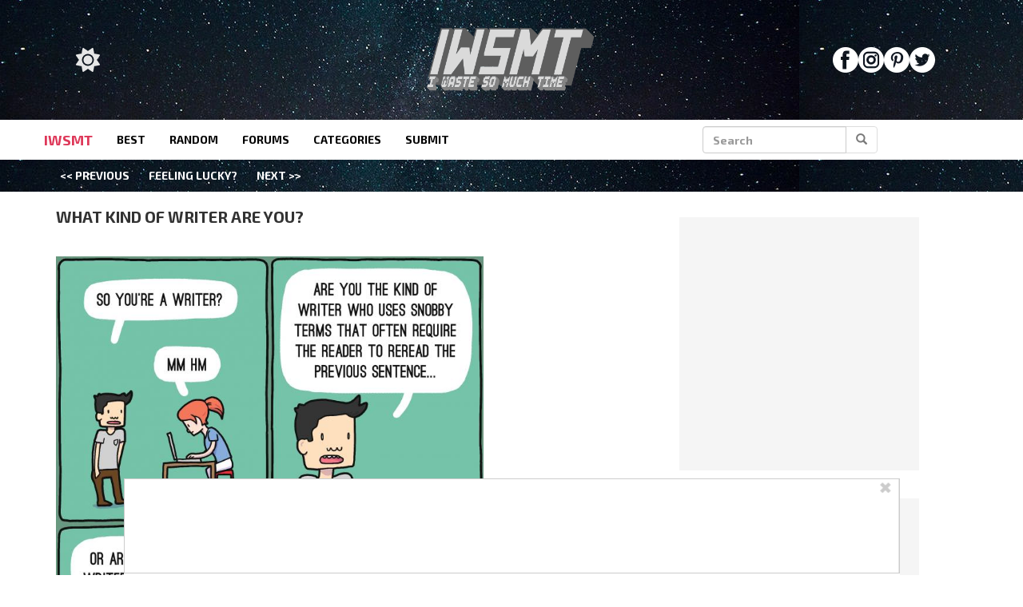

--- FILE ---
content_type: application/javascript
request_url: https://www.iwastesomuchtime.com/wp-content/plugins/outrigger/scripts/vendor/extended_intermediate_header.v1.js?ver=1765235236
body_size: 130836
content:
!function(){var t,i,n={3928:function(){var e=function(){},t=!1;const i=_WF.utils.isTesting("anc_ab","double",!0)&&window.innerWidth>=1480;function n(){return!(_WF.utils.isMobile()&&_WF.utils.isTesting("ftmobdelay_ab"))}var r=function(){return!0===_WF.cache.getItem(_WF.KEYS.DISABLEANCHOREDAD)};function o(e){return function(){_WF.utils.addClass(e,"mover")}}function a(){var e=document.querySelector("#page-2")||(document.getElementById("post-content-script")||{}).previousElementSibling,t=0;e&&!n()&&(t=e.getBoundingClientRect().bottom+e.getBoundingClientRect().height);return t}function s(i,s,c,l,u){_WF.utils.setTimeout((function(){var n;l.addEventListener("click",(n=u,function(){t||"anchory2"===n.id&&_WF.utils.isTesting("anc_ab","both",!0)?n.style.top=-n.offsetHeight+"px":n.style.bottom=-n.offsetHeight+"px",_WF.cache.setItem(_WF.KEYS.DISABLEANCREFRESH,!0),_WF.once("anchored-P1",e)})),i.addEventListener("mousedown",o(c)),i.addEventListener("mouseover",o(c)),i.addEventListener("mouseout",function(e){return function(){_WF.utils.removeClass(e,"mover")}}(c))}),5e3),n()||_WF.utils.addScrollListener((function(){if(r())return d(!1),!0;var e=_WF.utils.getWindowScrollYPosition();return _WF.utils.isTesting("splayout_ab","delayscroll",!0)&&e<100?void 0:e>a()?(d(!0),!0):void 0}))}function c(e){e&&_WF.utils.addClass(e,"show-me")}function l(e){e&&_WF.utils.removeClass(e,"show-me")}function u(e,t){var i,n=document.getElementById(t),r=n.querySelector(".anchored-inner"),o=r.querySelector(".close-anchored"),a=r.querySelector(".attribution");r&&(i=r.querySelector(".topbar")),e?(c(n),c(r),c(i),_WF.utils.isTesting("mobilelayout_ab","v3",!0)||c(o),c(a)):(l(n),l(r),l(i),l(o),l(a))}function d(e){try{u(e,"anchory"),_WF.utils.isTesting("anc_ab","both",!0)&&u(e,"anchory2")}catch(e){}_WF.emit(_WF.EVENTS.ANCREADY,e)}var _=function(e,t,r,o,s){var l=new MutationObserver((function(){var t=e.querySelector("#anchored-P1 iframe"),r=e.querySelector(".attribution");t&&(s.w=t.offsetWidth,s.h=t.offsetHeight),!s.attributionExists&&r&&(_WF.utils.removeClass(document.getElementById("anchored-P1-wrapper"),"atr-prespacing"),(i||_WF.utils.isTesting("anc_ab","both",!0))&&_WF.utils.removeClass(document.getElementById("anchored-P2-wrapper"),"atr-prespacing"),s.attributionExists=!0),s.attributionExists&&!s.attributionDone&&n()&&(c(r),s.attributionDone=!0),!s.horizontalLocationSet&&function(e,t){var i=!1,n=window.scrollY||window.pageYOffset||0,r=a();return e&&e.offsetWidth>1&&e.offsetHeight>1&&n>=r&&t.w===e.offsetWidth&&t.h===e.offsetHeight&&(i=!0),i}(t,s)&&(!function(e,t){var i=t.offsetWidth;320===i||728===i||50===t.offsetHeight?_WF.utils.addClass(e,"h-center"):160===i?_WF.utils.addClass(e,"h-left"):_WF.utils.addClass(e,"h-right");var n=i+2,r=document.documentElement.clientWidth||window.innerWidth;n>r&&(n=r),_WF.utils.setStyles(e,{width:n+"px","max-width":r+"px"})}(e,t),s.horizontalLocationSet=!0),s.attributionExists&&s.attributionDone&&s.horizontalLocationSet&&l.disconnect()}));l.observe(document.documentElement,{attributes:!0,childList:!0,subtree:!0})};function p(e,i,r,o,a,l){var u;n()&&(c(e),u=e,t||"anchory2"===u.id&&_WF.utils.isTesting("anc_ab","both",!0)?u.style.top=0:u.style.bottom=0,c(i),c(o),c(a)),s(i,0,o,a,e),_(i,r,o,a,l)}function m(){!function(){var e=_WF.utils.isMobile()&&(_WF.utils.isTesting("gonetap_ab")||_WF.utils.isTesting("identity_ab","onetap",!0)&&!_WF.utils.isTesting("identity_ab","bottomanc",!0)),n=_WF.utils.isMobile()&&_WF.utils.isTesting("identity_ab","onetap",!0)&&_WF.utils.isTesting("identity_ab","bottomanc",!0);t=_WF.utils.isTesting("anc_ab","top",!0)||e;var o=window.innerWidth>=970?970:window.innerWidth>=768?768:320,a=_WF.utils.isDesktop()?90:50;const s=_WF.utils.isTesting("mobilelayout_ab","noancattr",!0);let c=s?a:a+28,l=s?".anchored-inner .attribution { display: none; }":"";_WF.utils.isTesting("mobilelayout_ab","noancx",!0)&&(l+=".anchored-inner .topbar { display: none; }");let u=i?"inline-block":"block";!t&&!_WF.utils.isTesting("anc_ab","both",!0)||_WF.utils.isMobile()||(o+=20,c+=10),i&&((o=(window.innerWidth-20)/2)<730?o=730:o>760&&(o=760));var _=[".anchored-inner { min-height:"+c+"px; }",".anchored-ad-widget .topbar{ transition: all 0.3s linear; top: -3px; right: 25px; visibility: hidden; position: absolute; color: #ccc; font-size: 20px; font-family: sans-serif; z-index: "+(n?1e3:2147483646)+"; }",".anchored-inner { border: #ccc 1px solid; position: relative; text-align: center; visibility: hidden; width: 100% !important; }",".anchored-ad-widget .mover{ visibility: visible; opacity: 1; transition: opacity 0.3s linear; color: #ccc; font-size: 20px; font-family: sans-serif; background-color: #2d3436; }",".anchored-ad-widget .topbar .close-anchored { cursor: pointer; position: absolute; visibility: hidden; }",".show-me { visibility: visible !important; }",".anchored-ad-widget { position: fixed; z-index: "+(n?1e3:2147483646)+"; width: 100%; visibility: hidden; }",".anchored-ad-widget .attribution { margin: 7px; }",".h-left { left : 2px; }",".h-right { right : 2px; }",".h-center { text-align: center; }","#anchored-P1-wrapper, #anchored-P2-wrapper {margin: auto; max-width: 100%; height: 100%; display:"+u+"; }","#anchored-P1-wrapper #anchored-P1, #anchored-P2-wrapper #anchored-P2 { display:"+u+"; width: "+o+"px; min-height: "+a+"px; max-width: 100%; margin: 0 auto; position: relative; text-align: center; }","#anchored-P1 .attribution { visibility: hidden; }",".atr-prespacing { padding-top: 27px }",l],p=_WF.utils.parseInt(_WF.cache.getItem(_WF.KEYS.BLOGID));if(7!==p||_WF.utils.isTesting("desktop_spl_ab","sticky",!0)||_WF.utils.isTesting("clear_ads_ab","narrowanc",!0)||_.push(".anchored-ad-widget { border: #ccc 3px solid; border-top: 0px; }"),_WF.utils.isEligibleForSinglePageLayout()&&_WF.utils.isTesting("desktop_spl_ab","sticky",!0)&&!i||48==p||52==p||_WF.utils.isTesting("clear_ads_ab","narrowanc",!0)&&!i){const e=t||_WF.utils.isTesting("anc_ab","both",!0)?991:971;_.push(".anchored-ad-widget { margin-left: 50%; max-width: "+e+"px !important; transform: translateX(-50%); }")}t||_WF.utils.isTesting("anc_ab","both",!0)?(_.push(".anchored-ad-widget { background-color: rgba(255, 255, 255, 0.75); }"),t?_.push("#anchory { top: 0px; }"):(_.push("#anchory { bottom: 0px; }"),_.push("#anchory2 { top: 0px; }")),_WF.utils.isMobile()||_.push("#anchored-P1-wrapper #anchored-P1, #anchored-P2-wrapper #anchored-P2 { padding: 0 10px 10px; }")):_.push(".anchored-ad-widget { background-color: #FFFFFF; bottom: 0px; padding-bottom: 2px; }"),_WF.utils.isTesting("anc_ab","both",!0)&&_.push("#anchored-P2-wrapper { top: 0px; }"),_WF.utils.createDynamicStyleSheet(_.join("\n"));var m=_WF.utils.isTesting("splayout_ab","anc:",!0),g=_WF.cache.getItem(_WF.KEYS.PAGENUMBER),f=m&&0!=g?_WF.utils.createAttributionDiv().outerHTML:"",E=`<div id="anchory" class="anchored-ad-widget">\n                            <div class="anchored-inner">\n                                <div class="topbar">\n                                    <span class="close-anchored">&#10006;</span>\n                                </div>\n                                <div id="anchored-P1-wrapper" class="ad-widget-wrapper atr-prespacing">\n                                    ${f}\n                                    <div id="anchored-P1"></div>\n                                </div>`;i&&(E+=`<div id="anchored-P2-wrapper" class="ad-widget-wrapper atr-prespacing">${f}<div id="anchored-P2"></div></div>`),E+="</div></div>",document.body.appendChild(_WF.utils.createElement(E)),_WF.utils.isTesting("anc_ab","both",!0)&&document.body.appendChild(_WF.utils.createElement(E.replaceAll("anchory","anchory2").replaceAll("anchored-P1","anchored-P2"))),_WF.emit(_WF.EVENTS.ANCHORYREADY),_WF.on(_WF.KEYS.DISABLEANCHOREDAD,(function(){if(r())return d(!1),!0}))}();var e=_WF.cache.getItem(_WF.KEYS.PROVIDERS);if("prebidv2"===e.anc1&&!r()){var n=(c=(s=document.getElementById("anchory")).querySelector(".anchored-inner")).querySelector("#anchored-P1"),o=c.querySelector(".topbar"),a=c.querySelector(".close-anchored");p(s,c,n,o,a,{})}if("prebidv2"===e.anc2&&!r()&&_WF.utils.isTesting("anc_ab","both",!0)){var s,c;n=(c=(s=document.getElementById("anchory2")).querySelector(".anchored-inner")).querySelector("#anchored-P2"),o=c.querySelector(".topbar"),a=c.querySelector(".close-anchored");p(s,c,n,o,a,{})}}var g=[_WF.KEYS.PROVIDERS,_WF.EVENTS.PLACEMENTPROVIDERS];function f(e){var t=_WF.cache.getItem(_WF.KEYS.PAGENUMBER),i=e.adUnits.map((function(e){return e.code})).filter((function(e){return"anchored-P1"==e})).length>0;i&&(n()||t>=3)&&d(i)}function E(e){if("anchored-P1"===e.adUnitCode){~["gumgumanc","gumgum","undertone","consumable","seedtag","ogury"].indexOf(e.bidderCode)&&d(!1)}}_WF.utils.isTesting("splayout_ab","anc:",!0)&&0!==_WF.cache.getItem(_WF.KEYS.PAGENUMBER)&&g.push(_WF.EVENTS.DELAYEDANCFIRED),_WF.q.push((function(){_WF.on(...g,(function(){if(_WF.utils.isSlotAssigned("anc1"))if(document.body)m();else{var e=new MutationObserver((function(){document.body&&(m(),e.disconnect())}));e.observe(document.documentElement,{childList:!0})}}))})),window.pbjs=window.pbjs||{},pbjs.que=pbjs.que||[],pbjs.que.push((function(){pbjs.onEvent("auctionInit",f),pbjs.onEvent("bidWon",E)}))},9215:function(){var e=function(e){var t=[/\b(facebookexternalhit)\b/i,/\b(facebookcatalog)\b/i,/\b(chrome-lighthouse)\b/i,/\b(google page speed insights)\b/i,/\b(googlebot)\/(\d+)([\d\.]+)?\b/i,/\b(ahrefsbot)\b/i,/\b(gumgum-bot)\b/i,/\b(yandexbot)\b/i,/\b(pinterestbot)\b/i,/\b(slurp)\b/i,/\b(bublup)\b/i,/\b(adsbot-tester)\b/i,/\b(adsbot)-google\b/i,/\b(googleweblight)\b/i,/\b(google-read-aloud)\b/i,/\b(selfappinfotonative)\b/i,/\b(edge)\/(\d+)([\d\.]+)?\b/i,/\b(edg)\/(\d+)([\d\.]+)?\b/i,/\b(criOS)\/(\d+)([\d\.]+)?\b/i,/\b(fbav)\/(\d+)([\d\.]+)?\b/i,/\b(fbsv)\/(\d+)([\d\.]+)?\b/i,/\b(fban)\b/i,/\b(fbios)\b/i,/\b(fbdv)\/(\d+)([\d\.]+)?\b/i,/\b(trident)\/(\d+)([\d\.]+)?\b/i,/\b(msie)\s(\d+)([\d\.]+)?\b/i,/\b(electron)\/(\d+)([\d\.]+)?\b/i,/\b(snapchatads)\/(\d+)([\d\.]+)?\b/i,/\b(snapchat)\/(\d+)([\d\.]+)?\b/i,/\b(applenews)\/(\d+)([\d\.]+)?\b/i,/\b(news)\/(\d+)([\d\.]+)?\b/i,/\b(pinterest)\b/i,/\b(instagram)\b/i,/\b(twitter)\b/i,/\b(espn)\b/i,/\b(duckduckgo)\b/i,/\b(chrome)\/(\d+)([\d\.]+)?\b/i,/\b(firefox)\/(\d+)([\d\.]+)?\b/i,/\b(safari)\/(\d+)([\d\.]+)?\b/i,/\b(opera)\/(\d+)([\d\.]+)?\b/i,/\b(applewebkit)\/(\d+)([\d\.]+)?\b/i];e=e||navigator.userAgent,_WF.cache.getItem(_WF.KEYS.TESTUSER)&&(e+="; Site Test Bot (AdsBot-Tester)");var i={};return i[_WF.BROWSERINFO.NAME]="unknown",i[_WF.BROWSERINFO.VERSION]=0,_WF.utils.attempt((function(e){for(var n=0;e&&n<t.length;n++){var r=t[n].exec(e);if(r){switch(r=r.splice(1,3),i[_WF.BROWSERINFO.NAME]=r[0]?r[0].toLowerCase():"unknown",i[_WF.BROWSERINFO.VERSION]=parseInt(r[1]||"0",10),i[_WF.BROWSERINFO.NAME]){case"edg":i[_WF.BROWSERINFO.NAME]="edge-c";break;case"trident":i[_WF.BROWSERINFO.NAME]="msie",i[_WF.BROWSERINFO.VERSION]+=4;break;case"fbav":i[_WF.BROWSERINFO.NAME]="facebook";break;case"fbsv":case"fban":case"fbios":case"fbdv":i[_WF.BROWSERINFO.NAME]="facebookios";break;case"CriOS":i[_WF.BROWSERINFO.NAME]="chrome";break;case"chrome-lighthouse":case"google page speed insights":i[_WF.BROWSERINFO.NAME]="page-speed";break;case"pinterest":case"instagram":"ios"===_WF.utils.getDeviceOS(e)&&(i[_WF.BROWSERINFO.NAME]+="ios");break;case"googlebot":case"ahrefsbot":case"yandexbot":case"pinterestbot":case"slurp":case"bublup":case"adsbot":case"facebookexternalhit":case"facebookcatalog":case"snapchatads":case"selfappinfotonative":case"dmbrowser":case"linkedinbot":case"semrush":case"facebookcatalog":case"googleother":case"microsoft-botframework":case"moatbot":case"pingbot":case"mediapartners-google":case"googleadsenseinfeed":i[_WF.BROWSERINFO.NAME]="bidder-blacklist"}break}}}),e).exception&&(i[_WF.BROWSERINFO.NAME]="unknown",i[_WF.BROWSERINFO.VERSION]=0),i},t={getBrowserInfo:e,isWebView:function(e){e=e||navigator.userAgent;var t=new RegExp("("+["WebView","(iPhone|iPod|iPad)(?!.*Safari)","Android.*(wv|.0.0.0)","Linux; U; Android"].join("|")+")","ig");return!!e.match(t)},isCrawler:function(){var t=_WF.cache.getItem(_WF.BROWSERINFO.NAME);t||(t=e()[_WF.BROWSERINFO.NAME]);return{"bidder-blacklist":!0,"page-speed":!0,"google-read-aloud":!0,googleweblight:!0}[t]}};_WF.utils.extend(_WF.utils,t)},369:function(){_WF.on("getStore",(function(e){var t=function(e){var t={},i={},n=function(e){if(null==e||null==e){const e={};window.Error&&Error.captureStackTrace&&Error.captureStackTrace(e,n),_WF.emit(_WF.EVENTS.CONSTANTSKEYUNDEFINED,{type:"key",stackObj:e})}},r=function(i){var n=JSON.stringify([t[i]]);e.setItem(i,n)},o=function(i){for(var n=i instanceof Array?i:[i],r=0;r<n.length;r++){var o=n[r];if(!Object.prototype.hasOwnProperty.call(t,o)&&!e.getItem(o))return!1}return!0},a=function(i,r=null){if(n(i),Object.prototype.hasOwnProperty.call(t,i))return t[i];var o=e.getItem(i);if(o){var a=_WF.utils.parseJSON(o);return Array.isArray(a)?t[i]=a.pop():t[i]=o,t[i]}return r},s=function(e,o){return n(e),t[e]=o,i[e]&&r(e),_WF.emit(e,o),{asPersistent:function(){i[e]=!0,r(e)}}};return{dump:function(){return t},exists:o,contains:o,getItem:a,setItem:s,removeItem:function(i){_WF.utils.attempt((function(){e.removeItem(i),delete t[i]}))},json:{get:function(e){return a(e)},set:function(e,t){s(e,t).asPersistent()}}}}(e());t.contains(_WF.KEYS.STORAGEACTIVE)?t.setItem(_WF.KEYS.STORAGEACTIVE,!0):t.setItem(_WF.KEYS.STORAGEACTIVE,!1),_WF.utils.extend(_WF,{cache:t}),_WF.utils.extend(_WF.utils,{parseJSON:function(e){try{return JSON.parse(e)}catch(e){return{}}},stringifyJSON:function(e){try{return JSON.stringify(e)}catch(e){return""}}})}))},9637:function(){let e={KEYS:{ABBEHAVIORS:"behaviorHashes",ABOVERRIDE:"hmab_debug",ABVERSION:"abversion",ACPM:"a_cpm_map",ADBLOCK:"adblock_status",ADDITIONALFBPIXEL:"additional_fb_pixel",ADSIZEMAP:"ad_size_map",ADUNITCODES:"ad_unit_codes",ADUNITDEFINITIONS:"ad_unit_definitions",ANCWINNER:"anchored_winning_bidder",ANURASTATUS:"anura_status",APSWRAPPER:"aps_wrapper_object",AUCTIONSUMMARY:"prebid_bidder_history",AUCTIONCOMPLETE:"auction_complete",AVAILABLECONTAINERS:"container_filter_map",AVANTISSESSION:"avantisSession",BACKTRACK:"back_track",BADNAV:"welcome_back_i_guess",BD:"is_bD_user",BDDC:"is_bDDC_user",BLACKLSITEDPROVIDERS:"blackisted_providers",BLOGABBREVIATION:"blog_abbr",BLOGID:"blog_id",BLOGNAME:"blog_name",BROWSERHASH:"v_info_hash",BROWSILOADED:"browsi_loaded",BTTL:"ttl_map",BUCKETID:"bucket_id",CACHEEXPIRED:"cache_expired",CALIBRATEDTIMEOUT:"calibrated_timeout",CALIBRATIONCOUNT:"number_of_calibrations",CITYCODE:"cityCode",CLICKFLARECLICKID:"clid",CLICKVERF:"clickverf",CMPCCPARESULT:"cmpccpa_result",CMPEXPIRATION:"cmp_expiration",CMPRESULT:"cmp_result",CODEVERSION:"code_version",COOKIECONSENT:"eu_cookie_consent",COUNTRYCODE:"countryCode",CRASHCHECK:"crash_check",SOOWAITTOINIT:"soo_wait_to_init",DADBLOCK:"adblock_status_v3",DARKMODE:"dark_mode",DELAYEDANC:"delayed_anc",DESKTOP:"desktop",DEVICEHASH:"i_info_hash",DEVICEOS:"device_os",DEVICETYPE:"deviceType",DFPDEPENDENCIES:"dfpdeps",DFPSLOTDEFINITIONS:"dfp_slot_definitions",DFPSLOTS:"dfp_slots",DFPSUBID:"subId_dfp",DISABLEANCHOREDAD:"disable_anc",DISABLEANCREFRESH:"disable_anc_refresh",DISABLEPUIREFRESH:"disable_pui_refresh",DISCOUNTS:"prebid_discounts",DISTINCTVISIT:"is_distinct_visit",DMC:"dmc",DPC:"dpc",DYNAMICPLACEMENTS:"rendered_dynamic_placments",ENABLEALLCONTENT:"enable_all_content",EXPLICIT:"explicit_content",EXTERNALSHARE:"hm_external",FADBLOCK:"fast_adblock_status",FBCLID:"fbclid",FBPIXELHISTORY:"fb_pix_history",FBPURCHASE:"fbq_purchase_tracked",RECONCILEDPLACEMENTS:"reconciled_slots",FLOORCPM:"set_floor_cpm",FLOORGROUP:"set_floor_group",FLOORGROUPS:"set_floor_groups",FORCECMP:"force_cmp",FORCEDABCACHE:"force_ab_cache",FORCEHTTP:"forcehttp",FORCEHTTPS:"forcehttps",GABID:"get_a_bid_by_id",GADSOURCE:"gad_source",GBRAID:"gbraid",GCLID:"gclid",GDNCONVERSIONTRACKED:"gdn_conversion_tracked",GDNPURCHASE:"gdn_rps",GEO:"hive_geoloc",GEQINFO:"geq_info",HASUGC:"has_ugc",HEIGHT:"browser_height",IS404:"is_404",IS433INFLUENCER:"is_433_influencer",ISADVERTORIAL:"is_advertorial",ISAFFILIATE:"is_affiliate",ISAFFILIATEQUIZ:"is_affiliate_quiz",ISAFFILIATESPL:"is_affiliate_spl",ISAJAXPOST:"is_ajax_post",ISATTACHMENT:"is_attachment",ISAUTHORPAGE:"is_author_page",ISCATEGORYPAGE:"is_category_page",ISDEV:"is_dev",ISDYNAMICCONTENT:"is_dynamic_content",ISFBLAYOUT:"is_fb_layout",ISGALLERY:"is_gallery",ISINDEX:"is_index",ISINFLUENCER:"is_influencer",ISPAIDEMAILSITE:"is_paid_email_site",ISMACCHROME:"is_mac_chrome",ISMACSAFARI:"is_mac_safari",ISMSNMEDIUM:"is_msn_medium",ISN2S:"is_n2s",ISNARRATIVE:"is_narrative",ISORGANIC:"is_organic",ISPAXASWARMSITE:"is_paxa_swarm_site",ISQUIZ:"is_quiz",ISRSOC:"is_rsoc",ISAFSSEARCH:"is_afs_search",ISSEARCH:"is_search",ISSEARCHSITE:"is_search_site",ISSHOPPERSOURCE:"is_shopper_source",ISSINGLEPAGELAYOUT:"is_single_page_layout",ISSPONSORED:"is_sponsored_page",ISSWARMPOST:"is_swarm_post",ISTIMERA:"is_timera",ISIWSMT:"is_iwsmt",JEUUID:"pi_clickid",LAYOUTFLAGS:"prebid_layout_bitflags",LAZYLOADFIRED:"lazy_load_fired",LAZYLOADPENDINGSLOTS:"lazy_load_pending_slots",LOADERS:"injector_loaders",LOCALE:"locale",LOCALECODE:"locale_code",LOCALIZEDATTRIBUTION:"localized_attribution",LOCALIZEDCALLTOACTIONATTRIBUTION:"localized_call_to_action_attribution",LOCALIZEDBEGINSLIDESHOW:"localized_begin_slideshow",LOCALIZEDLOADING:"localized_loading",LOCALIZEDNEXT:"localized_next",LOCALIZEDNEXTUP:"localized_next_up",LOCALIZEDNEXTPAGE:"localized_next_page",LOCALIZEDNEXTPOST:"localized_next_post",LOCALIZEDSCROLLTOSTORY:"localized_scroll_to_slideshow",LOCALIZEDSLIDESHOW:"localized_slideshow",LOCALIZEDSPONSOREDCONTENT:"localized_sponsoredcontent",LOCALIZEDVIEWASSLIDESHOW:"localized_view_as_slideshow",LOCATION:"location_info_json",LOCATIONHASH:"i_info_hash",LOCATIONUPDATED:"location_info_updated",LOGGING:"logging",LOGGINGAPIS:"apis_is_logging",LOGGINGFILTERAPIS:"apis_logging_filter",LOGGINGSETTINGSAPIS:"apis_logging_settings",LOGGINGSTYLESAPIS:"apis_logging_styles",LPTWINNER:"landing_page_winner",MABDATA:"mab_data",MARKUP:"prebid_markup_factor",METROCODE:"metroCode",MOBILE:"mobile",MLID:"mlid",NBCLID:"nb_cid",NTVPURCHASE:"ntv_purchase",NETWORKID:"network_id",NEXTPOSTINFO:"next_post_info",NEXTPOSTLINK:"next_post_link",OBPIXELHISTORY:"ob_pixel_history",OFFER:"offer",PAGEELIGIBLE:"page_eligible",PAGENUMBER:"page_number",PAGETOKEN:"page_token",PAGEVERSION:"page_version",PENALTYBOX:"in_penalty_box",PDROVERRIDETBELIGIBLE:"is_eligible_for_pdr_tb",PDROVERRIDETBSTATE:"is_pdr_for_tb",PDRSTATE:"is_pdr_page",PNPURCHASE:"pn_purchase_tracked",POSTABBR:"post_abbr",POSTAUTHOR:"post_author",POSTCATS:"post_categories",POSTHASH:"v_info_hash",POSTID:"post_id",POSTLASTMODIFIEDDATE:"post_last_modified",POSTNAME:"post_name",POSTNUMPAGES:"post_num_pages",POSTPUBLISHDATE:"post_publish_date",POSTTAGS:"post_tags",POSTTAX:"post_tax",POSTTHUMBNAIL:"post_thumbnail",POSTTITLE:"post_title",POSTURL:"post_url",PREBID:"prebid_settings",PREVIOUSPOSTID:"previous_post_id",PROVIDERMAP:"provider_filter_map",PROVIDEROVERRIDES:"provider_overrides",PROVIDERS:"stm_providers",PSTDATEHOUR:"pst_date_hour",PSTHOURBASE24:"pst_hour_base24",QCLID:"qclid",QFPRESULT:"qfpResult",QUERYSTRING:"queryString",QUIZATTEMPTED:"quiz_attempted",QUIZBUCKETRESULTS:"quiz_bucket_results",QUIZCORRECT:"quiz_correct",QUIZTYPE:"quiz_type",RCUUID:"rc_uuid",REFRESHCOUNT:"refresh_count",REGIONCODE:"regionCode",REMARKETING:"session_remarketing_group",REMARKETINGALL:"session_remarketing_group_all",RESETANCHOREDAD:"reset_anc",RPP:"session_rpp",RPS:"session_rps",RSOCKEYWORDS:"rsoc_keywords",RSOCKEYWORDCHANNELID:"rsoc_keyword_channel_id",RSOCADCREATIVEOVERRIDE:"adCreative",RSOCTERMSOVERRIDEQUERYSTRINGKEY:"suggestedTerms",SCCID:"sccid",SEARCHLPURL:"impression_track_url",SEARCHSERPURL:"search_track_url",SEARCHCLICKURL:"click_track_url",SESSIONDEPTH:"session_depth",SESSIONPROTOCOL:"session_start_protocol",SESSIONTOKEN:"session_token",SESSIONTOKENEXPIRATION:"session_token_expiration",SLIDEORDEROPTIMIZATIONMAP:"slide_order_optimization_map",SLOTCONFIG:"provider_filter_slots",SLOTS:"stm_slots",SNADDTOCART:"sn_addtocart_tracked",SNPAGEVIEW:"sn_pageview_tracked",SNPURCHASE:"snap_purchase",SNSIGNUP:"sn_signup_tracked",SOODICEROLL:"soo_dice_roll",SOOSTATUS:"soo_status",SOURCEDEVICE:"source_device",SPLPOSTIDHISTORY:"post_id_history",SPOCONFIG:"spo_config",STICKYSCROLLCONFIG:"sticky_scroll_config",STORAGEACTIVE:"hasStorage",SUBID:"subId",SUBIDHASH:"subId_sha1",SUBIDRAW:"subId_raw",SUBIDSHORT:"subId_short",SWARMPOSTID:"swarm_post_id",SWARMSLIDEID:"swarm_slide_id",TABLET:"tablet",TAGMAN:"tagman_context",TAGMAN_PREFIX:"ab_active:",TASTATUS:"ta_status",TBCLID:"tblci",TBLASTRPSTRACKED:"tb_last_rps_tracked",TBPIXELHISTORY:"tb_pix_history",TESTING:{REFRESHDELAYOVERRIDE:"testing_refresh_delay_override"},TESTUSER:"test_user",THEMEURL:"theme_url",THEMENAME:"theme_name",TIMESTAMP:"page_time",TKPURCHASE:"tk_pixel_tracked",TOKENBUCKETRESULTS:"token_bucket_results",TOKENS:"tokens",TTCLID:"ttclid",TWCLID:"twclid",TWPURCHASE:"tw_pixel_tracked",UAHASH:"i_info_hash",UNSAFE:"monetization-blacklist",UTMCAMPAIGN:"utm_campaign",UTMCONTENT:"utm_content",UTMEXPIRATION:"utm_expiration",UTMMEDIUM:"utm_medium",UTMPLACEMENT:"utm_placement",UTMRESET:"utm_campaign_reset",UTMSOURCE:"utm_source",UTMTERM:"utm_term",UTM_CPC:"utm_cpc",UUID:"uuid",VERIFYALLOCATION:"allocation_tool",VIEWALL:"view-all",VISIBLESLOTS:"visible-slots",WBRAID:"wbraid",WIDTH:"browser_width",WOSTATUS:"wo_status",YAPIXELHISTORY:"ya_pixel_history",ZIPCODE:"zipCode",ZMPURCHASE:"zm_pixel_tracked"},EVENTS:{AB:"ab_info_ready",AFFILIATECONVERSION:"affiliate_conversion",ALLDFPSLOTSRENDERED:"dfp_all_slots_rendered",ANCREADY:"anchored _is_ready",ANCHORYREADY:"anchory_ready",AYLOADED:"ay_loaded",AUCTIONEND:"prebid_auction_end",AUCTIONSTART:"prebid_auction_start",BADQUERY:"bad_gam_querystring",BEFOREUNLOAD:"before_unload",BEGINREFRESHAUCTION:"begin_refresh_auction",CONSENTLOADED:"cmp_loaded",CONSTANTSKEYUNDEFINED:"constant_key_undefined",CONTAINERPROVIDERS:"stm_providers_container",CONTENTREADY:"content_ready",DATACOLLECTION:"data_collection_complete",DATACOLLECTIONREADY:"data_collection_ready",DELAYEDANCFIRED:"delayed_anc_fired",DFPFIRSTLOAD:"dfp_first_load",DFPFIRSTRENDER:"dfp_first_render",DFPFIRSTVIEW:"dfp_first_view",DFPLOADED:"dfp_loaded_event",DFPRENDERED:"dfp_rendered_event",DFPTARGETING:"dfp_targeting_ready",DOCUMENTCOMPLETE:"document_complete_event",DOMCONTENTLOADED:"dom_content_ready",DYNAMICCONTENTREADY:"dynamic_content_ready",ESMEBOOT:"esme_boot",FIREDEFERREDCARBINIT:"fire_defered_carb_init",FIRSTSCROLL:"first_scroll",FOOTERREADY:"footer_ready_event",FOOTERSTART:"footer_start",IIQLOADED:"intent_iq_loaded",INFITESCROLLRENDERCONTENT:"infinite_scroll_rendered_content",LIFTIGNITER:"liftigniter_ready_event",LOADERSREADY:"injector_loaders_ready_event",NOGAMP:"no_gamp",MAB:"mab_info_ready",NAVLINKSUPDATED:"nav_links_updated",PAGEVIEW:"page_is_changed_yo",PAGEVISIBLE:"page_is_visible_yo",PDROVERRIDEREADY:"pdr_override_ready",PHOTOCONTROLSREADY:"photo_controls_ready",PLACEMENTPROVIDERS:"stm_providers_placement",PREBIDINITIALIZED:"prebid_initialized",PREBIDLOADED:"prebid_loaded",PUTVIEWABLE:"put_viewable",READMORECLICK:"read_more_click",REMARKETING:"remarketing_calculation_event",REMARKETINGBL:"session_remarketing_blacklist",REMARKETINGCOMPLETE:"remarketing_complete",REMARKETINGGROUPCHANGE:"remarketing_group_change_event",RESETREFRESHTIMER:"reset_refresh_timer",RETENTIONLOADED:"retention_loaded",RSOCCONVERSION:"rsoc_conversion",SETUP:"setup_complete",SHOWEMULATEDHIDDENCONTENT:"show_emulated_hidden_content",SLIDEADDED:"slide_added",QUIZANSWERED:"quiz_answered",QUIZATTEMPTED:"quiz_attempted"},GLOBALS:{ABTESTCOUNT:6,BUCKETIDPATTERN:/\d+-\d{6}/,GUIDPATTERN:/^[0-9a-f]{8}-[0-9a-f]{4}-[1-5][0-9a-f]{3}-[89ab][0-9a-f]{3}-[0-9a-f]{12}$/i},IIQ_RS:2.5,IFRAMEBUSTERBIDDERS:["amazon-GumGum","amazon-Triplelift","amazon-Triplelift-Paxa","amazon-Sharethrough","gumgum","kargo","sharethrough","teads","seedtag","ogury"],ANCESCAPERS:["amazon-GumGum","amazon-Sharethrough","amazon-Triplelift","amazon-Triplelift-Paxa","amazon-Triplelift-Reaction","gumgum","kargo","ogury","seedtag","sharethrough","teads","triplelift"],ANCBREAKERS:{triplelift:1,tripleliftdisplay:1,sharethrough:1,teads:1},DURATION:{SESSION:"session",SINGLEPAGE:"singlepage"},LOGLEVEL:{BB:16,GLOBAL:1,PREBID:2,TAGMAN:4,GALLERY:32,PREMAPPING:8,FOOTER:64},BROWSERINFO:{NAME:"browserinfo_name",VERSION:"browserinfo_version"},EUCOUNTRYCODELIST:["at","be","bg","ch","cy","cz","de","dk","ee","el","es","fi","fr","gb","gr","hr","hu","ie","it","lt","lu","lv","mt","nl","pl","pt","ro","se","si","sk","uk"],MANAGEDPRIVACYGEOS:{CCPA:{REGION_CODE:["ca","co","ct","va"],COUNTRY_CODE:["us"]},GDPR:{COUNTRY_CODE:["at","be","bg","br","ch","cy","cz","de","dk","ee","el","es","fi","fr","gb","gr","hr","hu","ie","it","lt","lu","lv","mt","nl","pl","pt","ro","se","si","sk","uk"]}},ADDITIONALREMARKETINGROUPS:{A5c:["D_4_6cALL","D_4_6_10cALL"],D4c:["D_4_6cALL","D_4_6_10cALL"],D6c:["D_4_6cALL","D_4_6_10cALL"],A10c:["D_4_6_10cALL","D_10_20cALL"],D10c:["D_4_6_10cALL","D_10_20cALL"],D20c:["D_10_20cALL"]},INFLUENCERSOURCEMETADATAMAP:{},SINGLEPAGEBASELAYOUTSOURCES:[],SINGLEPAGELITELAYOUTSOURCES:[],SINGLEPAGEPLUSLAYOUTSOURCES:[],SINGLEPAGEPLUSFRIENDLYLAYOUTSOURCES:[],SOCIALLITESOURCES:[],SINGLEPAGEBLOGLIST:[13,17,20,29,33,34,35],blogMinGranularity:{9:.05,"*":.01},GEOLIST:{METRO:{},REGION:{},COUNTRY:{UA:!0},ZIPCODE:{99999:!0,"00001":!0}},MESSAGEMAP:{overlay_status:{name:"overlay_status",fields:["overlaydetected","biddername","subbidder","advalue","adunit","refreshauction","prebidversion","usertoken","sessiontoken","sessiondepth","subidraw","sitename","browsername","devicetype","pstdatehour","geolocation","utmcampaign","utmmedium","utmsource","utmcontent","bucketid","site_ad_overlay","site_source_overlay"],destinations:2,messageVersion:"1"},pbjs_blacklist:{name:"pbjs_blacklist",fields:["site","bidder","condition","subid","sessiondepth","sessiontoken","fingerprint","devicetype","browser","useragentstring"],destinations:2,messageVersion:"1"},hive_benchmark_5:{name:"hive_benchmark",fields:["sitename","eventname","timedelta","bucketid","utmsource","postid","posttype","pagenumber","pagetoken","devicetype","browser","useragent","connectiontype","numberofcores","sessiontoken","connectioneffectivetype","connectiondownlink","connectiondownlinkmax","connectionrtt","connectionsavedata","metricvalue"],destinations:2,messageVersion:"5"},hive_reconciliation:{name:"hive_reconciliation",fields:["comparing","meta1","meta2","meta3","meta4","meta5","meta6","meta7","meta8","meta9","meta10","meta11"],destinations:2,messageVersion:"1"}},eventSkipList:[{class:{pattern:"prebiderror",flags:"ig"},event:{pattern:"Server.call.for.*?failed",flags:"ig"}}],APSMAP:{paxa:3997,reaction:5071,hive:3475},apis_config:{report_configs:{auth_hash:"801d027309b0f931b1c155dc9f844a295cd51a2b",ads_config:["post_url","utm_source","utm_campaign","adblock_status","winners"],typo_config:["post_url","swarm_post_id","swarm_slide_id"],image_config:["post_url","swarm_post_id","swarm_slide_id"],other_config:["post_url","utm_source","bucket_id","ab_active"]},slack_configs:{ads_channel:"C03CK2E0BJ9",typo_channel:"C03CK2E0BJ9",image_channel:"C03CK2E0BJ9",other_channel:"C03CK2E0BJ9",dev_channel:"G03CMUATYR0"},snippets_config:{mobile_spl_source:"ft",desktop_spl_source:"fz",mobile_paginated_source:"tb",desktop_paginated_source:"tb"}},USSTATENAMES:{AL:"Alabama",AK:"Alaska",AZ:"Arizona",AR:"Arkansas",CA:"California",CO:"Colorado",CT:"Connecticut",DE:"Delaware",DC:"District of Columbia",FL:"Florida",GA:"Georgia",HI:"Hawaii",ID:"Idaho",IL:"Illinois",IN:"Indiana",IA:"Iowa",KS:"Kansas",KY:"Kentucky",LA:"Louisiana",ME:"Maine",MD:"Maryland",MA:"Massachusetts",MI:"Michigan",MN:"Minnesota",MS:"Mississippi",MO:"Missouri",MT:"Montana",NE:"Nebraska",NV:"Nevada",NH:"New Hampshire",NJ:"New Jersey",NM:"New Mexico",NY:"New York",NC:"North Carolina",ND:"North Dakota",OH:"Ohio",OK:"Oklahoma",OR:"Oregon",PA:"Pennsylvania",RI:"Rhode Island",SC:"South Carolina",SD:"South Dakota",TN:"Tennessee",TX:"Texas",UT:"Utah",VT:"Vermont",VA:"Virginia",WA:"Washington",WV:"West Virginia",WI:"Wisconsin",WY:"Wyoming"}};function t(e){return e&&"object"==typeof e&&!Array.isArray(e)}e.GLOBALS.DEFAULTBUCKETSTRING=new Array(e.GLOBALS.ABTESTCOUNT+1).join("0"),_WF=function e(i,...n){if(!n.length)return i;const r=n.shift();if(t(i)&&t(r))for(const n in r)t(r[n])?(i[n]||Object.assign(i,{[n]:{}}),e(i[n],r[n])):Object.assign(i,{[n]:r[n]});return e(i,...n)}(e,_WF)},7772:function(){var e=function(e){return function(){for(var t=[],i=0;i<arguments.length;i++)t.push(arguments[i]);return!e.apply(null,t)}},t=function(e,t,i){var n=e[t];if(Array.isArray(n)&&n.filter((function(e){return e.when&&e.when.tag===i})).length>0)return!0;return n===i};_WF.on(_WF.KEYS.SLOTS,_WF.KEYS.PROVIDERS,(function(i,n){var r=_WF.utils.getLogger("containerFilter",_WF.LOGLEVEL.PREMAPPING),o=_WF.utils.parseInt(_WF.cache.getItem(_WF.KEYS.BLOGID)),a=_WF.utils.parseInt(_WF.cache.getItem(_WF.KEYS.PAGENUMBER)),s=function(e,t,i,n){if(_WF.utils.meetsCriteria(i,n)){var o=[];t.forEach((function(e){o.push(e),delete c[e]})),r("blacklist: [ "+o.join(", ")+" ], reason: "+e)}return t},c=n.base,l=Object.keys(c).filter((function(e){return!/pix|analytics|fbheaderbutton/.test(e)})),u=Object.keys(c).filter((function(e){return/pix|analytics|fbheaderbutton/.test(e)}));s("no pixels for crawlers!",u,_WF.BROWSERINFO.NAME,_WF.utils.isCrawler),s("!dynamic placment, !timera, !is_testing (mmdiy_spl_ab, spl/infinite)",["pop2"],_WF.KEYS.DYNAMICPLACEMENTS,!_WF.cache.getItem(_WF.KEYS.ISTIMERA)&&e(_WF.conditionals.contains("pop2"))&&!_WF.utils.isTesting("mmdiy_spl_ab","spl",!0)&&!_WF.utils.isTesting("mmdiy_spl_ab","infinite",!0)),s("!dynamic placment, !timera, !is_testing (mmdiy_spl_ab, spl/infinite)",["pop3"],_WF.KEYS.DYNAMICPLACEMENTS,!_WF.cache.getItem(_WF.KEYS.ISTIMERA)&&e(_WF.conditionals.contains("pop3"))&&!_WF.utils.isTesting("mmdiy_spl_ab","spl",!0)&&!_WF.utils.isTesting("mmdiy_spl_ab","infinite",!0)),s("!dynamic placment",["poi"],_WF.KEYS.DYNAMICPLACEMENTS,e(_WF.conditionals.contains("poi"))),s("!dynamic placmenet, !quiz, !mobile",["pui0"],_WF.KEYS.DYNAMICPLACEMENTS,(function(e){return-1===e.indexOf("pui0")&&!_WF.utils.isQuizPost()&&!_WF.utils.isMobile()})),s("paxa swarm layout",["pp1","pp2","pp3","pp4","pp5"],_WF.KEYS.ISSWARMPOST,(function(){return _WF.cache.getItem(_WF.KEYS.ISSWARMPOST)})),s("ineligible after first spl page",["pui0","put"],_WF.KEYS.PAGENUMBER,(function(){return a>1&&_WF.utils.isEligibleForSinglePageLayout()})),s("!extended mobile layout, !ajax layout, !quiz/mobile, !LK (pot_ab, mobilelayout_ab, snlayout_ab)",["pot"],_WF.KEYS.UTMSOURCE,(function(e){return!_WF.utils.isDebugging("pot",!0)&&!_WF.utils.isTesting("pot_ab")&&(!_WF.utils.isEligibleForExtendedMobileLayout()&&!_WF.utils.isAJAXDesktop()&&(!_WF.utils.isQuizPost()||!_WF.utils.isDesktop())&&"lk"!==e||_WF.utils.isTesting("mobilelayout_ab","nopot",!0)||_WF.utils.isTesting("snlayout_ab"))})),s("extended mobile layout (snlayout_ab)",["pun"],_WF.KEYS.DEVICETYPE,(function(){_WF.utils.isEligibleForExtendedMobileLayout()&&_WF.utils.isTesting("snlayout_ab")})),s("extended mobile layout, quiz (!mobilelayout_ab,newerLayout), !mobile (mobillayout_ab, snlayout_ab)",["put"],_WF.KEYS.POSTTAGS,(function(){return _WF.utils.isEligibleForExtendedMobileLayout()&&!_WF.utils.isTesting("mobilelayout_ab","nopot",!0)&&!_WF.utils.isTesting("snlayout_ab")||_WF.utils.isQuizPost()&&!_WF.utils.isMobile()&&!_WF.utils.isTesting("quizlayout_ab","newerLayout")})),s("(mobilelayout_ab:v3)",["pot","put","poi","pun","sp2","multi_nativo","multi_avantis"],_WF.KEYS.TAGMAN_PREFIX+"mobilelayout_ab",(function(){return _WF.utils.isTesting("mobilelayout_ab","v3",!0)})),s("(mobilelayout_ab:v3)",["pon"],_WF.KEYS.TAGMAN_PREFIX+"mobilelayout_ab",(function(){return _WF.utils.isTesting("mobilelayout_ab","v3",!0)&&!_WF.utils.isTesting("mobilelayout_ab","v6",!0)})),s("p1, (mobilelayout_ab:v3)",["pui0","sp1"],_WF.KEYS.TAGMAN_PREFIX+"mobilelayout_ab",(function(){return _WF.utils.isTesting("mobilelayout_ab","v3",!0)&&1===a&&!_WF.utils.isTesting("mobilelayout_ab","v6",!0)})),s("p<10, (mobilelayout_ab:v3)",["sp3"],_WF.KEYS.TAGMAN_PREFIX+"mobilelayout_ab",(function(){return _WF.utils.isTesting("mobilelayout_ab","v3",!0)&&a<10})),s("quizlayout_ab,newerLayout",["multi_avantis"],_WF.KEYS.TAGMAN_PREFIX+"quizlayout_ab",(function(){return _WF.utils.isTesting("quizlayout_ab","newerLayout")})),s("ineligible on ajax desktop layout",["sp3","sp4","sp5","qp1","qp2","qp3","qp4","qp5","tp1","poh2","pop2","pop3"],_WF.KEYS.POSTTAGS,_WF.utils.isAJAXDesktop),s("ineligible on slide posts",["pop2","pop3","poh2","poi","pui0"],_WF.KEYS.POSTTAGS,_WF.utils.isSlidePost),s("!quiz (ajaxgallery_ab:enabled)",["lp1","qp1","qp2","sp5"],_WF.KEYS.POSTTAGS,(function(){return"none"!==_WF.utils.abState("ajaxgallery_ab","none")&&!_WF.utils.isQuizPost()})),s("ineligible on mobile organic unless quiz",["poi","anc1"],_WF.KEYS.POSTTAGS,(function(){return!_WF.utils.isQuizPost()&&_WF.utils.isMobile()&&_WF.utils.isOrganic()})),s("!quiz (ajaxgallery_ab:nopon)",["pon"],_WF.KEYS.POSTTAGS,(function(){return"nopon"===_WF.utils.abState("ajaxgallery_ab","none")&&!_WF.utils.isQuizPost()})),s("!decoist, !facebook/tablet (dc_m_gallery_ab, dc_article_ab), !quiz mobile",["pui1","pui2","pui3","pui4"],_WF.KEYS.POSTTAGS,(function(){var e=!(_WF.utils.isTablet()&&_WF.utils.isFacebookSource()||_WF.utils.isTesting("dc_m_gallery_ab","treatmentD")||_WF.utils.isEligibleForSinglePageLayout()),t=!("48"===o&&_WF.utils.isTesting("dc_article_ab")||_WF.utils.isTablet()&&_WF.utils.isFacebookSource()),i=_WF.utils.isQuizPost()&&_WF.utils.isMobile();return e&&t&&!i})),s("ineligible on quiz post",["sp5","qp1","qp2","qp4","qp5","pop2"],_WF.KEYS.POSTTAGS,_WF.utils.isQuizPost),s("ineligible on quiz/mobile (quizlayout_ab)",["poi"],_WF.KEYS.POSTTAGS,(function(){return _WF.utils.isQuizPost()&&(!_WF.utils.isDesktop()||_WF.utils.isDesktop()&&!_WF.utils.isTesting("quizlayout_ab","newLayout",!0))})),s("ineligible on quiz (quiz_ab)",["poh1","poh2","poh3","poh4"],_WF.KEYS.POSTTAGS,(function(){return _WF.utils.isQuizPost()&&!_WF.utils.isTesting("quiz_AB")})),s("ineligible on quiz (ipupm_ab)",l,_WF.KEYS.POSTTAGS,(function(){let e=_WF.utils.parseInt(_WF.utils.getTestTreatmentSetting("ipupm_ab","disable",1));return _WF.utils.isQuizPost()&&_WF.utils.isTesting("ipupm_ab","disable",!0)&&e>0&&a>=e}));const d=_WF.utils.isMobile()?["pon","pui0"]:["lp1","pon","sp2"],_=l.filter((function(e){return-1===d.indexOf(e)}));s("ineligible on quiz (ipupm_ab)",_,_WF.KEYS.POSTTAGS,(function(){let e=_WF.utils.parseInt(_WF.utils.getTestTreatmentSetting("ipupm_ab","reduce",1));return _WF.utils.isQuizPost()&&_WF.utils.isTesting("ipupm_ab","reduce",!0)&&e>0&&a>=e}));var p=1280,m=1440;_WF.utils.isDesktop()&&(_WF.utils.isEligibleForSinglePageLayout()||52==o)&&(m=1280),48==o&&(_WF.utils.isTesting("dc_rail_layout_ab")?(p=1440,m=1280):(p=1920,m=1920)),s("below max-width threshold",["qp1","qp2","qp3","qp4","qp5"],_WF.KEYS.WIDTH,_WF.conditionals.lessThan(p)),s("below width threshold",["lp1","lp2","lp3","lp4","lp5"],_WF.KEYS.WIDTH,_WF.conditionals.lessThan(m)),s("index adunits",["ilt","ilb","ip1","ip2","ip3","is1","is2","is3"],_WF.KEYS.PAGENUMBER,_WF.conditionals.greaterThan(0)),s("desktop/tablet adunits",["sp6","qp1","qp2","qp3","qp4","qp5","pop3","is1","is2","is3","lp1","lp2","lp3","lp4","lp5"],_WF.KEYS.DEVICETYPE,["mobile"]),s("no other ads on PDR",l.filter((function(e){return"pdr"!==e})),_WF.KEYS.PDRSTATE,[!0]),s("no ads on sponsored content",l,_WF.KEYS.ISSPONSORED,[!0]),s("no ads on advertorials",l,_WF.KEYS.ISADVERTORIAL,_WF.utils.isAdvertorial),s("no other ads on rsoc",l.filter((function(e){return"porm"!==e&&"purm"!==e&&-1==e.indexOf("rsoc")&&-1==e.indexOf("whiteops")})),_WF.KEYS.ISRSOC,_WF.utils.isRsocPost),s("no other pixels on rsoc",u.filter((function(e){return-1==e.indexOf("rsoc")&&-1==e.indexOf("retention")&&-1==e.indexOf("whiteops")&&-1==e.indexOf("birdrock_awi")})),_WF.KEYS.ISRSOC,_WF.utils.isRsocPost),s("decoist - odds and ends (dc_m_gallery_ab, dc_d_gallery_ab)",l.filter((function(e){var t=48===o&&"lbt"!==e&&"lbb"!==e&&"multi_pinterest_share"!==e;return _WF.utils.isTesting("dc_m_gallery_ab","treatmentD")&&(t=t&&"pui1"!==e&&"pui2"!==e&&"pui3"!==e&&"pui4"!==e),_WF.utils.isTesting("dc_d_gallery_ab","treatmentC")&&(t=t&&"qp1"!==e&&"lp1"!==e),_WF.utils.isTesting("anc_ab")&&(t=t&&"anc1"!==e),t})),_WF.KEYS.ISATTACHMENT,[!0]),s("decoist, !attachment page",["lbb"],_WF.KEYS.ISATTACHMENT,(function(e){return 48===o&&!1===e})),s("decoist, paid email layout",["pon, pun, puh, pui, pui1, pui2, pui3, pui4, sp1, sp2, sp3, sp4"],_WF.KEYS.UTMSOURCE,(function(e){var t=_WF.PAIDEMAILSOURCES||[];return 48===o&&t.includes(e)})),s("p1, ease in source",l.filter((function(e){return"sp1"!==e&&"sp3"!==e})),_WF.KEYS.UTMSOURCE,(function(e){return-1!==(_WF.EASEINSOURCES||[]).indexOf(e)&&1===a&&!_WF.utils.isEligibleForSinglePageLayout()})),s("p1, PN",l.filter((function(e){return"sp1"!==e&&"sp3"!==e&&"pui0"!==e&&"pun"!==e})),_WF.KEYS.UTMSOURCE,(function(e){return"pn"===e&&1===a})),s("p>1, CT",l.filter((function(e){return"pon"!==e&&"sp1"!==e&&"sp3"!==e})),_WF.KEYS.UTMSOURCE,(function(e){return"ct"===e&&a>1})),s("desktop TW (twlayout_ab)",["pon","qp1","qp2","sp2","sp4","sp5","tp1"],_WF.KEYS.UTMSOURCE,(function(e){return _WF.utils.isTesting("twlayout_ab")?"tw"===e&&_WF.utils.isDesktop()&&a<5&&!_WF.utils.isEligibleForSinglePageLayout():"tw"===e&&_WF.utils.isDesktop()&&!_WF.utils.isEligibleForSinglePageLayout()})),s("p1 desktop TW",["sp1","sp3"],_WF.KEYS.UTMSOURCE,(function(e){return"tw"===e&&_WF.utils.isDesktop()&&1===a&&!_WF.utils.isEligibleForSinglePageLayout()})),s("mobile TW/TD (twlayout_ab:enabled)",["poh2","pon2","pon3","pun"],_WF.KEYS.UTMSOURCE,(function(e){return _WF.utils.isTesting("twlayout_ab")?"tw"===e&&(!_WF.utils.isDesktop()||a>=5||_WF.utils.isEligibleForSinglePageLayout()):("td"===e||"tw"===e)&&(!_WF.utils.isDesktop()||_WF.utils.isEligibleForSinglePageLayout())})),s("desktop TD",["pon","qp1","qp2","sp2","sp3","sp4","tp1"],_WF.KEYS.UTMSOURCE,(function(e){return"td"===e&&_WF.utils.isDesktop()&&!_WF.utils.isEligibleForSinglePageLayout()})),s("p<5, desktop TD",["sp1"],_WF.KEYS.UTMSOURCE,(function(e){return"td"===e&&_WF.utils.isDesktop()&&a<5&&!_WF.utils.isEligibleForSinglePageLayout()})),s("p>4, desktop TD",["pun"],_WF.KEYS.UTMSOURCE,(function(e){return"td"===e&&_WF.utils.isDesktop()&&a>=5&&!_WF.utils.isEligibleForSinglePageLayout()})),s("spl lazy loading (splayout_ab:lazy)",["lbb","pon","tp1","tp2","tp3","tp4","tp5"],_WF.KEYS.UTMSOURCE,(function(e){return _WF.utils.isEligibleForSinglePageLayout()&&_WF.utils.isTesting("splayout_ab","lazy",!0)})),s("spl lazy loading (splayout_ab:lazy)",["sp0","sp1","sp2","sp3","sp4","sp5"],_WF.KEYS.UTMSOURCE,(function(e){return _WF.utils.isEligibleForSinglePageLayout()&&_WF.utils.isTesting("splayout_ab","lazy",!0)&&_WF.utils.isMobile()})),s("default source",l.filter((function(e){return"pon"!==e&&"sp1"!==e})),_WF.KEYS.UTMSOURCE,_WF.utils.isDefaultUtm),s("p<3, social lite layout",l,_WF.KEYS.PAGENUMBER,(function(){return a<3&&_WF.utils.isSocialLiteLayoutSource()})),s("mobile/tablet (ftmobdelay_ab:enabled)",["put","pot","pui0"],_WF.KEYS.UTMSOURCE,(function(){return!_WF.utils.isDesktop()&&_WF.utils.isTesting("ftmobdelay_ab")})),s("desktop, lite spl (ftmobdelay_ab:enabled)",["anc1","lp1","lp2","lp3","sp3","sp5"],_WF.KEYS.UTMSOURCE,(function(){return _WF.utils.isDesktop()&&_WF.utils.isEligibleForSinglePageLayout()&&_WF.utils.isTesting("ftmobdelay_ab")})),s("tablet spl",["sp2","sp4","sp5"],_WF.KEYS.UTMSOURCE,(function(){return _WF.utils.isTablet()&&_WF.utils.isEligibleForSinglePageLayout()})),s("desktop spl",["put","pot"],_WF.KEYS.UTMSOURCE,(function(){return _WF.utils.isDesktop()&&_WF.utils.isEligibleForSinglePageLayout()})),s("desktop spl (desktop_spl_ab:disabled)",["anc1","lp1","lp2","sp3","sp5"],_WF.KEYS.UTMSOURCE,(function(){return _WF.utils.isDesktop()&&_WF.utils.isEligibleForSinglePageLayout()&&!_WF.utils.isTesting("desktop_spl_ab")&&!_WF.utils.isPaidEmailSite()})),s("desktop spl + !desktop_spl_ab:sticky",["lp2","lp3"],_WF.KEYS.ISSINGLEPAGELAYOUT,(function(){return _WF.utils.isDesktop()&&_WF.utils.isEligibleForSinglePageLayout()&&!_WF.utils.isTesting("desktop_spl_ab","sticky",!0)&&!_WF.utils.isSPLSite()})),s("desktop spl + window width",["lp2","lp3"],_WF.KEYS.ISSINGLEPAGELAYOUT,(function(){return _WF.utils.isDesktop()&&_WF.utils.isEligibleForSinglePageLayout()&&_WF.utils.isTesting("desktop_spl_ab","sticky",!0)&&window.innerWidth<1440})),s("desktop, organic spl",["anc1","sp1"],_WF.KEYS.UTMSOURCE,(function(){return _WF.utils.isDesktop()&&_WF.utils.isSinglePageOrganicSource()&&_WF.utils.isEligibleForSinglePageLayout()})),s("organic, mobile/paginated, non-timera, (!quizlayout_ab:newLayout,newerLayout)",["anc1","lp1"],_WF.KEYS.UTMSOURCE,(function(){return _WF.utils.isOrganic()&&!(_WF.utils.isDesktop()&&_WF.utils.isEligibleForSinglePageLayout())&&!_WF.utils.isTesting("quizlayout_ab","newerLayout")&&!_WF.utils.isTesting("quizlayout_ab","newLayout",!0)&&!_WF.cache.getItem(_WF.KEYS.ISTIMERA)})),s("desktop, spl, no legal disclaimer",["sp2"],_WF.KEYS.UTMSOURCE,(function(){return _WF.utils.isDesktop()&&_WF.utils.isEligibleForSinglePageLayout()&&!t(c,"sp2","legal_disclaimer_widget")&&!(t(c,"sp2","prebidv2")&&_WF.utils.isTesting("desktoplayout_ab","sprotate",!0))})),s("spl",["multi_avantis"],_WF.KEYS.UTMSOURCE,(function(){return _WF.utils.isEligibleForSinglePageLayout()})),s("spl (splayout_ab:!nativo)",["multi_nativo"],_WF.KEYS.UTMSOURCE,(function(){return _WF.utils.isEligibleForSinglePageLayout()&&!_WF.utils.isTesting("splayout_ab","nativo",!0)})),s("snap, spl, mobile",["put","pui0","pun"],_WF.KEYS.UTMSOURCE,(function(){return _WF.utils.isSnapSource()&&_WF.utils.isEligibleForSinglePageLayout()&&_WF.utils.isMobile()})),s("spl base layout",["lp1"],_WF.KEYS.UTMSOURCE,(function(){return _WF.utils.isSinglePageBaseLayoutSource()})),s("spl, spl+, K3",["put","pot"],_WF.KEYS.UTMSOURCE,(function(e){return"k3"===e&&_WF.utils.isSinglePagePlusLayoutSource()&&_WF.utils.isEligibleForSinglePageLayout()})),s("browsi (browsi_ab:enabled)",l.filter((function(e){return e.indexOf("poh")>-1})),_WF.KEYS.TAGMAN_PREFIX+"browsi_ab",(function(){return _WF.utils.isTesting("browsi_ab")||_WF.utils.isDebugging("browsi")})),s("iwsmt not swarm",l.filter((function(e){return e.indexOf("poh")>-1})),_WF.KEYS.ISSWARMPOST,(function(e){return 68==o&&!e})),s("iwsmt is swarm",["lbb","lp1","lp2","sp1","sp3","sp6","pop"],_WF.KEYS.ISSWARMPOST,(function(e){return 68==o&&e})),_WF.where.testing("snlayout_ab",(function(){s("(snlayout_ab:!none)",["sp2","sp3","tp1","multi_nativo","multi_avantis"],_WF.KEYS.TAGMAN_PREFIX+"snlayout_ab",(function(e){return"none"!==e}))})),_WF.where.testing("teads_inread_ab",(function(){s("(teads_inread_ab:!none)",["anc1"],_WF.KEYS.TAGMAN_PREFIX+"teads_inread_ab",(function(e){return"none"!==e}))})),_WF.on(_WF.KEYS.TAGMAN_PREFIX+"putpoi_ab",(function(e){s("(putpoi_ab:poi)",["put"],_WF.KEYS.TAGMAN_PREFIX+"putpoi_ab",(function(){return"poi"===e})),s("desktop, (putpoi_ab:poi)",["poi"],_WF.KEYS.TAGMAN_PREFIX+"putpoi_ab",(function(){return"poi"!==e&&_WF.utils.isDesktop()}))})),_WF.where.testing("nativopre_ab",(function(){s("nativopre (nativopre_ab)",["pon"],_WF.KEYS.TAGMAN_PREFIX+"nativopre_ab",(function(e){return"nativopre"===e}))}));var g=Object.keys(c).filter((function(e){var t=c[e];if(Array.isArray(t)&&t.filter((function(e){return e.when&&"prebidv2"===e.when.tag})).length>0)return!0;return"prebidv2"===t}));_WF.where.testing("intermarkets_ab",(function(){s("desktop, !quiz, !facebook, !influencer (intermarkets_ab)",g,_WF.KEYS.TAGMAN_PREFIX+"intermarkets_ab",(function(){return!(_WF.utils.isMobile()||_WF.utils.isQuizPost()||_WF.utils.isFacebookSource()||_WF.utils.isInfluencerSource())}))})),_WF.utils.isDebugging("intermarkets")&&s("desktop, !quiz, !facebook, !influencer (debug:intermarkets_ab)",g,_WF.KEYS.TAGMAN_PREFIX+"intermarkets_ab",(function(){return!(_WF.utils.isMobile()||_WF.utils.isQuizPost()||_WF.utils.isFacebookSource()||_WF.utils.isInfluencerSource())})),_WF.where.testing("puinative_ab",(function(e){s("(puinative_ab:noqp)",7===o?["qp1"]:["qp2"],_WF.KEYS.TAGMAN_PREFIX+"puinative_ab",(function(){return e.indexOf("noqp")>-1}))})),_WF.where.testing("taboolavideowidget_ab",(function(){s("!facebook, !influencer (taboolavideowidget_ab)",["anc1","tp1"],_WF.KEYS.TAGMAN_PREFIX+"taboolavideowidget_ab",(function(){return!_WF.utils.isFacebookSource()&&!_WF.utils.isInfluencerSource()}))})),_WF.utils.isDebugging("taboola_video_widget")&&s("!facebook, !influencer (debug:taboolavideowidget_ab)",["anc1","tp1"],_WF.KEYS.TAGMAN_PREFIX+"taboolavideowidget_ab",(function(){return!_WF.utils.isFacebookSource()&&!_WF.utils.isInfluencerSource()})),_WF.on(_WF.KEYS.TAGMAN_PREFIX+"putsp5_ab",(function(e){!_WF.utils.isMobile()||_WF.utils.isQuizPost()||_WF.utils.isEligibleForSinglePageLayout()||(s("mobile paginated, !quiz (putsp5_ab:put, pot)",["put","pot"],_WF.KEYS.TAGMAN_PREFIX+"putsp5_ab",(function(){return"sp5"===e})),s("mobile paginated, !quiz (putsp5_ab:sp5)",["sp5"],_WF.KEYS.TAGMAN_PREFIX+"putsp5_ab",(function(){return"sp5"!==e})))})),_WF.on(_WF.KEYS.TAGMAN_PREFIX+"sp2sp4_ab",(function(e){s("(sp2sp4_ab:sp2)",["sp2"],_WF.KEYS.TAGMAN_PREFIX+"sp2sp4_ab",(function(){return"sp4"===e})),s("(sp2sp4_ab:sp4)",["sp4"],_WF.KEYS.TAGMAN_PREFIX+"sp2sp4_ab",(function(){return"sp4"!==e}))})),_WF.on(_WF.KEYS.TAGMAN_PREFIX+"sp2sp0_ab",(function(e){s("(sp2sp0_ab:sp2)",["sp2"],_WF.KEYS.TAGMAN_PREFIX+"sp2sp0_ab",(function(){return"sp0"===e})),s("(sp2sp0_ab:sp0)",["sp0"],_WF.KEYS.TAGMAN_PREFIX+"sp2sp0_ab",(function(){return"sp0"!==e}))})),s("mobile paginated facebook",["poh1"],_WF.KEYS.DEVICETYPE,(function(){return _WF.utils.isFacebookSource()&&!_WF.utils.isDesktop()&&!_WF.utils.isEligibleForSinglePageLayout()})),_WF.where.testing("fbpoh_ab",(function(){s("!spl (fbpoh_ab)",["poh1"],_WF.KEYS.TAGMAN_PREFIX+"fbpoh_ab",(function(){return!_WF.utils.isEligibleForSinglePageLayout()}))}),"none"),_WF.on(_WF.KEYS.TAGMAN_PREFIX+"qptp_ab",(function(e){var t=["qp2"];7===o&&(t=["qp1"]),s("(qptp_ab:enabled)",t,_WF.KEYS.TAGMAN_PREFIX+"qptp_ab",(function(){return _WF.utils.isTesting("qptp_ab")})),s("(qptp_ab:disabled)",["tp2"],_WF.KEYS.TAGMAN_PREFIX+"qptp_ab",(function(){return!_WF.utils.isTesting("qptp_ab")}))})),_WF.where.testing("start_slideshow_ab",(function(e){var t=["pon","sp1","sp3"],i=Object.keys(c).filter((function(e){var i=~e.indexOf("multi"),n=~t.indexOf(e);return!i&&!n}));s("p1, slideshow, !view-all (start_slideshow_ab)",i,_WF.KEYS.PAGENUMBER,(function(){var e="view-all"in(_WF.cache.getItem(_WF.KEYS.QUERYSTRING)||{}),t=1===a,i=_WF.cache.getItem(_WF.KEYS.POSTID),n=_WF.cache.json.get("slidePostInfo");return _WF.utils.isSlideshow()&&t&&n!==i&&!e}))}),"v2"),_WF.where.testing("start_slideshow_ab",(function(e){s("p1, slideshow, !view-all (start_slideshow_ab)",["poi","pui0"],_WF.KEYS.PAGENUMBER,(function(){var e="view-all"in(_WF.cache.getItem(_WF.KEYS.QUERYSTRING)||{}),t=1===a,i=_WF.cache.getItem(_WF.KEYS.POSTID),n=_WF.cache.json.get("slidePostInfo");return _WF.utils.isSlideshow()&&_WF.utils.isMobile()&&t&&n!==i&&!e}))}),"v1"),_WF.where.testing("ielimited_ab",(function(e){var t=e.split(" "),i=Object.keys(c).filter((function(e){var i=~e.indexOf("multi"),n=~t.indexOf(e);return!i&&!n}));s("!multi, !eligible (ielimited_ab)",i,_WF.KEYS.PAGENUMBER,(function(){return!0}))})),_WF.where.testing("quiz_AB",(function(e){s("quiz (quiz_AB)",["pot","put","pui1","lp1"],_WF.KEYS.PAGENUMBER,(function(){return _WF.utils.isQuizPost()&&_WF.utils.isTesting("quiz_AB")})),s("mobile/tablet quiz (quiz_AB)",["sp1","sp2","sp3","sp4","sp5"],_WF.KEYS.PAGENUMBER,(function(){return _WF.utils.isQuizPost()&&_WF.utils.isTesting("quiz_AB")&&(_WF.utils.isMobile()||_WF.utils.isTablet())})),s("mobile quiz (quiz_AB)",["tp1"],_WF.KEYS.PAGENUMBER,(function(){return _WF.utils.isQuizPost()&&_WF.utils.isTesting("quiz_AB")&&_WF.utils.isMobile()}))}));var f=!0;_WF.where.testing("wideleader_ab",(function(){s("(wideleader_ab:none)",["lbb","lbt"],_WF.KEYS.PAGENUMBER,(function(){return!0}))}),"none",f),_WF.where.testing("wideleader_ab",(function(e){var t=[];-1===e.indexOf("header")&&t.push("lbt"),-1===e.indexOf("footer")&&t.push("lbb"),s("(wideleader_ab:-header,-footer)",t,_WF.KEYS.PAGENUMBER,(function(){return!0}))})),_WF.where.testing("wideleader_ab",(function(){s("(wideleader_ab:-put)",["put"],_WF.KEYS.PAGENUMBER,(function(){return!0}))}),"-put",f),_WF.where.testing("wideleader_ab",(function(){s("(wideleader_ab:-pot)",["pot"],_WF.KEYS.PAGENUMBER,(function(){return!0}))}),"-pot",f),_WF.emit(_WF.EVENTS.CONTAINERPROVIDERS)}))},2258:function(){function e(e){const t=e.length;for(let i=0;i<t;i++)e[i]()}const t=_WF.q;_WF.q={push:function(t){e([t])}},t&&t.length&&e(t)},9542:function(){var e=/iPhone/i,t=/iPod/i,i=/iPad/i,n=/(?=.*\bAndroid\b)(?=.*\bMobile\b)/i,r=/Android/i,o=/(?=.*\bAndroid\b)(?=.*\bSD4930UR\b)/i,a=/(?=.*\bAndroid\b)(?=.*\b(?:KFOT|KFTT|KFJWI|KFJWA|KFSOWI|KFTHWI|KFTHWA|KFAPWI|KFAPWA|KFARWI|KFASWI|KFSAWI|KFSAWA)\b)/i,s=/IEMobile/i,c=/(?=.*\bWindows\b)(?=.*\bARM\b)/i,l=/Windows/i,u=/Mac/i,d=/X11/i,_=/Linux/i,p=/BlackBerry/i,m=/BB10/i,g=/PlayBook/i,f=/Opera Mini/i,E=/(CriOS|Chrome)(?=.*\bMobile\b)/i,F=/(?=.*\bFirefox\b)(?=.*\bMobile\b)/i,h=new RegExp("(?:Nexus 7|BNTV250|Kindle Fire|Silk|GT-P1000)i"),W=function(e,t){return e.test(t)},S=function(l){var u,d,_,S=function(l){var u=l||navigator.userAgent,d=u.split("[FBAN");if(void 0!==d[1]&&(u=d[0]),this.apple={phone:W(e,u),ipod:W(t,u),tablet:!W(e,u)&&W(i,u),device:W(e,u)||W(t,u)||W(i,u)},this.amazon={phone:W(o,u),tablet:!W(o,u)&&W(a,u),device:W(o,u)||W(a,u)},this.android={phone:W(o,u)||W(n,u),tablet:!W(o,u)&&!W(n,u)&&(W(a,u)||W(r,u)),device:W(o,u)||W(a,u)||W(n,u)||W(r,u)},this.windows={phone:W(s,u),tablet:W(c,u),device:W(s,u)||W(c,u)},this.other={blackberry:W(p,u),blackberry10:W(m,u),blackberryPlaybook:W(g,u),opera:W(f,u),firefox:W(F,u),chrome:W(E,u),device:W(p,u)||W(m,u)||W(f,u)||W(F,u)||W(E,u)||W(g,u)},this.seven_inch=W(h,u),this.any=this.apple.device||this.android.device||this.windows.device||this.other.device||this.seven_inch,this.phone=this.apple.phone||this.android.phone||this.windows.phone,this.tablet=this.apple.tablet||this.android.tablet||this.windows.tablet,"undefined"==typeof window)return this};(d=new S(l)).Class=S,u=d;try{_=u?!0===u.phone?_WF.KEYS.MOBILE:!0===u.tablet||!0===u.seven_inch?_WF.KEYS.TABLET:!0===u.any?"othermobile":_WF.KEYS.DESKTOP:"unknown"}catch(e){_="err"}finally{return _}},b={getDeviceType:function(){var e=S();return window.innerWidth<768?e=_WF.KEYS.MOBILE:window.innerWidth>=768&&window.innerWidth<=1024&&(e=_WF.KEYS.TABLET),e},getActualDevice:S,getDeviceOS:function(n){var o=n||navigator.userAgent,a="other";try{W(e,o)||W(t,o)||W(i,o)?a="ios":W(r,o)?a="android":W(l,o)||W(s,o)?a="windows":W(u,o)?a="macos":W(d,o)?a="unix":W(_,o)&&(a="linux")}catch(e){a="err"}finally{return a}}};_WF.utils.extend(_WF.utils,b)},302:function(){var e=function(t){if(null==t||null==t){const t={};window.Error&&Error.captureStackTrace&&Error.captureStackTrace(t,e),_WF.emit(_WF.EVENTS.CONSTANTSKEYUNDEFINED,{type:"event",stackObj:t})}};_WF.utils.extend(_WF.utils,{attempt:function(e,t){for(var i=[],n=1;n<arguments.length;n++)i.push(arguments[n]);var r={};try{r.value=e.apply(this,i)}catch(e){!t&&_WF.utils.log&&_WF.utils.log("attempt exception> ",e),r.exception=e.message}return r}});var t,i,n,r,o,a=(t={},i=function(e,i){if(Object.prototype.hasOwnProperty.call(e,"value")){for(var n=e.subscribers,r=e.value,o=[];n.length;){var a=n.shift();"function"==typeof a&&o.push(a)}e.removeOnComplete&&delete t[i],o.forEach((function(e){!function(e,t){_WF.utils.attempt((function(){e(t)}),!1)}(e,r)}))}},n=function(e){t[e]||(t[e]={});var i=t[e];return i.subscribers||(i.subscribers=[]),i},o=function(e){return function(){for(var t=[],i=arguments.length,n=0;n<i;n++)t.push(arguments[n]);var r=t.pop(),o={expectedLength:t.length,handler:r,keys:t,list:{},pending:!0};t.forEach((function(t){e(t,function(e,t){return function(i){if(t.list[e]=i,t.pending&&Object.keys(t.list).length===t.expectedLength){t.pending=!1;var n=t.keys.map((function(e){return t.list[e]}));t.handler.apply(null,n)}}}(t,o))}))}},{on:o(r=function(t,r){e(t);var o=n(t);o.subscribers.push(r),i(o,t)}),sub:r,pub:function(t,r){e(t);var o=n(t);o.value=r,i(o,t)},once:o((function(t,r){e(t);var o=n(t);o.removeOnComplete=!0,o.subscribers.push(r),i(o,t)}))}),s={on:a.on,emit:a.pub,once:a.once};_WF.utils.extend(_WF,s)},2409:function(){var e;_WF.vigil.watch(_WF.vigil.events.render,(e={},function(t){e[t.auctionId]=e[t.auctionId]||[],_WF.winners=_WF.winners||{};var i=e[t.auctionId],n=!!t.originalAdUnitCode&&t.originalAdUnitCode,r=!!t.isThawed,o=t.sourceBidder||"",a={slot:t.adUnitCode,name:t.bidderCode,cpm:t.cpm||0,creative:t.ad,auctionId:t.auctionId,creativeId:t.creativeId,isCached:r,sourceadunit:n,sourceBidder:o};i.push(a),_WF.cache.json.set("winning_bid_info",i),_WF.winners[t.adUnitCode]=a}))},6616:function(){!function(){var e=Date.now(),t=_WF.utils.getLogger("260info",_WF.LOGLEVEL.PREBID)}();var e=function(e){_WF.utils.sendTracking(e)},t=function(){let e=_WF.utils.abState("spo_ab","control"),t=_WF.cache.getItem(_WF.KEYS.SPOCONFIG)||{},i=_WF.utils.getSpoConfigKey(),n=t.configKey==i&&t.status;return n?"error"==n&&(e+="_error"):e+="_noconfig",e},i=function(){e({name:"pbjs_auction_init",payload:{browser:_WF.cache.getItem(_WF.BROWSERINFO.NAME),devicetype:_WF.cache.getItem(_WF.KEYS.DEVICETYPE),fingerprint:_WF.cache.getItem(_WF.KEYS.UUID),isssl:"https:"===document.location.protocol,requestid:this.id,sessiondepth:_WF.cache.getItem(_WF.KEYS.SESSIONDEPTH)||-1,sessiontoken:_WF.cache.getItem(_WF.KEYS.SESSIONTOKEN),sitename:_WF.cache.getItem(_WF.KEYS.BLOGNAME),subid:_WF.cache.getItem(_WF.KEYS.SUBIDRAW),timestamp:this.start,useragent:navigator.userAgent.substr(0,255),utmsource:_WF.cache.getItem(_WF.KEYS.UTMSOURCE),pagetoken:_WF.utils.getPageToken()}}),_WF.emit(_WF.EVENTS.AUCTIONSTART)},n=function(){_WF.emit(_WF.EVENTS.AUCTIONEND)},r=function(i){if(i.bids){var n=this;i.bids.forEach((function(i){e({name:"pbjs_bid_requested",payload:{biddercode:i.bidder,browser:_WF.cache.getItem(_WF.BROWSERINFO.NAME),devicetype:_WF.cache.getItem(_WF.KEYS.DEVICETYPE),fingerprint:_WF.cache.getItem(_WF.KEYS.UUID),placement:i.adUnitCode,requestid:n.id,sessiondepth:_WF.cache.getItem(_WF.KEYS.SESSIONDEPTH)||-1,sessiontoken:_WF.cache.getItem(_WF.KEYS.SESSIONTOKEN),sitename:_WF.cache.getItem(_WF.KEYS.BLOGNAME),subid:_WF.cache.getItem(_WF.KEYS.SUBIDRAW),spostatus:t(),sizes:i.sizes.map((e=>e&&e[0]+"x"+e[1])).join(",")}})}))}},o=function(i,n){const r={name:i,payload:{adId:n.adId,biddercode:n.bidder,browser:_WF.cache.getItem(_WF.BROWSERINFO.NAME),cpm:n.cpm||0,devicetype:_WF.cache.getItem(_WF.KEYS.DEVICETYPE),fingerprint:_WF.cache.getItem(_WF.KEYS.UUID),placement:n.adUnitCode,requestid:n.auctionId,sessiondepth:_WF.cache.getItem(_WF.KEYS.SESSIONDEPTH)||-1,sessiontoken:_WF.cache.getItem(_WF.KEYS.SESSIONTOKEN),sitename:_WF.cache.getItem(_WF.KEYS.BLOGNAME),subid:_WF.cache.getItem(_WF.KEYS.SUBIDRAW),timestamp:n.requestTimestamp,timetorespond:n.timeToRespond,spostatus:t(),size:n.size}};"pbjs_bid_response"===i&&(r.payload.bid=JSON.stringify(n)),e(r)},a=function(e){this.end?function(e){o("pbjs_bid_timeout",e)}(e):function(e){o("pbjs_bid_response",e)}(e)};_WF.utils.getBucketFromToken(.05,0,_WF.cache.getItem(_WF.KEYS.SESSIONTOKEN))&&(_WF.vigil.watch(_WF.vigil.events.request,r),_WF.vigil.watch(_WF.vigil.events.response,a)),_WF.vigil.watch(_WF.vigil.events.start,i),_WF.vigil.watch(_WF.vigil.events.end,n)},2416:function(){var e,t,i=(e=Date.now(),t=_WF.utils.getLogger("260info",_WF.LOGLEVEL.PREBID),function(){for(var i=[],n=0;n<arguments.length;n++)i.push(arguments[n]);var r=[Date.now()-e];t("freezer",r.concat(i))}),n=function(){_WF.utils.gsc([],"purge b")},r=function(e){var t=_WF.utils.gsc().slice(),n=t.reduce((function(t,i,n){return e.adId===i.adId?n:t}),-1);n>-1&&t.splice(n,1),_WF.utils.gsc(t,"remove b"),i("clean",e.adId)},o=function(e){return function(t){if(!t.isThawed){var n=_WF.utils.gsc().slice();t.ttl=t.ttl||e[t.bidder]||20,t.expiry=t.responseTimestamp+1e3*(t.ttl||0),_WF.utils.isPrebidTesting()||function(e){e.adserverTargeting=e.adserverTargeting||{};var t={hb_adid:e.adserverTargeting.hb_adid||e.adId,hb_pb:e.adserverTargeting.hb_pb||e.pbCg};Object.assign(e.adserverTargeting,t)}(t),n.push(t),i("freezing",t.adUnitCode,t.bidder,t.cpm,t.adId),_WF.utils.gsc(n,"set b")}}},a=function(e){var t=_WF.utils.gsc();!function(e,t){i("frozen",t.length);var n=e.id;t.forEach((function(e){e.auctionId=n,delete e.status,e.isThawed=!0})),_WF.utils.gsc(t,"process b")}(e,t);var n=t.reduce((function(e,t){return e[t.adUnitCode]=e[t.adUnitCode]||t,t.cpm>e[t.adUnitCode].cpm&&(e[t.adUnitCode]=t),e}),{});i("thawed",Object.keys(n).map((function(e){var t=n[e];return[t.adUnitCode,t.bidder,t.cpm,t.adId]}))),e.freezer=t.reduce((function(e,t){return e[t.adUnitCode]=e[t.adUnitCode]||[],e[t.adUnitCode].push(t),e}),{}),e.pbjsAuction.addBidReceived(t)};_WF.on(_WF.KEYS.PREBID,_WF.EVENTS.SETUP,(function(e){"enabled"===_WF.utils.abState("bttl_ab")?i("break (bttl_ab running)",[]):function(e){var t=function(e){return e.live.reduce((function(e,t){return e[t.name]=t.ttlSeconds||0,e}),{})}(e);_WF.vigil.watch(_WF.vigil.events.response,o(t)),_WF.vigil.watch(_WF.vigil.events.won,r),_WF.utils.isOrganic()&&_WF.vigil.watch(_WF.vigil.events.start,n),_WF.utils.isPrebidTesting()||(i("start thaw(prebid_ab disabled)",[]),_WF.vigil.watch(_WF.vigil.events.start,a))}(e)}))},4112:function(){var e,t,i=(e=Date.now(),t=_WF.utils.getLogger("260info",_WF.LOGLEVEL.PREBID),function(){for(var i=[],n=0;n<arguments.length;n++)i.push(arguments[n]);var r=[Date.now()-e];t("refresh",r.concat(i))}),n=function(){i("auction "+this.id+" complete",this),i("trigger prebid refresh"),pbjs.processing=!1,pbjs.refreshing=!1,_WF.emit(_WF.EVENTS.ALLDFPSLOTSRENDERED)};_WF.vigil.watch(_WF.vigil.events.complete,n)},9589:function(){var e,t,i=(e=Date.now(),t=_WF.utils.getLogger("260info",_WF.LOGLEVEL.PREBID),function(){for(var i=[],n=0;n<arguments.length;n++)i.push(arguments[n]);var r=[Date.now()-e];t("reporter",r.concat(i))});_WF.vigil.watch(_WF.vigil.events.render,(function(e){_WF.utils.sendAuctionReconciliation(e,i),_WF.emit("pbjs_impression_"+e.adUnitCode,Object.assign(e,{isunfilled:e.isUnfilled,winner:e.isWinner,isCached:e.isThawed,impId:e.adId+":"+e.auctionId}))}))},946:function(){var e,t,i=(e=Date.now(),t=_WF.utils.getLogger("260info",_WF.LOGLEVEL.PREBID),function(){for(var i=[],n=0;n<arguments.length;n++)i.push(arguments[n]);var r=[Date.now()-e];t("revenue",r.concat(i))}),n=function(e,t){var i=Math.pow(10,t);return Math.round(e*i)/i},r=function(){var e=this,t=0;Object.keys(e.outcome).forEach((function(i){var n=e.outcome[i];t+=n.value/1e3}));var r=function(e){var t=_WF.cache.getItem(_WF.KEYS.RPP)||0,i=n(t+e,4);return _WF.cache.setItem(_WF.KEYS.RPP,i),i}(t),o=function(e){var t=_WF.cache.getItem(_WF.KEYS.RPS)||0,i=n(t+e,4);return _WF.cache.setItem(_WF.KEYS.RPS,i),i}(t);!function(e,t){var n=_WF.cache.getItem(_WF.KEYS.SESSIONDEPTH);i("counters> [PR, SR, RPP]",e,t,t/n)}(r,o)};_WF.vigil.watch(_WF.vigil.events.complete,r)},4021:function(){var e,t,i=(e=Date.now(),t=_WF.utils.getLogger("260info",_WF.LOGLEVEL.PREBID),function(){for(var i=[],n=0;n<arguments.length;n++)i.push(arguments[n]);var r=[Date.now()-e];t("tracking",r.concat(i))}),n=function(){var e=function(e){return e.rendered.reduce((function(t,i){var n=e.outcome[i];return n.isUnfilled?t.unfilled+=1:n.isWinner?t.hbWins+=1:t.adxWins+=1,t}),{total:e.rendered.length,hbWins:0,adxWins:0,unfilled:0})}(this);i("counters> [total slots, hb wins, adx wins, unfilled]",[e.total,e.hbWins,e.adxWins,e.unfilled])};_WF.vigil.watch(_WF.vigil.events.complete,n)},7621:function(){var e,t,i=(e=Date.now(),t=_WF.utils.getLogger("260info",_WF.LOGLEVEL.PREBID),function(){for(var i=[],n=0;n<arguments.length;n++)i.push(arguments[n]);var r=[Date.now()-e];t("twister",r.concat(i))}),n=function(){return{cpm:0,bidder:"twistplaceholderbidder",adId:"twistplaceholderadid",expiry:Date.now()+1}},r=function(e){var t=function(e){return e.reduce((function(e,t){var i=t.adUnitCode;return e[i]=e[i]||[],e[i].push(t),e}),{})}(e);return Object.keys(t).reduce((function(e,i){var n=t[i];if(n&&n.length){var r=n.reduce((function(e,t){return t.cpm>e.cpm?t:e}));e[i]=r}return e}),{})},o=function e(t,o,a){var s=0;if(Object.keys(o).forEach((function(e){var a=r(t),c=a[e]||n();i(e,"current highbid",c.cpm,c.adId,"~"+(Date.now()-c.expiry)+"ms till expiry");var l=Object.keys(o).reduce((function(e,t){var i=a[t];return i&&(e[i.adId]=!0),e}),{}),u=o[e].filter((function(e){return!l[e.adId]&&e.cpm>c.cpm}));if(u.length){i(e,"eligible values",u.map((function(e){return e.cpm})).join(", "));var d=u[0];d.originalAdUnitCode=d.originalAdUnitCode||d.adUnitCode,d.adUnitCode=e,i(e,"twist value",d.cpm,d.adId),i(e,"twist complete",d.originalAdUnitCode)}s+=u.length})),s)e(t,o,a);else{var c=r(t),l=0;Object.keys(o).forEach((function(e){var t,r,o,s=a[e]||n(),u=c[e]||n(),d=(t=u.cpm-s.cpm,r=2,o=Math.pow(10,r),Math.round(t*o)/o);d>0&&(i(e,"gain",d,u.adId),l+=d)})),l>0&&(i("total gain",l),i("results auction vs optimal",a,c))}};_WF.vigil.watch(_WF.vigil.events.end,(function(e){if(e&&e.pbjsAuction&&_WF.utils.isTopiaryEnabled()){var t;i("auction clone",(t=e,JSON.parse(JSON.stringify(t))));var n,a,s,c,l=e.pbjsAuction.getAdUnits(),u=e.pbjsAuction.getBidsReceived(),d=function(e){return e.reduce((function(e,t){var i=t.sizes||(t.mediaTypes&&t.mediaTypes.banner||{sizes:[]}).sizes;return e[t.code]=i.map((function(e){return e[0]+"x"+e[1]})),e}),{})}(l),_=function(e,t){var n={"320x50":"300x250","300x50":"300x250"},r={triplelift:n,sharethrough:n,teads:n,kargo:n};const o=_WF.utils.getPrebidExclusionDivIds();return e.filter((function(e){return e&&-1===e.adUnitCode.indexOf("anchored-P")&&"video"!=e.mediaType&&!o[e.adUnitCode]})).reduce((function(e,n){var o;return o=n.width&&n.height?n.width+"x"+n.height:(t[n.adUnitCode]||["0x0"])[0],r[n.bidder]&&r[n.bidder][o]&&(i("size override",[n.adUnitCode,n.bidder,n.adId,o+"->"+r[n.bidderCode][o]]),o=r[n.bidder][o]),e[o]=e[o]||[],e[o].push(n),e}),{})}(u,d),p=(n=d,a=_,s={triplelift:1,tripleliftdisplay:1,sharethrough:1,teads:1},Object.keys(n).reduce((function(e,t){var i=n[t];return e[t]=e[t]||[],i.forEach((function(i){var n=a[i];n&&n.length&&(0===t.indexOf("anchored-P")&&(n=n.filter((function(e){return!s[e.bidder]}))),e[t]=e[t].concat(n))})),e[t].filter((e=>e)),e}),{})),m=(c=p,Object.keys(c).forEach((function(e){c[e].sort((function(e,t){return t.cpm-e.cpm||e.expiry-t.expiry}))})),c),g=r(u);o(u,m,g),i("all twists complete",u)}else i("skip twister",e)}))},6578:function(){var e,t=_WF.utils.getLogger("gallery",_WF.LOGLEVEL.GALLERY),i=!1;if(!document.querySelector(".gallery-image")){var n=document.createElement("img");n.setAttribute("class",".gallery-image"),n.setAttribute("alt","");var r=document.querySelector(".gallery-slide-image");r&&r.appendChild(n)}_WF.utils.isAJAXPost()&&_WF.utils.createDynamicStyleSheet(" @media screen and (min-width: 1280px) { .single .site-content { margin: 63px 12px 128px 187px !important; } #lefternary { display: block !important; } #quaternary { display: none !important; } }","screen and (min-width: 1280px)");var o=function(e){t("displayGalleryPage> displaying pageNumber "+e);var n=document.querySelector(".gallery-description");n&&(n.innerHTML=_WF.postContent.description);var r=document.querySelector(".gallery-slide-header");r&&_WF.postContent.pages[e].h2&&(r.innerHTML=_WF.postContent.pages[e].h2);var o=document.querySelector(".gallery-image");if(o){o.setAttribute("src",_WF.postContent.pages[e].img),o.setAttribute("alt",_WF.postContent.pages[e].imgalt),o.onload=function(){var e=document.querySelector(".gallery-slide-wrapper"),t=document.querySelector(".gallery-navigation");_WF.utils.setStyles(e,{height:o.offsetHeight+t.offsetHeight+22+"px"})};var c=_WF.utils.parseInt(e)+1;if(_WF.postContent.pages[c]){var l=new Image;l.src=_WF.postContent.pages[c].img,c++,_WF.postContent.pages[c]&&((l=new Image).src=_WF.postContent.pages[c].img)}}var u=document.querySelector(".gallery-slide-image");u&&_WF.utils.setStyles(u,{display:"block"});var d=document.querySelector(".gallery-slide-text");d&&(d.innerHTML=_WF.postContent.pages[e].text);var _=document.querySelector(".gallery-page-info");_&&(_.innerHTML=e+" OF "+(_WF.cache.getItem(_WF.KEYS.POSTNUMPAGES)-1));var p=document.querySelector(".overlay.current");p&&(p.className=p.className.replace(" current",""));var m=document.querySelector("div[data-pageNumber='"+e+"'] .overlay");m&&(m.className+=" current"),i||a(),s(!1)},a=function(){if(h()){if(!_WF.utils.isMobile()){c();var e=_WF.gallery.currentPageNumber;_(e,"right"),_(e,"left"),p(e,"header-next-button"),p(e,"next-button")}}else t("updateNavLinks> skipping for viewall/pdr/quiz/no AB test set")},s=function(e){var t=document.querySelector(".gallery-slide-text"),i=document.querySelector(".gallery-image"),n=document.querySelector(".gallery-slide-wrapper"),r=document.querySelector(".gallery-navigation");e&&i?(_WF.utils.setStyles(i,{"margin-left":"10px",width:"50%"}),_WF.utils.setStyles(t,{display:"block"}),_WF.utils.setTimeout((function(){var e=Math.max(t.offsetHeight,i.offsetHeight);_WF.utils.setStyles(n,{height:e+r.offsetHeight+22+"px"})}),180)):(_WF.utils.setStyles(i,{width:"100%"}),_WF.utils.setTimeout((function(){_WF.utils.setStyles(n,{height:i.offsetHeight+r.offsetHeight+22+"px"})}),180),_WF.utils.setStyles(t,{display:"none"}))},c=function(){Array.prototype.slice.call(document.querySelectorAll(".point-arrow-container")).forEach((function(e){_WF.utils.setStyles(e,{cursor:"pointer",opacity:"1"})}))},l=function(){i&&(i=!1,a())},u=function(){i=!0,Array.prototype.slice.call(document.querySelectorAll(".point-arrow-container")).forEach((function(e){_WF.utils.setStyles(e,{cursor:"none",opacity:"0.3"}),e.href="javascript:void(0)",e.onclick=!1})),_WF.prebid.refreshAllSlots(),_WF.once(_WF.EVENTS.ALLDFPSLOTSRENDERED,l),_WF.utils.setTimeout(l,3e3)},d=function(e,i){t("handleArrowOnClick> start [nextPageNumber, currentPageNumber]",[e,i]);var n=document.querySelector(".gallery-slide-text");if(document.querySelector(".gallery-image")&&n&&m(n)&&i<e)t("handleArrowOnClick> display content"),s(!0);else{if(t("handleArrowOnClick> display next/prev slide"),!_WF.postContent.pages[e])return!0;history.pushState(null,null,_WF.postContent.pages[e].url),g()}return u(),!1},_=function(e,i){t("updateNavigationLink> start",[e,i]);var n=document.querySelector(".p-"+i),r=parseInt(e)+("right"===i?1:-1),o=_WF.postContent.pages[r],a=("left"===i?"prev":"next")+"-link-"+e;if(t("updateNavigationLink> nextPageNumber",r),o)_WF.utils.setStyles(n.parentNode,{visibility:"visible"}),n.parentNode.href=o.url,n.parentNode.onclick=function(){return E("click",a),d(r,e)};else if("right"===i&&_WF.cache.getItem(_WF.KEYS.POSTNUMPAGES)==r){var s=_WF.cache.getItem(_WF.KEYS.POSTURL);"/"!==s[s.length-1]&&(s+="/"),n.parentNode.href=s+r+"/",n.parentNode.onclick=function(){return E("click",a),d(r,e)}}else _WF.utils.setStyles(n.parentNode,{visibility:"hidden"})},p=function(e,i){t("updateNextButtonLinks> start",[e,i]);var n=parseInt(e)+1,r=document.getElementById(i),o="next-button-"+e;if(t("updateNextButtonLinks> nextPageNumber",n),r){var a=r.getElementsByTagName("a");if(a.length>0){var s=a.length>1?1:0,c=_WF.postContent.pages[n];if(c)a[s].href=c.url,a[s].parentNode.onclick=function(){return E("click",o),d(n,e)};else if(_WF.cache.getItem(_WF.KEYS.POSTNUMPAGES)==n){var l=_WF.cache.getItem(_WF.KEYS.POSTURL);"/"!==l[l.length-1]&&(l+="/"),a[s].href=l+n+"/"}}}},m=function(e){return null===e.offsetParent},g=function(){if(!_WF.utils.isMobile()){var e=1,i=/\/(\d+)[\/]?$/g.exec(location.pathname);i&&i.length>1&&(e=i[1]),t("updateGalleryPageNumber> currentPageNumber, url pagenumber ",[_WF.gallery.currentPageNumber,e]),_WF.gallery.currentPageNumber!==e?(t("updateGalleryPageNumber> rendering pageNumber "+e),void 0!==_WF.gallery.currentPageNumber&&_WF.dataCollection.init(),_WF.cache.setItem(_WF.KEYS.PAGENUMBER,e),_WF.gallery.currentPageNumber=e,o(e),_WF.emit(_WF.EVENTS.SLIDEADDED)):t("updateGalleryPageNumber> already on pageNumber "+e+". skipping update")}},f=function(){var e=document.querySelector(".gallery-view-all");if(e){var i=m(e);t("toggleViewAllDisplay> isViewAllDivHidden: ",i),_WF.utils.setStyles(e,{display:i?"block":"none"});var n=document.querySelector(".p-right"),r=document.querySelector(".p-left"),o=_WF.utils.parseInt(_WF.gallery.currentPageNumber);_WF.utils.setStyles(r.parentNode,{visibility:!i&&_WF.postContent.pages[o-1]?"visible":"hidden"}),_WF.utils.setStyles(n.parentNode,{visibility:i?"hidden":"visible"});var a=document.querySelector(".gallery-slide-content");_WF.utils.setStyles(a,{display:i?"none":"block"});var s=document.querySelector(".gallery-slide-wrapper"),c=document.querySelector(".gallery-navigation"),l=document.querySelector(".gallery-image"),u=document.querySelector(".gallery-slide-text");if(l){var d=Math.max(e.offsetHeight,a.offsetHeight,l.offsetHeight,u.offsetHeight);_WF.utils.setStyles(s,{height:d+c.offsetHeight+22+"px"})}}},E=function(e,t){var i=function(e){return _WF.cache.getItem(e)},n=window,r=document,o=r.documentElement,a=r.getElementsByTagName("body")[0],s=n.innerWidth||o&&o.clientWidth||a&&a.clientWidth,c=n.innerHeight||o&&o.clientHeight||a&&a.clientHeight;_WF.utils.trackGenericEvent("hive_gallery_event",e,t,i(_WF.KEYS.BLOGNAME),i(_WF.KEYS.UUID),i(_WF.KEYS.SESSIONTOKEN),i(_WF.KEYS.SUBID)||"",i(_WF.KEYS.DEVICETYPE)||"",i(_WF.KEYS.POSTID)||0,_WF.utils.parseInt(n.scrollY||n.pageYOffset),s+"x"+c,screen.width+"x"+screen.height,i(_WF.BROWSERINFO.NAME),navigator.userAgent)},F=function(){var e=document.querySelector("#main");e&&_WF.utils.attempt((function(){_WF.utils.setStyles(e,{opacity:"1"})}))},h=function(){return!("view-all"in(_WF.cache.getItem(_WF.KEYS.QUERYSTRING)||{}))&&!_WF.utils.isQuizPost()&&(_WF.utils.isTesting("ajaxgallery_ab")||_WF.utils.isAJAXPost())&&!_WF.cache.getItem(_WF.KEYS.PDRSTATE)};_WF.gallery=_WF.gallery||{},_WF.utils.extend(_WF.gallery,{init:function(i){if(t("init> start"),t("ajaxgalleryResult",e=i),!h())return t("init> skipping for viewall/pdr/quiz/no AB test set"),void F();if(_WF.utils.attempt((function(){var e=document.querySelector(".inner-entry-content");e&&Array.prototype.slice.call(e.children).forEach((function(e){"SCRIPT"===e.tagName||_WF.utils.hasClass(e,"gallery-wrapper")||_WF.utils.setStyles(e,{display:"none"})}))})),_WF.on(_WF.EVENTS.FOOTERREADY,(function(){t("handleFirstPageLoad> reposition description");var e=document.querySelector(".gallery-description"),i=document.getElementById("next-button");e&&i&&(e.innerHTML=_WF.postContent.description,i.parentElement.insertBefore(e,i))})),F(),E("impression"),_WF.utils.isMobile()){var n=document.querySelector(".gallery-wrapper-mobile");n&&_WF.utils.setStyles(n,{display:"block"})}else{var r=document.querySelector(".gallery-wrapper");r&&_WF.utils.setStyles(r,{display:"block"}),function(){var i=document.querySelector(".gallery-navigation"),n=document.querySelector(".gallery-view-all-button"),r=document.querySelector(".gallery-page-info"),o=_WF.cache.getItem(_WF.BROWSERINFO.NAME);if("seeall"!==e?(t("setupABTests> hide see all slides"),n&&n.parentNode===i&&i.removeChild(n),_WF.utils.setStyles(i,{"grid-template-columns":"100px auto 100px"})):(t("setupABTests> setup see all slides"),i.insertBefore(r,i.firstElementChild),i.insertBefore(n,i.firstElementChild),_WF.utils.setStyles(n,{"margin-left":"10px",visibility:"visible"}),_WF.utils.setStyles(i,{"grid-template-columns":"150px auto 130px 100px"})),"msie"===o&&(_WF.utils.setStyles(n,{"margin-top":"4px"}),_WF.utils.setStyles(r,{"margin-top":"4px"})),"noprogress"===e&&(t("setupABTests> hide progress bar"),_WF.utils.setStyles(r,{visibility:"hidden"})),"nopon"===e){var a=document.querySelector(".gallery-description");t("setupABTests> hide description"),_WF.utils.setStyles(a,{display:"none"}),_WF.on(_WF.EVENTS.FOOTERREADY,(function(){t("setupABTests> hide next button");var e=document.getElementById("next-button");_WF.utils.setStyles(e,{display:"none"})}))}}(),function(){var e=_WF.postContent.pages,i=document.querySelector(".gallery-view-all"),n=document.querySelector(".gallery-view-all-button");if(i&&n){for(var r in e)if(e.hasOwnProperty(r)){var a=document.createElement("div");a.className="gallery-view-all-wrapper",a.setAttribute("data-pageNumber",r);var c=document.createElement("div");c.className="overlay",a.appendChild(c);var l=document.createElement("img");l.setAttribute("src",e[r].img),l.setAttribute("alt",e[r].imgalt),a.appendChild(l),a.onclick=function(e){return function(){if(t("image.onclick> pageNumber "+e),f(),e!==_WF.gallery.currentPageNumber){var i=document.querySelector(".gallery-image");i&&(i.setAttribute("src",""),i.setAttribute("alt","")),s(!1)}o(e)}}(r),i.appendChild(a)}n.onclick=function(){t("view all.onclick"),f()}}}(),g(),window.onhashchange=function(){t("onhashchange> start"),g()}}},isEligible:h,updateGalleryPageNumber:g,updateNavLinks:a}),_WF.on(_WF.EVENTS.FOOTERREADY,"updateGalleryNavLinks",(function(){_WF.gallery.updateNavLinks()})),_WF.where.testing("ajaxgallery_ab",(function(e){_WF.on("flexformat_init",(function(){_WF.gallery.init(e),_WF.emit("updateGalleryNavLinks")}))}))},8567:function(){var e={hash:function(t,i){var n="hex";switch("string"){default:case"string":t=e.utf8Encode(t);break;case"hex-bytes":t=e.hexBytesToString(t)}for(var r=[1518500249,1859775393,2400959708,3395469782],o=[1732584193,4023233417,2562383102,271733878,3285377520],a=(t+=String.fromCharCode(128)).length/4+2,s=Math.ceil(a/16),c=new Array(s),l=0;l<s;l++){c[l]=new Array(16);for(var u=0;u<16;u++)c[l][u]=t.charCodeAt(64*l+4*u)<<24|t.charCodeAt(64*l+4*u+1)<<16|t.charCodeAt(64*l+4*u+2)<<8|t.charCodeAt(64*l+4*u+3)}c[s-1][14]=8*(t.length-1)/Math.pow(2,32),c[s-1][14]=Math.floor(c[s-1][14]),c[s-1][15]=8*(t.length-1)&4294967295;for(l=0;l<s;l++){for(var d=new Array(80),_=0;_<16;_++)d[_]=c[l][_];for(_=16;_<80;_++)d[_]=e.ROTL(d[_-3]^d[_-8]^d[_-14]^d[_-16],1);var p=o[0],m=o[1],g=o[2],f=o[3],E=o[4];for(_=0;_<80;_++){var F=Math.floor(_/20),h=e.ROTL(p,5)+e.f(F,m,g,f)+E+r[F]+d[_]>>>0;E=f,f=g,g=e.ROTL(m,30)>>>0,m=p,p=h}o[0]=o[0]+p>>>0,o[1]=o[1]+m>>>0,o[2]=o[2]+g>>>0,o[3]=o[3]+f>>>0,o[4]=o[4]+E>>>0}for(var W=0;W<o.length;W++)o[W]=("00000000"+o[W].toString(16)).slice(-8);var S="hex-w"==n?" ":"";return o.join(S)},f:function(e,t,i,n){switch(e){case 0:return t&i^~t&n;case 1:case 3:return t^i^n;case 2:return t&i^t&n^i&n}},ROTL:function(e,t){return e<<t|e>>>32-t},utf8Encode:function(e){return unescape(encodeURIComponent(e))},hexBytesToString:function(e){e=e.replace(" ","");for(var t="",i=0;i<e.length;i+=2)t+=String.fromCharCode(parseInt(e.slice(i,i+2),16));return t}},t={sha1:e};_WF.utils.extend(_WF.utils,t)},3070:function(){var e=0,t={},i=_WF.utils.getLogger("BB",_WF.LOGLEVEL.BB),n=function(e,t,i){_WF.utils.isTesting("cwv_ab","beacon",!0)&&"function"==typeof navigator.sendBeacon?function(e,t){var i=new Blob([t],{type:"application/json"});navigator.sendBeacon(e,i)}(e+t,i):function(e,t){const i={keepalive:_WF.utils.isTesting("cwv_ab","beacon",!0)||_WF.utils.isTesting("message_ab","beacon",!0)};_WF.utils.xhr(e,(function(){}),t,{"Content-type":"application/json"},!1,i)}(e+t,i)},r=function(e,t){var r="//"+document.location.host,o=(_WF.utils.isTesting("message_ab","clb",!0)?"/events2":"/events")+"/topic/"+e;i("url: "+r+o,t),n(r,o,JSON.stringify([t]))},o=function(){!function(){if(Object.keys(t).length){var e="//"+document.location.host,r="/eventsb/";i("url: "+e+r);var o=JSON.stringify(t);t={},n(e,r,o)}}()},a=function(i,n){_WF.utils.clearTimeout(e);const r=_WF.utils.parseInt(_WF.utils.getTestTreatmentSetting("message_ab","bulk",1))||200;e=_WF.utils.setTimeout(o,r),t[i]=t[i]||[],t[i].push(n)},s={sendTracking:function(e,t){var i=new Date,n=_WF.utils.isPaidEmailSite()?"hive":_WF.utils.getNetworkName(),o={name:e.name,payload:{siteplatform:n,actualdevice:_WF.utils.getActualDevice(),localtimestamp:i.valueOf()+6e4*i.getTimezoneOffset(),minutessincemidnight:60*i.getHours()+i.getMinutes()}};Object.keys(e.payload).forEach((function(t){o.payload[t.toLowerCase()]=String(e.payload[t])})),t||_WF.utils.isTesting("message_ab","bulk",!0)?a(o.name,o.payload):r(o.name,o.payload)},track:function(e,t){var n=e.shift();t||i(n,e);var o=_WF.MESSAGEMAP[n];if(o){if(o.samplingRate){var s=Math.random();if(i(n,"sampling rate: "+o.samplingRate+"; dice roll: "+s),s>=o.samplingRate)return}var c=o.fields.reduce((function(t,i,n){return t[i]=String(e[n]),t}),{}),l=68==_WF.cache.getItem(_WF.KEYS.BLOGID)?"hive":_WF.utils.getNetworkName();c.messageversion=o.messageVersion,c.siteplatform=l,c.actualdevice=_WF.utils.getActualDevice();var u=new Date;c.localtimestamp=u.valueOf()+6e4*u.getTimezoneOffset(),c.minutessincemidnight=60*u.getHours()+u.getMinutes(),_WF.utils.isTesting("message_ab","bulk",!0)?a(o.name,c):r(o.name,c)}else i("missing map: "+n)},xhr:function(e,t,n,r,o,a,s){var c=function(e,t){var i=t;return!i&&e&&"function"!=typeof e&&(i=e),i}(t,n),l=t,u=c?"POST":"GET",d=!o,_=!_WF.utils.isTesting("message_ab","clb",!0)||_WF.utils.isTesting("message_ab","bulk",!0);if(void 0===s&&_WF.utils.isTesting("message_ab","bulk",!0)&&(s=1),_&&d)a=Object.assign({body:c,cache:"no-store",credentials:"omit",headers:r,method:u},a),fetch(e,a).then((i=>{i.ok?i.text().then(l):s&&s>0&&_WF.utils.xhr(e,t,n,r,o,a,s-1)})).catch((c=>{i(c.message),s&&s>0&&_WF.utils.xhr(e,t,n,r,o,a,s-1)}));else{const i=new XMLHttpRequest;i.open(u,e,d),c&&r&&Object.keys(r).forEach((function(e){i.setRequestHeader(e,r[e])})),i.onreadystatechange=function(){i.readyState&&4!==i.readyState||"function"!=typeof l||(200===i.status?l(i.responseText):s&&s>0&&_WF.utils.xhr(e,t,n,r,o,a,s-1))},i.send(c)}}};_WF.utils.extend(_WF.utils,s),_WF.on(_WF.EVENTS.BEFOREUNLOAD,(function(){o()})),window.addEventListener("message",(function(e){var t=e.data;t&&t.message&&_WF.MESSAGEMAP[t.message]&&s.track(t.fields)}))},9731:function(){var e={merge:function(e,t,i){i||(i=e&&"function"==typeof e.keys?e.keys():Object.keys(e||{})),t=t instanceof Array?t:[t],i.forEach((function(i){var n=e.getItem?e.getItem(i):e[i];void 0!==n&&"undefined"!==n&&null!==n&&"null"!==n&&t.forEach((function(e){e.setItem?e.setItem(i,n):e[i]=n}))}))},pickOne:function(e){return e instanceof Array?e[Math.floor(Math.random()*e.length)]:e}};_WF.utils.extend(_WF.utils,e),_WF.on(_WF.EVENTS.CONTAINERPROVIDERS,(function(){var e=_WF.utils.getLogger("placementFilter",_WF.LOGLEVEL.PREMAPPING),t=function(e){var t="no filter match",i=Object.keys(e.when);i.splice(i.indexOf("tag"),1);var n="AND";e.when.hasOwnProperty("operator")&&(n=e.when.operator,i.splice(i.indexOf("operator"),1));var r=[],o=!1;return i.forEach((function(t){var i=e.when[t];if("is_testing"===t)if(i.length>1){var n=i.shift();i.forEach((function(e){r.push(_WF.utils.isTesting(n,e,!0))}))}else r.push(_WF.utils.isTesting(i[0]));else{var a=_WF.utils.asStringOrDefault(_WF.cache.getItem(t),"null");-1!==i.indexOf(a)?r.push(!0):-1!==i.indexOf("*")?(r.push(!1),o=e.when.tag):r.push(!1)}})),"AND"==n?-1===r.indexOf(!1)?t=e.when.tag:!1!==o&&(t="*"+o):-1!==r.indexOf(!0)?t=e.when.tag:!1!==o&&(t="*"+o),t},i=function(e){if(e instanceof Object&&e.hasOwnProperty("when")&&(e=t(e).replace("*","")),e instanceof Array&&e[0].hasOwnProperty("when")){for(var i="no filter match",n=0,r=e.length;n<r;n++){var o=t(e[n]);if("no filter match"!=o&&-1===o.indexOf("*")){i=o;break}if(-1!==o.indexOf("*")){i=o.replace("*","");break}}e=i}return e},n=function(t,n){var r;return r=i(t[n]),r=function(t){for(var i,n={};i=_WF.utils.abState(t);){if(n[i]){e("provider allocation> key resolution> circular reference> "+i+":"+t);break}n[i]=!0,t=i}return t}(r=_WF.utils.pickOne(r))},r=function(e,t,n,r,o){for(var a=n[r],s=i(e[r]),c=e[r]instanceof Array&&!e[r][0].hasOwnProperty("when")?_WF.utils.pickOne(e[r]):[s],l=0;l<c.length;l++){var u=c[l],d=0===r.indexOf("multi_")?"multi":r,_=t[u]||t[((o[d]||{})[u]||{}).proxy||"?"]||{};if(!0===_||"function"==typeof _&&_(n[r],r,o[d])){a=u;break}}return a},o=function(e,t,i,o){var a={};if(t){for(var s in e)if(Object.prototype.hasOwnProperty.call(e,s)){if(a[s]=n(e,s),!t[s])continue;a[s]=r(t,i,a,s,o)}_WF.utils.merge(a,e)}return e},a=function(t,i,n){i&&(i=i.split(":")[0],"multi"===t&&(t=t+"_"+i),e(t+"> forcedActive: "+i),n.base[t]=i,delete n.overrides[t])},s=function(e,t,i){var n=Object.keys(i[t]||{}).filter((function(t){return 0===t.indexOf(e)}));return _WF.utils.pickOne(n)};_WF.on(_WF.KEYS.SLOTS,_WF.KEYS.PROVIDEROVERRIDES,_WF.KEYS.PROVIDERS,(function(t,i,n){if(_WF.cache.getItem(_WF.KEYS.PAGEELIGIBLE)){!function(t,i){var n=(_WF.cache.getItem(_WF.KEYS.QUERYSTRING)||{}).hm_debug;if(n){e("debug mode active");for(var r=Object.keys(t.base),o=0;o<r.length;o++){var c=r[o];c=0===c.indexOf("multi")?"multi":c;var l=s(n,c,i);a(c,l,t)}}}(n,t);var r=_WF.utils.attempt(o,n.base,n.overrides,i,t);if(r.exception&&e("overrideProviders exception",{message:r.exception}),window.performance){const e=window.performance.now(),t=performance.getEntriesByName(_WF.EVENTS.CONTENTREADY);if(_WF.utils.log("overrideProviders> content ready performance mark",t),t&&t.length){const i=t[0].startTime;if(_WF.utils.log("overrideProviders> delay since content ready",e-i),_WF.utils.isMobile()&&_WF.utils.isTesting("cwv_ab","inviewport",!0)){const t=_WF.utils.abState("cwv_ab").split("inviewport:");if(t.length>1){const n=_WF.utils.parseInt(t[1].split(" ")[0]);n>0&&e-i>n&&Object.keys(r.value).forEach((t=>{if("pdr"!==t&&("p"===t[0]||"lbt"===t||"ilt"===t||0===t.indexOf("ip"))&&"no filter match"!=r.value[t]&&"none"!=r.value[t]){let o=_WF.utils.abbreviationToSlotName(t),a=document.getElementById(o);if(a&&_WF.utils.isElementInViewport(a)||_WF.utils.isElementAboveViewport(a)){_WF.utils.log("overrideProviders> viewport filter",t);var n=window.navigator.connection||window.navigator.mozConnection||window.navigator.webkitConnection||{};_WF.utils.trackGenericEvent("viewport filter",t,_WF.cache.getItem(_WF.KEYS.BLOGNAME),_WF.cache.getItem(_WF.KEYS.UTMSOURCE),_WF.cache.getItem(_WF.KEYS.DEVICETYPE),_WF.cache.getItem(_WF.KEYS.SESSIONTOKEN),e-i,n.effectiveType),delete r.value[t],!_WF.cache.getItem(_WF.KEYS.ISTIMERA)||"pp1"!==t&&"pp2"!==t||(window.timing=!0)}}}))}}}}_WF.cache.setItem(_WF.KEYS.PROVIDERS,r.value),_WF.emit(_WF.EVENTS.PLACEMENTPROVIDERS)}}))}))},3948:function(){var e={q:[],interval:50,ready:!0,id:0,create:function(t,i){return{id:++e.id,when:Date.now()+i,exec:t}},insert:function(t){var i;for(i=0;i<e.q.length&&!(e.q[i].when>t.when);i++);e.q.splice(i,0,t)},peek:function(){return e.q[0]},dequeue:function(){return e.q.shift()},poll:function(){for(var t=Date.now();e.peek()&&e.peek().when<=t;){var i=e.dequeue();setTimeout(i.exec,0)}e.peek()?setTimeout(e.poll,e.interval):e.ready=!0},remove:function(t){e.q=e.q.filter((function(e){return e.id!==t}))},add:function(t,i){var n=e.create(t,i);return e.insert(n),e.ready&&(e.ready=!1,e.poll()),n.id}};_WF.utils.extend(_WF.utils,{setTimeout:e.add,clearTimeout:e.remove})},135:function(){function e(e){return function(){console.log("behavioral override> ",e);try{var t=(new Error).stack;window._WF.utils.trackGenericEvent("scroll attempt",e,t)}catch(t){console.log("behavioral override> error",e,t.message)}}}Date.prototype.hm_stdTimezoneOffset=function(){var e=new Date(this.getFullYear(),0,1),t=new Date(this.getFullYear(),6,1);return Math.max(e.getTimezoneOffset(),t.getTimezoneOffset())},Date.prototype.hm_isDST=function(){return this.getTimezoneOffset()<this.hm_stdTimezoneOffset()},window.hm_scroll=window.scroll,window.hm_scrollTo=window.scrollTo,window.hm_scrollBy=window.scrollBy,window.hm_scrollByLines=window.scrollByLines,window.hm_scrollByPages=window.scrollByPages,Element.prototype.hm_scrollBy=Element.prototype.scrollBy,Element.prototype.hm_scrollIntoView=Element.prototype.scrollIntoView,Element.prototype.hm_scrollIntoViewIfNeeded=Element.prototype.scrollIntoViewIfNeeded,window.scroll=e("window.scroll"),window.scrollTo=e("window.scrollTo"),window.scrollBy=e("window.scrollBy"),window.scrollByLines=e("window.scrollByLines"),window.scrollByPages=e("window.scrollByPages"),Element.prototype.scrollBy=e("Element.prototype.scrollBy"),Element.prototype.scrollIntoView=e("Element.prototype.scrollIntoView"),Element.prototype.scrollIntoViewIfNeeded=e("Element.prototype.scrollIntoViewIfNeeded")},6943:function(){var e=!_WF.utils.isMobile()&&!_WF.utils.isTablet(),t="enabled"==_WF.utils.abState("puts_ab");_WF.cache.setItem("is_desktop",""+e),_WF.cache.setItem("is_ajax_desktop",""+_WF.utils.isAJAXDesktop()),_WF.cache.setItem("desktop_putsab_on",""+(e&&t)),_WF.cache.setItem("desktop_putsab_off",""+(e&&!t)),_WF.cache.setItem("is_quiz",""+_WF.utils.isQuizPost())},1377:function(){var e=_WF.utils.getLogger("providerOverrides",_WF.LOGLEVEL.PREMAPPING),t=function(t){if(!_WF.utils.isTesting(t))return!1;var i=_WF.utils.abState(t),n=i.split(":"),r=_WF.utils.parseInt(n[0]),o=n.length>1?parseFloat(n[1]):-1,a=_WF.cache.getItem(_WF.KEYS.RPS),s=_WF.utils.parseInt(_WF.cache.getItem(_WF.KEYS.PAGENUMBER));return e(t+"_override> [abInfo, pageThreshold, pageNumber, rpsTreshold, rps]",[i,r,s,o,a]),s>=r&&a<o},i={none:function(){return!0},override_mobile:_WF.utils.isMobile,override_desktop:!_WF.utils.isMobile,organic:_WF.utils.isOrganic,override_mobileorganic:function(e,t){return _WF.utils.isOrganic()||_WF.utils.isMobile()},override_limited:function(e,t){var i=_WF.cache.getItem(_WF.KEYS.UTMSOURCE);return"fb"==i||"pn"==i||"aw"==i||"fs"==i||"ts"==i||(_WF.utils.isOrganic()||_WF.utils.isMobile())},fb_buttons:function(e,t){return!!_WF.utils.isFacebookSource()||_WF.utils.isOrganic()},share_buttons:function(e,t){return!!_WF.utils.isFacebookSource()||_WF.utils.isOrganic()},posts_widget:_WF.utils.isOrganic,prebidv2:function(t,i){if("sp2"===i&&(_WF.utils.isAJAXPost()||_WF.utils.isQuizPost()))return!0;if(_WF.utils.isTesting("qptp_ab")&&"tp1"===i)return!0;var n=_WF.utils.abState("tbmidarticle_ab");if(e("prebidv2 override> "+i+"> abInfo:"+n),n){var r=n.split("-");if(r.length>2){var o=_WF.utils.parseInt(r[2].replace("p",""));return _WF.utils.parseInt(_WF.cache.getItem(_WF.KEYS.PAGENUMBER))<=o?"pon"==i:"pun"==i}return"prebidv2"!=n&&("pun"==i&&~n.indexOf("pon")||"pon"==i&&~n.indexOf("pun"))}return!1},sharethrough:function(e,t){var i=_WF.utils.abState("liftigniter_ab");if(i&&~i.indexOf(t)){var n=i.split("_");return!(n.length>2)||_WF.cache.getItem(_WF.KEYS.PAGENUMBER)>n[2]}return!1},firstimpression:function(){return!1},adsense:_WF.utils.isMobile,facebook:_WF.utils.isMobile,adblade:function(e){if(e.indexOf("contentad")>-1&&"mg"===_WF.cache.getItem(_WF.KEYS.UTMSOURCE))return!0},contentad_widget:function(e){return 1===_WF.cache.getItem(_WF.KEYS.PAGENUMBER)&&"contentad_widget"===e},taboola_widget:function(e,t){var i=_WF.utils.parseInt(_WF.cache.getItem(_WF.KEYS.PAGENUMBER));return _WF.utils.isMobile()&&_WF.utils.isTesting("tb_ab")&&("pun"==t&&i>=3&&i<7||"pon"==t&&i>=7)},undertone_override:function(e,t){var i=!0,n=_WF.utils.abState("undertone_ab"),r=_WF.utils.parseInt(_WF.cache.getItem(_WF.KEYS.PAGENUMBER)),o=n.indexOf(".")>-1?n.split(".")[1]:null;if(o){var a=parseInt(o.split(":")[0]),s=o.indexOf(":")>-1?parseInt(o.split(":")[1]):1;r>=a&&(r-a)%s==0&&(i=!1)}else i=!1;return i},revcontent_widget:function(e,t){var i=_WF.utils.abState("widgetoverride_ab"),n=_WF.cache.getItem(_WF.KEYS.UTMSOURCE),r=_WF.utils.parseInt(_WF.cache.getItem(_WF.KEYS.PAGENUMBER));if("enabled"===i&&"tb"===n&&r>4){var o=_WF.cache.json.get(_WF.KEYS.LOCATION),a=navigator.language||navigator.userLanguage;if(o&&o.country_code&&{br:!0,pt:!0,ar:!0,mx:!0,co:!0,es:!0}[o.country_code.toLowerCase()]||{"pt-br":!0,pt:!0,"es-ar":!0,"es-mx":!0,"es-co":!0,"es-es":!0}[a.toLowerCase()])return!0}return _WF.utils.isMobile()&&"pon"==t&&r>2},outbrain_widget:function(e,t){var i=_WF.cache.getItem(_WF.KEYS.UTMSOURCE),n=_WF.utils.parseInt(_WF.cache.getItem(_WF.KEYS.PAGENUMBER));return _WF.utils.isMobile()&&"pon"==t&&n>5&&"ob"==i},avantis_ani:function(e,t){var i=_WF.utils.abState("puianc1_ab")||_WF.utils.abState("slider_ab"),n=_WF.utils.parseInt(_WF.cache.getItem(_WF.KEYS.PAGENUMBER));return i&&("teads_avantis"==i||"teads_content_avantis"==i)&&"anc1"==t&&n>5},avantis_video:function(e,t){var i=_WF.utils.abState("puianc1_ab")||_WF.utils.abState("slider_ab"),n=_WF.utils.parseInt(_WF.cache.getItem(_WF.KEYS.PAGENUMBER));return i&&("teads_avantis"==i||"teads_content_avantis"==i)&&"anc1"==t&&n>5},widget_ab_override:function(){var t="widget_ab";if(_WF.utils.isOrganic())return e(t+"> skipping on organic check"),!0;_WF.cache.getItem(_WF.KEYS.UTMSOURCE);return _WF.utils.isFacebookSource()?(e(t+"> skipping on utmSource check"),!0):-1==function(t){var i=_WF.utils.abState(t);if(e(t+"> testResult",i),i){var n=i.indexOf("_p");if(n>0){var r=_WF.utils.parseInt(i.substring(n+2)),o=_WF.cache.getItem(_WF.KEYS.PAGENUMBER);return e(t+"> [page threshold, current page]",[r,o]),o<=r?-1:1}}return 0}("widget_ab")&&(e(t+"> skipping on page check"),!0)},quiz_override:function(e,t){var i=_WF.cache.getItem(_WF.KEYS.UTMSOURCE);return"sp3"===t&&_WF.utils.isQuizPost()||"sp4"===t&&!_WF.utils.isQuizPost()&&"fb"!==i&&"fs"!==i&&"pn"!==i},nativo_ab_override:function(t,i){var n=_WF.utils.abState("nativo_ab");return e("nativo_ab_override> "+i+"> abInfo:"+n),n&&"prebidv2"!==n},mobile_sp5_override:function(t,i){var n=_WF.utils.abState("putsp5_ab");return e("mobile_sp5_override> "+i+"> abInfo:"+n),!("sp5"===n&&_WF.utils.isMobile()&&!_WF.utils.isQuizPost()&&!_WF.utils.isEligibleForSinglePageLayout())&&_WF.utils.isMobile()},mobilelayout_ab_override:function(t,i){var n=_WF.utils.abState("mobilelayout_ab","none");return e("mobilelayout_ab_override> "+i+"> abInfo:"+n),_WF.utils.isMobile()&&!_WF.utils.isQuizPost()&&("none"===n||"poi"===i&&"enabled"===n)},yahoo_search_widget:function(e,i){return t("lk_ab")},arcamax:function(e,i){return t("arcamax_ab")}};_WF.cache.setItem(_WF.KEYS.PROVIDEROVERRIDES,i)},4947:function(){var e=function(e){this.store=e,this.prefix="hmk_"};e.prototype.isStore=!0,e.prototype.getItem=function(e){var t=this.prefix+e;return this.store[t]||this.store[e]},e.prototype.setItem=function(e,t){var i=this.prefix+e;this.store[i]=t;var n=this;_WF.utils.attempt((function(){n.store[e]=null,delete n.store[e]}))},e.prototype.removeItem=function(e){var t=this,i=t.prefix+e;_WF.utils.attempt((function(){t.store[e]=null,t.store[i]=null,delete t.store[e],delete t.store[i]}))};var t=function(){var e=this,t=new Date;t.setFullYear(t.getFullYear()+2);var i=t.toUTCString(),n=new Date(0);e.prefix="hmk_",e.isCookieStore=!0;var r=function(e){var t=new RegExp(e+"(=)(.*?)($|;)");return(document.cookie.match(t)||[])[2]};e.getItem=function(t){var i=e.prefix+t;return r(i)||r(t)},e.setItem=function(t,n,r){var o=e.prefix+t;if(void 0!==n&&"undefined"!==n){var a=r?r.toUTCString():i;document.cookie=o+"="+n+"; expires="+a+"; path=/;",document.cookie=t+"="+n+"; expires="+a+"; path=/;"}},e.removeItem=function(t){var i=e.prefix+t;e.setItem(t,"",n),e.setItem(i,"",n)}},i=function(e){return!_WF.utils.attempt((function(){var t="ihaz:adata",i="uhaez";if(e.setItem(t,i),e.getItem(t)!==i)throw{message:"get/set failed"};if(e.removeItem(t),e.getItem(t)===i)throw{message:"remove failed"}})).exception};_WF.emit("getStore",(function(){if(!_WF.utils.attempt((function(){if(!i(localStorage))throw{message:"localStorage invalid"}})).exception){var n=new e(localStorage);return n.setItem(_WF.KEYS.STORAGEACTIVE,"true"),n}var r=new t;return i(r)?(r.setItem(_WF.KEYS.STORAGEACTIVE,"[true]"),r):new e({})})),_WF.utils.extend(_WF,{cookieStore:new t})},6872:function(){function e(e){e.visible||(e.visible=!0,e.start=Date.now(),_WF.utils.log("timer> page visible [start]",e.start))}function t(e,t){if(e.visible){e.visible=!1;var i=Date.now(),n=i-e.start;_WF.trackPerformance("viewtime",n,t);const r=_WF.utils.getScrollDepthPercentage();_WF.trackPerformance("scrolldepthpct",r,t),_WF.utils.log("timer> page hidden [start, now, delta, scrollDepth]",[e.start,i,n,r])}}function i(i){return function(){document.hidden?t(i):e(i)}}function n(i){var r=_WF.cache.getItem(_WF.KEYS.PAGENUMBER),o=_WF.cache.getItem(_WF.KEYS.POSTID),a=_WF.cache.getItem(_WF.KEYS.SESSIONDEPTH);_WF.once(_WF.EVENTS.PAGEVIEW,(function(){var s=_WF.cache.getItem(_WF.KEYS.PAGENUMBER),c=_WF.cache.getItem(_WF.KEYS.POSTID),l=_WF.cache.getItem(_WF.KEYS.SESSIONDEPTH);s==r&&c==o&&l==a||(t(i,r),e(i)),n(i)}))}function r(){const t={};document.hasFocus()?e(t):"snapchat"===_WF.utils.getBrowserInfo()[_WF.BROWSERINFO.NAME]||_WF.utils.isSnapSource()&&_WF.utils.isMobile()?document.addEventListener("touchstart",i("touchstart"),{passive:!0}):e(t),document.addEventListener("visibilitychange",i(t)),n(t),_WF.utils.log("timer> initialized")}_WF.q.push((function(){_WF.on(_WF.EVENTS.DATACOLLECTIONREADY,r)}))},7327:function(){!function(e){var t=function(t){this._options={checkOnLoad:!1,resetOnEnd:!1,loopCheckTime:50,loopMaxNumber:5,baitClass:"pub_300x250 pub_300x250m pub_728x90 text-ad textAd text_ad text_ads text-ads text-ad-links",baitStyle:"width: 1px !important; height: 1px !important; position: absolute !important; left: -10000px !important; top: -1000px !important;",debug:!1},this._var={version:"3.2.1",bait:null,checking:!1,loop:null,loopNumber:0,event:{detected:[],notDetected:[]}},void 0!==t&&this.setOption(t);var i=this,n=function(){setTimeout((function(){!0===i._options.checkOnLoad&&(!0===i._options.debug&&i._log("onload->eventCallback","A check loading is launched"),null===i._var.bait&&i._creatBait(),setTimeout((function(){i.check()}),1))}),1)};void 0!==e.addEventListener?e.addEventListener("load",n,!1):e.attachEvent("onload",n)};t.prototype._options=null,t.prototype._var=null,t.prototype._bait=null,t.prototype._log=function(e,t){console.log("[BlockAdBlock]["+e+"] "+t)},t.prototype.setOption=function(e,t){if(void 0!==t){var i=e;(e={})[i]=t}for(var n in e)this._options[n]=e[n],!0===this._options.debug&&this._log("setOption",'The option "'+n+'" he was assigned to "'+e[n]+'"');return this},t.prototype._creatBait=function(){var t=document.createElement("div");t.setAttribute("class",this._options.baitClass),t.setAttribute("style",this._options.baitStyle),this._var.bait=e.document.body.appendChild(t),this._var.bait.offsetParent,this._var.bait.offsetHeight,this._var.bait.offsetLeft,this._var.bait.offsetTop,this._var.bait.offsetWidth,this._var.bait.clientHeight,this._var.bait.clientWidth,!0===this._options.debug&&this._log("_creatBait","Bait has been created")},t.prototype._destroyBait=function(){e.document.body.removeChild(this._var.bait),this._var.bait=null,!0===this._options.debug&&this._log("_destroyBait","Bait has been removed")},t.prototype.check=function(e){if(void 0===e&&(e=!0),!0===this._options.debug&&this._log("check","An audit was requested "+(!0===e?"with a":"without")+" loop"),!0===this._var.checking)return!0===this._options.debug&&this._log("check","A check was canceled because there is already an ongoing"),!1;this._var.checking=!0,null===this._var.bait&&this._creatBait();var t=this;return this._var.loopNumber=0,!0===e&&(this._var.loop=setInterval((function(){t._checkBait(e)}),this._options.loopCheckTime)),setTimeout((function(){t._checkBait(e)}),1),!0===this._options.debug&&this._log("check","A check is in progress ..."),!0},t.prototype._checkBait=function(t){var i=!1;if(null===this._var.bait&&this._creatBait(),null===e.document.body.getAttribute("abp")&&null!==this._var.bait.offsetParent&&0!=this._var.bait.offsetHeight&&0!=this._var.bait.offsetLeft&&0!=this._var.bait.offsetTop&&0!=this._var.bait.offsetWidth&&0!=this._var.bait.clientHeight&&0!=this._var.bait.clientWidth||(i=!0),void 0!==e.getComputedStyle){var n=e.getComputedStyle(this._var.bait,null);!n||"none"!=n.getPropertyValue("display")&&"hidden"!=n.getPropertyValue("visibility")||(i=!0)}!0===this._options.debug&&this._log("_checkBait","A check ("+(this._var.loopNumber+1)+"/"+this._options.loopMaxNumber+" ~"+(1+this._var.loopNumber*this._options.loopCheckTime)+"ms) was conducted and detection is "+(!0===i?"positive":"negative")),!0===t&&(this._var.loopNumber++,this._var.loopNumber>=this._options.loopMaxNumber&&this._stopLoop()),!0===i?(this._stopLoop(),this._destroyBait(),this.emitEvent(!0),!0===t&&(this._var.checking=!1)):null!==this._var.loop&&!1!==t||(this._destroyBait(),this.emitEvent(!1),!0===t&&(this._var.checking=!1))},t.prototype._stopLoop=function(e){clearInterval(this._var.loop),this._var.loop=null,this._var.loopNumber=0,!0===this._options.debug&&this._log("_stopLoop","A loop has been stopped")},t.prototype.emitEvent=function(e){!0===this._options.debug&&this._log("emitEvent","An event with a "+(!0===e?"positive":"negative")+" detection was called");var t=this._var.event[!0===e?"detected":"notDetected"];for(var i in t)!0===this._options.debug&&this._log("emitEvent","Call function "+(parseInt(i)+1)+"/"+t.length),t.hasOwnProperty(i)&&t[i]();return!0===this._options.resetOnEnd&&this.clearEvent(),this},t.prototype.clearEvent=function(){this._var.event.detected=[],this._var.event.notDetected=[],!0===this._options.debug&&this._log("clearEvent","The event list has been cleared")},t.prototype.on=function(e,t){return this._var.event[!0===e?"detected":"notDetected"].push(t),!0===this._options.debug&&this._log("on",'A type of event "'+(!0===e?"detected":"notDetected")+'" was added'),this},t.prototype.onDetected=function(e){return this.on(!0,e)},t.prototype.onNotDetected=function(e){return this.on(!1,e)};var i=new t({checkOnLoad:!0,resetOnEnd:!0});_WF.emit("babjs",i)}(window)},4298:function(e,t,i){e.exports=i(1942)},7661:function(e,t,i){"use strict";var n=i(7339);e.exports=n},8243:function(e,t,i){"use strict";var n=i(2065),r=i(8872),o=RegExp.prototype;e.exports=function(e){return e===o||n(o,e)?r(e):e.flags}},8872:function(e,t,i){"use strict";i(4721);var n=i(1940);e.exports=n},1942:function(e,t,i){"use strict";e.exports=i(2363)},2363:function(e,t,i){"use strict";var n=i(7661);e.exports=n},2762:function(e,t,i){"use strict";var n=i(6528),r=String,o=TypeError;e.exports=function(e){if(n(e))return e;throw new o(r(e)+" is not an object")}},8674:function(e){"use strict";var t="object"==typeof document&&document.all,i=void 0===t&&void 0!==t;e.exports={all:t,IS_HTMLDDA:i}},4358:function(e){"use strict";e.exports=function(e){try{return!!e()}catch(e){return!0}}},4747:function(e,t,i){"use strict";var n=i(4358);e.exports=!n((function(){var e=function(){}.bind();return"function"!=typeof e||e.hasOwnProperty("prototype")}))},2071:function(e,t,i){"use strict";var n=i(4747),r=Function.prototype.call;e.exports=n?r.bind(r):function(){return r.apply(r,arguments)}},9611:function(e,t,i){"use strict";var n=i(4747),r=Function.prototype,o=r.call,a=n&&r.bind.bind(o,o);e.exports=n?a:function(e){return function(){return o.apply(e,arguments)}}},4929:function(e,t,i){"use strict";var n=i(9611),r=i(4078),o=n({}.hasOwnProperty);e.exports=Object.hasOwn||function(e,t){return o(r(e),t)}},2461:function(e,t,i){"use strict";var n=i(8674),r=n.all;e.exports=n.IS_HTMLDDA?function(e){return"function"==typeof e||e===r}:function(e){return"function"==typeof e}},3668:function(e){"use strict";e.exports=function(e){return null==e}},6528:function(e,t,i){"use strict";var n=i(2461),r=i(8674),o=r.all;e.exports=r.IS_HTMLDDA?function(e){return"object"==typeof e?null!==e:n(e)||e===o}:function(e){return"object"==typeof e?null!==e:n(e)}},2065:function(e,t,i){"use strict";var n=i(9611);e.exports=n({}.isPrototypeOf)},1144:function(e,t,i){"use strict";var n=i(2762);e.exports=function(){var e=n(this),t="";return e.hasIndices&&(t+="d"),e.global&&(t+="g"),e.ignoreCase&&(t+="i"),e.multiline&&(t+="m"),e.dotAll&&(t+="s"),e.unicode&&(t+="u"),e.unicodeSets&&(t+="v"),e.sticky&&(t+="y"),t}},1940:function(e,t,i){"use strict";var n=i(2071),r=i(4929),o=i(2065),a=i(1144),s=RegExp.prototype;e.exports=function(e){var t=e.flags;return void 0!==t||"flags"in s||r(e,"flags")||!o(s,e)?t:n(a,e)}},4875:function(e,t,i){"use strict";var n=i(3668),r=TypeError;e.exports=function(e){if(n(e))throw new r("Can't call method on "+e);return e}},4078:function(e,t,i){"use strict";var n=i(4875),r=Object;e.exports=function(e){return r(n(e))}},4721:function(){},7339:function(e,t,i){"use strict";var n=i(8243);e.exports=n}},r={};function o(e){var t=r[e];if(void 0!==t)return t.exports;var i=r[e]={exports:{}};return n[e](i,i.exports,o),i.exports}o.m=n,o.n=function(e){var t=e&&e.__esModule?function(){return e.default}:function(){return e};return o.d(t,{a:t}),t},o.d=function(e,t){for(var i in t)o.o(t,i)&&!o.o(e,i)&&Object.defineProperty(e,i,{enumerable:!0,get:t[i]})},o.f={},o.e=function(e){return Promise.all(Object.keys(o.f).reduce((function(t,i){return o.f[i](e,t),t}),[]))},o.u=function(e){return(464===e?"layoutLoader-quizDelayNext":e)+"-chunk.v1.js?h="+{464:"6d5d0a90115ddde09fef",617:"430f4928f34db270811b"}[e]},o.o=function(e,t){return Object.prototype.hasOwnProperty.call(e,t)},t={},i="outrigger:",o.l=function(e,n,r,a){if(t[e])t[e].push(n);else{var s,c;if(void 0!==r)for(var l=document.getElementsByTagName("script"),u=0;u<l.length;u++){var d=l[u];if(d.getAttribute("src")==e||d.getAttribute("data-webpack")==i+r){s=d;break}}s||(c=!0,(s=document.createElement("script")).charset="utf-8",s.timeout=120,o.nc&&s.setAttribute("nonce",o.nc),s.setAttribute("data-webpack",i+r),s.src=e),t[e]=[n];var _=function(i,n){s.onerror=s.onload=null,clearTimeout(p);var r=t[e];if(delete t[e],s.parentNode&&s.parentNode.removeChild(s),r&&r.forEach((function(e){return e(n)})),i)return i(n)},p=setTimeout(_.bind(null,void 0,{type:"timeout",target:s}),12e4);s.onerror=_.bind(null,s.onerror),s.onload=_.bind(null,s.onload),c&&document.head.appendChild(s)}},o.r=function(e){"undefined"!=typeof Symbol&&Symbol.toStringTag&&Object.defineProperty(e,Symbol.toStringTag,{value:"Module"}),Object.defineProperty(e,"__esModule",{value:!0})},o.p="/wp-content/plugins/outrigger/scripts/vendor/",function(){var e={322:0};o.f.j=function(t,i){var n=o.o(e,t)?e[t]:void 0;if(0!==n)if(n)i.push(n[2]);else{var r=new Promise((function(i,r){n=e[t]=[i,r]}));i.push(n[2]=r);var a=o.p+o.u(t),s=new Error;o.l(a,(function(i){if(o.o(e,t)&&(0!==(n=e[t])&&(e[t]=void 0),n)){var r=i&&("load"===i.type?"missing":i.type),a=i&&i.target&&i.target.src;s.message="Loading chunk "+t+" failed.\n("+r+": "+a+")",s.name="ChunkLoadError",s.type=r,s.request=a,n[1](s)}}),"chunk-"+t,t)}};var t=function(t,i){var n,r,a=i[0],s=i[1],c=i[2],l=0;if(a.some((function(t){return 0!==e[t]}))){for(n in s)o.o(s,n)&&(o.m[n]=s[n]);if(c)c(o)}for(t&&t(i);l<a.length;l++)r=a[l],o.o(e,r)&&e[r]&&e[r][0](),e[r]=0},i=self.webpackChunkoutrigger=self.webpackChunkoutrigger||[];i.forEach(t.bind(null,0)),i.push=t.bind(null,i.push.bind(i))}(),function(){"use strict";if(_WF=window._WF||{},_WF.utils||(_WF.utils={}),!_WF.utils.extend){var t=function(e,t){for(var i in t)e[i]||(e[i]=t[i])};t(_WF.utils,{extend:t}),_WF.utils.extend(_WF,{rendered:(new Date).valueOf(),ab_overrides:{},q:[]})}o(135),o(9637),o(302),o(4947),o(369),o(2258),o(3948),o(9542),o(9215);var i=o(4298),n=o.n(i);function r(e,t=null){var i=_WF.cache.getItem(e);return null!==i?i:t}function a(e){return JSON.parse(JSON.stringify([e])).shift()}function s(e,t){let i=[],n=(...e)=>{i.push(e)};return _WF.q.push((()=>{_WF.on(_WF.EVENTS.SETUP,(()=>{t=isNaN(t)?_WF.LOGLEVEL.PREBID:t,n=_WF.utils.getLogger(e,t),i.forEach((e=>n(...e)))}))})),function(e,...t){let i=t.length?t:"";if(1==t.length&&(i=t[0]),"string"==typeof i)i='"'+i+'"';n(e,i)}}function c(e){return Array.isArray(e)?e[e.length-1]:void 0}let l=function(){};function u(e){_WF.utils.trackGenericEvent("onetap",e,_WF.cache.getItem(_WF.KEYS.DEVICETYPE),_WF.cache.getItem(_WF.BROWSERINFO.NAME),_WF.cache.getItem(_WF.KEYS.BLOGNAME),_WF.cache.getItem(_WF.KEYS.SESSIONDEPTH,-1),_WF.cache.getItem(_WF.KEYS.SESSIONTOKEN))}function d(e){var t=function(){const e=_WF.utils.createElement('<input type="text" id="credential-pass-thru" style="display:none;">');return document.body.appendChild(e),e}();return function(i){if(i&&i.credential){l("onetap> received valid response",i),u("accepted");const n=function(e){const t=e.split(".")[1].replace(/-/g,"+").replace(/_/g,"/"),i=decodeURIComponent(atob(t).split("").map((e=>"%"+("00"+e.charCodeAt(0).toString(16)).slice(-2))).join(""));return JSON.parse(i)}(i.credential);n.email&&(e(n.email),t.value=n.email)}else l("onetap> received invalid response",i)}}function _(e,t,i){l("onetap> init client"),u("attempted"),_WF.utils.loadScript("https://accounts.google.com/gsi/client",(function(){!function(e,t){l("onetap> config settings");const i={client_id:e,callback:t,use_fedcm_for_prompt:!0};google.accounts.id.initialize(i)}(e,t),i.renderButtonParent?function(e,t){l("onetap> init button");const i=document.querySelector(e);google.accounts.id.renderButton(i,t)}(i.renderButtonParent,i.renderButton):(u("initialized"),l("onetap> pop prompt"),google.accounts.id.prompt((e=>{l("onetap> received prompt notification",e)})))}),!0,null,{id:"hive-onetap-client"})}var p={getEmail:function(e,t,i){l=e,(i=i||{}).onetap=i.onetap||{};const n=function(){const e=_WF.utils.isTesting("gonetap_ab")||_WF.utils.isTesting("identity_ab","onetap",!0),t=document.getElementById("hive-onetap-client"),i=e&&!t;return l("onetap> isEligible [isEligibleBlog, isTesting, !isLoaded]",[!0,e,!t]),i}();return n&&function(e,t){l("onetap> init feature"),_("421556971864-1ms5eq75astmqnorakcmf5hcsars6fli.apps.googleusercontent.com",d(e),t.onetap)}(t,i),n},source:"gon"};var m={getEmail:function(e,t){const i=(_WF.cache.getItem(_WF.KEYS.QUERYSTRING)||{}).user_id||"";return i&&e("mailchimp> found email",i),t(i),i},source:"mac"};let g=function(){};var f={getEmail:function(e,t){g=e;const i=function(){const e=_WF.utils.isTesting("identity_ab","spotim",!0);return g("spotimIdentity> isEligible",e),e}();return i&&function(e){function t(t){t&&t.detail&&(t.detail.email?(g("spotimIdentity> found email"),e(t.detail.email)):t.detail.currentUser&&t.detail.currentUser.email&&(g("spotimIdentity> found new login email"),e(t.detail.currentUser.email)))}g("spotimIdentity> init listeners"),document.addEventListener("spot-im-user-auth-success",t),document.addEventListener("spot-im-post-login",t)}(t),i},source:"sim"};const E="um_result_token",F="um_result_token_hash";let h;const W={getEmail:function(e,t){const i=_WF.cache.getItem(E);let n="";return i&&(n=atob(i),e("found email: "+n)),t(n),n},source:""};var S={getEmail:function(e,t){if(h||(h=_WF.utils.getLogger("identity-core",_WF.LOGLEVEL["SUPA-RAISING-UPPA!"])),function(){const e=_WF.utils.isTesting("gonetap_ab")||_WF.utils.isTesting("identity_ab");return h("isTesting",e),e}()){const i=[W,m,p,f],n=function(e,t){return function(i){return function(n){if(n){h("set email: "+n,i);const r=btoa(n);if(_WF.cache.setItem(E,r).asPersistent(),t&&t.sha256){const t=_WF.cache.getItem(F);t?(_WF.utils.sha256Hash(n).then((function(e){_WF.cache.setItem(F,e).asPersistent()})),e(t)):_WF.utils.sha256Hash(n).then((function(t){_WF.cache.setItem(F,t).asPersistent(),e(t)}))}else _WF.utils.sha256Hash(n).then((function(e){_WF.cache.setItem(F,e).asPersistent()})),e(n)}}}}(e,t);for(let e of i)if(e.getEmail(h,n(e.source),t))break}}};const b=s("prebidFloor"),v="topiary",I="highbid",y="adunit",T="enforce",O="aps";function A(e){let t=.01;t=e[0]===I?function(e){const t=e[1]||.01,i=parseFloat(t);b("start highBid floor",e);const n=_WF.utils.gsc();b("cache",n);const r=n[0]||{cpm:0};b("highBid",r);const o=Math.max(r.cpm,i);return b("highbid floor",o),o}(e):function(e){b("start simple floor",e);const t=e[0],i=parseFloat(t);return b("simple floor",i),i}(e);const i=isNaN(t)?.01:t;return b("final floor",i),i}function w(e,t){const i=function(e,t){const i={};return"number"==typeof t?e.reduce(((e,i)=>(e[i.code]=t,e)),i):Object.assign(i,t),i}(e,t);e.forEach((e=>{e.bids&&e.bids.forEach((t=>{0===t.bidder.indexOf("vidazoo")&&(t.params.bidFloor=i[e.code])}))}))}function C(e,t,i,n){const r=parseFloat(t[1]||.01),o=function(e,t){const i=_WF.utils.gsc().reduce(((e,i)=>{if(i.adUnitCode==v)return e;if(!t.some((e=>e==i.adUnitCode)))return e;e[i.adUnitCode]=e[i.adUnitCode]||[0,0];const n=e[i.adUnitCode],r=parseFloat(i.cpm)||0;return r>n[0]?(n.pop(),n.unshift(r)):r>n[1]&&(n.pop(),n.push(r)),e}),{});return t.forEach((t=>{const n=i?.[t]?.[0]??0,r=i?.[t]?.[1]??0,o=r>e?r:n;i[t]=Math.max(o,e)})),i}(r,i);w(n,o),b("second floors",o),e.floors={data:{currency:"USD",default:r,schema:{fields:["adUnitCode"]},values:o},floorMin:r}}function N(e,t,i,n){const r=parseFloat(t[1]||.01),o=function(e,t){const i=_WF.utils.gsc().reduce(((e,t)=>{const i=e[t.adUnitCode]||0,n=parseFloat(t.cpm)||0;return e[t.adUnitCode]=Math.max(i,n),e}),{});return t.forEach((t=>{const n=i[t]||0;i[t]=Math.max(n,e)})),i}(r,i);w(n,o),b("adunit floors",o),e.floors={data:{currency:"USD",default:r,schema:{fields:["adUnitCode"]},values:o},floorMin:r}}var R=function(e,t){if(_WF.utils.isTesting("prebid_floor_ab")&&!_WF.utils.isTesting("optiyield_ab")){const i=_WF.utils.abState("prebid_floor_ab");if(i){b("start floor_ab",i);const[n]=i.toLowerCase().split(" "),r=n.split(":"),o={};return function(e){const t=new Set([T,O]),i=[...e];for(;t.has(c(i));)i.pop();const n=new Set([y,I]),r=i[0];return!n.has(r)||(i.length<3||c(i)<=_WF.cache.getItem(_WF.KEYS.PAGENUMBER)||e.shift(),!0)}(r)&&(r[0]===y?N(o,r,e,t):"secondbid"===r[0]?C(o,r,e,t):function(e,t,i){const n=A(t);w(i,n),e.floors={data:{currency:"USD",default:n,schema:{fields:["mediaType"]},values:{"*":n}},floorMin:n}}(o,r,t),function(e){_WF.utils.isPrebidTesting();const t=_WF.utils.isTesting("prebid_floor_ab",T,!0);e.floors.enforcement={bidAdjustment:!0,enforceJS:t,floorDeals:t}}(o)),o}}};function x(){var e=_WF.utils.iabcatlookup.byHost(document.location.host);return{site:{name:r(_WF.KEYS.BLOGNAME),domain:document.location.host,cat:e,sectioncat:e,pagecat:e,page:document.location.host+document.location.pathname,ref:document.referrer,privacypolicy:1,publisher:{domain:_WF.utils.getNetworkDomain()},keywords:(r(_WF.KEYS.POSTCATS)||[]).reduce((function(e,t){return e.push(t.name),e}),[]).join(","),content:{language:navigator.language,title:r(_WF.KEYS.POSTTITLE)||""}},device:{geo:{country:r(_WF.KEYS.LOCATION).country_code,utcoffset:(new Date).getTimezoneOffset()},h:window.innerHeight,js:1,language:navigator.language,os:r(_WF.KEYS.DEVICEOS),pxratio:window.devicePixelRatio,ua:navigator.userAgent,w:window.innerWidth},user:{geo:{country:r(_WF.KEYS.LOCATION).country_code,utcoffset:(new Date).getTimezoneOffset()}}}}function D(){if(!D.cache){const e=function(e,t){const i=["a","b","c","d","e","f","g","h","i","j","k","l","m","n","o","p","q","r","s","t","u","v","w","x","y","z","0","1","2","3","4","5","6","7","8","9","{","}","[","]","(",")"," ",'"',":",",",".","-","+","*","/","?","!","@","$","%","^","&","|","_","~"],n=i.length;let r="";for(let o=0;o<e.length;o++){const a=i.indexOf(e[o]);r+=-1===a?e[o]:i[(a+t)%n]}return r}('*^uv8r^&647r|^(w)5 4"^&]_](|^(5})+5^&]_])|^((ov +p^&]_] |^5s8 ]t^&]_]"|^(4}s"]]^&]_]:|^n1y)v1^&]_],|^(n.: v-^&]_].|^1](x9]^&]_]-|^(0vyy8x^&]_]+|^,-4xr-^&]_(|^(:4oyq5^&]_((|^981y"9^&]_()|^(9r-z"t^&]_( |^s"rx0"^&]_("|^(rz}yz1^&]_(:|^y5"665^&]_(,|^(yn176p^&]_(.|^"]76p]^&]_(-|^( wr7ox^&]_(+|^7047)1^&]_)|^(7,o8)-^&]_)(|^p9u6x9^&]_))|^(ps(7xt^&]_) |^3.}o}-^&]_)"|^(23vp{5^&]_):|^-t1ott^&]_),|^(.[-pt]^&]_).|^[ yp."^&]_)-|^(}z:q,1^&]_)+|^upoo2p^&]_ |^(t78p19^&]_ (|^vt+2-t^&]_ )|^(u}63-]^&]_  |^1[131^&]_ "|^(].w23-^&]_ :|^4o92up^&]_ ,|^(37t3t9^&]_ .|^+xz1[x^&]_ -|^(+ ,2["^&]_ +|^z9 .p9^&]_"|^(zr0-pt^&]_"(|^:"6,8"^&]_")|^("0q.71^&]_" |^843.y5^&]_""|^(8nn-yp^&]_":|^r]t."]^&]_",|^(qw]- x^&]_".|^x1,tn1^&]_"-|^(x,3un-^&]_"+|^)99s59^&]_:|^()stt5t^&]_:(|^6w6twx^&]_:)|^(6)quw"^&]_: |^o5wt(5^&]_:"|^(oo u(p^&]_::|^2 [}s"^&]_:,|^(1zw[r1^&]_:.|^.p2{{p^&]_:-|^(,8+}99^&]_:+|^{[z}1]^&]_,|^({v,[0x^&]_,(|^t-p},-^&]_,)|^(s39[:5^&]_, |^w]-9]]^&]_,"|^(vv59[x^&]_,:|^(-}8v-^&]_,,|^(]4v9u5^&]_,.|^4889-9^&]_,-|^(4rs{-t^&]_,+|^n"y84"^&]_.|^(+0:931^&]_.(|^0t)r"t^&]_.)|^(z}zs"]^&]_. |^:15qz1^&]_."|^(:.prz-^&]_.:|^9o2rqp^&]_.,|^(87+sp9^&]_..|^rxsq8x^&]_.-|^(r)[r8"^&]_.+|^y-:0)-^&]_-|^(x321(5^&]_-(|^ t8zxt^&]_-)|^()[s0x]^&]_- |^7 50o"^&]_-"|^(6zp1n1^&]_-:|^ppvz6p^&]_-,|^(o8)059^&]_-.|^20[:,1^&]_--|^(2,w,,-^&]_-+|^.92"19^&]_+|^(.s+:1t^&]_+(|^}wz:sx^&]_+)|^(}),,s"^&]_+ |^t5p"{5^&]_+"|^(tn9:{p^&]_+:|^u9nvt9^&]_+,|^(ur7wtt^&]_+.|^:]u["^&]_+-|^[0xv}1^&]_++|^34{v25^&(|^(3nuw2p^&(_](|^+]0v-]^&(_])|^(-w.w.x^&(_] |^zp"]yp^&(_]"|^(y71(x9^&(_]:|^"x7] x^&(_],|^(" r( "^&(_].|^8.4]7-^&(_]-|^(73o(65^&(_]+|^qtu]pt^&(_(|^(p[((p]^&(_((|^x".+w"^&(_()|^(wz4nv1^&(_( |^)p{+(p^&(_("|^((8un]9^&(_(:|^5[7+5]^&(_(,|^(5vrn4x^&(_(.|^o-x+n-^&(_(-|^(n4"n+5^&(_(+|^1x]40x^&(_)|^(1)x50"^&(_)(|^,534:5^&(_))|^(,on5:p^&(_) |^{s049t^&(_)"|^(9}.59]^&(_):|^s1q4r1^&(_),|^(s,{5r-^&(_).|^w7.1:p^&(_)-|^(wp42"9^&(_)+|^)){00x^&(_ |^((yu10"^&(_ (|^5271r-^&(_ )|^(5-r2q5^&(_  |^n}x09t^&(_ "|^(nu"19]^&(_ :|^1n(,+5^&(_ ,|^(05y.+p^&(_ .|^,v4:5]^&(_ -|^(,(o,4x^&(_ +|^{:1,v1^&(_"|^(91-.v-^&(_"(|^srr,]9^&(_")|^(r9}.]t^&(_" |^z)"s.x^&(_""|^(yx1t."^&(_":|^"n7r25^&(_",|^( 6rs2p^&(_".|^7{4stt^&(_"-|^(7tott]^&(_"+|^q,ur}1^&(_:|^(p2(s}-^&(_:(|^3u{{p]^&(_:)|^(3]u}ox^&(_: |^-3097-^&(_:"|^(-+.{65^&(_::|^[qx{x9^&(_:,|^(}9"}xt^&(_:.|^uzn{ "^&(_:-|^(u"7})1^&(_:+|^v3+nz-^&(_,|^(v-6oy5^&(_,(|^}[n"t^&(_,)|^(]uwo"]^&(_, |^4y9n8"^&(_,"|^(4"to71^&(_,:|^+7znqp^&(_,,|^(+q,op9^&(_,.|^0,)531^&(_,-|^(z1z63-^&(_,+|^:r55-9^&(_.|^("{p6-t^&(_.(|^9(25[x^&(_.)|^(8x+6["^&(_. |^rns5u5^&(_."|^(q5[6up^&(_.:|^x},(1t^&(_.,|^(xt3)1]^&(_..|^ ,9(,1^&(_.-|^()2t),-^&(_.+|^666({p^&(_-|^(6pq)99^&(_-(|^p)w(sx^&(_-)|^(oy )s"^&(_- |^2q[w59^&(_-"|^(19wx5t^&(_-:|^.z2wo"^&(_-,|^(.:+xn1^&(_-.|^}+zx(5^&(_--|^({5,y(p^&(_-+|^tvpwx]^&(_+|^(t]9xwx^&(_+(|^wn-uq5^&(_+)|^(v55vqp^&(_+ |^(v}t9]^&(_+"|^(((vu8x^&(_+:|^5:8uz1^&(_+,|^(41svz-^&(_+.|^nryu"9^&(_+-|^(+{:v"t^&(_++|^03([v-^&)|^(0-z]u5^&)_](|^:}4[]t^&)_])|^(:up]]]^&)_] |^9y1[4"^&)_]"|^(9"+]31^&)_]:|^r7r[+p^&)_],|^(rp[]-9^&)_].|^yv:-t]^&)_]-|^(y]2+sx^&)_]+|^ 38.}-^&)_(|^( +s-{5^&)_((|^7q5-19^&)_()|^(69p+1t^&)_( |^pzv-."^&)_("|^(p:)+,1^&)_(:|^2{}3xt^&)_(,|^(2tv4x]^&)_(.|^-,13)1^&)_(-|^(.2-4)-^&)_(+|^}6y36p^&)_)|^(}p:459^&)_)(|^u)o3ox^&)_))|^(tx84o"^&)_) |^v,n 71^&)_)"|^(u17"7-^&)_):|^s] p9^&)_),|^[{x"pt^&)_).|^4({" x^&)_)-|^(3xu: "^&)_)+|^+n0 y5^&)_ |^(-6."yp^&)_ (|^zz y["^&)_ )|^(z"0z}1^&)_  |^"76yup^&)_ "|^("qqzt9^&)_ :|^8u3z-]^&)_ ,|^(8]n0.x^&)_ .|^q3ty3-^&)_ -|^(q+]z25^&)_ +|^xr,799^&)_"|^(w9389t^&)_"(|^)z97s"^&)_")|^():t8r1^&)_" |^6+68:5^&)_""|^(55q9:p^&)_":|^ovw71]^&)_",|^(o( 80x^&)_".|^17]q(p^&)_"-|^(1pxr]9^&)_"+|^.)3pwx^&)_:|^(,ynqw"^&)_:(|^{20qn-^&)_:)|^({-.r+5^&)_: |^s}qp5t^&)_:"|^(st{q5]^&)_::|^ws-n)1^&)_:,|^(v{5o)-^&)_:.|^(0}+x9^&)_:-|^((,vnxt^&)_:+|^5n8nox^&)_,|^(46soo"^&)_,(|^nwy+65^&)_,)|^(n):n6p^&)_, |^08(5."^&)_,"|^(0qy6,1^&)_,:|^, 442p^&)_,,|^(:zo519^&)_,.|^9315t]^&)_,-|^(9+-6sx^&)_,+|^r[r4}-^&)_.|^(ru}5{5^&)_.(|^y0:("9^&)_.)|^(y:2)"t^&)_. |^ 88]0"^&)_."|^( rs(z1^&)_.:|^7v5(q5^&)_.,|^(7(p)qp^&)_..|^p4v]9]^&)_.-|^(pn)(8x^&)_.+|^3)}w+p^&)_-|^(2yvx-9^&)_-(|^-o1v4x^&)_-)|^(.7-w4"^&)_- |^}}ywv-^&)_-"|^(}u:xu5^&)_-:|^u.ow]t^&)_-,|^(t28x]]^&)_-.|^vo+9wx^&)_--|^(u66{w"^&)_-+|^w[9(5^&)_+|^(])w{(p^&)_+(|^4,995t^&)_+)|^(32t{5]^&)_+ |^+sz9n1^&)_+"|^(-},{n-^&)_+:|^z4 r1]^&)_+,|^(z+0s0x^&)_+.|^"[6r,-^&)_+-|^("vqs:5^&)_++|^8z3r99^& |^(x(31yp^& _]:|^o0w0p9^& _(|^(,3n,-]^& _(:|^v8+ o"^& _)|^(4+t"wx^& _):|^:w5x{5^& _ |^(q{[z,-^& _ :|^6}57z-^& _"|^(2(wqup^& _":|^t0pp-9^& _:|^[vx3+5^& _::|^z.".9t^& _,|^(7yo+"9^& _,:|^).{tpt^& _.|^(nz"ux9^& _.:|^{n0[.x^& _-|^(w.49t]^& _-:|^n6x8.x^& _+|^(:9or)1^& _+:|^y{"zv1^&"|^(7oo04"^&"_]:|^-y1":p^&"_(|^(t[8:q5^&"_(:|^4t9v,-^&"_)|^(zw0((p^&"_):|^r:s[59^&"_ |^()xt+up^&"_ :|^2-[4"]^&"_"|^({0,5pt^&"_":|^(q}1."^&"_:|^(+5:2sx^&"_::|^9t2.)-^&"_,|^(x82t31^&"_,:|^puvsv-^&"_.|^(.x-}qp^&"_.:|^v(no:5^&"_-|^(3supr-^&"_-:|^"2655t^&"_+|^(q"]7]9^&"_+:|^6"7)t9^&:|^(1.xyp]^&:_]:|^s6qx x^&:_(|^((q[[y5^&:_(:|^1)wu-t^&:_)|^(9t3vt9^&:_):|^" p21t^&:_ |^(puw399^&:_ :|^[, -wx^&:_"|^(v(ozxt^&:_":|^+0"yp]^&:_:|^("28"."^&:_::|^x31p0"^&:_,|^(6"8q8x^&:_,:|^.s.7+5^&:_.|^(s6r8v-^&:_.:|^4}q5yp^&:_-|^(0("ott^&:_-:|^rz{n-]^&:_+|^( ({w9t^&:_+:|^23u(w"^&,|^(}"1)4x^&,_]:|^.vrox^&,_(|^(-y2sx]^&,_(:|^8n-{,1^&,_)|^(w2+,8"^&,_):|^oo):z1^&,_ |^(,q51u5^&,_ :|^w92xu5^&,_"|^(5n9y3-^&,_":|^,y+)"t^&,_:|^(r[t p9^&,_::|^8]+o59^&,_,|^(3)[71]^&,_,:|^u156sx^&,_.|^(]x(.tt^&,_.:|^0-x2 "^&,_-|^(8z43ox^&,_-:|^ +q{w"^&,_+|^(o0x}4x^&,_+:|^}p"tr-^&.|^(v8nr25^&._]:|^nu qup^&._(|^(:w69pt^&._(:|^yx0"5t^&._)|^(6}7,]9^&._):|^-+,zs"^&._ |^(t0q00x^&._ :|^4"s]t]^&._"|^(z.:wo"^&._":|^q5}v)1^&._:|^().}44"^&._::|^19v+q5^&._,|^({n2nz-^&._,:|^(3t:{p^&._.|^(n"0.:5^&._.:|^96,15t^&._-|^(y-,}t9^&._-:|^p6[{-t^&._+|^(.93t x^&._+:|^vq459]^&-|^ rq3-]^&-_:|^50p5(5^&+|^p](: "^&+_:|^zwy2z1^&(]|^-u{+z1^&(]_:|^9p}pwx^&((|^s2z2x9^&((_:|^x[r[71^&()|^t+(w"^&()_:|^7x][x]^&( |^n]8(-t^&( _:|^1t+{"9^&("|^:o({3-^&("_:|^}279n1^&(:|^s-:s:5^&(:_:|^w [3v1^&(,|^)t1 x]^&(,_:|^420:q5^&(.|^p3+)25^&(._:|^0}5z25^&(-|^.ot[4"^&(-_:|^8,v)1]^&(+|^uy(}99^&(+_:|^yt9n+5^&)]|^6xs{z1^&)(|^3vxrs"^&))|^{3+7qp^&) |^u4{,8"^&)"|^5(v,]9^&):|^z[.x5t^&),|^{-5w}-^&).|^xuo-pt^&)-|^7({-(5^&)+|^2p""wx^& ]|^[:t4tt^& (|^w9  r1^& )|^4 5wp9^&  |^0p}]19^& "|^8}ysx]^& :|^2n{n^&647r|^(113nxt^&]_]:|^(8ptw4"^&]_(.|^(.ust7-^&(_] |^:3}15t^&(_(-|^(xv9q65^&(_"(|^(q8,"0"^&(_".|^v5sy5]^&(_:,|^[[3sv-^&)_) |^({xqn6p^&]_](|^(s6 nox^&]_] |^.r9+ "^&]_],|^(,{tn)1^&]_].|^(6"w519^&]_]+|^x3p4tt^&]_()|^(x-95t]^&]_( |^869v4x^&]_(,|^r)zv+5^&]_(-|^(qy,w+p^&]_(+|^(zt6wv-^&]_)(|^("2ww]t^&]_) |^4r ]0"^&]_)"|^(390(z1^&]_):|^+z6]:p^&]_),|^vvt]r-^&]_)-|^4:[9t^&]_ |^(]+3]9]^&]_ (|^[:40p9^&]_ )|^uruz8"^&]_ "|^(t{(071^&]_ :|^3n"0"]^&]_ ,|^-v7zz-^&]_ -|^72}:-t^&]_"|^p}1"31^&]_")|^y7o"[x^&]_""|^(yp8:["^&]_":|^" ("u5^&]_",|^( yy:up^&]_".|^s,x859^&]_:|^(r2"95t^&]_:(|^1).9(5^&]_:)|^(0x4{(p^&]_: |^5v(r,-^&]_:,|^(5]ys:5^&]_:.|^n34q1t^&]_:-|^(n+or1]^&]_:+|^(w"}r99^&]_,(|^(8"qsx^&]_,)|^((q1rs"^&]_, |^s3x)xt^&]_,,|^(s+" x]^&]_,.|^1z.)6p^&]_,-|^(,qu o"^&]_.(|^6)]x{5^&]_.)|^(5xxy{p^&]_. |^x,qx19^&]_.,|^(w1{y1t^&]_..|^)s x."^&]_.-|^8+{p]]^&]_-|^(75up[x^&]_-(|^qv0ov-^&]_-)|^(q(.pu5^&]_- |^zrno4"^&]_-"|^"0]o+p^&]_-,|^(":xp-9^&]_-.|^(3p078"^&]_-+|^+)66q5^&]_+|^(-yq7qp^&]_+(|^(uu]7z-^&]_+ |^.,6"9^&]_+"|^}y5typ^&]_+,|^(}"pux9^&]_+.|^t7vt x^&]_+-|^23:tpt^&(|^.}8s71^&(_])|^7:}}t9^&(_]"|^(o{-}}1^&(_].|^yno}-]^&(_]-|^ w({3-^&(_(|^(89s3v1^&(_( |^0v-2n-^&(_(,|^(0]53+5^&(_(.|^(:+v25]^&(_(+|^4}).r1^&(_)|^(4tz-r-^&(_)(|^(+2p.9t^&(_) |^w)s.:5^&(_)"|^(o:,1]^&(_),|^(]62.0x^&(_).|^}o58.x^&(_)-|^txv725^&(_ |^(t )82p^&(_ (|^2t:7}1^&(_ )|^.187t9^&(_ "|^(..s8tt^&(_ :|^(6rwr)1^&(_ .|^p"2pyp^&(_ -|^(o0+qx9^&(_ +|^ +)ppt^&(_")|^()4zqp]^&(_" |^(8zt:"9^&(_":|^rpz 0x^&(_",|^(z36"9]^&(_"+|^41)z]9^&(_:)|^+95yw"^&(_:"|^(+spzv1^&(_::|^(vn[z4x^&(_:.|^[s4-31^&(_,|^(u.(+-t^&(_, |^3x"-u5^&(_,"|^(3)1+up^&(_,:|^-57-]]^&(_,,|^(7vu4y5^&(_,+|^q-03"t^&(_.|^(p4.4"]^&(_.(|^(yz74p9^&(_. |^"q]28x^&(_."|^{.7u1t^&(_.,|^({sqv"t^&)_:.|^(s1 uz1^&)_:+|^2(,t9]^&)_,|^.+9tr-^&)_,)|^6t[[]t^&)_,"|^(5[x]]]^&)_,:|^xyp}4x^&)_,-|^(x 9[4"^&)_,+|^()pz[+p^&)_.(|^(8.t4)-^&)_. |^(qt,3xt^&)_.:|^(zo636p^&)_..|^:([2p]^&)_.-|^+u6.tt^&)_-)|^vqt.2p^&)_-"|^(u9]-19^&)_-:|^[]471]^&)_--|^(}wo80x^&)_-+|^(t5(8:5^&)_+(|^-q76{p^&)_+"|^(.9r799^&)_+:|^p61p(5^&)_+-|^(pp-q(p^&)_++|^(n"oy["^& _(:|^{p7nqp^& _)|^(0[4o"]^& _):|^z+nw)-^& _"|^(3.1),-^& _":|^(t-)1r-^& _::|^7][:5]^& _,|^ruy9pt^& _.|^v{srt9^& _-|^({2q v-^& _-:|^8}9ott^&"|^(zy6p."^&"_]:|^+4557-^&"_]+|^3s"s59^&"_)|^(r7"2up^&"_ :|^50(,8"^&"_"|^s8w8+p^&"_:|^(7{u:1t^&"_,:|^"5] }-^&"_.|^}35+n-^&"_-|^( ,y4r1^&"_+:|^00-u["^&:|^(t"[p9^&:_(|^(xor15t^&:_):|^vx{931^&:_"|^{]p50"^&:_,|^((t,n4x^&:_.:|^)uytwx^&:_+|^(.w{q,1^&,_(:|^:6ty"9^&,_ |^(2(.5n1^&,_":|^(4+"wp9^&,_,:|^8)sz}1^&,_-|^w}880x^&.|^..rx(5^&._(|^8zr63-^&._)|^(])-o71^&._ :|^(7(]u,1^&._":|^5nw2"9^&._,|^t-(p[x^&._.|^(8+}0r1^&._-:|^(+)8"5t^&._+:|^,vsxyp^&+_:|^(+9-u5^&((_:|^,11ott^&( _:|^v).1:p^&(:|^3yq,1]^&(.|^n0]w:5^&(-_:|^8t,)8"^&)]|^}t,,6p^&)"|^y).5 x^&).|^vtxy"9^& (|^58:p[x^& "|^2q0}z-^&+|^+yx(["^&(]_:|^u + o"^&()_:|^q)r[+p^&("_:|^{w (-t^&(,|^6v-{,1^&(-|^{r34x^&(+_:|^40t"{5^&))|^13xrs"^&):|^zo:}ox^&)+|^}+{s}-^& )|^6y[42p^&]_]-|^)[)3}1^&]_("|^pr1{["^&(_],|^9q82w"^&(_()|^9 9":p^&(_""|^(4,z0]t^&(_: |^(p.-xpt^&)_ :|^tnw+p]^&]_])|^(oq+5."^&]_((|^z}+vv1^&]_)|^(x58[.x^&(_]+|^(r::3]9^&(_(:|^:t[ r1^&(_:|^(]w2z+5^&(_:+|^u"v(up^&)_),|^(2v2)25^&)_)+|^7s}w71^&)_ )|^ 6(w"]^&)_ -|^o724.x^&]_(|^(v(](q5^&]_)+|^(2511 x^&]_ .|^(pu-:3-^&]_" |^(9tr{n-^&]_"+|^(:6u9wx^&]_::|^({]r"(5^&]_,:|^,7{)ox^&]_.|^(n6nysx^&]_.:|^37 68x^&]_--|^[237"t^&]_+:|^(61v[tt^&(_]:|^rzy2(p^&(_("|^(vx[-:p^&(_):|^(1}28}-^&(_  |^y]pp7-^&(_"|^0-+ 9t^&(_"-|^(}}o+3-^&(_,(|^7[{3z-^&(_,-|^( 8x38"^&(_.:|^(nwo](5^&(_-.|^(sw 1{5^&(_+:|^(o n,6p^&)_])|^q5z99]^&)_(|^(3z0t-9^&)_(.|^u,rv1^&)_))|^(.4s)-]^&)_ (|^( oyx x^&)_ +|^r9yns"^&)_")|^,]}n,-^&)_",|^wpr5wx^&)_:)|^{96u"9^&)_:,|^(1w3u8x^&)_,(|^(o-+[v-^&)_,.|^8193)1^&)_.)|^("xw3ox^&)_.+|^(340-{5^&)_-(|^z,..x^&)_-,|^3:"7s"^&)_+)|^(7 vqw"^&)_+.|^,:})8"^& _(|^o:344"^& _ |^).]t]^& _:|^(:"v{ "^& _.:|^(ov+x9]^& _+:|^"-]{,1^&"_ |^(,vt9]]^&"_::|^(2q2n]9^&"_-:|^(4yz( "^&:_]:|^r:"rz-^&:_ |^(pw3))1^&:_::|^111[:5^&:_-|^39y3-]^&,|^(uwv3}1^&,_]:|^(8}{z8"^&,_):|^p..-{5^&,_:|^( 0uz1^&,_.|^sw)qw"^&,_+|^+soo"]^&._ |^(ru0.4"^&._::|^x078"]^&._-|^stxu,1^&(_.-|^(r["v,-^&(_.+|^1p.usx^&(_-|^(074vs"^&(_-(|^,x{t{5^&(_-)|^(, uu{p^&(_- |^(5ny]wx^&(_-:|^o]3[)-^&(_-,|^w9q[o"^&(_--|^(wr}]n1^&(_-+|^): }6p^&(_+|^{461t]^&(_+)|^({nq2sx^&(_+ |^t]w0}-^&(_+"|^19,1."^&(_+,|^(1r32,1^&(_+.|^(,0t119^&(_++|^6p],ox^&)|^(57x.o"^&)|^ox3:65^&)_])|^xtq,)1^&)_]"|^(w}{.)-^&)_]"|^().0,xt^&)_],|^8w9{q5^&)_]-|^(8)t}qp^&)_]-|^z1+{"9^&)_()|^(z,6}"t^&)_( |^"9[90"^&)_("|^4" s+p^&)_(,|^+p6r4x^&)_(-|^(-8qs4"^&)_(+|^(u4]t]]^&)_)(|^(}rp)}1^&)_):|^(t0))t9^&)_).|^3]:(3-^&)_)-|^(6}vx7-^&)_  |^p11wp9^&)_ "|^(y)8xyp^&)_ .|^908n99^&)_"|^(9,so9t^&)_"(|^05-n1]^&)_""|^(0n5o0x^&)_":|^5-(55t^&)_"-|^(43y65]^&)_"+|^(+[o6n-^&)_:(|^(v7}6w"^&)_: |^(( 16(p^&)_::|^2,,+x9^&]_]"|^()uz4}-^&]_(:|^:,[v]9^&]_))|^(+:q("9^&]_).|^(}1o1pt^&]_  |^(-(r0y5^&]_ +|^(7-v,-]^&]_"(|^9{79n1^&]_"-|^,n{8x]^&]_:"|^wzrq{p^&]_,|^{u7 )-^&]_,"|^(1"4 59^&]_,+|^on3xt]^&]_."|^(({0y,1^&]_.+|^(y97p31^&]_-:|^u}t6z1^&]_+)|^(tq)u "^&]_++|^(2-2up]^&(_](|^( (y}25^&(_((|^n,5,99^&(_))|^({7p9."^&(_)+|^68[q "^&(_ ,|^("[w"r-^&(_:(|^((:yn-^&(_:-|^u1u--9^&(_,)|^(-or-[x^&(_,.|^z"n3qp^&(_.)|^(93rv1]^&(_..|^55][x]^&(_-"|^((00[59^&(_+(|^."902p^&(_+-|^)2 :x9^&)_],|^(qo,{8x^&)_((|^("sw{z1^&)_(:|^v-ts]t^&)_)|^}85(["^&)_)"|^--8(-t^&)_ |^yxowy5^&)_ ,|^(rs:or1^&)_" |^(:wvo:5^&)_".|^nt45n1^&)_:|^(y"5(5^&)_:"|^t:wt0"^&)_:-|^(,5tuq5^&)_, |^o22}v1^&)_,,|^)7)}+5^&)_.|^q{z2x9^&)_."|^z6+265^&)_.,|^4+ .}-^&)_-|^(+]q-t]^&)_- |^(]"3-."^&)_-.|^u+u7,-^&)_+|^(2018r1^&)_+ |^7x}pwx^&)_+,|^y2opn1^& |^(9os"yp^& _]:|^((505u5^& _ :|^(x09,v1^& _,:|^.w9(5]^& _+|^(]r26x9^&"_(:|^(7qu}99^&"_):|^(w+}.y5^&"_":|^xoqqq5^&"_,|^(-3q0)-^&"_.:|^pw131]^&"_+|^(s8y,1]^&:_(:|^61u1(5^&:_)|^("5(sp9^&:_ :|^(}36x19^&:_":|^-ypv}1^&:_:|^(00+6q5^&:_,:|^n6+n]9^&:_.|^(50)v+5^&:_-:|^(q 2-7-^&:_+:|^t{]pt]^&,_(|^yp67xt^&,_)|^(+47"-9^&,_ :|^}rn4x]^&,_"|^()7"+1t^&,_::|^0n4]-9^&,_,|^(u+w:x9^&,_.:|^(y2p02p^&,_-:|^(,:[r+5^&,_+:|^({p8y5]^&._]:|^(o:5 :5^&._(:|^(z+o7t9^&._):|^3)z})1^&._"|^ 8wstt^&._:|^(v{t28x^&._,:|^(,7}q3-^&._.:|^:"uy1t^&._+|^[ +4]t^&-|^qt:s:5^&-_:|^7qt0v-^&(]|^x:"zv1^&((|^{,ywv-^&()|^z5]40x^&( |^446twx^&("|^ ]o2"9^&(:_:|^r070.x^&(,_:|^"}-76p^&(._:|^y,y 2p^&(+|^1(yr}1^&)(|^wo5ott^&) |^746xu5^&),|^9233,-^&)-|^519z"t^& ]|^2}+zt9^&  |^y{svs"^& :|^4rnp6v10^&647r|^(4zooo"^&(_) |^w-"n)1^&(_),|^t,-38"^&(_)-|^.ny3z-^&(_ )|^2(84"]^&(_ "|^(o-[+3-^&(_ .|^()qp+up^&(_"(|^(x"z+["^&(_" |^82z]n1^&(_",|^("y+]wx^&(_"+|^(zpw((p^&(_:(|^4+5v,-^&(_:"|^z8usx^&(_:,|^un."r-^&(_,|^(t54:q5^&(_,(|^(.{":"9^&(_,:|^(21r:z1^&(_,.|^7y0z4x^&(_.|^ }3z]9^&(_.)|^s)nqp]^&(_.,|^(9p"r6p^&(_.+|^(:2.r)1^&(_-(|^nzt8.x^&(_-"|^(49n919^&(_-.|^wv 8tt^&(_+|^(s"6y "^&(_+ |^,3zw71^&(_+,|^(1]typ]^&(_++|^5{3)t9^&)_])|^)n6(3-^&)_]"|^qrp6(p^&)_]-|^8:z6w"^&)_(|^("(+65]^&)_( |^(-u o9t^&)_(.|^(3-qpr-^&)_(+|^[yto0x^&)_)(|^(up3p:p^&)_) |^(}](["]^&)_).|^(.q"}qp^&)_)+|^pnrsv-^&)_ )|^(6x-t[x^&)_ :|^y,(s4"^&)_ -|^9+y.)-^&)_")|^:z1,ox^&)_""|^n)u1t]^&)_"-|^4y((3-^&(]_:|^:v{o59^&( |^+:(w"^&(:|^z-38"]^&(._:|^,u+sx]^&)(|^,9-6z1^&):|^n2y-0"^& ]|^ 5u8:5^&(+|^vu9pt]^&(+_:|^+w"}4x^&))|^u:655t^&)"|^)596-t^&).|^rts4o"^&)-|^}3v)1^& (|^.9tp0"^&  |^o0n8o"^& "|^2o8pu5^&]_],|^(6n-8y5^&]_((|^(q38z,-^&]_(.|^(+o)"(5^&]_):|^v1: o"^&]_ |^(}7]4+p^&]_ :|^q"q.0x^&]_"|^780-:p^&]_")|^(yvx-9]^&]_".|^,tz}t9^&]_:)|^(ns]ux9^&]_:.|^w5 t7-^&]_,)|^({, ,}1^&]_,.|^(s}5q-t^&]_](|^({3)q3-^&]_] |^(. :p[x^&]_]:|^(17squp^&]_].|^(ov}8"]^&]_]+|^6417z-^&]_(|^()0o78"^&]_( |^x9(7qp^&]_("|^r-oy,1^&]_(,|^8[yy1t^&]_(-|^:p1x{5^&]_)|^0 }ysx^&]_))|^(zzvzs"^&]_) |^4w5 x]^&]_),|^98)6p^&]_)-|^(]ss 59^&]_)+|^ux,25]^&]_ )|^(u)334x^&]_  |^-1w2w"^&]_ ,|^(-. 3v1^&]_ .|^(2}q4]t^&]_ +|^}.vp31^&]_])|^.xyp]]^&]_]"|^p]r7"t^&]_]-|^ "468x^&]_()|^(xry8p9^&]_(:|^(8v:z1]^&]_(+|^("8-y{p^&]_)(|^+5v )-^&]_)"|^(4)p"wx^&]_).|^(v,2"n1^&]_ (|^[ot3+5^&]_ "|^3s63]9^&]_ -|^(pz{-0"^&]_"(|^"-3.r1^&]_""|^z]].9t^&]_",|^(r76[2p^&]_"+|^(9z"]."^&]_:(|^1.9}}1^&]_:"|^n9ttyp^&]_:,|^503u "^&]_:-|^)]6tpt^&]_,|^s9+:up^&]_,"|^{0w:["^&]_,,|^(,w,,-]^&]_,+|^(1nt,25^&]_.(|^6.2071^&]_."|^)x50"]^&]_.,|^xp)0y5^&]_.-|^8szr99^&]_-)|^("o+s:5^&]_-:|^(z)ws0x^&]_-.|^(-4){n-^&]_-+|^[8s{(p^&]_+ |^(uz2{w"^&]_+:|^}4uwv-^&]_+-|^-"xv4x^&(|^(2rrx-9^&(_] |^(p)}(8x^&(_]:|^( .o(z1^&(_]+|^(x}y)"t^&(_((|^9wx5t]^&(_("|^(:s.519^&(_(.|^npu+65^&(_)|^(7r.+"9^&]_" |^( 4n-r-^&]_":|^sp+}25^&]_"-|^{ w[.x^&]_:|^(:[,[tt^&]_: |^(03t[}-^&]_::|^(5,nv)1^&]_:+|^((wqup]^&]_,(|^(wn0u65^&]_, |^(sr6,t9^&]_,:|^.]z:-t^&]_,-|^149:3-^&]_.|^ots0p9^&]_.)|^(53+17-^&]_.:|^() p1 x^&]_..|^q1prs"^&]_-|^(q,9sr1^&]_-(|^(7},s9t^&]_- |^zw[r1]^&]_-,|^+-v9n1^&]_--|^(3vp{5]^&]_+(|^p89(5^&]_+)|^v":9wx^&]_+"|^(tv4x]]^&]_+.|^(}n(xu5^&]_++|^287w+p^&(_])|^pxr]9]^&(_]"|^7o1(q5^&(_],|^ 14]0"^&(_]-|^yt(("9^&(_(|^r5n4}-^&(_()|^(9)"6sx^&(_(:|^:9042p^&(_(,|^(0,u6,1^&(_(+|^(+8(n6p^&(_)(|^5 4nox^&(_))|^(][rnxt^&(_):|^(v31o)-^&(_).|^{{v4p9^&(_ |^({t)5pt^&(_ (|^(,6:4y5^&(_  |^o3s-31^&(_ ,|^6u2+-t^&(_ -|^)75-u5^&(_"|^4641{5^&)_:|^v}"119^&)_:"|^ty-"{5^&)_:,|^({8),s"^&)_:+|^(.-::1t^&)_,(|^(o0}059^&)_,:|^(6s-1n1^&)_,.|^(xwy1(5^&)_.(|^(q88r8"^&)_. |^:u1qz1^&)_.,|^+{u84"^&)_-|^(+t(931^&)_-(|^((78v-^&)_-"|^(vo19[x^&)_-.|^[ttv}1^&)_+|^(-p w.x^&)_+ |^q+q]pt^&)_+,|^(7w.(65^&)_++|^(r[65r-^& _]:|^t(-},-^& _)|^6p2twx^& _ |^v+:2-t^& _:|^( pn7ox^& _,:|^(y7)+5^& _-|^(6:+)99^& _+:|^("3-6-t^&"_]:|^-ww97-^&"_)|^(9u".v-^&"_ :|^{vwqn-^&"_:|^(q(9z25^&"_,:|^t8.3ox^&"_-|^7,1-19^&"_+|^(+3(v"t^&:_]:|^()x6}v1^&:_):|^7q,t9^&:_"|^3qo61t^&:_:|^5y-x31^&:_.|^,}"-9]^&:_-|^+,][}-^&,|^(2o909t^&,_(:|^(r-p9yp^&,_):|^(,308+p^&,_":|^:]. .x^&,_,|^(}uw+w"^&,_.:|^94)uup^&,_+|^(r]8.x]^&)_"(|^(85:-(5^&)_" |^(::-.o"^&)_":|^(z9v.59^&)_".|^(+y(2sx^&)_"+|^(4po2{p^&)_:(|^(,71."^&)_:)|^(vt121t^&)_::|^(t 5:{p^&)_:.|^}pv:sx^&)_:-|^2t8:,1^&)_,)|^p:rz6p^&)_,"|^6910o"^&)_,,|^ +4zxt^&)_,-|^y((0)-^&)_.|^rqoq8x^&)_.)|^(80:sp9^&)_.:|^(:]-rz-^&)_..|^0-}r"t^&)_.-|^(4.o{-t^&)_- |^(]xr9u5^&)_-:|^v6"9]]^&)_-,|^(u.3wtt^&)_-+|^(}[]w}-^&)_+(|^3x6v25^&)_+"|^(3 qw2p^&)_+:|^8]0]7-^&)_+-|^"q3] x^& |^(5onn4x^& _(:|^(,1:}99^& _):|^(w[zun-^& _ :|^(-9)2["^& _":|^(}s(q,1^& _::|^91xy"9^& _.|^(0ouy8x^& _.:|^2,8w59^& _+|^r o5u5^&"|^4r5n8"^&"_]+|^(v(2oy5^&"_(:|^y8]s.x^&"_ |^n4t09t^&"_"|^(1:tr]9^&"_::|^)s57s"^&"_,|^zr[y["^&"_.|^(.v"4)-^&"_-:|^(x6y+sx^&"_+:|^w "uq5^&:_(|^o{9{5]^&:_)|^8{ 2p]^&:_ |^(u]-7s"^&:_":|^(7o2p5t^&:_::|^s+5)qp^&:_,|^(w-:yup^&:_.:|^(n9u5]]^&:_-:|^(781wx]^&:_+:|^[5}]19^&,_]:|^ z+"n1^&,_)|^0ys871^&,_ |^t 37v1^&,_"|^6s.p9]^&,_:|^(-}xzox^&,_,:|^vo0yx9^&,_.|^p482{p^&,_-|^(0q[v-]^&,_+:|^(1o}z-^&.|^1sr1]]^&._(|^(5q5."]^&._(:|^( }4{sx^&._):|^.5 ((p^&._"|^y wwr1^&._:|^(]z957-^&._,:|^}n]+ "^&._.|^(q6qvv1^&._-:|^(4"7]9]^&._+:|^8v"o+p^&-_:|^.q z}1^&+|^pp9o71^&(]|^w+q--9^&((_:|^s wov-^&()|^1}"9yp^&( _:|^749qz1^&("_:|^s8].o"^&(,|^9vo7+5^&(,_:|^p":10"^&(-|^(n}[1pt^&]_. |^(w7z1yp^&]_.+|^"52r,-^&]_-"|^3[595t^&]_+|^u].w]t^&]_+,|^(.0"w4"^&(_](|^(67-)qp^&(_].|^(rn75{5^&(_( |^00{5."^&(_(-|^(t7+x9^&(_)"|^(s15471^&(_)+|^(1xs5 x^&(_ :|^(6]+n-]^&(_ +|^(qt9]5t^&(_":|^+vvu1t^&(_:)|^vr:u{p^&(_:-|^(}x(:8x^&(_, |^p7qz+5^&(_,-|^y3]zv1^&(_."|^96xq65^&(_.-|^0{{qx9^&(_-)|^(367}1^&(_--|^sz+x x^&(_+)|^(,+,x7-^&(_+.|^(n2])}1^&)|^x) )-]^&)_],|^(71,7v1^&)_((|^-}wn99^&)_(,|^(t-4}z-^&)_):|^(2"r}8"^&)_ (|^(){ot-9^&)_ .|^0q},6p^&)_",|^(]2r2,1^&)_: |^.2y"19^&)_,|^(1[s,,-^&)_, |^()5o0x]^&)_,+|^9"yrqp^&)_."|^(z4vs"]^&)_.+|^4149-9^&)_-)|^u2,vt9^&)_--|^-6wv-]^&)_+)|^(p4{(p]^&)_+.|^xz)-[x^&(_")|^q}o[59^&(_""|^(8-,(n-^&(_".|^:)1[x]^&(_"-|^z6[](5^&(_:|^(+()v1]^&(_: |^(35pw:5^&(_::|^(]:svs"^&(_:.|^(u92v99^&(_:+|^[(u"9]^&(_,)|^-rx":p^&(_,"|^3:7"0"^&(_,,|^(pp{0+p^&(_,+|^(7".04"^&(_.(|^( un0]t^&(_. |^(y-x0v-^&(_.:|^(rx7rox^&(_..|^,,0q "^&(_-|^(0turxt^&(_- |^(n:]9."^&(_-:|^5q382p^&(_-,|^((+q8}-^&(_-+|^(w]09t]^&(_+(|^{qwxyp^&(_+"|^(99 yx9^&(_+:|^1u9xpt^&(_+-|^o,t(["^&)|^(5tn tt^&)_])|^((6q)25^&)_]"|^(wx0 .x^&)_],|^(p997]9^&)_]-|^"v255t^&)_()|^z+[6n-^&)_("|^(y5w7+5^&)_(:|^326or1^&)_(-|^)9n1]^&)_)|^u7,o:5^&)_))|^t3.{z1^&)_)"|^}uu}"t^&)_),|^.7x{q5^&)_)-|^2y7{8x^&)_ |^(o5}tu5^&)_  |^7(1t]]^&)_ "|^ r4s+p^&)_ ,|^(x1yt31^&)_ +|^rvo,xt^&)_"|^1p940x^& _(|^"{2,8"^& _"|^p2q6x9^& _,|^(s65xwx^& _-:|^(pu{s}-^&"_):|^((rq10"^&"_":|^(3qq: "^&"_.:|^:40[]t^&:|^({0xuq5^&:_(:|^(zx]3)1^&:_ :|^(:92 "]^&:_,:|^x+x4+p^&:_+|^}1[0:5^&,_(|^(4w6r}1^&,_ :|^(x)"qz1^&,_::|^( r531]^&,_-:|^(s)o131^&._]:|^30os)-^&._ |^(820o2p^&._::|^ .+3-]^&._-|^uz1z"t^&-|^qo7919^&._)|^(un-s59^&._ :|^(o3tx:p^&._":|^+[[5 x^&._,|^(19{+65^&._.:|^0,tu5]^&._+|^1]s+{p^&+_:|^)z(yn-^&((|^}v39n1^&()_:|^nv3]19^&("|^x759."^&(:_:|^-qo:["^&(.|^54uoy5^&(-_:|^qv 0x]^&)]|^(.u:n-^&) |^q)u5r-^&),|^"864y5^&)+|^t-","t^& )|^":y6["^& :/',-13);D.cache=JSON.parse(e)}return D.cache}function P(e){return D()["string"==typeof e?e.replace(/^o_/,e):""]}function Y(e){return P(Array.isArray(e)?e[0]:e)}function K(e){const t=e.amzniid,i=e.amznp,n=(a=i,new Set(["1p8phc0","1qahjpc","17n4jr4"]).has(a)),r=Y(e.amznbid)||0,o=n?0:r;var a;return{pb:o,pbCg:o,cpm:o,isPmp:!1,adId:t,amzniid:t,isTestBid:n,subBidder:i}}function L(e){const t=Y(e.amznbid_sp)||0,i=e.amzniid_sp;return{pb:t,pbCg:t,cpm:t,isPmp:!0,adId:i,amzniid:i,isTestBid:!1,subBidder:2}}function k(){return r(_WF.KEYS.ACPM)||[]}function U(e){_WF.cache.setItem(_WF.KEYS.ACPM,e)}function B(){const e=ce.getSlotTargeting();return Object.keys(e).forEach((t=>{const i=e[t];Object.keys(i).forEach((e=>{0!==e.indexOf("amzn")&&delete i[e]})),0===Object.keys(i).length&&delete e[t]})),e}function M(e){if(_WF.utils.isTesting("prebid_floor_ab","aps",!0)){const t=e.map((function(e){return e.code})),i=R(t,e)||{};if(_WF.utils.log("aps> auction floors",i),i.floors&&i.floors.data)return i.floors.data}return{}}function z(){const e={};if(_WF.utils.isTesting("amos_ab")){_WF.utils.abState("amos_ab").split(" ").map((t=>{const i=t.split(":"),n=_WF.utils.abbreviationToSlotName(i[0]);e[n]={sizes:[]};for(let t=1;t<i.length;t++)e[n].sizes.push(i[t].split("x").map(Number))}))}return e}function q(e,t,i,n){_WF.utils.isTesting("amos_ab")&&n[t]&&(e.slotID=t,e.slotName=i,e.mediaType="multi-format",e.multiFormatProperties={display:{sizes:displaySizes},video:{sizes:n[t].sizes}},delete e.id,delete e.spec)}function G(e,t,i){let n=(i.values||{})[t]||i.default||0;if(_WF.utils.isTesting("prebid_floor_ab","aps",!0)&&n){n=_WF.utils.parseInt(100*n),_WF.utils.log(`aps> adding ${n} as floor for slot ${t}`);!1?(e.flr=n,e.flrCur="USD"):e.floor={value:n,currency:"USD"}}else delete e.floor,delete e.flr,delete e.flrCur}function V(e,t){if(e.apstagSlots.length){const i=function(e){const t=z();return Object.keys(t).forEach((i=>{const n=e.find((e=>e.slotID==i));n&&(n.mediaType="multi-format",n.multiFormatProperties={display:{sizes:n.sizes},video:{sizes:t[i].sizes}},delete n.sizes)})),e}(a(e.apstagSlots));window.apstag.fetchBids({slots:i},(function(i){t(e,"a9",i)}))}else t(e,"a9")}const j={fromTargeting:P,getBidById:function(e){return r(_WF.KEYS.GABID,{})[e]},getCpm:Y,getSlots:function(e){try{return!1?function(e){const t=[],i=[],n=r(_WF.KEYS.APSWRAPPER),o=n.read("ad/slots")||new Map,a=M(e),s=z();return e.forEach((function(e){const n=e.code,r=o.get(n);if(r)return configureSlotFloorExperimental(r,n,a),void i.push(r);const c=e.mediaTypes?e.mediaTypes.banner:e;e.bids=e.bids.filter((function(i){if("amazon"!==i.bidder)return!0;const r=t.find((e=>e.id==n));if(r)return!1;const o=c.sizes.map((e=>({w:e[0],h:e[1]}))),l={id:n,spec:{placement:{tagid:e.dfpID,display:{displayfmt:o}}}};return G(l,n,a),q(l,n,e.dfpID,s),t.push(l),!1}))})),t.length&&n.record("ad/slot/define",{item:t}),[...t,...i]}(e):function(e){const t={},i=M(e);return e.forEach((function(e){const n=e.mediaTypes?e.mediaTypes.banner:e;e.bids=e.bids.filter((function(r){return"amazon"!==r.bidder||(t[e.code]={slotID:e.code,slotName:e.dfpID,sizes:n.sizes},G(t[e.code],e.code,i),!1)}))})),Object.keys(t).map((e=>t[e]))}(e)}catch(e){return[]}},getTargetingMap:B,initialize:function(e){try{_WF.utils.isTesting("apswrapper_ab")?function(e){const t=r(_WF.KEYS.APSWRAPPER),i=function(i){e("identity> aps> hashed email:",i),t.record("ad/record/update",{config:{hashedRecords:[{type:"email",record:i}]}})};S.getEmail(i,{sha256:!0}),_WF.on(_WF.KEYS.GEQINFO,(function(e){e?.status&&e?.sha256&&i(e.sha256)})),_WF.utils.isTesting("prebid_fpd_ab")&&t.record("ad/signals/define",{context:x()})}(e):function(e){!function(e,t,i,n,r,o,a){function s(i,n){t[e]._Q.push([i,n])}t[e]||(t[e]={init:function(){s("i",arguments)},fetchBids:function(){s("f",arguments)},setDisplayBids:function(){},targetingKeys:function(){return[]},dpa:function(){s("di",arguments)},rpa:function(){s("ri",arguments)},upa:function(){s("ui",arguments)},_Q:[]})}("apstag",window),_WF.utils.loadScript("https://c.amazon-adsystem.com/aax2/apstag.js",null,!0,document.head);const t=function(t){e("identity> aps> hashed email:",t),window.apstag.rpa({hashedRecords:[{type:"email",record:t}],gdpr:{enabled:_WF.utils.isGDPRCountry(),consent:_WF.utils.isGDPRCountry()?_WF.cache.json.get(_WF.KEYS.CMPRESULT):""}})};S.getEmail(t,{sha256:!0}),_WF.on(_WF.KEYS.GEQINFO,(function(e){e?.status&&e?.sha256&&t(e.sha256)}));const i=_WF.APSMAP[_WF.utils.getNetworkName()];if(i){const e={pubID:i,deals:"hive"!=_WF.utils.getNetworkName(),adServer:"googletag"};if(_WF.utils.isCCPARegion()&&!_WF.utils.isTesting("cmp_ab","nocmp")){const t=_WF.cache.json.get(_WF.KEYS.CMPCCPARESULT)||{};e.us_privacy=t.value}_WF.utils.isTesting("amos_ab")&&(e.videoAdServer="DFP"),window.apstag.init(e)}else e("could not resolve apstag publisher id>",_WF.utils.getNetworkName())}(e)}catch(e){_WF.utils.trackGenericEvent("aps","init",e.message),console.error(e),console.trace(e)}},renderBid:function(e,t){window.apstag.renderImp(e,t)},startAuction:function(e,t){V(e,t)},setTargeting:function(){window.apstag.setDisplayBids();try{const e=function(e){const t=e||B(),i=Object.keys(t).map((e=>{const i=t[e];return i.slotID=e,i}));return i}(),t=function(e){const t=[K,L];return e.reduce((function(e,i){const n="amazon",r=i.slotID,o=(i.size||"0x0").split("x"),a={requestId:"none",requestTimestamp:0,timeToRespond:0,isWinner:!1,winner:!1,buff:1,isUnfilled:!1,isThawed:!1,adUnitCode:r,size:i.size,width:o[0],height:o[1],bidder:n,bidderCode:n,original:{}};return e[r]=t.map((e=>Object.assign(e(i),a))),e}),{})}(e);U(t);const i=Object.values(t).reduce(((e,t)=>e.concat(t)),[]),n=r(_WF.KEYS.GABID,{});i.filter((e=>e.amzniid)).forEach((e=>n[e.amzniid]=e)),_WF.cache.setItem(_WF.KEYS.GABID,n)}catch(e){_WF.utils.trackGenericEvent("aps","error",e.message)}},map:{clear:function(){_WF.cache.setItem(_WF.KEYS.ACPM,{})},getBid:function(e){return(k()[e]||[]).reduce(((e,t)=>e.cpm>t.cpm?e:t),{cpm:0})},getBids:k,setBids:U}};var H=j,$=function(e,t){var i=Math.random()*(t-e)+e;return parseFloat(i.toFixed(2))},Q=function(e){var t=_WF.utils.abState("timeout_ab");_WF.utils.isTesting("adrec_ab")&&_WF.utils.isAdBlockDetected()&&(t=5500);var i={desktop:3e3,mobile:1e3,tablet:3e3};return 14==r(_WF.KEYS.BLOGID)&&(i.mobile=3e3),_WF.utils.parseInt(t)||i[e]||3e3};var X=function(){return{BID_TIMEOUT:Q(r(_WF.KEYS.DEVICETYPE)),REFRESH_BID_TIMEOUT:(e=r(_WF.KEYS.DEVICETYPE),_WF.utils.isEligibleForSinglePageLayout()&&_WF.utils.isTesting("splayout_ab","timeout",!0)?500:Q(e)),MONTY_HALL:[{min:3,top:!0,markup:2},{min:2,max:3,markup:2.5},{min:1,max:2,markup:2.75},{min:.9,max:1,markup:3},{min:.8,max:.9,markup:3},{min:.7,max:.8,markup:3},{min:.6,max:.7,markup:4},{min:.5,max:.6,markup:4.5},{min:.4,max:.5,markup:4.5},{min:.3,max:.4,markup:5},{min:.25,max:.3,markup:5.5},{min:.2,max:.25,markup:7},{min:.15,max:.2,markup:9.5},{min:.1,max:.15,markup:9.5},{min:.05,max:.1,markup:12},{min:0,max:.05,markup:15}],FULL_MONTY:[{min:3,top:!0,markup:$(1.4,1.5)},{min:2,max:3,markup:$(1.6,2.1)},{min:1,max:2,markup:$(2,2.3)},{min:.9,max:1,markup:$(2,2.5)},{min:.8,max:.9,markup:$(1.8,2.3)},{min:.7,max:.8,markup:$(1.9,2.3)},{min:.6,max:.7,markup:$(2,2.5)},{min:.5,max:.6,markup:$(2.1,2.5)},{min:.4,max:.5,markup:$(2.3,2.5)},{min:.3,max:.4,markup:$(2.5,3)},{min:.25,max:.3,markup:$(3,3.5)},{min:.2,max:.25,markup:$(3.8,4.2)},{min:.15,max:.2,markup:$(4,5.2)},{min:.1,max:.15,markup:$(4,6)},{min:.05,max:.1,markup:$(8,10)},{min:0,max:.05,markup:$(9.9,11)}],MAX_TEN:[{min:9.9,top:!0,markup:1},{min:9.8,max:9.9,markup:1},{min:9.7,max:9.8,markup:1},{min:9.6,max:9.7,markup:1},{min:9.5,max:9.6,markup:1},{min:9.4,max:9.5,markup:1},{min:9.3,max:9.4,markup:1},{min:9.2,max:9.3,markup:1},{min:9.1,max:9.2,markup:1},{min:9,max:9.1,markup:1},{min:8.9,max:9,markup:1.1},{min:8.8,max:8.9,markup:1.1},{min:8.7,max:8.8,markup:1.1},{min:8.6,max:8.7,markup:1.1},{min:8.5,max:8.6,markup:1.1},{min:8.4,max:8.5,markup:1.1},{min:8.3,max:8.4,markup:1.1},{min:8.2,max:8.3,markup:1.2},{min:8.1,max:8.2,markup:1.2},{min:8,max:8.1,markup:1.2},{min:7.9,max:8,markup:1.2},{min:7.8,max:7.9,markup:1.2},{min:7.7,max:7.8,markup:1.2},{min:7.6,max:7.7,markup:1.2},{min:7.5,max:7.6,markup:1.3},{min:7.4,max:7.5,markup:1.3},{min:7.3,max:7.4,markup:1.3},{min:7.2,max:7.3,markup:1.3},{min:7.1,max:7.2,markup:1.3},{min:7,max:7.1,markup:1.4},{min:6.9,max:7,markup:1.4},{min:6.8,max:6.9,markup:1.4},{min:6.7,max:6.8,markup:1.4},{min:6.6,max:6.7,markup:1.4},{min:6.5,max:6.6,markup:1.5},{min:6.4,max:6.5,markup:1.5},{min:6.3,max:6.4,markup:1.5},{min:6.2,max:6.3,markup:1.5},{min:6.1,max:6.2,markup:1.6},{min:6,max:6.1,markup:1.6},{min:5.9,max:6,markup:1.6},{min:5.8,max:5.9,markup:1.6},{min:5.7,max:5.8,markup:1.7},{min:5.6,max:5.7,markup:1.7},{min:5.5,max:5.6,markup:1.7},{min:5.4,max:5.5,markup:1.8},{min:5.3,max:5.4,markup:1.8},{min:5.2,max:5.3,markup:1.8},{min:5.1,max:5.2,markup:1.9},{min:5,max:5.1,markup:1.9},{min:4.9,max:5,markup:1.9},{min:4.8,max:4.9,markup:2},{min:4.7,max:4.8,markup:2},{min:4.6,max:4.7,markup:2.1},{min:4.5,max:4.6,markup:2.1},{min:4.4,max:4.5,markup:2.2},{min:4.3,max:4.4,markup:2.2},{min:4.2,max:4.3,markup:2.3},{min:4.1,max:4.2,markup:2.3},{min:4,max:4.1,markup:2.4},{min:3.9,max:4,markup:2.45},{min:3.8,max:3.9,markup:2.5},{min:3.7,max:3.8,markup:2.6},{min:3.6,max:3.7,markup:2.7},{min:3.5,max:3.6,markup:2.7},{min:3.4,max:3.5,markup:2.8},{min:3.3,max:3.4,markup:2.9},{min:3.2,max:3.3,markup:3},{min:3.1,max:3.2,markup:3.1},{min:3,max:3.1,markup:3.2},{min:2.9,max:3,markup:3.3},{min:2.8,max:2.9,markup:3.4},{min:2.7,max:2.8,markup:3.5},{min:2.6,max:2.7,markup:3.7},{min:2.5,max:2.6,markup:3.8},{min:2.4,max:2.5,markup:3.9},{min:2.3,max:2.4,markup:4.1},{min:2.2,max:2.3,markup:4.3},{min:2.1,max:2.2,markup:4.5},{min:2,max:2.1,markup:4.7},{min:1.9,max:2,markup:4.9},{min:1.8,max:1.9,markup:5.2},{min:1.7,max:1.8,markup:5.5},{min:1.6,max:1.7,markup:5.8},{min:1.5,max:1.6,markup:6.2},{min:1.4,max:1.5,markup:6.6},{min:1.3,max:1.4,markup:7.1},{min:1.2,max:1.3,markup:7.6},{min:1.1,max:1.2,markup:8.3},{min:1,max:1.1,markup:9},{min:.2,max:1,markup:3},{min:0,max:.2,markup:5}],PRICE_GRANULARITY:{buckets:[{precision:2,min:0,max:.05,increment:.05},{precision:2,min:.05,max:2,increment:.01},{precision:2,min:2,max:6,increment:.05},{precision:2,min:6,max:11,increment:.2},{precision:2,min:11,max:20,increment:.5},{precision:2,min:20,max:150,increment:5},{precision:2,min:150,max:200,increment:50},{precision:2,min:200,max:400,increment:100}]}};var e};function J(e,t){_WF.utils.log(`gam> ${e}`,t)}function Z(e,t){googletag.pubads().addEventListener(e,t)}function ee(){return googletag.pubads().getSlots()}function te(e,t){t.forEach((t=>{t.getTargetingKeys().forEach((i=>{e.forEach((e=>{0===i.indexOf(e)&&t.setTargeting(i,null)}))}))}))}function ie(e,t){const i=ie,n=i.usedSlots=i.usedSlots||[];t.forEach((t=>{const i=t.getSlotElementId();-1===n.indexOf(i)&&(n.push(i),t.getTargetingKeys().forEach((i=>{e.forEach((e=>{0===i.indexOf(e)&&t.setTargeting(i,null)}))})))}))}function ne(){const e=_WF.utils.isTesting("penaltybox_ab"),t=r(_WF.KEYS.SESSIONTOKEN),i=r(_WF.KEYS.PENALTYBOX)||{};if(e&&i[t]){const e=function(e){const t=googletag.pubads();let i;e?i=t.getTargeting(e):(i={},t.getTargetingKeys().forEach((e=>i[e]=t.getTargeting(e))));return i}("abtest");let t=[];Array.isArray(e)&&(t=e),-1===t.indexOf("noadx")&&t.push("noadx"),se("abtest",t)}}function re(e){let t=String(e);for(;t.length<3;)t=`0${t}`;return`FL_${t}`}function oe(){const e={},t=ee();let i="hb_pb";return _WF.utils.isTesting("landscape_ab")||(i+="_"),t.forEach((t=>{const n=t.div,r=t.getTargetingMap(),o=[{platform:"none",pb:0}];t.getTargetingKeys().reduce(((e,t)=>{var n=r[t][0]||0;if(2===t.indexOf("znbi")){var o=H.fromTargeting(n);e.push({platform:"amazon",pb:o||0})}else 0===t.indexOf(i)&&e.push({platform:"prebid",pb:Number(n)||0});return e}),o),e[n]=o.sort(((e,t)=>e.pb-t.pb)).pop()})),J("getHighBidBySlot",e),e}function ae(e){const t=r(_WF.KEYS.PREBID),i={desktop:0,mobile:1,tablet:2,other:1}[_WF.utils.getDeviceType()],n=t.live.reduce(((e,t)=>(e[t.name]=Boolean(t.safeframe[i]),e)),{});if(!("https:"===document.location.protocol)||_WF.utils.isTesting("creativefilter_ab"))return"0";let o=n[e];return _WF.utils.isTesting("safeframe_ab")&&(o=_WF.utils.isTesting("safeframe_ab",`:${e}:`,!0)),_WF.utils.isTesting("safeframe_ab_mobile")&&(o=_WF.utils.isTesting("safeframe_ab_mobile",`:${e}:`,!0)),o?"1":"0"}function se(e,t){googletag.pubads().setTargeting(e,t)}var ce={trackVisibility:function(){const e=r(_WF.KEYS.VISIBLESLOTS)||{};_WF.cache.setItem(_WF.KEYS.VISIBLESLOTS,e),Z("slotVisibilityChanged",(t=>{t.inViewPercentage>50?e[t.slot.div]=!0:e[t.slot.div]=!1}))},define:function({adUnitPath:e,sizes:t,div:i},n){return googletag.defineSlot(e,t,i).addService(googletag.pubads()).defineSizeMapping(n)},destroy:function(e){googletag.destroySlots(e)},disableCookies:function(){googletag.pubads().setRequestNonPersonalizedAds(1)},enqueue:function(e){window.googletag="undefined"==typeof googletag?{}:googletag,googletag.cmd=googletag.cmd||[],googletag.cmd.push(((...t)=>{try{e(...t)}catch(e){J(`enqueue error : [${e.message}]`)}}))},failed:function(){return!window.googletag||!googletag.pubadsReady||!googletag.apiReady},getFailReason:function(e){switch(e){case"googletag":return window.googletag?"googletagReady":"googletagFail";case"pubads":return(window.googletag||{}).pubadsReady?"pubadsReady":"pubadsFail";case"api":return(window.googletag||{}).apiReady?"apiReady":"apiFail";default:return"unknown"}},getSlotTargeting:function(e){return ee().reduce(((t,i)=>{if(!e||i.div==e){const e=i.getTargetingMap();t[i.div]=Object.keys(e).reduce(((t,i)=>{const n=e[i][0];return void 0!==n&&(t[i]=n),t}),{})}return t}),{})},handlePostTargetingKVManagement:function(e){ne(),ee().forEach((e=>{e.setTargeting("refreshtype","useraction0")})),function(){const e=ee();let t=["hb_format","hb_source","hb_size","floor_group"];_WF.utils.isTesting("landscape_ab")?t=t.filter((e=>"hb_format"!==e)):t.push("hb_bidder"),te(t,e),ie(["refreshtype"],e),pbjs.getConfig&&pbjs.getConfig(["enableSendAllBids"])&&function(e,t){t.forEach((t=>{t.getTargetingKeys().forEach((i=>{e.forEach((e=>{i===e&&t.setTargeting(i,null)}))}))}))}(["hb_pb","hb_adid"],e),(_WF.utils.isTesting("snlayout_ab")||_WF.utils.isEligibleForAjaxSlideshow()||_WF.utils.isEligibleForSinglePageLayout()||_WF.utils.isEligibleForAjaxQuiz())&&te(["refreshtype"],e)}(),function(){const e=H.getTargetingMap(),t=ee(),i=r(_WF.KEYS.SESSIONTOKEN);t.forEach((t=>{const n=t.div,r=H.map.getBid(n),o=e[n];r&&r.subBidder&&(r.isTestBid?_WF.utils.trackGenericEvent("aps","testbid",r.subBidder,r.cpm,i,JSON.stringify(o)):J(`found ${n} targeting`,{amznp:r?r.subBidder:""}))}))}(),_WF.utils.isTesting("landscape_ab")&&ee().forEach((e=>{const t=e.getTargetingMap();if(Math.max(H.map.getBid(e.div).cpm||0)>(parseFloat(t.hb_pb)||0)){["hb_pb","hb_bidder","hb_adid"].forEach((t=>{e.setTargeting(t,null),e.clearTargeting(t)})),J(`clear hb targeting for ${e.div}`);const i=t.amznp,n=_WF.amazonSubBidders||{},r=n[i]?`-${n[i]}`:"";e.setTargeting("hb_bidder",`amazon${r}`)}})),function(){if(_WF.utils.isTesting("upr_ab","nofloorkv",!0)||_WF.utils.isTesting("optiyield_ab"))return;const e=oe(),t=ee();let i=_WF.utils.abState("upr_ab");const n=String(r(_WF.KEYS.BLOGID)),o=_WF.blogMinFloor||{},a=(_WF.utils.isTesting("lowprice_ab","enabled")?1:0)||o[n]||o["*"]||5,s=_WF.blogMinGranularity||{},c=(_WF.utils.isTesting("lowprice_ab","enabled")?.01:0)||s[n]||s["*"]||.05,l=X(),u=_WF.utils.isTesting("upr_ab","monty",!0);-1!==i.indexOf(":")&&(i=i.split(":")[1]);let d=u?null:parseFloat(i);const _={};t.forEach((t=>{const i=t.getSlotElementId(),n=e[i],r=n?.platform;let o=n?.pb||0;if(o){u&&"prebid"==r&&(d=function(e,t){const i=t.FULL_MONTY.find((t=>e>=t.min&&(e<t.max||t.top)));return!!i&&i.markup}(o,l)),d&&"prebid"==r&&(o*=d,function(e,t){const i="hb_pb",n=t.toFixed(2);e.setTargeting(i,n)}(t,o));const e=o<=.5?c:.05;let n=_WF.utils.parseInt(Math.floor(o/e)*e*100);n===_WF.utils.parseInt(100*o)&&(n-=100*e),n<a&&(n=a),n>600&&(n=600);const s=re(n);J("handleFloorTargeting",[i,o,s]),_[i]=s}else _[i]=re(a);t.setTargeting("floor_group",_[i])})),_WF.cache.setItem(_WF.KEYS.FLOORGROUPS,_)}(),function(){const e=oe();ee().forEach((t=>{const i=t.getSlotElementId(),n=e[i],r=n?.pb||0,o=isNaN(r)||0===r?"nobid":r.toFixed(2);t.setTargeting("hbmax",o)}))}(),_WF.utils.isTesting("landscape_ab")&&ee().forEach((e=>{const t=e.getTargetingMap().hb_bidder;t&&e.setTargeting("hb_sf",ae(t))})),function(){const e=pbjs.getBidResponses(),t=ee();let i,n,r;_WF.utils.isTesting("landscape_ab")?(i=e=>e.hb_bidder&&e.hb_bidder.length>0&&-1!==e.hb_bidder[0].indexOf("triplelift"),n=e=>t=>t.adId===e.hb_adid[0],r="hb_sf"):(i=e=>e.hb_adid_triplelift&&e.hb_adid_triplelift.length>0,n=e=>t=>t.adId===e.hb_adid_triplelift[0],r="hb_sf_triplelift"),t.forEach((t=>{if(e[t.div]&&e[t.div].bids){const o=t.getTargetingMap();if(i(o)){const i=e[t.div].bids.filter(n(o));i.length>0&&i[0].meta&&"banner"===i[0].meta.mediaType&&t.setTargeting(r,ae(["tripleliftdisplay"]))}}}))}(),_WF.utils.isTesting("upr_ab","floorsOnly",!0)&&ee().forEach((e=>{e.getTargetingKeys().forEach((t=>{-1===t.indexOf("hb_")&&-1===t.indexOf("amz")||(J("Removing targeting: ",t),e.clearTargeting(t))}))})),r(_WF.KEYS.BROWSILOADED)&&!_WF.utils.isTesting("browsi_ab")&&ee().forEach((e=>{e.div&&-1!=e.div.indexOf("primary-over-header")&&e.setTargeting("browsiId","manmadediy_a")})),function(e){se("auctionid",e.id)}(e),se("sessiondepth",(r(_WF.KEYS.SESSIONDEPTH)||0).toString())},mapSizes:function(e){let t,i=googletag.sizeMapping();for(;t=e.addSizes.shift();)i=i.addSize.apply(i,t);return i.build()},observe:Z,purgeTargeting:function(){J("purging GPT targeting.");const e={};ee().forEach((t=>{t.getTargetingKeys().forEach((i=>{e[i]=1,t.setTargeting(i,null),t.clearTargeting(i)}))}));const t=Object.keys(e);t.length&&J(`pre-auction targeting purged : [${t.join(", ")}]`)},refresh:function(e){_WF.utils.isTesting("refresh_ab","keepcorrelator",!0)?googletag.pubads().refresh(e,{changeCorrelator:!1}):googletag.pubads().refresh(e)},render:function(e){googletag.display(e)},setAsync:function(){googletag.pubads().enableAsyncRendering()},setConfig:function(e,t){googletag.setConfig({[e]:t})},setPubId:function(e){googletag.pubads().setPublisherProvidedId(e)},setRestricted:function(){googletag.pubads().setPrivacySettings({restrictDataProcessing:!0})},setSafeFrameConfig:function(e){googletag.pubads().setSafeFrameConfig(e)},setSRA:function(){googletag.pubads().disableInitialLoad(),googletag.pubads().enableSingleRequest()},setTargeting:se,shouldSafeframe:ae,slots:ee,start:function(){googletag.enableServices()}};function le(e,t){return e[t]||(e[t]={visible:!1,viewed:!1,unfilled:!1}),e[t]}function ue(e){_WF.q.push((()=>{_WF.on(_WF.EVENTS.SETUP,(()=>{_WF.utils.isTesting("internalviewability_ab")?(_WF.vigil=_WF.vigil||[],_WF.vigil.push((()=>{!function(e){_WF.vigil.watch(_WF.vigil.events.received,(t=>{const i=le(e,t.slot.div);Object.assign(i,{visible:!1,viewed:!1,unfilled:!1})}))}(e),function(e){_WF.on(_WF.EVENTS.PREBIDLOADED,(function(){const t=_WF.IFRAMEBUSTERBIDDERS;_WF.vigil.watch(_WF.vigil.events.render,(function(i){const n=le(e,i.adUnitCode);n.unfilled=i.isUnfilled,n.isIframeBuster=t.includes(i.bidder)}))}))}(e),function(e){_WF.vigil.watch(_WF.vigil.events.viewChange,((t,i)=>{const n=le(e,t);i&&!n.visible?(n.visible=!0,_WF.utils.log("vischeck visible",t)):!i&&n.visible&&(n.visible=!1,_WF.utils.log(`vischeck${n.visible?" ":" not "}visible`,t))}))}(e),function(e){_WF.vigil.watch(_WF.vigil.events.viewed,(t=>{le(e,t).viewed=!0,_WF.utils.log("vischeck viewed",t)}))}(e)}))):ce.enqueue((()=>{!function(e){ce.observe("slotResponseReceived",(t=>{e[t.slot.div]={visible:!1,viewed:!1,unfilled:!1}}))}(e),function(e){_WF.on(_WF.EVENTS.PREBIDLOADED,(function(){const t=_WF.IFRAMEBUSTERBIDDERS;_WF.vigil.watch(_WF.vigil.events.render,(function(i){const n=e[i.adUnitCode];n.unfilled=i.isUnfilled,n.isIframeBuster=t.includes(i.bidder)}))}))}(e),function(e){ce.observe("slotVisibilityChanged",(t=>{const i=e[t.slot.div],n=t.inViewPercentage>50;n&&!i.visible?(i.visible=!0,_WF.utils.log("vischeck visible",t.slot.div)):!n&&i.visible&&(i.visible=!1,_WF.utils.log("vischeck not visible",t.slot.div))}))}(e),function(e){ce.observe("impressionViewable",(t=>{e[t.slot.div].viewed=!0,_WF.utils.log("vischeck viewed",t.slot.div)}))}(e)}))}))}))}var de=function(){const e={},t={"primary-over-header-1":!0,"primary-over-header-2":!0,"primary-over-header-3":!0,"primary-over-header-4":!0,"primary-over-header-5":!0,"primary-over-header-6":!0,"primary-over-header-7":!0,"primary-over-header-8":!0,"primary-under-header-1":!0,"primary-under-header-2":!0,"primary-under-header-3":!0,"primary-under-header-4":!0,"primary-under-image-P1":!0,"primary-under-image-P2":!0,"primary-under-image-P3":!0,"primary-under-image-P4":!0,"primary-over-paragraph-1":!0,"primary-over-paragraph-2":!0,"primary-over-paragraph-3":!0,"primary-over-paragraph-4":!0,"primary-over-next-P2":!0,"primary-over-next-P3":!0};return ue(e),function(e,t){let i,n,r,o,a;return function(s,c){if(!i){i=!0,r=_WF.utils.isEligibleForSinglePageLayout(),o=_WF.utils.isTesting("splayout_ab","inview",!0),a=_WF.utils.isTesting("refresh_ab","perslot",!0);const e=_WF.utils.isTesting("refresh_ab","inview",!0),s=_WF.utils.isQuizPost()&&_WF.utils.isTesting("quizlayout_ab","newLayout",!0),c=_WF.utils.isQuizPost()&&_WF.utils.isTesting("quizlayout_ab","inview",!0);n=e||s||c||r&&o,_WF.utils.isTesting("splayout_ab","doublemedrec",!0)&&t["primary-over-header-4"]&&delete t["primary-over-header-4"]}if(!n||a)return s;_WF.utils.log("vischeck adUnits before",JSON.parse(JSON.stringify(e))),_WF.utils.log("vischeck check divs",s),_WF.utils.isTesting("internalviewability_ab")&&document.hidden&&(s.length=0,_WF.utils.log("vischeck tab hidden, overriding divIds",s));const l=s.filter((i=>!o&&r&&t[i]||!e[i]||e[i].visible&&e[i].viewed||(e[i].unfilled||e[i].isIframeBuster)&&_WF.utils.isElementInViewport(document.getElementById(i))&&!document.hidden));return _WF.utils.log("vischeck result divs",l),c||(l.forEach((t=>{e[t]&&(e[t].viewed=!1,e[t].visible=!1)})),_WF.utils.log("vischeck adUnits after",JSON.parse(JSON.stringify(e)))),l}}(e,t)}();function _e(e,t){let i=0;if(e.element){let n=document.querySelector(e.element);n&&(i=n.getBoundingClientRect().height+parseFloat(window.getComputedStyle(n).marginBottom),me([t,"Updating offset, element found",n,"offsetElement.getBoundingClientRect().height + parseFloat(window.getComputedStyle(offsetElement).marginBottom)",n.getBoundingClientRect().height+" + "+parseFloat(window.getComputedStyle(n).marginBottom)]))}i+=e.additional,me([t,"Updating offset, adding extra "+e.additional,"Final offset: "+i]);let n=_WF.cache.getItem(_WF.KEYS.STICKYSCROLLCONFIG);if(n&&n[t]&&(n[t].offsetTop&&n[t].offsetTop==i||n[t].minWidth&&n[t].minWidth!=e.minWidth))return;const r=`@media screen and (min-width: 768px) {\n                        #${t}.sticky-placement {\n                            top: ${i}px;\n                            ${e.minWidth?`min-width: ${e.minWidth}px;\n                        }`:"}"}\n                    } `,o=document.getElementById("sticky"+t+"CSS");!function(e,t,i){let n=_WF.cache.getItem(_WF.KEYS.STICKYSCROLLCONFIG);n||(n={}),n[e]={offsetTop:t,minWidth:i},_WF.cache.setItem(_WF.KEYS.STICKYSCROLLCONFIG,n)}(t,i,e.minWidth),o?o.innerText=r:_WF.utils.createDynamicStyleSheet(r,"screen and (min-width: 768px)","sticky"+t+"CSS")}function pe(e){return e+"-wrapper"}function me(e){if("**"!=_WF.cache.getItem("logging"))return;let t=e[0];console.groupCollapsed("%cSticky logging "+t,"background-color: #b4b400; color:#000; padding: 0.2em 1em;"),e.splice(0,1),e.forEach((e=>console.info(e))),console.groupEnd("%cSticky logging "+t,"background-color: #b4b400; color:#000; padding: 0.2em 1em;")}var ge=function(e,t={}){me(["init","Setting for placement(s)",e,t]);let i=!1;if(t.offset=Object.assign({element:".header",additional:10},t.offset||{}),t.upper=Object.assign({element:null,internal:!1},t.upper||{}),t.lower=Object.assign({element:"footer",internal:!1},t.lower||{}),me(["init","Processed options",e,t]),!document.getElementById("stickyPlacementCSS")){const e="@media screen and (min-width: 768px) {\n                            .sticky-placement {\n                                position: fixed !important;\n                                will-change: transform;\n                                backface-visibility: hidden;\n                            }\n                        } ";_WF.utils.createDynamicStyleSheet(e,"screen and (min-width: 768px)","stickyPlacementCSS")}if("object"==typeof e){const n=e,r=document.createElement("div");t.wrapperID?r.id=t.wrapperID:r.id=n[0]+"-sticky-wrapper";const o=pe(n[0]),a=document.getElementById(o);if(a){a.parentElement.insertBefore(r,a);for(let e in n){const t=pe(n[e]),i=document.getElementById(t);i?r.appendChild(i):_WF.utils.log(`stickyPlacements> error> Unable to query '#${t}'`)}me([e=r.id,"Multiple placement resolved"])}else _WF.utils.log(`stickyPlacements> error> Unable to query '#${o}'`),i=!0}else e=pe(e);if(i)return void _WF.utils.log("stickyPlacements> error> there was an unrecoverableError for the placement, quitting",e);if(_e(t.offset,e),"MutationObserver"in window){const i=document.querySelector(t.offset.element);if(i){new MutationObserver((i=>{i.forEach((i=>{"attributes"==i.type&&"style"==i.attributeName&&(me([e,"Offset element mutation firing"]),_e(t.offset,e))}))})).observe(i,{attributes:!0,childList:!1,characterData:!0});const n=document.querySelector("body");new MutationObserver((i=>{i.forEach((i=>{"attributes"==i.type&&"class"==i.attributeName&&(me([e,"Body mutation firing",i]),_e(t.offset,e))}))})).observe(n,{attributes:!0,childList:!1,characterData:!1})}}const n=document.getElementById(e);_WF.utils.addScrollListener((i=>{if(window.matchMedia("screen and (min-width: 768px)").matches&&n){const i=window.getComputedStyle(n),r=_WF.utils.getWindowScrollYPosition(),o=function(e,t,i){let n=null,r=null,o=0,a=5e5,s=_WF.utils.getWindowScrollYPosition(),c=_WF.cache.getItem(_WF.KEYS.STICKYSCROLLCONFIG);t.element&&(n=document.querySelector(t.element));i.element&&(r=document.querySelector(i.element));n&&t.internal?(o=s+n.getBoundingClientRect().top,me([e.id,"top trigger","Upper element found, internal option",n,"y + topEl.getBoundingClientRect().top",s+" + "+n.getBoundingClientRect().top])):n?(o=s+n.getBoundingClientRect().bottom+parseFloat(window.getComputedStyle(n).marginBottom),me([e.id,"top trigger","Upper element found, external option",n,"y + topEl.getBoundingClientRect().bottom + parseFloat(window.getComputedStyle(topEl).marginBottom)",s+" + "+n.getBoundingClientRect().bottom+" + "+parseFloat(window.getComputedStyle(n).marginBottom)])):(o=function(e,t){let i=_WF.cache.getItem(_WF.KEYS.STICKYSCROLLCONFIG),n=_WF.utils.getWindowScrollYPosition();i||(i={});i[e.id]||(i[e.id]={});i[e.id].upperBoundary&&e.classList.contains("sticky-placement")||(i[e.id].upperBoundary=n+e.getBoundingClientRect().top-parseFloat(t.marginTop),me([e.id,"Updating upper boundary for no-upper-conf placements","y + placementElement.getBoundingClientRect().top - parseFloat(targetedPlacementStyle.marginTop)",n+" + "+e.getBoundingClientRect().top+" - "+parseFloat(t.marginTop)]),i[e.id].originalTop=parseFloat(t.top)||0,_WF.cache.setItem(_WF.KEYS.STICKYSCROLLCONFIG,i));return i[e.id].upperBoundary}(e,window.getComputedStyle(e)),me([e.id,"top trigger","Upper element not found, calling getUpperBoundary"]));o-=parseFloat(c[e.id].offsetTop),o<0&&(o=0);me([e.id,"top trigger","Updating trigger with offset","Subtracting "+parseFloat(c[e.id].offsetTop),"Result: "+o]),r&&i.internal?(a=s+r.getBoundingClientRect().bottom,me([e.id,"bottom trigger","Lower element found, internal option",r,"y + bottomEl.getBoundingClientRect().bottom",s+" + "+r.getBoundingClientRect().bottom])):r?(a=s+r.getBoundingClientRect().top-parseFloat(window.getComputedStyle(r).marginTop),me([e.id,"bottom trigger","Lower element found, external option",r,"y + bottomEl.getBoundingClientRect().top - parseFloat(window.getComputedStyle(bottomEl).marginTop)",s+" + "+r.getBoundingClientRect().top+" - "+parseFloat(window.getComputedStyle(r).marginTop)])):(a=document.querySelector("body").offsetTop+document.querySelector("body").offsetHeight,me([e.id,"bottom trigger","Lower element not found, default option",'document.querySelector("body").offsetTop + document.querySelector("body").offsetHeight',document.querySelector("body").offsetTop+" + "+document.querySelector("body").offsetHeight]));return{top:o,bottom:a}}(n,t.upper,t.lower);me([e,"onscroll calls for triggers",o]);const a=_WF.cache.getItem(_WF.KEYS.STICKYSCROLLCONFIG)[e].offsetTop+parseFloat(i.marginTop)+n.offsetHeight+parseFloat(i.marginBottom);if(r+a>=o.bottom){_WF.utils.addClass(n,"sticky-placement");let t=window.innerHeight+r-o.bottom-parseFloat(i.marginBottom);n.style.top="auto",n.style.bottom=t+"px",me([e,"Footer event triggered","scrollYPosition + elHeight >= triggers.bottom",r+" + "+a+" >= "+o.bottom,"Bottom set to fix","window.innerHeight + scrollYPosition - triggers.bottom - parseFloat(targetedPlacementStyle.marginBottom)",window.innerHeight+" + "+r+" - "+o.bottom+" - "+parseFloat(i.marginBottom)])}else r>=o.top?(_WF.utils.addClass(n,"sticky-placement"),n.style.bottom="",n.style.top="",me([e,"Sticky event triggered","scrollYPosition >= triggers.top",r+" >= "+o.top])):(_WF.utils.removeClass(n,"sticky-placement"),n.style.top="",me([e,"Top trigger below threshold, no sticky"]))}}))},fe=function(e,t){var i=_WF.cache.getItem(e);return null!==i?i:t},Ee=function(e){!function(e){var t=_WF.cache.getItem(_WF.KEYS.RECONCILEDPLACEMENTS);(t=t||[]).push(e.placement),_WF.cache.setItem(_WF.KEYS.RECONCILEDPLACEMENTS,t)}(e);var t={name:"pbjs_auction_result",payload:{browser:fe(_WF.BROWSERINFO.NAME),bucketid:fe(_WF.KEYS.BUCKETID,""),countrycode:fe(_WF.KEYS.LOCATION,{}).country_code||"",deviceos:_WF.utils.getDeviceOS()||"",devicetype:fe(_WF.KEYS.DEVICETYPE),fingerprint:fe(_WF.KEYS.UUID),isrefreshauction:pbjs.refreshCounter>0,messagetimestamp:Date.now(),name:fe(_WF.KEYS.BLOGNAME),pbjsversion:pbjs.version||"",pstdatehour:fe(_WF.KEYS.PSTDATEHOUR),sessiondepth:fe(_WF.KEYS.SESSIONDEPTH,-1),sessiontoken:fe(_WF.KEYS.SESSIONTOKEN),subid:fe(_WF.KEYS.SUBIDRAW),utmcampaign:fe(_WF.KEYS.UTMCAMPAIGN,""),utmcontent:fe(_WF.KEYS.UTMCONTENT,""),utmmedium:fe(_WF.KEYS.UTMMEDIUM,""),utmsource:fe(_WF.KEYS.UTMSOURCE,""),pagetoken:_WF.utils.getPageToken(),posttype:_WF.utils.getPostType()}};Object.assign(t.payload,e),_WF.utils.sendTracking(t)},Fe=function(e){var t=document.getElementById(e.adUnitCode),i=0,n=0;if(t){var r=t.querySelector("div:not([id^='google_ads_iframe'])");if(r)t=r;else{var o=t.querySelector("iframe[id^='google_ads_iframe']");o&&o.offsetHeight>0&&(t=o)}var a=t.getBoundingClientRect();i=_WF.utils.parseInt(a.width),n=_WF.utils.parseInt(a.height),_WF.utils.log("trackCreativeSize> creative dimensions ",[e.adUnitCode,e.bidder,i,n]);var s={name:"pbjs_creative_size",payload:{bidder:e.bidder,placement:e.adUnitCode,creativeWidth:i,creativeHeight:n,isrefresh:pbjs.refreshCounter>0,sessiontoken:fe(_WF.KEYS.SESSIONTOKEN),devicetype:fe(_WF.KEYS.DEVICETYPE),sitename:fe(_WF.KEYS.BLOGNAME),sessiondepth:fe(_WF.KEYS.SESSIONDEPTH),browser:fe(_WF.BROWSERINFO.NAME),pagetoken:_WF.utils.getPageToken(),requestid:e.auctionId||e.requestId,cpm:e.cpm}};_WF.utils.sendTracking(s)}},he=function(e,t){var i=new RegExp(e.pattern,n()(e));return!!t.match(i)},We={trackGenericEvent:function(e,t,...i){if(!function(e,t,i){var n=!1;return _WF.eventSkipList=_WF.eventSkipList||[],_WF.eventSkipList.forEach((i=>{(i.class||i.event)&&(i.class&&!he(i.class,e)||i.event&&!he(i.event,t)||(n=!0))})),n}(e,t)){var n=["hive_reconciliation",e,t,...i.map((e=>""+e))];_WF.utils.track?_WF.utils.track(n):(We.trackGenericEvent.cache=We.trackGenericEvent.cache||{needsListener:!0,queue:[]},We.trackGenericEvent.cache.queue.push(n),We.trackGenericEvent.cache.needsListener&&(We.trackGenericEvent.cache.needsListener=!1,_WF.on(_WF.EVENTS.DATACOLLECTIONREADY,(function(){We.trackGenericEvent.cache.queue.forEach((function(e){_WF.utils.track(e)})),We.trackGenericEvent.cache.queue.length=0}))))}},safePC:function(e,t){for(var i=_WF.postContent||{},n=0;n<e.length;n++){if(!(i=i[e[n]]))break}return void 0!==i?i:t},isGDPRCountry:function(e){var t=e||_WF.cache.json.get(_WF.KEYS.LOCATION);return t&&!We.isGDPRCountry.cache&&(We.isGDPRCountry.cache={result:t&&_WF.MANAGEDPRIVACYGEOS.GDPR.COUNTRY_CODE.reduce((function(e,i){return i.toLowerCase()===t.country_code.toLowerCase()||e}),!1)}),(We.isGDPRCountry.cache||{}).result},isCCPARegion:function(e){var t=e||_WF.cache.json.get(_WF.KEYS.LOCATION);return t&&!We.isCCPARegion.cache&&(We.isCCPARegion.cache={result:t&&_WF.MANAGEDPRIVACYGEOS.CCPA.COUNTRY_CODE.reduce((function(e,i){return i.toLowerCase()===t.country_code.toLowerCase()||e}),!1)&&_WF.MANAGEDPRIVACYGEOS.CCPA.REGION_CODE.reduce((function(e,i){return i.toLowerCase()===t.region_code.toLowerCase()||e}),!1)}),(We.isCCPARegion.cache||{}).result},isCCPAOptOut:function(){var e=String((_WF.cache.json.get(_WF.KEYS.CMPCCPARESULT)||{}).value||"");return e.length>2&&"Y"===e.charAt(2)},isManagedPrivacyGeo:function(){var e=_WF.cache.json.get(_WF.KEYS.LOCATION)||{country_code:_WF.cookieStore.getItem(_WF.KEYS.COUNTRYCODE)||"00",region_code:_WF.cookieStore.getItem(_WF.KEYS.REGIONCODE)||"00"};return We.isGDPRCountry(e)||We.isCCPARegion(e)},loadScript:function(e,t,i,n,r){var o=document.createElement("script");if(o.type="text/javascript",o.src=e,o.async=!0,r)for(var a in r)Object.prototype.hasOwnProperty.call(r,a)&&o.setAttribute(a,r[a]);var s=!1;o.onerror=function(){o.onload=o.onerror=o.onreadystatechange=null,"function"==typeof t&&t(s),i||o&&o.parentNode&&o.parentNode.removeChild(o)},o.onload=o.onreadystatechange=function(){s||this.readyState&&"loaded"!=this.readyState&&"complete"!=this.readyState||(s=!0,o.onload=o.onerror=o.onreadystatechange=null,"function"==typeof t&&t(s),i||o&&o.parentNode&&o.parentNode.removeChild(o))},(n||document.body||document.head).appendChild(o)},hasClass:function(e,t){if(e&&"string"==typeof e.className)return e.className.split(" ").filter((function(e){return t===e})).length>0},addClass:function(e,t){if(e&&!_WF.utils.hasClass(e,t)){var i=e.className.split(" ");i.push(t),e.className=i.join(" ")}},removeClass:function(e,t){if(e&&"string"==typeof e.className){var i=e.className.split(" ");e.className=i.filter((function(e){return t!==e})).join(" ")}},objectFilter:function(e,...t){return t.reduce(((t,i)=>(t[i]=e[i],t)),{})},sendViewMessage:function(e,t){var i={name:"pbjs_impression_viewable",payload:{biddercode:e.bidderCode,adunitcode:e.adUnitCode,adunitsource:e.original&&e.original.source||"",subid:fe(_WF.KEYS.SUBIDRAW),sessiontoken:fe(_WF.KEYS.SESSIONTOKEN),devicetype:fe(_WF.KEYS.DEVICETYPE),sitename:fe(_WF.KEYS.BLOGNAME),sessiondepth:fe(_WF.KEYS.SESSIONDEPTH),isunfilled:!!e.unfilled,isbttl:!!e.isCached,browser:fe(_WF.BROWSERINFO.NAME),isrefresh:pbjs.refreshCounter>0,utmcampaign:fe(_WF.KEYS.UTMCAMPAIGN,""),floorgroup:fe(_WF.KEYS.FLOORGROUP,""),countrycode:fe(_WF.KEYS.LOCATION,{}).country_code||"",requestid:e.auctionId||e.requestId}};_WF.utils.sendTracking(i)},sendOverlayStatus:function(e){_WF.utils.setTimeout((function(){var t=function(e,t){var i=_WF.cache.getItem(e);return null!==i?i:t},i=!1,n=document.getElementById(e.adUnitCode);try{n&&n.firstElementChild&&(i=We.detectOverlay(n))}catch(t){_WF.utils.log("overlay detection> could not attach to adunit",[e.adUnitCode])}var r="winner"in e?!!e.winner:!!e.isWinner,o=!!e.isUnfilled||!!e.unfilled,a=t(_WF.KEYS.UTMSOURCE,""),s=o?"unfilled":e.bidder||e.bidderCode,c=t(_WF.KEYS.BLOGNAME),l=i?"overlay":"no-overlay",u=!o&&!r,d="desktop"!==t(_WF.KEYS.DEVICETYPE),_=["overlay_status",!!i,s,e.subBidder||(e.original||{}).subBidder||"",r?e.cpm:e.pbCg||e.pb||0,e.adUnitCode,pbjs.refreshCounter>0,pbjs.version,t(_WF.KEYS.UUID),t(_WF.KEYS.SESSIONTOKEN),t(_WF.KEYS.SESSIONDEPTH)||-1,t(_WF.KEYS.SUBIDRAW),c,t(_WF.BROWSERINFO.NAME),t(_WF.KEYS.DEVICETYPE),t(_WF.KEYS.PSTDATEHOUR),(t(_WF.KEYS.LOCATION)||{}).country_code||"",t(_WF.KEYS.UTMCAMPAIGN,""),t(_WF.KEYS.UTMMEDIUM,""),a,t(_WF.KEYS.UTMCONTENT,""),t(_WF.KEYS.BUCKETID,""),c+"/"+e.adUnitCode+"/"+(u&&d?l:"hb"),c+"/"+a+"/"+(u&&d?l:"hb")];_WF.utils.track(_)}),5e3)},adUnitVisibilityChecker:de,sendAuctionReconciliation:function(e,t){var i=fe(_WF.KEYS.FLOORGROUPS,{}),n=e.floorData?e.floorData.floorValue:0,r=e.floor||0,o="vidazooserver"==e.bidder&&e.meta&&e.meta.demandSource&&_WF.vidazooSubBidders[e.meta.demandSource]&&`${e.bidder}-${_WF.vidazooSubBidders[e.meta.demandSource]}`,a={adomain:Array.isArray(e.meta?.advertiserDomains)?e.meta.advertiserDomains.join(","):e.meta?.advertiserName||"",adid:e.adId,bidder:o||e.bidder,bidmarkupfactor:e.buff||0,cpm:e.cpm,cpmraw:e.originalCpm||e.cpm,creativeid:e.isWinner?e.creativeId||"":document.getElementById(e.adUnitCode)?.getAttribute("data-google-query-id"),encodedbid:e.subBidder||"",bidderfloor:r||n,floorgroup:i[e.adUnitCode]||"",highbidder:e.sourceBidder||e.bidderCode,iscached:!!e.isThawed,isfallback:!!e.isFallback||"",iswinner:!!e.isWinner,latency:e.timeToRespond,placement:e.adUnitCode,adunitpath:e.adUnitPath,pricebucket:e.pbCg||0,requestid:e.auctionId||e.requestId,sourceadunit:(e.originalAdUnitCode||e.original&&e.original.source||e.adUnitCode)!=e.adUnitCode?e.originalAdUnitCode||e.original&&e.original.source:"",timestamp:e.requestTimestamp,unfilled:!!e.isUnfilled,mediatype:e.meta&&e.meta.mediaType||e.mediaType||"",dealid:e.dealId||"",bidnetworkname:e?.meta?.networkName||e?.meta?.networkId||""};e.cpm&&r>e.cpm&&_WF.utils.log("price resolution> floor cpm mismatch",[n,r,e.cpm,e]),_WF.utils.log("price resolution> ",[e.adUnitCode,e.bidder,[e.cpm,"*",e.isWinner?1:e.buff,"~",e.value||0].join(" ")]),Ee(a),_WF.utils.sendOverlayStatus(e),function(e){if(_WF.utils.getBucketFromToken(.1,0,_WF.utils.getPageToken())){if(_WF.utils.creativeSizeCache=_WF.utils.creativeSizeCache||{bids:{},attached:!1,timeouts:{}},!_WF.utils.creativeSizeCache.attached){function i(e){Fe(e),_WF.utils.clearTimeout(_WF.utils.creativeSizeCache.timeouts[e.adUnitCode])}function n(e,t){var n=e.id;return(r,o)=>{_WF.utils.clearTimeout(_WF.utils.creativeSizeCache.timeouts[n]);var a=e.querySelector("div:not([id^='google_ads_iframe'])");_WF.utils.log(`determineCreativeSize> mutation found for ${n} under ${e.parentElement}`,a),a&&a.getBoundingClientRect().height>0&&(_WF.utils.creativeSizeCache.timeouts[n]=_WF.utils.setTimeout((()=>{i(t)}),100),o.disconnect())}}function r(e){const t=e.adUnitCode,i=document.getElementById(t),r=new MutationObserver(n(i,e));_WF.utils.log(`determineCreativeSize> starting observer for ${t} under `,i.parentElement),r.observe(i.parentNode,{subtree:!0,childList:!0})}_WF.utils.creativeSizeCache.attached=!0,ce.observe("slotRenderEnded",(e=>{try{_WF.once("determineCreativeSize_"+e.slot.div,(function(){var t=_WF.utils.creativeSizeCache.bids[e.slot.div];_WF.utils.log("determineCreativeSize> slotRenderEnded for "+e.slot.div,t),t&&(delete _WF.utils.creativeSizeCache.bids[e.slot.div],r(t),_WF.utils.creativeSizeCache.timeouts[e.slot.div]=_WF.utils.setTimeout((()=>{_WF.utils.log("determineCreativeSize> mutation complete fallback triggered for "+e.slot.div,t),i(t)}),5e3))}))}catch(e){_WF.utils.log("determineCreativeSize error ",e)}}))}var t=_WF.IFRAMEBUSTERBIDDERS;_WF.utils.log(`determineCreativeSize> final auction info for ${e.adUnitCode}`,e),e.isWinner&&(t.includes(e.bidder)||"native"===e.mediaType||e.meta&&"native"===e.meta.mediaType)?(_WF.utils.log("determineCreativeSize> setting cache for bid",e.adUnitCode),_WF.utils.creativeSizeCache.bids[e.adUnitCode]=e,_WF.emit("determineCreativeSize_"+e.adUnitCode)):Fe(e),_WF.utils.log("price resolution> ",[e.adUnitCode,e.bidder,[e.cpm,"*",e.isWinner?1:e.buff,"~",e.value||0].join(" ")])}}(e)},sendAuctionResult:function(e,t){var i=fe(_WF.KEYS.FLOORGROUPS,{}),n={adomain:"",adId:e.original&&e.original.adId,bidder:e.bidderCode,bidmarkupfactor:e.original.markup||0,cpm:e.cpm,cpmraw:e.originalCpm||e.cpm,creativeId:e.creativeId||"",encodedbid:e.original.subBidder||"",floorgroup:i[e.adUnitCode]||"",highBidder:e.sourceBidder||e.bidderCode,iscached:e.original.requestId!==pbjs.auctionId,isfallback:!!e.isFallback||"",iswinner:!!e.winner,latency:e.timeToRespond,placement:e.adUnitCode,pricebucket:e.pb||0,requestid:e.requestId,sourceadunit:(e.original&&e.original.source||e.adUnitCode)!=e.adUnitCode?e.original.source:"",timestamp:e.requestTimestamp,unfilled:!!e.unfilled,mediaType:e.meta&&e.meta.mediaType||e.mediaType||""};_WF.utils.log("markup> pb> ",[e.adUnitCode,e.bidderCode,e.cpm,"*",e.original.markup||0,"~",e.pb||0]),Ee(n),_WF.utils.sendOverlayStatus(e)},trackLoaderStatus:function(e,t,i,n,r,o,a,s,c,l){var u=_WF.cache.json.get(_WF.KEYS.LOCATION)||{},d={name:"hive_placement_status",payload:{status:i,provider:e,placement:t,sitename:fe(_WF.KEYS.BLOGNAME),fingerprint:fe(_WF.KEYS.UUID)||"",subid:fe(_WF.KEYS.SUBID)||"",utmmedium:fe(_WF.KEYS.UTMMEDIUM)||"",devicetype:fe(_WF.KEYS.DEVICETYPE)||"",sessiontoken:fe(_WF.KEYS.SESSIONTOKEN),sessiondepth:fe(_WF.KEYS.SESSIONDEPTH),browser:fe(_WF.BROWSERINFO.NAME),postid:fe(_WF.KEYS.POSTID)||0,utmcampaign:fe(_WF.KEYS.UTMCAMPAIGN)||"",description:n||"",cpm:r||"",countrycode:u.country_code||"",utmsource:fe(_WF.KEYS.UTMSOURCE)||"",utmcontent:fe(_WF.KEYS.UTMCONTENT)||"",bucketid:fe(_WF.KEYS.BUCKETID)||"",bidder:o||"",tagid:a||"",auctiontype:s||"",floor:c||"",pstdatehour:fe(_WF.KEYS.PSTDATEHOUR)||"",callbackobject:JSON.stringify(l)||"",posttype:_WF.utils.getPostType(),timeonpage:window.performance.now()}};_WF.utils.sendTracking(d)},tryAddTimeraPageviews:function(){if(!_WF.utils.tryAddTimeraPageviews.attached&&_WF.cache.getItem(_WF.KEYS.ISTIMERA)){_WF.utils.tryAddTimeraPageviews.attached=!0;var e={},t=1,i=window.location.pathname,n=window.history.pushState;e[i]=t,window.history.pushState=function(...r){n.apply(window.history,r),i=window.location.pathname,e[i]||(t++,e[i]=t),_WF.cache.setItem(_WF.KEYS.PAGENUMBER,e[i]),pbjs.refreshCounter=-1,_WF.dataCollection.init()}}},token:function(){if(crypto){if(crypto.randomUUID)return crypto.randomUUID();if(crypto.getRandomValues)return([1e7]+-1e3+-4e3+-8e3+-1e11).replace(/[018]/g,(e=>(e^crypto.getRandomValues(new Uint8Array(1))[0]&15>>e/4).toString(16)))}return"xxxxxxxx-xxxx-4xxx-yxxx-xxxxxxxxxxxx".replace(/[xy]/g,(function(e){var t=16*Math.random()|0;return("x"===e?t:3&t|8).toString(16)}))},strContains:function(e,t){t=t instanceof Array?t:[t];for(var i=0;i<t.length;i++){var n=t[i];if(~e.indexOf(n))return!0}return!1},isBot:function(){var e=_WF.KEYS;return _WF.cache.removeItem(e.QFPRESULT),!1},isMonetizationBlacklisted:function(e){var t=_WF.cache.json.get(_WF.KEYS.LOCATION),i=_WF.cache.getItem(_WF.KEYS.BROWSERHASH)!==_WF.cache.getItem(_WF.KEYS.UAHASH),n=!!_WF.cache.getItem(_WF.KEYS.BADNAV),r=t&&t.country_code&&{ua:!0}[t.country_code.toLowerCase()],o=_WF.cache.getItem(_WF.BROWSERINFO.NAME)===_WF.KEYS.UNSAFE,a=_WF.utils.isProviderBlacklisted(e),s=1==_WF.cache.getItem(_WF.KEYS.EXPLICIT),c=_WF.utils.isBot(),l=_WF.cache.getItem(_WF.KEYS.QUERYSTRING).hasOwnProperty("hmbl_debug"),u=_WF.cache.getItem(_WF.KEYS.IS404)||!!document.querySelector(".error404"),d=_WF.utils.isAdvertorial(),_=_WF.cache.getItem(_WF.KEYS.BDDC)||!1,p=_WF.cache.getItem(_WF.KEYS.ISRSOC),m=_WF.cache.getItem(_WF.KEYS.ISSEARCH),g=_WF.cache.getItem(_WF.KEYS.ISINDEX);return i&&_WF.utils.trackGenericEvent("blhash",_WF.cache.getItem(_WF.KEYS.BROWSERHASH),_WF.cache.getItem(_WF.KEYS.UAHASH),navigator.userAgent,_WF.utils.getBrowserInfo()[_WF.BROWSERINFO.NAME],_WF.cache.getItem(_WF.KEYS.SESSIONTOKEN),_WF.cache.getItem(_WF.KEYS.SESSIONDEPTH),_WF.cache.getItem(_WF.KEYS.SUBID),_WF.cache.getItem(_WF.KEYS.BLOGNAME)),n&&_WF.utils.trackGenericEvent("blnav",_WF.cache.getItem(_WF.KEYS.BADNAV),_WF.utils.getBrowserInfo()[_WF.BROWSERINFO.NAME],_WF.cache.getItem(_WF.KEYS.SESSIONTOKEN),_WF.cache.getItem(_WF.KEYS.SESSIONDEPTH),_WF.cache.getItem(_WF.KEYS.SUBID),_WF.cache.getItem(_WF.KEYS.BLOGNAME)),r&&_WF.utils.trackGenericEvent("blloc",t.country_code,_WF.utils.getBrowserInfo()[_WF.BROWSERINFO.NAME],_WF.cache.getItem(_WF.KEYS.SESSIONTOKEN),_WF.cache.getItem(_WF.KEYS.SESSIONDEPTH),_WF.cache.getItem(_WF.KEYS.SUBID),_WF.cache.getItem(_WF.KEYS.BLOGNAME)),!s||m||g||_WF.utils.trackGenericEvent("blexp",_WF.cache.getItem(_WF.KEYS.EXPLICIT),_WF.utils.getBrowserInfo()[_WF.BROWSERINFO.NAME],_WF.cache.getItem(_WF.KEYS.SESSIONTOKEN),_WF.cache.getItem(_WF.KEYS.SESSIONDEPTH),_WF.cache.getItem(_WF.KEYS.SUBID),_WF.cache.getItem(_WF.KEYS.BLOGNAME)),o&&_WF.utils.trackGenericEvent("blbrowser",_WF.cache.getItem(_WF.BROWSERINFO.NAME),navigator.userAgent,_WF.utils.getBrowserInfo()[_WF.BROWSERINFO.NAME],_WF.cache.getItem(_WF.KEYS.SESSIONTOKEN),_WF.cache.getItem(_WF.KEYS.SESSIONDEPTH),_WF.cache.getItem(_WF.KEYS.SUBID),_WF.cache.getItem(_WF.KEYS.BLOGNAME)),a&&_WF.utils.trackGenericEvent("blprovider",e,_WF.utils.getBrowserInfo()[_WF.BROWSERINFO.NAME],_WF.cache.getItem(_WF.KEYS.SESSIONTOKEN),_WF.cache.getItem(_WF.KEYS.SESSIONDEPTH),_WF.cache.getItem(_WF.KEYS.SUBID),_WF.cache.getItem(_WF.KEYS.BLOGNAME)),c&&_WF.utils.trackGenericEvent("blbot",navigator.userAgent,_WF.utils.getBrowserInfo()[_WF.BROWSERINFO.NAME],_WF.cache.getItem(_WF.KEYS.SESSIONTOKEN),_WF.cache.getItem(_WF.KEYS.SESSIONDEPTH),_WF.cache.getItem(_WF.KEYS.SUBID),_WF.cache.getItem(_WF.KEYS.BLOGNAME)),u&&_WF.utils.trackGenericEvent("bl404",window.location.href,_WF.utils.getBrowserInfo()[_WF.BROWSERINFO.NAME],_WF.cache.getItem(_WF.KEYS.SESSIONTOKEN),_WF.cache.getItem(_WF.KEYS.SESSIONDEPTH),_WF.cache.getItem(_WF.KEYS.SUBID),_WF.cache.getItem(_WF.KEYS.BLOGNAME)),d&&_WF.utils.trackGenericEvent("bladvtl",window.location.href,_WF.utils.getBrowserInfo()[_WF.BROWSERINFO.NAME],_WF.cache.getItem(_WF.KEYS.SESSIONTOKEN),_WF.cache.getItem(_WF.KEYS.SESSIONDEPTH),_WF.cache.getItem(_WF.KEYS.SUBID),_WF.cache.getItem(_WF.KEYS.BLOGNAME)),u||l||d||i||(m||p)&&(c||_)},isProviderBlacklisted:function(e){var t=(_WF.cache.json.get(_WF.KEYS.BLACKLSITEDPROVIDERS)||{})[e]||{},i=_WF.utils.parseInt(_WF.cache.getItem(_WF.KEYS.POSTID)),n=_WF.utils.parseInt(_WF.cache.getItem(_WF.KEYS.PAGENUMBER));return!0===t||t.duration===_WF.DURATION.SESSION||t.duration===_WF.DURATION.SINGLEPAGE&&t.postId===i&&t.pageNumber===n},blacklistProvider:function(e,t){_WF.utils.log("blacklistProvider> blacklisting provider for duration: ",[e,t]);var i=_WF.cache.json.get(_WF.KEYS.BLACKLSITEDPROVIDERS)||{};i[e]={postId:_WF.utils.parseInt(_WF.cache.getItem(_WF.KEYS.POSTID)),pageNumber:_WF.utils.parseInt(_WF.cache.getItem(_WF.KEYS.PAGENUMBER)),duration:t},_WF.cache.json.set(_WF.KEYS.BLACKLSITEDPROVIDERS,i)},aspectFilter:function(e){var t=e[0],i=e[1],n=48===_WF.utils.parseInt(_WF.cache.getItem(_WF.KEYS.BLOGID))?600:315;return 1===t&&1===i||(_WF.utils.isMobile()?t<728&&i<=n:!_WF.utils.isTablet()||_WF.utils.isQuizPost()&&_WF.utils.isTesting("quiz_AB","enabled")?i>50:t<728)},isLeaderboardSize:function(e){var t=e[1];return 50==t||90==t},leaderboardSizeFilter:function(e){var t=e[1];return _WF.utils.isMobile()?50==t:90==t},hbDiscountTo:function(e){if(_WF.utils.isTesting("intentiq_ab")||_WF.utils.isDebugging("intentiq_ab")){var t=_WF.IIQ_RS||0;e-=t/100}var i=_WF.utils.getLogger("hbDiscount",_WF.LOGLEVEL.PREBID);return function(t,n,r){var o=We.clone(n),a=We.clone(r);t&&i(`MESSAGE: >>> bid adjustment --- discounting > initial bid: ${t} for adid ${o.adId}`,[o,a]);var s=100*t,c=s*e,l=_WF.utils.parseInt(c.toPrecision(8))/100;return t&&i(`MESSAGE: >>> bid adjustment --- discounting > adjusted bid: ${l} for adid ${o.adId}`),t&&i(`MESSAGE: >>> bid adjustment --- discounting > discounted to: ${(100*(c/s||0)).toFixed(0)}% for adid ${o.adId}`),l}},hbUpdatePrebidConfiguration:function(e,t){var i=[],n=_WF.utils.getLogger("hbUpdatePrebidConfiguration",_WF.LOGLEVEL.PREBID);e.adUnits.forEach((function(e,r){var o=e.code,a=t[o];switch(t.action){case"append":a&&a.length&&(e.bids=e.bids.concat(a));break;case"replace":a&&a.length&&(e.bids=a);break;case"excludeSlots":t.names&&t.names.forEach((function(e){o==e&&i.push(r)}));break;case"exclude":e.bids=e.bids.filter((function(e){return e.bidder!==t.name}));break;case"isolate":e.bids=e.bids.filter((function(e){return e.bidder===t.name}));break;case"filterByDeviceSize":(o=e.mediaTypes?e.mediaTypes.banner:e).sizes=o.sizes.filter(_WF.utils.aspectFilter),e.bids=e.bids.filter((function(e){if(e.sizes){var t=e.sizes;return delete e.sizes,t[0]instanceof Array?t.filter(_WF.utils.aspectFilter).length>0:aspectFilter(t)}return!0})),n("FILTERING RESULT: "+o,{updated:e})}})),i.reverse().forEach((function(e){_WF.cache.getItem(_WF.KEYS.PREBID).adUnits.splice(e,1)}))},hbUpdateBidderSettings:function(e,t){for(var i in t){var n=e[i]=e[i]||{};_WF.utils.merge(t[i],n)}},clone:function e(t){var i=t?t.constructor():t,n=t?Object.keys(t):t;return t&&i&&n?n.forEach((function(n){i[n]=e(t[n])})):t&&(i=t.valueOf()),i},getNetworkName:function(){return["hive","paxa","reaction"][_WF.utils.parseInt(_WF.cache.getItem(_WF.KEYS.NETWORKID))]},getNetworkDomain:function(){return`${["hivemedia","paxamedia","reactionm"][_WF.utils.parseInt(_WF.cache.getItem(_WF.KEYS.NETWORKID))]}.com`},detectOverlay:function(e){var t,i=e.firstElementChild;if(i){var n=i.firstElementChild,r=n&&n.contentDocument;r&&(t=r.getElementById("common_15click_overlay")||r.getElementById("common_15click_anchor")||r.getElementById("confirmedClickVisible"))}return t&&_WF.utils.isTesting("penaltybox_ab")&&_WF.cache.setItem(_WF.KEYS.PENALTYBOX,{[fe(_WF.KEYS.SESSIONTOKEN)]:!0}).asPersistent(),!!t},addClickObserver:function(e,t,i){var n,r,o,a=i||document.getElementById(e)||document.getElementsByClassName(e)[0],s=a.id,c=We.addClickObserver.attached||{},l=function(e,t){for(var i=!1,n=Array.prototype.slice.call(e.children);n.length;){var r=n.shift();if(r===t){i=!0;break}n=n.concat(Array.prototype.slice.call(r.children))}return i},u=function(){_WF.utils.log("observer> over> ",s),E()},d=function(){_WF.utils.log("observer> out> ",s),_WF.utils.clearTimeout(n)},_=function(e){return _WF.cache.getItem(_WF.KEYS[e])||""},p=function(){_WF.utils.trackLoaderStatus(t,s,"click")},m=function(){_WF.utils.log("removing click tracking",e),a.removeEventListener("click",f),a.removeEventListener("mouseover",u),a.removeEventListener("mouseout",d),c[e]=!1},g=function(e){if(a&&a.getAttribute("data-google-query-id")){!!e&&e.currentTarget.offsetWidth-e.offsetX<=40&&!_WF.utils.hasClass(a,"no-before")&&_WF.utils.isTesting("cc_ab")?_WF.utils.isTesting("cc_ab")&&(_WF.utils.log("cc> first"),_WF.utils.addClass(a,"no-before")):(_WF.utils.isTesting("cc_ab")&&(_WF.utils.log("cc> "+(_WF.utils.hasClass(a,"no-before")?"second":"first")),_WF.utils.hasClass(a,"no-before")||_WF.utils.addClass(a,"no-before")),m(),function(){var e={quiz:!0,gallery:!0,muffintop:!0,ajaxgallery:!0,playbuzzquiz:!0,slideshow:!0},t=_("WIDTH"),i=_("BLOGNAME"),n=_("HEIGHT"),r=_("POSTTAX"),o=_("DEVICETYPE"),c=_("UTMSOURCE"),l=_("PAGENUMBER"),u=_("SESSIONTOKEN"),d=_WF.cache.getItem(_WF.BROWSERINFO.NAME),p=We.detectOverlay(a.firstElementChild),m=document.location.pathname+document.location.search,g=((r&&r.hiveformat?r.hiveformat.filter((function(t){return t&&e[t.slug]}))[0]:{slug:"none"})||{}).slug,f=_("BUCKETID");_WF.cache.setItem(_WF.KEYS.CLICKVERF,[Date.now(),p,s,c,o,d,t,n,g,f,i,m,l,u]).asPersistent()}(),_WF.utils.setTimeout((function(){_WF.utils.verifyClick("navintercept",6e3)}),5e3)),p()}else{var i=a&&_WF.utils.hasClass(a,"afs-related"),n=a&&_WF.utils.hasClass(a,"afs-container");if(i||n||m(),p(),t.indexOf("rsoc")>-1){const i=_WF.cache.getItem(_WF.KEYS.PROVIDERS),n=_WF.cache.getItem(_WF.KEYS.SLOTS),r=Object.keys(i).filter((e=>i[e]==t)).pop();if(r&&n[r]&&n[r][t]){const i=n[r][t].config;if(i&&!i.isRelatedSearch){const i=_WF.utils.abbreviationToSlotName(r);_WF.emit(_WF.EVENTS.RSOCCONVERSION,{event:e,adUnit:a,provider:t,placement:i}),_WF.utils.getPartnerClickIdType()===_WF.KEYS.CLICKFLARECLICKID&&_WF.utils.trackRsocConversion("clickflare",null,null,i),_WF.utils.fireRsocPostback()}}}}},f=function(e){_WF.utils.log("observer> widget> clicked> ",[s,t]),g(e),F()},E=function(){var e=document.activeElement;e!==document.body&&l(a,e)?(_WF.utils.log("observer> observer clicked> ",[s,t]),g(),F()):n=_WF.utils.setTimeout(E,50)},F=function(){setTimeout((()=>{window.focus()}),0)};We.addClickObserver.attached=c,c[e]!==a?(_WF.utils.log("attaching click tracking for",e),c[e]=a,F(),r=a,o=!0,window.addEventListener("blur",(()=>{if(o){var e=document.activeElement;e!==document.body&&l(r,e)&&(_WF.utils.isSlotAssigned(_WF.utils.abbreviateSlotNames(r?.id),"rsoc",!0)||(o=!1),g(),_WF.utils.log("observer> blur clicked> ",[r.id,t]),F())}})),a.addEventListener("mouseover",u),a.addEventListener("mouseout",d),a.addEventListener("click",f),a.addEventListener("touchstart",f,{passive:!0})):_WF.utils.log("skipping click tracking for",e)},countWords:function(e){var t=JSON.parse('"[A-Za-z0-9_]+(\'s)?(’s)?|[\\u3040-\\u309F]+|[\\u30A0-\\u30FF]+|[\\u4E00-\\u9FFF\\uF900-\\uFAFF\\u3400-\\u4DBF]"'),i=new RegExp(t,"g");return e=(e=(e=e.replace(/(^\s*)|(\s*$)/gi,"")).replace(/[ ]{2,}/gi," ")).replace(/\n /,"\n"),Math.max(e.split(" ").length,(e.match(i)||[]).length)},removeHTMLTagsFromString:function(e){return e.replace(/<\/?[^>]+(>|$)/g,"")},createElement:function(e){var t=document.createDocumentFragment(),i=document.createElement("div"),n=t.appendChild(i);return n.innerHTML=e,n.firstElementChild},setInnerHTML:function(e,t){e.innerHTML=t,Array.from(e.querySelectorAll("script")).forEach((e=>{const t=document.createElement("script");Array.from(e.attributes).forEach((e=>t.setAttribute(e.name,e.value))),t.appendChild(document.createTextNode(e.innerHTML)),e.parentNode.replaceChild(t,e)}))},sourcelessIframe:function(e,t){var i=_WF.utils.createElement("<iframe>");i.id=t,i.setAttribute("marginheight","0"),i.setAttribute("marginwidth","0"),i.setAttribute("frameborder","0"),i.setAttribute("height","1"),i.setAttribute("width","1"),i.style.display="none",i.style.height="0px",i.style.width="0px",document.body.appendChild(i);var n={container:i,document:i.contentDocument,window:i.contentWindow};return n.document.open(),n.window.win=window,n.window.doc=document,n.document.write(e),n.document.close(),n},getLocalizedAttributionText:function(){return _WF.cache.getItem(_WF.KEYS.LOCALIZEDATTRIBUTION)||"ADVERTISEMENT"},getLocalizedCallToActionText:function(){return _WF.cache.getItem(_WF.KEYS.LOCALIZEDCALLTOACTIONATTRIBUTION)||"Continue Reading Below"},isInContentAd:function(e){return(_WF.inContentExceptions||["secondary","lefternary","quaternary","next","anchored"]).every((t=>!e.toLowerCase().includes(t)))},abbreviationToSlotName:function(e){for(var t=[/^pp(\d)$/,"primary-P",/^sp(\d)$/,"secondary-P",/^tp(\d)$/,"tertiary-P",/^qp(\d)$/,"quaternary-P",/^puc$/,"primary-under-content",/^puc(\d)$/,"primary-under-content-P",/^put$/,"primary-under-title",/^pun$/,"primary-under-next",/^pui(\d)$/,"primary-under-image-P",/^pot$/,"primary-over-title",/^pop(\d)$/,"primary-over-paragraph-",/^pon$/,"primary-over-next",/^pon(\d)$/,"primary-over-next-P",/^poi$/,"primary-over-image",/^poi(\d)$/,"primary-over-image-",/^poh(\d)$/,"primary-over-header-",/^pof$/,"primary-over-footer",/^porm$/,"primary-over-read-more",/^purm$/,"primary-under-read-more",/^posr$/,"primary-over-search-results",/^pusr$/,"primary-under-search-results",/^prs$/,"primary-related-searches",/^lp(\d)$/,"lefternary-P",/^is(\d)$/,"index-secondary-P",/^ip(\d)$/,"index-primary-P",/^ipp(\d)$/,"index-primary-P",/^anc$/,"anchored-P1",/^anc(\d)$/,"anchored-P",/^lbt$/,"leaderboard-top",/^lbb$/,"leaderboard-bottom",/^com$/,"comments"],i="unknown-slot-abbreviation",n=e.toLowerCase(),r=0;r<t.length;r+=2){var o=t[r],a=n.match(o);if(a){i=t[r+1];var s=a[1];isNaN(s)||(i+=s);break}}return i},abbreviateSlotNames:function(e){for(var t=_WF.utils.parseInt(_WF.cache.getItem(_WF.KEYS.BLOGID)),i=[/^anchored-p/,"anc",/^index-primary-p/,10===t||12===t?"ip":"ipp",/^index-secondary-p/,"is",/^lefternary-p/,"lp",/^leaderboard-bottom$/,"lbb",/^leaderboard-top$/,"lbt",/over-footer/,"of",/over-header-/,"oh",/over-image-/,"oi",/over-image/,"oi",/over-next-p/,"on",/over-next/,"on",/over-paragraph-/,"op",/over-read-more/,"orm",/over-search-results/,"osr",/over-title/,"ot",/related-searches/,"rs",/^primary-/,"p",/^quaternary-p/,"qp",/^secondary-p/,"sp",/^tertiary-p/,"tp",/under-image-p/,"ui",/under-content/,"uc",/under-next/,"un",/under-read-more/,"urm",/under-search-results/,"usr",/under-title/,"ut",/^video-/,"v",/^comments-/,"com"],n=e.toLowerCase(),r=0;r<i.length;r+=2){var o=i[r];n=n.replace(o,i[r+1])}return n==e.toLowerCase()?"unk":n},initLoader:function(e,t){_WF.utils.log("initLoader> providerName, containerId: ",[e,t]),_WF.on(_WF.EVENTS.LOADERSREADY,_WF.KEYS.SLOTS,(function(i){var n=_WF.cache.getItem(_WF.KEYS.SLOTS)[t];if(_WF.utils.log("initLoader> slotConfig: ",n),n&&n[e]){var r=n[e],o=document.querySelector(n.container_identifier);_WF.utils.log("initLoader> providerConfig: ",r),_WF.utils.log("initLoader> container: ",o),r&&r.proxy&&(e=r.proxy),_WF.utils.log("initLoader> providerName: ",e),i[e]&&r&&r.config&&o&&i[e].init(r.config,o)}}))},setStyles:function(e,t){Object.keys(t).forEach((function(i){var n=t[i];_WF.utils.attempt((function(){var t=0,r=i.replace(/-?(\w)(\w+)/gi,(function(){return 1===++t?arguments[0]:arguments[1].toUpperCase()+arguments[2]}));e.style[r]=n}),!1)}))},setupStickySecondaryPlacements:function(){var e,t=document.getElementById("secondary-wrapper");if(!t&&!_WF.utils.isMobile()&&((t=document.createElement("div")).id="secondary-wrapper",e=_WF.utils.isQuizPost()?document.getElementById("secondary-P1-wrapper")||document.getElementById("secondary-P1"):document.getElementById("secondary-P2-wrapper")||document.getElementById("secondary-P2"))){for(e.parentNode.insertBefore(t,e.nextElementSibling);t.nextElementSibling;)t.appendChild(t.nextElementSibling);if(10===_WF.utils.parseInt(_WF.cache.getItem(_WF.KEYS.BLOGID))){var i=document.getElementById("secondary-P5-wrapper")||document.getElementById("secondary-P5");i&&i.previousElementSibling&&~i.previousElementSibling.className.indexOf("attribution")&&t.appendChild(i.previousElementSibling),t.appendChild(i)}}},handleSecondarySticky:function(){var e;if(e=_WF.utils.isTesting("quizlayout_ab","newLayout",!0)?document.getElementById("secondary-P2-wrapper"):document.getElementById("secondary-P5-wrapper")){var t,i=document.querySelector("footer");if(t=_WF.utils.isQuizPost()?document.getElementById("secondary-P1-wrapper")||document.getElementById("secondary-P1"):document.getElementById("secondary-P4-wrapper")||document.getElementById("secondary-P4")){var n=window.getComputedStyle(t),r=t.getBoundingClientRect(),o=r.bottom+parseFloat(n.marginBottom),a=7===_WF.utils.parseInt(_WF.cache.getItem(_WF.KEYS.BLOGID))?83:63,s=_WF.utils.getWindowScrollYPosition();i&&s+e.offsetHeight>=i.offsetTop||r&&o>a?_WF.utils.removeClass(e,"secondary-wrapper"):r&&o<=a&&_WF.utils.addClass(e,"secondary-wrapper")}}},getWindowScrollYPosition:function(){return window.scrollY||window.pageYOffset},getScrollDepthPercentage:function(){const e=_WF.utils.getWindowScrollYPosition(),t=document.documentElement.scrollHeight-document.documentElement.clientHeight;return(t>0?e/t*100:NaN).toFixed(2)},isPhotoCredit:function(e){if("P"!==e.nodeName)return!1;if(/((Photo|Image|Foto)( Credit)?s?):/gi.test(e.innerText))return!0;var t=Array.prototype.slice.call(e.childNodes);return 0===(t=t.filter((function(e){return(e.nodeValue||e.innerText).trim().length>0}))).filter((function(e){return"I"!==e.nodeName&&"A"!==e.nodeName})).length},appendFBLikeButtonsToImages:function(e){},repositionCaption:function(e){e&&!_WF.cache.getItem(_WF.KEYS.ISSWARMPOST)&&Array.prototype.slice.call(e.querySelectorAll("img")).forEach((function(e){var t="PICTURE"===e.parentNode.nodeName&&_WF.utils.hasClass(e.parentNode.parentNode,"picture-container")?e.parentNode.parentNode.nextElementSibling:e.nextElementSibling;if(!_WF.utils.hasClass(e,"no-fb-buttons"))for(;t;){if(_WF.utils.isPhotoCredit(t)){"PICTURE"===e.parentNode.nodeName&&_WF.utils.hasClass(e.parentNode.parentNode,"picture-container")?e.parentNode.parentNode.querySelector(".caption").appendChild(t):(_WF.utils.setStyles(t,{"font-size":"75%",color:"#a2a2a2","font-style":"italic","margin-top":"0.5em"}),e.parentNode.insertBefore(t,e.nextElementSibling));break}if(t=t.nextElementSibling,_WF.utils.hasClass(t,"picture-container"))break}}))},handlePowrEmebdResponsiveness:function(){Array.prototype.slice.call(document.querySelectorAll("iframe[class*='powr_embed']")).forEach((function(e){var t=e.offsetWidth,i=_WF.utils.parseInt(.5625*t);_WF.utils.setStyles(e,{width:"100%",height:i+"px"})}))},isCategoryPage:function(){return _WF.cache.getItem(_WF.KEYS.ISCATEGORYPAGE)},isDecoistGallery:function(){return"48"===_WF.cache.getItem(_WF.KEYS.BLOGID)&&(-1!==document.getElementsByTagName("body")[0].getAttribute("class").indexOf("attachment-png")||-1!==document.getElementsByTagName("body")[0].getAttribute("class").indexOf("attachment-jpeg"))},isMobileSnapSource:function(){return _WF.utils.isSnapSource()&&_WF.utils.isEligibleForSinglePageLayout()&&_WF.utils.isMobile()},isDarkMode:function(){let e=!1;window.matchMedia("(prefers-color-scheme: dark)")&&(e=!0);const t=_WF.cache.getItem(_WF.KEYS.DARKMODE);return e=null!=t&&!1!==t,e},isValidUrl:function(e){var t=!1;try{t=new RegExp("^(https?:\\/\\/)?((([a-z\\d]([a-z\\d-]*[a-z\\d])*)\\.)+[a-z]{2,}|((\\d{1,3}\\.){3}\\d{1,3}))(\\:\\d+)?(\\/[-a-z\\d%@_.~+&:]*)*(\\?[;&a-z\\d%@_.,~+&:=-]*)?(\\#[-a-z\\d_]*)?$","i").test(e)}catch(e){return!1}return t},isEligibleForSessionTransfer:function(){if(!1===_WF.cache.getItem(_WF.KEYS.STORAGEACTIVE))return!0;if("ios"===_WF.utils.getDeviceOS()&&_WF.utils.isRsocPost())return!0;var e=_WF.cache.getItem(_WF.BROWSERINFO.NAME),t=_WF.cache.getItem(_WF.KEYS.SESSIONDEPTH);return!_WF.utils.isCrawler()&&"android"===_WF.utils.getDeviceOS()&&t<3&&{electron:!0,applenews:!0,news:!0,pinterest:!0,twitter:!0,applewebkit:!0,espn:!0}[e]},removeLargeQueryStringParamsFromUrl:function(e){const t=new Set([_WF.KEYS.RSOCADCREATIVEOVERRIDE.toLowerCase(),_WF.KEYS.RSOCTERMSOVERRIDEQUERYSTRINGKEY.toLowerCase()]),i=e;let n=!1;const r=e.split("?");if(r.length>1){const i=r[1].split("&"),o=i.filter((function(e){let i=e.split("=")[0];return!t.has(i.toLowerCase())||(n=!0,!1)}));o.length!==i.length&&(e=r[0]+(o.length>0?"?"+o.join("&"):""))}const o=_WF.cache.getItem(_WF.KEYS.QUERYSTRING);if(o&&(Object.keys(o).forEach((function(e){t.has(e.toLowerCase())&&delete o[e]})),_WF.cache.setItem(_WF.KEYS.QUERYSTRING,o)),n&&e!==i&&"undefined"!=typeof window&&window.history)try{window.history.replaceState(null,null,e)}catch(e){}return e},updateUrlForSessionTransfer:function(e){if(!_WF.utils.isEligibleForSessionTransfer())return e;const t=_WF.cache.getItem(_WF.KEYS.QUERYSTRING),i=_WF.utils.processQueryString(e),n=t&&Object.keys(t).reduce(((e,n)=>(i.hasOwnProperty(n)||(""!=e&&(e+="&"),e+=`${n}=`,t[n]&&(e+=t[n])),e)),"");n&&(-1===e.indexOf("?")?e+="?":e+="&",e+=n);var r=[_WF.KEYS.SESSIONTOKEN,_WF.KEYS.UTMSOURCE,_WF.KEYS.UTMCAMPAIGN,_WF.KEYS.UTMMEDIUM,_WF.KEYS.UTMCONTENT,_WF.KEYS.BUCKETID,_WF.KEYS.UTMTERM,_WF.KEYS.UTMPLACEMENT,_WF.KEYS.UUID,_WF.KEYS.GADSOURCE],o=(r=r.concat(_WF.utils.getPartnerClickIdQueryStrings())).reduce((function(t,i){return e.indexOf("?"+i)>-1||e.indexOf("&"+i)>-1||!_WF.cache.getItem(i)?t:(""!==t&&(t+="&"),t+=i+"="+_WF.cache.getItem(i))}),"");return e+(-1===e.indexOf("?")?"?":"&")+o},handleSessionTransfer:function(){_WF.utils.isEligibleForSessionTransfer()&&(Array.prototype.slice.call(document.querySelectorAll(".next-button a,#next-button a,#header-next-button a,.nextButtonImageOverlay")).forEach((function(e){e.href=_WF.utils.updateUrlForSessionTransfer(e.href)})),window.history.pushState(null,null,_WF.utils.updateUrlForSessionTransfer(window.location.href)))},gsc:function(e,t){let i;try{i=function(e){const t=Date.now(),i=_WF.utils.isTesting("splayout_ab","bttl",!0)?_WF.utils.getPageToken():_WF.cache.getItem(_WF.KEYS.POSTID)||Math.floor(9999*Math.random()),n=_WF.cache.json.get(_WF.KEYS.BTTL)||{},r="object"==typeof n&&n[i]?n:{};return Array.isArray(e)?(r[i]=e.sort(((e,t)=>t.cpm-e.cpm||e.expiry-t.expiry)).slice(0,64),_WF.cache.json.set(_WF.KEYS.BTTL,r)):r[i]=(Array.isArray(r[i])?r[i]:[]).filter((e=>e.expiry&&e.expiry>t)),r[i]}(e)}catch(e){_WF.utils.trackGenericEvent("gsc_audit","error","lsc",t,_WF.cache.getItem(_WF.KEYS.DEVICETYPE),_WF.utils.getBrowserInfo()[_WF.BROWSERINFO.NAME],e.message)}return i},getPBJSBucketString:function(e,t){var i=t.buckets.reduce((function(e,t){return e.max>t.max?e:t})),n=t.buckets.reduce((function(t,i){return i.min<=e&&i.max>e?i:t}),i),r=n.increment,o=n.precision,a=e>n.max,s=e,c=1/r;return s=e>2?Math.floor(1*(c*e).toPrecision(8))/c:c*e/c,(a?n.max:s).toFixed(o)},isPrebidTesting:function(){return!0},getBucketFromToken:function(e,t,i){t||(t=0),i||(i=_WF.cache.getItem(_WF.KEYS.SESSIONTOKEN));const n=_WF.cache.getItem(_WF.KEYS.TOKENBUCKETRESULTS)||{},r=`${e}_${t}_${i}`;if(n&&void 0!==n[r])return n[r];var o=_WF.utils.sha1.hash(i);t%=o.length-3;var a=parseInt(o.substring(t,t+3),16)<16*e*16*16;return n[r]=a,_WF.cache.setItem(_WF.KEYS.TOKENBUCKETRESULTS,n).asPersistent(),a},isPassiveBucketEnabled:function(e){if(!_WF.passiveSessionBuckets)return!1;_WF.passiveSessionBuckets.sort((function(e){return"*"===e.sites?1:-1}));for(var t=_WF.cache.getItem(_WF.KEYS.BLOGNAME),i=0;i<_WF.passiveSessionBuckets.length;i++){var n=_WF.passiveSessionBuckets[i];if(n.name===e&&n.active){var r=!1;if("*"===n.sites?r=!0:"object"==typeof n.sites&&(r=n.sites.some((function(e){return e===t}))),r)return _WF.utils.getBucketFromToken(n.percentage,n.name.charCodeAt(0))}}return!1},isTopiaryEnabled:function(){var e=_WF.utils.abState("topiary_ab");return"none"!==e&&(""!==e||_WF.utils.isPassiveBucketEnabled("topiary"))},awaitFocus:function(e,t){document.hasFocus()?e():_WF.utils.setTimeout((function(){_WF.utils.awaitFocus(e,t)}),t||100)},handleOrganicCampaignInCache:function(){var e="organic",t=_WF.cache.getItem(_WF.KEYS.UTMSOURCE)||e;t===e&&_WF.REFERRERLIST.forEach((function(e){document.referrer.toLocaleLowerCase().indexOf(e)>-1&&(t=e,_WF.cache.setItem(_WF.KEYS.UTMSOURCE,t).asPersistent())}));var i=_WF.cache.getItem(_WF.KEYS.UTMCAMPAIGN),n=i||e;n===e&&t!==e&&(n+="-"+t),n!==i&&_WF.cache.setItem(_WF.KEYS.UTMCAMPAIGN,n).asPersistent()},sendPageView:function(e,t,i){if(!i){i=_WF.cache.getItem(_WF.KEYS.POSTURL);var n=_WF.cache.getItem(_WF.KEYS.BLOGID);e>1&&(i+=e,10!==n&&12!==n&&(i+="/"))}i+=document.location.search+document.location.hash,t?window.history.pushState(null,null,i):window.history.replaceState(null,null,i),_WF.utils.log("track pageview",e),_WF.cache.setItem(_WF.KEYS.PAGENUMBER,e),pbjs.refreshCounter=-1,_WF.dataCollection.init()},createAttributionDiv:function(){var e=document.createElement("div");return e.className="attribution attribution-over attribution-center",e.innerHTML=_WF.utils.getLocalizedAttributionText(),e},isC2SEnabled:function(){return!0===_WF.cache.getItem(_WF.KEYS.ISN2S)&&(_WF.utils.isTesting("lk_ab")||_WF.utils.inQsp("rmd","lk"))},copyLinkToClipboard:function(e,t){var i=document.getElementById(e),n=i.value.length;i.focus(),i.select(),i.setSelectionRange(0,n),document.execCommand("copy")},trackUnfilled:function(e){(ce.slots()||[]).forEach((t=>{if(t.div==e){var i=t.getTargetingMap(),n=JSON.stringify(Object.assign({},i));_WF.utils.trackGenericEvent("unfilledTargeting",pbjs.version,n,e,_WF.cache.getItem(_WF.KEYS.SESSIONTOKEN),_WF.cache.getItem(_WF.KEYS.SESSIONDEPTH),_WF.cache.getItem(_WF.KEYS.UTMSOURCE),_WF.cache.getItem(_WF.KEYS.DEVICETYPE),_WF.cache.getItem(_WF.BROWSERINFO.NAME))}}))},clearDivChildren:function(e){Array.prototype.slice.call(e.childNodes).forEach((function(t){e.removeChild(t)}))},sendInjectorAlert:function(e,t,i){_WF.utils.sendTracking({name:e,payload:{messagetime:_WF.utils.time(),sitename:_WF.cache.getItem(_WF.KEYS.BLOGNAME),provider:t,position:i,fingerprint:_WF.cache.getItem(_WF.KEYS.UUID),subid:_WF.cache.getItem(_WF.KEYS.SUBID),utmsource:_WF.cache.getItem(_WF.KEYS.UTMSOURCE),devicetype:_WF.cache.getItem(_WF.KEYS.DEVICETYPE),useragent:navigator.userAgent,postname:_WF.cache.getItem(_WF.KEYS.POSTNAME),pagenumber:_WF.cache.getItem(_WF.KEYS.PAGENUMBER)}})},setupBounceTracking:function(){var e=_WF.utils.parseInt(fe(_WF.KEYS.SESSIONDEPTH)),t=!!fe(_WF.KEYS.BACKTRACK);if(0===e&&!t){window.onpopstate=function(e){_WF.utils.trackGenericEvent("bounceback",fe(_WF.KEYS.BLOGNAME),fe(_WF.KEYS.SESSIONTOKEN),fe(_WF.KEYS.UUID),fe(_WF.KEYS.DEVICETYPE),_WF.utils.getBrowserInfo()[_WF.BROWSERINFO.NAME],fe(_WF.KEYS.POSTID,0),fe(_WF.KEYS.SUBID,""),performance.now()||""),_WF.utils.setTimeout((function(){history.back()}),100)};var i=_WF.cache.getItem(_WF.KEYS.POSTURL);i+=document.location.search+document.location.hash,window.history.pushState(null,null,i),_WF.cache.setItem(_WF.KEYS.BACKTRACK,!0)}},getPerformanceNow:function(){return window.performance&&window.performance.now&&window.performance.now()||0},getPageType:function(){var e=!!_WF.cache.getItem(_WF.KEYS.ISATTACHMENT),t=0==_WF.cache.getItem(_WF.KEYS.PAGENUMBER);return _WF.cache.getItem(_WF.KEYS.ISSEARCH)?"search":e?"gallery":t?"index":"article"},getPostType:function(){const e=_WF.utils.isEligibleForSinglePageLayout(),t=_WF.utils.getPostFormat(),i=_WF.utils.isTesting("quizlayout_ab","spl",!0);return"quiz"===t&&i?"splquiz":e?"singlepage":t},getPreviousSlideUrl:function(){var e=_WF.cache.getItem(_WF.KEYS.POSTURL),t=_WF.utils.parseInt(_WF.cache.getItem(_WF.KEYS.PAGENUMBER)),i=_WF.utils.parseInt(_WF.cache.getItem(_WF.KEYS.BLOGID));if(t<3)return e;var n=e+(t-1).toString();return 0!==i&&12!==i&&(n+="/"),n},addPreviousNavButton:function(){var e=document.getElementById("next-button"),t=document.createElement("div"),i=_WF.utils.parseInt(_WF.cache.getItem(_WF.KEYS.PAGENUMBER));if(_WF.utils.createDynamicStyleSheet([".navButtonContainer { display: flex; justify-content: center; }",".navButtonContainer div { margin: 10px !important; width: 40%; }"].join("\n")),t.className="navButtonContainer",_WF.utils.log("addPreviousNavButton> adding nav button container"),i>1){var n=document.getElementById("next-button").cloneNode(!0),r=n.querySelector("a");r.innerText="Prev",r.href=_WF.utils.getPreviousSlideUrl(),t.appendChild(n),_WF.utils.log("addPreviousNavButton> adding prev button")}e.parentElement.insertBefore(t,e),t.appendChild(e)},readMoreClickHandler:function(){var e=document.getElementById("read-more-link"),t=document.getElementById("read-more-text"),i=document.getElementById("read-more-content");if(e&&_WF.utils.setStyles(e,{display:"none"}),t&&_WF.utils.setStyles(t,{display:"inline"}),_WF.utils.isRsocPost()){let e;if(i){_WF.utils.setStyles(i,{display:"block"});Array.prototype.slice.call(i.querySelectorAll("iframe")).forEach((function(t){t&&t.dataset&&t.dataset.src&&(t.src=t.dataset.src,e=t.src)}))}_WF.utils.trackGenericEvent("read-more-click",_WF.cache.getItem(_WF.KEYS.SESSIONTOKEN),_WF.cache.getItem(_WF.KEYS.UTMCAMPAIGN),_WF.cache.getItem(_WF.KEYS.UTMMEDIUM),_WF.cache.getItem(_WF.KEYS.UTMTERM),_WF.cache.getItem(_WF.KEYS.BLOGNAME),e)}_WF.emit(_WF.EVENTS.READMORECLICK)},updateVideoCss:function(e,t,i,n,r){let o={};const a=_WF.utils.parseInt(_WF.cache.getItem(_WF.KEYS.BLOGID));let s=_WF.utils.isSlotAssigned("anc1","prebidv2")&&!_WF.utils.isTesting("anc_ab","top",!0)&&(!_WF.utils.isTesting("desktop_spl_ab","sticky",!0)&&!_WF.utils.isTesting("clear_ads_ab","narrowanc",!0)&&52!=a&&48!=a||window.innerWidth<1800||_WF.utils.isTesting("anc_ab","double",!0))&&!(_WF.utils.isTesting("gonetap_ab")||_WF.utils.isTesting("identity_ab","onetap",!0)&&!_WF.utils.isTesting("identity_ab","bottomanc",!0)),c="",l=!0,u=!_WF.utils.isTesting("mobilelayout_ab","leftvideo",!0);if(t.anchorLocation&&(c+=`transform-origin: ${t.anchorLocation} !important; transform: scale(0.5) !important;`,-1!==t.anchorLocation.indexOf("top")&&(l=!1,s=!1),-1!==t.anchorLocation.indexOf("left")&&(u=!1)),_WF.utils.isDesktop()&&_WF.utils.isTesting("splayout_ab","leftvideo",!0)&&window.innerWidth>=1480&&(u=!1),t.anchorTop&&(l=!1,s=!1),l&&s){const e=_WF.utils.isDesktop()?146:80;c+=`bottom: ${e}px !important; margin-bottom: 0px !important;`,o.bottom=e,o.marginBottom=0,n&&(c+=`margin-top: ${e}px !important;`,o.marginTop=e)}if(!l){let e;if(_WF.utils.isTesting("anc_ab","both",!0)?e=document.getElementById("anchory2"):_WF.utils.isTesting("anc_ab","top",!0)?e=document.getElementById("anchory"):_WF.utils.isDesktop()&&(e=document.querySelector("header")),e){const t=_WF.utils.objectFilter(window.getComputedStyle(e),"height");if(t&&t.height){let e=_WF.utils.parseInt(t.height.replace("px",""));_WF.utils.isDesktop()&&(e+=25),c+=`top: ${e}px !important; margin-top: 0px !important;`,o.top=e,o.marginTop=0,n&&(c+=`margin-bottom: ${e}px !important;`,o.marginBottom=e)}}}return u||(c+="left: 5px !important;",o.left=5),""===c||r||(_WF.utils.log(`updating video CSS for ${e}`,c),i?_WF.utils.createDynamicStyleSheet(`${e} { ${c} }`,null,null,i):_WF.utils.createDynamicStyleSheet(`${e} { ${c} }`)),o},isInScriptWhitelist:function(e){return(_WF.whitelist&&_WF.whitelist.oembed?_WF.whitelist.oembed:{oembed:[]}).filter((function(t){return-1!==e.indexOf(t)})).length>0},evaluateScriptTags:function(e){for(var t=e.getElementsByTagName("script"),i=t.length,n=0;n<i;n++){var r=t[n];if(r.parentElement.removeChild(r),_WF.utils.isInScriptWhitelist(r.src)){var o=document.createElement("script");o.setAttribute("type","text/javascript"),o.textContent=r.innerText,o.src=r.src,e.appendChild(o),_WF.utils.log("evaluateScriptTags> ",e.id)}else _WF.utils.log("Skipping evaluateScriptTags due to whitelist>",e.id)}},forceComputedStyles:function(e,...t){var i=window.getComputedStyle(e),n=_WF.utils.objectFilter(i,...t);e.removeAttribute("style"),Object.assign(e.style,n)},interpretAniviewResponse:function(t){var i,n,r;_WF.utils.log("aniview> callback",t);var o=(t=t||{}).adsoruce||t.adSoruce||t.adsource||t.adSource||t.asid||!1,a=t.auctionType,s=t.bidCode,c=0;if(s){var l=s.slice(2);c=.85*(H.getCpm(l)||0)}var u=t.pCpm||t.cpm||(t.tagInfo||{}).bidCpm;if(0==a||2==a)r=u||t.floorPrice;else if(n=c||u,r=t.floorPrice,n)try{var d=parseFloat(n);if(!isNaN(d)){d/=1e3;var _=_WF.cache.getItem(_WF.KEYS.RPS),p=(_=null==_||isNaN(parseFloat(_))?0:parseFloat(_))+d;_WF.cache.setItem(_WF.KEYS.RPS,p)}}catch(t){log("avantis> cpm -> rps error",e)}var m=t.bidder;if(t.amznp){var g=(_WF.amazonSubBidders||{})[t.amznp];g&&(m+="-"+g)}if("avantis"===t.demandOwner&&(m?m+="-avantis":m=t.demandOwner),o){var f=o.split("|"),E=_WF.aniviewAdSourceIdMap||{};E[i=f.length>1?f[1]:f[0]]&&(m=E[i])}return{adSourceId:i,cpm:n,bidder:m,auctionType:a,floor:r,amznp:t.amznp}},getAbsoluteDivHeight:function(e){if(!(e="string"==typeof e?document.querySelector(e):e)||0===e.offsetHeight)return 0;var t=window.getComputedStyle(e),i=parseFloat(t.marginTop)+parseFloat(t.marginBottom)||0;return Math.ceil(e.offsetHeight+i)},getAbsoluteDivWidth:function(e){if(!(e="string"==typeof e?document.querySelector(e):e)||0===e.offsetWidth)return 0;const t=window.getComputedStyle(e),i=Math.max(0,parseFloat(t.marginLeft)||0)+Math.max(0,parseFloat(t.marginRight)||0);return Math.ceil(e.offsetWidth+i)},getDivDimensions:function(e,t=!1){var i={totalArea:0,totalHeight:0,totalWidth:0};if(!(e="string"==typeof e?document.querySelector(e):e)||1!==e.nodeType)return _WF.utils.log("getDivDimensions> div skipped",e),i;function n(e){return-1!==e.className.indexOf("ad-widget")||e.firstElementChild&&-1!==e.firstElementChild.className.indexOf("flexible-ads-sticky")}if(!t&&n(e))return _WF.utils.log("getDivDimensions> div ad skipped",e),i;const r=_WF.utils.getAbsoluteDivHeight(e),o=_WF.utils.getAbsoluteDivWidth(e);return 0==e.childElementCount||"DIV"!=e.nodeName?(_WF.utils.log("getDivDimensions> [div, div.childElementCount, div.clientHeight, width, height]",[e,e.childElementCount,e.clientHeight,o,r]),i.totalArea+=o*r,i.totalHeight+=r,i.totalWidth+=o):([...e.children].reduce(((e,i)=>{if(t||!n(i)){var r=_WF.utils.getAbsoluteDivHeight(i),o=_WF.utils.getAbsoluteDivWidth(i);_WF.utils.log("getDivDimensions> [childNode, childNode.childElementCount, childNode.clientHeight, width, height]",[i,i.childElementCount,i.clientHeight,o,r]),e.totalArea+=o*r,e.totalHeight+=r,e.totalWidth+=o}else _WF.utils.log("getDivDimensions> childNode ad skipped",i);return e}),i),i.totalHeight>r&&(i.totalHeight=r),i.totalWidth>o&&(i.totalWidth=o)),i},isElementInViewport:function(e){if(!e||!e.getBoundingClientRect)return!1;var t=e.getBoundingClientRect();return!!(t.bottom||t.right||t.top||t.left)&&(t.bottom>=0&&t.right>=0&&t.top<=(window.innerHeight||document.documentElement.clientHeight)&&t.left<=(window.innerWidth||document.documentElement.clientWidth))},isElementAboveViewport:function(e){if(!e||!e.getBoundingClientRect)return!1;var t=e.getBoundingClientRect();return t.bottom<0&&t.right>=0&&t.top<0&&t.left<=(window.innerWidth||document.documentElement.clientWidth)},refreshAirfind:function(){_WF.utils.log("refreshAirfind> attempting to refresh airfind");var e=_WF.cache.getItem(_WF.KEYS.PROVIDERS);Object.keys(e).forEach((t=>{var i=e[t];i&&-1!=i.indexOf("airfind")&&(_WF.utils.log("refreshAirfind> refreshing airfind in placement",[i,t]),_WF.utils.initLoader(i,t))}))},sha256Hash:async function(e){const t=(new TextEncoder).encode(e),i=await window.crypto.subtle.digest("SHA-256",t),n=Array.from(new Uint8Array(i)).map((e=>e.toString(16).padStart(2,"0"))).join("");return n},getPrebidExclusionDivIds:function(){return ce.slots().filter((e=>e.getAdUnitPath().indexOf("_spotim")>=0||"primary-video-P1"===e.div)).reduce(((e,t)=>(e[t.div]=!0,e)),{topiary:!0})},isAdBlockDetected:function(){return!0===_WF.cache.getItem(_WF.KEYS.ADBLOCK)||!0===_WF.cache.getItem(_WF.KEYS.FADBLOCK)||!0===_WF.cache.getItem(_WF.KEYS.DADBLOCK)},getRoi:function(){const e=function(e){let t=_WF.cache.getItem(_WF.KEYS.DPC)||0;if(!t||isNaN(t)){const i=_WF.cache.getItem(_WF.KEYS.UTM_CPC);if(i&&"{cpc}"!=i||e(-1),isNaN(i))try{const e=[[-475357351,-1235649102,768481599,-329621097],[-1736382764,-2117684436,1232527505,-1608474799]],n=CryptoJS.enc.Base64.parse(i.replace(/_/g,"/").replace(/-/g,"+")),r=CryptoJS.lib.CipherParams.create({ciphertext:n}),o={mode:CryptoJS.mode.ECB,padding:CryptoJS.pad.Pkcs7};e.forEach((e=>{try{const i=CryptoJS.AES.decrypt(r,{words:e,sigBytes:16},o).toString(CryptoJS.enc.Utf8);/^(\d)+((\.)\d+)?\_/.test(i)&&(t=parseFloat(i))}catch(e){}}))}catch(e){}else t=parseFloat(i)}const i=_WF.cache.getItem(_WF.KEYS.RPS);t&&!isNaN(t)&&(_WF.cache.setItem(_WF.KEYS.DPC,t).asPersistent(),_WF.utils.log("dpc> ",t),e(100*(i-t)/t)),e(-1)};return new Promise((function(t,i){window.CryptoJS?e(t):_WF.utils.loadScript("https://cdnjs.cloudflare.com/ajax/libs/crypto-js/4.1.1/crypto-js.min.js",(function(){e(t)}),!0)}))},propagateElementHeight:function(e){var t=window.getComputedStyle(e)||{},i=_WF.utils.parseInt(String(t.height||0).replace(/px/g,"")),n=_WF.utils.parseInt(String(t.marginTop||0).replace(/px/g,""))||8,r=_WF.utils.parseInt(String(t.marginBottom||0).replace(/px/g,""))||8;_WF.utils.setStyles(e,{"min-height":i+"px","margin-top":n+"px","margin-bottom":r+"px"})},shuffleArray:function(e){let t=e.slice(0);for(let e=t.length-1;e>0;e--){const i=Math.floor(Math.random()*(e+1));[t[e],t[i]]=[t[i],t[e]]}return t},trackUrlUpdates:function(e){window.addEventListener("hashchange",(()=>{_WF.utils.log("trackUrlUpdates> hash change triggered ",window.location.hash),e(window.location.hash)}))},observeDivForHeightChange:function(e,t,i){if(!(e&&e.getBoundingClientRect&&ResizeObserver&&i))return;const n=new ResizeObserver((function(){requestAnimationFrame((()=>{var r=_WF.utils.getAbsoluteDivHeight(e);r>t&&(i(r),n.disconnect())}))}));n.observe(e)},getSpoConfigKey:function(){const e=_WF.cache.getItem(_WF.KEYS.DEVICETYPE),t=_WF.utils.getPostType(),i=_WF.cache.getItem(_WF.BROWSERINFO.NAME),n=_WF.cache.getItem(_WF.KEYS.COUNTRYCODE)?.toLowerCase();return _WF.utils.isTesting("spo_ab","v2",!0)?`${e}-${n}`:`${e}-${t}-${i}`},setupSecondaryStickyRotation:function(e){const t=_WF.utils.parseInt(_WF.utils.getTestTreatmentSetting("desktoplayout_ab","sprotate",1))||1200,i=[...document.querySelectorAll(".secondary-ad-widget")].filter((e=>e&&_WF.utils.isSlotAssigned(_WF.utils.abbreviateSlotNames(e.id),"prebidv2")));if(0===i.length)return;const n=i.pop();i.forEach((i=>{const n=_WF.utils.abbreviateSlotNames(i?.id);if(_WF.utils.isSlotAssigned(n,"prebidv2")){const n=document.getElementById(i.id+"-wrapper");if(n){_WF.utils.setStyles(n,{"justify-content":"start"});const r=document.createElement("div");r.id=i.id+"-sticky-wrapper",n.parentNode.insertBefore(r,n),_WF.utils.setStyles(r,{"min-height":t+"px"}),r.appendChild(n),ge(i.id,Object.assign({},e||{},{lower:{element:"#"+r.id,internal:!0}}))}}})),ge(n.id,e)},getPartnerClickId:function(){for(const t of _WF.utils.getPartnerClickIdQueryStrings()){var e=_WF.cache.getItem(t);if(e)return e}return""},getPartnerClickIdType:function(){for(const e of _WF.utils.getPartnerClickIdQueryStrings()){if(_WF.cache.getItem(e))return e}return""},trackRsocConversion:function(e,t,i,n){_WF.utils.trackGenericEvent("rsoc_conversion",e,t,i||_WF.utils.token(),_WF.cache.getItem(_WF.KEYS.SESSIONTOKEN),_WF.cache.getItem(_WF.KEYS.UTMCAMPAIGN),_WF.cache.getItem(_WF.KEYS.UTMTERM),_WF.utils.getPartnerClickId(),_WF.utils.getPartnerClickIdType(),(_WF.cache.getItem(_WF.KEYS.QUERYSTRING)||{}).s,_WF.cache.getItem(_WF.KEYS.RSOCKEYWORDCHANNELID),n)},getRsocTrafficSource:function(){switch(_WF.utils.getPartnerClickIdType()){case _WF.KEYS.FBCLID:return"facebook";case _WF.KEYS.TWCLID:return"twitter";case _WF.KEYS.GCLID:case _WF.KEYS.GBRAID:case _WF.KEYS.WBRAID:return"google";default:return""}},fireRsocPostback:function(){const e=_WF.cache.getItem(_WF.KEYS.UTMSOURCE);let t=_WF.RSOCPOSTBACKS[e];t&&(t=t.replace("{click_id}",_WF.utils.getPartnerClickId()),t=t.replace("{campaign}",_WF.cache.getItem(_WF.KEYS.UTMCAMPAIGN)),t=t.replace("{channel}",_WF.cache.getItem(_WF.KEYS.UTMTERM)),t=t.replace("{source}",e),t=t.replace("{medium}",_WF.cache.getItem(_WF.KEYS.UTMMEDIUM)),t=t.replace("{content}",_WF.cache.getItem(_WF.KEYS.UTMCONTENT)),t=t.replace("{placement}",_WF.cache.getItem(_WF.KEYS.UTMPLACEMENT)),t=t.replace("{country}",_WF.cache.getItem(_WF.KEYS.LOCATION)?.country_code||""),t=t.replace("{device_name}",_WF.cache.getItem(_WF.KEYS.DEVICETYPE)),t=t.replace("{device_code}",_WF.cache.getItem(_WF.KEYS.DEVICETYPE).charAt(0)),t=t.replace("{traffic_source}",_WF.utils.getRsocTrafficSource()),t=t.replace("{useragent}",navigator.userAgent),t=t.replace("{user_agent}",navigator.userAgent),t=t.replace("{ip}",_WF.cookieStore.getItem("akaclientip")||""),t=t.replace("{mlid}",_WF.cache.getItem(_WF.KEYS.MLID)||""),fetch(t),_WF.utils.trackGenericEvent("rsoc_postback",e,_WF.cache.getItem(_WF.KEYS.SESSIONTOKEN),t,JSON.stringify(_WF.utils.processQueryString(t))))},memoize:function(e){var t={};return i=>{if(i in t)return t[i];var n=e(i);return t[i]=n,n}}};_WF.utils.extend(_WF.utils,We),Date.now||(Date.now=function(){return _WF.utils.time});var Se,be,ve,Ie,ye,Te,Oe,Ae,we,Ce,Ne,Re,xe,De={iabcatlookup:(xe=JSON.parse('{\n            "www.trend-chaser.com":["IAB1-2"],\n            "www.giveitlove.com":["IAB6-4"],\n            "www.idolator.com":["IAB1-6"],\n            "www.pastfactory.com":["IAB1-2"],\n            "www.desafiomundial.com":["IAB17"],\n            "www.hooch.net":["IAB1-2"],\n            "www.postfun.com":["IAB1-2"],\n            "www.buzznet.com":["IAB1-2"],\n            "www.moneypop.com":["IAB13"],\n            "www.healthygem.com":["IAB7"],\n            "www.quizscape.com":["IAB1-2"],\n            "www.gamedaynews.com":["IAB17"],\n            "www.bleacherbreaker.com":["IAB1-2"],\n            "www.dadpatrol.com":["IAB6-4"],\n            "www.purevolume.com":["IAB1-2"],\n            "www.tacorelish.com":["IAB1-2"],\n            "www.brakeforit.com":["IAB2"],\n            "www.themystique.com":["IAB1-2"],\n            "www.bavardist.com":["IAB1-2"],\n            "www.exploredplanet.com":["IAB20"],\n            "www.factable.com":["IAB1-2"],\n            "www.thisiswhyimsingle.com":["IAB1-4"],\n            "www.dailyfunny.com":["IAB1-4"],\n            "www.lifestylelatino.com":["IAB1-2"],\n            "www.vidabrilhante.com":["IAB1-2"],\n            "www.japacrunch.com":["IAB1-2"],\n            "www.editorchoice.com":["IAB1-2"],\n            "www.decoist.com":["IAB10"],\n            "www.manmadediy.com":["IAB10-5"],\n            "www.abandonedspaces.com":["IAB15-8"],\n            "www.outdoorrevival.com":["IAB9"],\n            "www.thevintagenews.com":["IAB1-2"],\n            "www.warhistoryonline.com":["IAB5-2"],\n            "www.iwastesomuchtime.com":["IAB1-4"],\n            "www.iwastesomuchmoney.com":["IAB1-4"],\n            "www.slowrobot.com":["IAB1-4"],\n            "www.higherperspectives.com":["IAB15-1"],\n            "www.thecouplething.com":["IAB1"],\n            "www.lvtimes.com":["IAB1"],\n            "www.hareal.com":["IAB1"],\n            "www.modernhomelife.com":["IAB1"]\n        }'),{byHost:function(e){return xe[e]||[]}}),dfpInfo:(ve=_WF.DFPI,Ie=ve.decoders,ye=Ie[4],Te=Ie[2],Oe=Ie[3],Ae=Ie[6],we=Ie[1],Ce=Object.keys(ve.orders).reduce(((e,t)=>{var i=ve.orders[t];return e[t]=Ie[i],e}),{}),Ne=ve.companies,Re={5252403816:{name:"NextRoll_DC_ROS",cpm:6},5252691533:{name:"Criteo_DC_ROS",cpm:6}},_WF.on(_WF.KEYS.PREBID,(function(e){var t=(e||{}).pmps||{};Re=JSON.parse(JSON.stringify(t))})),{getPmpDetails:function(e){var t=String(e.sourceAgnosticLineItemId);return{bidderCode:Re[t].name,bidder:Re[t].name,cpm:Re[t].cpm,markup:1,pb:Re[t].cpm,pbCg:String(Re[t].cpm),value:Re[t].cpm}},isAdsense:function(e){var t=String(e.campaignId);return Ce[t]===ye&&{bidder:"AdSense",bidderCode:"AdSense"}},isAdx:function(e){var t="AdExchange",i=String(e.campaignId),n=e.companyIds?e.companyIds[0]:e.advertiserId,r=Ne[n]||"Unknown EBDA";return(Ce[i]===Te||r===t)&&{bidder:t,bidderCode:t}},isAmazon:function(e){var t=String(e.campaignId);return Ce[t]===Oe},isInvalid:function(e){var t=e.campaignId;return!t||t===String(void 0)||t===String(null)},isPmp:function(e){var t=String(e.sourceAgnosticLineItemId);return!!Re[t]},isUnfilled:function(e){var t=String(e.campaignId);return Ce[t]===Ae||e.isEmpty},isYieldGroup:function(e){var t=e.yieldGroupIds,i=e.companyIds?e.companyIds[0]:e.advertiserId,n=Ne[i]||"Unknown EBDA";return null!==t&&{bidder:n,bidderCode:n,subBidder:i||t}},isAdp:function(e){var t=String(e.campaignId);return Ce[t]===we&&{bidder:"Adipolo",bidderCode:"Adipolo"}}}),addScrollListener:(Se=[],be=!1,window.addEventListener("scroll",(function(e){be||(be=!0,window.requestAnimationFrame(function(e){return function(){Se=Se.filter((function(t){return!t(e)})),be=!1}}(e)))})),-1===window.addEventListener.toString().indexOf("[native code]")&&_WF.utils.trackGenericEvent("prototypeChange","window.addEventListener",window.addEventListener.toString(),_WF.utils.getBrowserInfo()[_WF.BROWSERINFO.NAME],_WF.cache.getItem(_WF.KEYS.SESSIONTOKEN),_WF.cache.getItem(_WF.KEYS.SESSIONDEPTH),_WF.cache.getItem(_WF.KEYS.SUBID),_WF.cache.getItem(_WF.KEYS.BLOGNAME)),function(e){Se.push(e)})};_WF.utils.extend(_WF.utils,De);var Pe=function(e,t){var i=!1,n=_WF.cache.getItem(e)||"";if("function"==typeof t)i=t(n);else for(var r=0;r<t.length;r++)if(t[r]===n){i=!0;break}return!!i},Ye={isMobile:function(){var e=!1,t=_WF.KEYS;return(_WF.cache.getItem(t.DEVICETYPE)===t.MOBILE||window.innerWidth<768)&&(e=!0),e},isTablet:function(){var e=!1,t=_WF.KEYS;return(_WF.cache.getItem(t.DEVICETYPE)===t.TABLET||window.innerWidth>=768&&window.innerWidth<=1024)&&(e=!0),e},keyMeetsCriteria:Pe,meetsCriteria:Pe};_WF.utils.extend(_WF.utils,Ye);var Ke={lessThan:function(e){return function(t){return t<e}},greaterThan:function(e){return function(t){return t>e}},equals:function(e){return function(t){return t==e}},contains:function(e){return function(t){return~t.indexOf(e)}}};_WF.utils.extend(_WF,{conditionals:Ke});var Le=function(e){return e.map((function(e){return Array.isArray(e[0])||(e=[e]),e.map((function(e){return _WF.utils.keyMeetsCriteria.apply(this,e)})).reduce((function(e,t){return e&&t}),!0)})).reduce((function(e,t){return e||t}),!1)},ke={isDFPUnitEligibleToRun:function(e,t,i=!1){var n,r=e.name||e.adUnitPath,o=!((n=e.blacklist||[]).length&&Le(n))&&function(e){var t=e.whitelist||[];return!t.length||Le(t)}(e);t||i||(o=o&&(function(e){return!e.div}(e)||function(e){var t=_WF.cache.getItem(_WF.KEYS.PROVIDERS);return t&&t[e.name]&&(t[e.name].indexOf("prebidv2")>-1||"dfp"===t[e.name])}(e)));var a=e.adUnitPath||r,s=e.adUnitPath?"tag":"group";return _WF.utils.log(s+" "+(o?"eligible":"ineligible")+"> "+a+" for "+r),o}};_WF.utils.extend(_WF.utils,ke);_WF.utils.extend(_WF.utils,{locationTagFilter:function(e){function t(e,t,i){return e&&e!=t||(e=i),e}const i=_WF.cache.getItem(_WF.KEYS.LOCATION)||{};let n=e;try{let e=t(i.friendly_city||i.city,"00","your city"),r=t(i.friendly_state||i.region_code,"00","your state"),o=t(i.zip_code,"00000","your zip code");n=n.replace(/\{city\}/g,e).replace(/\{state\}/g,r).replace(/\{zip-code\}/g,o)}catch(t){return _WF.utils.errorReport("location tag filter > Failed to replace location tags"),e}return n}});_WF.utils.extend(_WF.utils,{disclaimerInjector:function(e,t=null){if(!_WF.disclaimers)return;if(e.getElementsByClassName("disclaimer").length>0)return;let i=_WF.disclaimers;if(t&&(i=i[t]??i),i&&(e.id&&i[e.id]&&(i=i[e.id]??i),i&&i)){let t=_WF.cache.getItem(_WF.KEYS.POSTCATS).flatMap((e=>Object.keys(e).map((t=>i[e[t]])).filter((e=>e))))[0];if(!t&&i.default&&(t=i.default),!i||!t)return;const n=_WF.utils.createElement(`<div class="disclaimer">\n                                                          <p>${t}</p>\n                                                          </div>`);e.appendChild(n)}}});o(8567);function Ue(e,...t){_WF.utils.log(`Temporal Treatment Allocation> ${e}`,...t)}function Be(e){var t=function(e){for(var t=0,i=1779033703^e.length;t<e.length;t++)i=(i=Math.imul(i^e.charCodeAt(t),3432918353))<<13|i>>>19;return function(){return i=Math.imul(i^i>>>16,2246822507),i=Math.imul(i^i>>>13,3266489909),(i^=i>>>16)>>>0}}(String(e));return function(e){return function(){var t=e+=1831565813;return t=Math.imul(t^t>>>15,1|t),(((t^=t+Math.imul(t^t>>>7,61|t))^t>>>14)>>>0)/4294967296}}(t())}function Me(e,t,i){var n=t-e+1;return Math.floor(i()*n+e)}function ze(e,t,i){for(var n=e%t,r=e-n,o=r/t,a=1,s=o,c=[],l=0;l<r;l++)l==s&&(a++,s+=o),c.push(a);Ue("evenly allocated treatments",c.slice());var u=[];for(l=0;l<n;l++){a=Me(1,t,i);u.push(a)}Ue("randomly allocated treatments",u.slice());var d=c.concat(u);Ue("total treatments",d);var _=function(e,t){for(var i=e.length;i>0;){var n=Math.floor(t()*i),r=e[--i];e[i]=e[n],e[n]=r}return e}(d,i);return Ue("treatments by period",_),_}var qe=function(e,t){if(function(e){return!!~(e.notes||"").indexOf("temporal")}(e)){t=0;var i=function(e){var t=(e.notes||"").split(" ").reduce((function(e,t){if(~t.indexOf("i:")){var i=t.split(":")[1];e=_WF.utils.parseInt(i)}return e}),0);return Ue("period duration",t),t}(e);if(i){var n=function(e){var t=Math.floor(1440/e);return Ue("period frequency",t),t}(i),r=function(e){var t=e.groups.length;return Ue("count of test treatments",t),t}(e),o=ze(n,r,Be((s=new Date,Ue("PRNG seedValue",c=`${s.getUTCFullYear()}-${s.getUTCMonth()+1}-${s.getUTCDate()}`),c))),a=function(e){var t=new Date,i=t.getUTCMinutes()+60*t.getUTCHours(),n=Math.floor(i/e);return Ue("current period",n),n}(i);t=o[a]}Ue("treatment for current period",t)}var s,c;return t};var Ge={init:function(){_WF.q.push((function(){_WF.on(_WF.EVENTS.SETUP,(function(){const e=_WF.utils.getLogger("intentiq",_WF.LOGLEVEL.PREBID),t=_WF.utils.parseInt(_WF.cache.getItem(_WF.KEYS.NETWORKID)),i=2==t?13566750:1==t?1549460875:1161350937,n=`intentIq_${i}`;if(e("check active"),_WF.utils.isTesting("intentiq_ab")||_WF.utils.isDebugging("intentiq_ab")){e("active");const t=function(){e("script loaded"),window.pbjs=window.pbjs||{},pbjs.que=pbjs.que||[];let t=!1;e("object created"),window[n]=new IntentIqObject({partner:i,pbjs:pbjs,callback:function(i){e("try configure prebid",i);try{if(t)e("prebid already configured");else{e("trigger prebid configuration"),pbjs.que.push((function(){pbjs.mergeConfig({userSync:{userIds:[{name:"pubProvidedId",params:{eids:i}}]}})}));const n=function(e){e.eids&&(e=e.eids);for(let t=0;t<e.length;t++){const i=e[t];if("intentiq.com"===i.source){const e=i.uids;for(let t=0;t<e.length;t++){const i=e[t];if("ppuid"===i.ext.stype)return i.id}}}return null}(i);_WF.on(_WF.EVENTS.DFPLOADED,(function(){window.googletag.pubads().setPublisherProvidedId(n)})),_WF.emit(_WF.EVENTS.IIQLOADED),t=!0}}catch(t){_WF.emit(_WF.EVENTS.IIQLOADED),e("iiqCallbackMethod error",t),_WF.utils.trackGenericEvent("intentiq",t.message)}},timeoutInMillis:500,ABTestingConfigurationSource:"IIQServer",manualWinReportEnabled:!0,domainName:document.location.host,sourceMetaData:_WF.cookieStore.getItem("akaclientip"),vrBrowserBlackList:["chrome"],gamObjectReference:window.googletag,gamParameterName:"intent_iq_group"}),pbjs.que.push((function(){pbjs.onEvent("bidWon",(function(t){e("bidWon",t);const i={biddingPlatformId:1,partnerAuctionId:t.auctionId,bidderCode:t.bidderCode,prebidAuctionId:t.auctionId,cpm:t.cpm,currency:t.currency,originalCpm:t.originalCpm,originalCurrency:t.originalCurrency,status:t.status,placementId:t.adUnitCode};window[n].reportExternalWin(i)}))}))},r=_WF.cache.json.get(_WF.KEYS.LOCATION);if(r&&"br"===(r.country_code||"").toLowerCase()){const e=_WF.cache.getItem(_WF.KEYS.UUID);_WF.utils.createElement("<img width='0' height='0' style='display:none;' src='https://sync.intentiq.com/profiles_engine/ProfilesEngineServlet?at=20&mi=10&dpi="+i+"&pcid"+e+"'/>")}e("load script");const o=_WF.cache.getItem(_WF.KEYS.CODEVERSION);_WF.utils.loadScript(`/iiquid.js?ver=${o}`,t,!0,document.head)}else e("inactive")}))}))}};Ge.init();var Ve=function(e){return~~e},je=function(e,t){var i=performance.timing.navigationStart,n=_WF.history=_WF.history||[],r=_WF.cache.getItem(_WF.KEYS.LOGGINGAPIS),o=_WF.cache.getItem(_WF.KEYS.LOGGING),a=Ve(o),s="*"===o,c=!!a&&t&a,l="h"==r||"h"==o,u=/warn|error|exception/gim,d=_WF.utils.memoize((e=>new RegExp(e,"gmi")));return function(t,r){var a=_WF.utils.time(),_="e"==o&&((e.match(u)||[]).length||(t.match(u)||[]).length),p=c||s||_;if(l&&n.push({time:a-i,name:e,message:t,object:r||{}}),p){var m=_WF.cache.getItem(_WF.KEYS.LOGGINGFILTERAPIS)||"",g=_WF.cache.getItem(_WF.KEYS.LOGGINGSTYLESAPIS)||[],f=_WF.cache.getItem(_WF.KEYS.LOGGINGSETTINGSAPIS)||{};if(f.logOverrideEnabled&&(m||g.length>0)){var E=d(m),F="";try{F=JSON.stringify(r)||""}catch(e){}if((t.match(E)||e.match(E)||f.objectSearchEnabled&&F.match(E)||[]).length){for(var h of g){var W=d(h.regex);if(h.enabled&&W&&(t.match(W)||e.match(W)||f.objectSearchEnabled&&F.match(W)||[]).length)return void console.log("%chive> "+Ve(a-i)+"ms> "+e+"> "+t,h.style,r||"")}console.log("hive> "+Ve(a-i)+"ms> "+e+"> "+t,r||"")}}else console.log("hive> "+Ve(a-i)+"ms> "+e+"> "+t,r||"")}}},He=function(){var e=_WF.cache.getItem(_WF.KEYS.UTMMEDIUM);return e&&e.toLocaleLowerCase().indexOf("msn")>-1},$e=function(){var e=_WF.cache.getItem(_WF.KEYS.UTMSOURCE),t=_WF.cache.getItem(_WF.KEYS.UTMCAMPAIGN),i=_WF.cache.getItem(_WF.KEYS.UTMCONTENT),n=_WF.cache.getItem(_WF.KEYS.UTMMEDIUM);return t&&_WF.DEFAULTUTM[_WF.KEYS.UTMCAMPAIGN].indexOf(t.toLocaleLowerCase())>-1||i&&_WF.DEFAULTUTM[_WF.KEYS.UTMCONTENT].indexOf(i.toLocaleLowerCase())>-1||n&&_WF.DEFAULTUTM[_WF.KEYS.UTMMEDIUM].indexOf(n.toLocaleLowerCase())>-1||e&&_WF.DEFAULTUTM[_WF.KEYS.UTMSOURCE].indexOf(e.toLocaleLowerCase())>-1},Qe=function(){var e=!0,t=_WF.KEYS,i=_WF.cache.getItem(t.UTMSOURCE),n=_WF.cache.getItem(_WF.KEYS.BLOGID);-1!==_WF.ORGBLOGLIST.indexOf(n)&&(e=!1),_WF.cache.getItem(t.UTMCAMPAIGN)&&-1===_WF.cache.getItem(t.UTMCAMPAIGN).indexOf("organic")&&i&&(e=!1),i&&~i.indexOf("test")&&(e=!0);var r=_WF.cache.json.get(t.LOCATION);return r&&(_WF.GEOLIST.COUNTRY[r.country_code]||_WF.GEOLIST.REGION[r.region_code]||_WF.GEOLIST.METRO[r.metro_code]||_WF.GEOLIST.ZIPCODE[r.zip_code])&&(e=!0),($e()||_WF.utils.isCrawler()||_WF.cache.getItem(_WF.BROWSERINFO.NAME)===_WF.KEYS.UNSAFE)&&(e=!0),e},Xe=function(e){var t=_WF.cache.getItem(_WF.KEYS.POSTTAX);return t&&t.hiveformat&&t.hiveformat.filter((function(t){return t.slug===e})).length>0},Je=function(){return Xe("quiz")},Ze=function(){return Xe("gallery")},et=function(){return Xe("ajaxgallery")},tt=function(){return Xe("advertorial")},it=function(){var e=_WF.cache.getItem(_WF.KEYS.UTMSOURCE)||"",t=_WF.INFLUENCERSOURCEMETADATAMAP[e];return!!t&&!1!==t.isInfluencer},nt=function(){var e=_WF.cache.getItem(_WF.KEYS.UTMSOURCE)||"",t=_WF.INFLUENCERSOURCEMETADATAMAP[e];return-1!==_WF.FACEBOOKSOURCES.indexOf(e)||!!t&&!0===t.isFacebook&&(!0!==t.mobileOnly||_WF.utils.isMobile())},rt=function(){var e=_WF.cache.getItem(_WF.KEYS.UTMSOURCE)||"";return-1!==_WF.SHOPPERSOURCES?.indexOf(e)},ot=function(){return ot.result=ot.result||function(){const e=_WF.cache.getItem(_WF.KEYS.VIEWALL),t=_WF.cache.getItem(_WF.KEYS.POSTNUMPAGES),i="disabled"==_WF.ab_overrides.spallcontent_ab||_WF.utils.isTesting("spallcontent_ab","disabled",!0);return(_WF.utils.isAllContentEnabled()&&!_WF.utils.isDynamicContentEnabled()||t>1&&!_WF.utils.isGalleryPost()&&!_WF.utils.isQuizPost()&&!e&&!i)&&!_WF.cache.getItem(_WF.KEYS.ISTIMERA)}(),ot.result},at=function(e){var t={};return(e||window.location.search).replace(new RegExp("([^?=&]+)(=([^&?]*))?","g"),(function(e,i,n,r){t[i]=r})),t},st=function(e,t=13){var i,n,r;if(e)return 0==t?e:(t=Number(t),e=String(e),t=(t=t>26||t<-26?t%26:t)<0?t+26:t,e.split("").map((function(e){if((i=e.charCodeAt(0))>=97&&i<=122)r=97,n=122;else{if(!(i>=65&&i<=90))return e;r=65,n=90}return i=i+t<=n?i+t:(i+t)%n+(r-1),String.fromCharCode(i)})).join(""))},ct=function(e,t,i){var n=_WF.cache.getItem(_WF.KEYS.TAGMAN_PREFIX+e);return!!n&&(t?i?n.indexOf(t)>-1:n===t:"none"!==n&&-1===n.indexOf("control"))},lt=function(e,t,i){var n=lt.cache,r=String(e)+String(t)+String(i);if(n||(n=lt.cache={}),Object.prototype.hasOwnProperty.call(n,r))return n[r];var o=_WF.cache.getItem(_WF.KEYS.QUERYSTRING)||{};if(Object.prototype.hasOwnProperty.call(o,e)){var a=o[e];n[r]=void 0===t||(void 0!==i?a.indexOf(t)>-1:t.toString()===a)}else n[r]=!1;return n[r]},ut=function(e,t=!1){const i=_WF.cache.getItem(_WF.KEYS.ADSIZEMAP),n=_WF.cache.getItem(_WF.KEYS.PROVIDERS),r=_WF.cache.getItem(_WF.KEYS.SLOTS);if(_WF.utils.isTesting("flexible_ads_ab")&&!e.includes("video")&&(e.includes("primary")||t)){let o=0,a=i[e];if(!a)switch(e){case".pohcontainer":a=i["#primary-over-header-1"];break;case".puicontainer":a=i["#primary-under-image-P1"];break;case".poicontainer":a=i["#primary-over-image-1"];break;case".popcontainer":a=i["#primary-over-paragraph-1"];break;case".puhcontainer":a=i["#primary-under-header-1"]}a&&a.forEach((e=>{e[1]>o&&(o=e[1])}));let s=8;const c=_WF.utils.abState("flexible_ads_ab","50"),l=o+Math.floor(o*(_WF.utils.parseInt(c)/100)),u=document.querySelector("header"),d=_WF.utils.isDesktop(),_=_WF.utils.isTesting("anc_ab","top",!0)||_WF.utils.isTesting("anc_ab","both",!0);if("11"===_WF.cache.getItem(_WF.KEYS.BLOGID))d&&(s+=50);else if(u&&d){const e=_WF.utils.objectFilter(window.getComputedStyle(u),"height");e&&e.height&&(s+=_WF.utils.parseInt(e.height.replace("px","")))}if(_&&(s+=80),_WF.utils.isMobile()){let e=[];for(const t in n)n[t].includes("vidazoo")&&e.push([n[t],t]);e&&e.length>0&&e.forEach((e=>{const t=r[e[1]];if(t){const i=t[e[0]];i&&i.config&&i.config.anchorTop&&(s+=130)}}))}if(_WF.utils.log(`flexible_ads_ab: Slot:${e} | minHeightMax:${l} | Offset:${s}`),t){return`section .inner-entry-content ${e}, .article-content .inner-entry-content ${e} {\n                    display: block;\n                    min-height: ${_WF.utils.parseInt(l)}px;\n                }\n                ${e} .flexible-ads-sticky {\n                    position: sticky;\n                    top: ${s}px;   \n                }`}return _WF.on(_WF.EVENTS.FOOTERSTART,(function(){const t=document.querySelector(`${e}-wrapper`);if(t){const i=document.createElement("div");i.classList.add("flexible-ads-sticky"),t.appendChild(i);const n=document.querySelector(`${e}-wrapper .attribution`);n&&i.appendChild(n);const r=document.querySelector(`${e}`);r&&i.appendChild(r)}})),`${e}-wrapper.ad-widget-wrapper {\n                display: block;\n                min-height: ${l}px;\n            }\n            ${e}-wrapper.ad-widget-wrapper .flexible-ads-sticky {\n                position: sticky;\n                top: ${s}px;   \n            }`}return""},dt=function(){return[_WF.KEYS.FBCLID,_WF.KEYS.GBRAID,_WF.KEYS.GCLID,_WF.KEYS.JEUUID,_WF.KEYS.NBCLID,_WF.KEYS.QCLID,_WF.KEYS.RCUUID,_WF.KEYS.SCCID,_WF.KEYS.TBCLID,_WF.KEYS.TTCLID,_WF.KEYS.TWCLID,_WF.KEYS.WBRAID,_WF.KEYS.CLICKFLARECLICKID]},_t={asStringOrDefault:function(e,t){var i=_WF.utils.attempt((function(){return e.toString()}),!0);return i.exception?t:i.value},abState:function(e,t){return _WF.cache.getItem(_WF.KEYS.TAGMAN_PREFIX+e)||t||""},checkSessionTokenExpiration:function(){var e=_WF.cache.getItem(_WF.KEYS.SESSIONTOKENEXPIRATION);let t=!e||"undefined"===e||e<_WF.utils.time();if(_WF.utils.isTesting("session_ab","article",!0)){const e=_WF.cache.getItem(_WF.KEYS.PREVIOUSPOSTID),i=_WF.cache.getItem(_WF.KEYS.POSTID);t=t&&(!e||e!==i)}return _WF.cache.getItem(_WF.KEYS.UTMRESET)||t},isTesting:ct,inQsp:lt,isDebugging:function(e,t){return lt("hm_debug",e,t)},time:function(e){var t;return e&&"null"!==e&&(t=new Date(e).valueOf()),t||(new Date).valueOf()},forceABBucket:function(e,t,i=!1){for(var n=_WF.cache.getItem(_WF.KEYS.TAGMAN)||{},r=_WF.cache.getItem(_WF.KEYS.BUCKETID),o=r.split("-"),a=(o[1]||_WF.GLOBALS.DEFAULTBUCKETSTRING).split(""),s=((n.ab_allocation||{}).ab_tests||[]).filter((function(e){return e.active})).slice(0,_WF.GLOBALS.ABTESTCOUNT),c=0;c<s.length;c++)if(s[c].name===e){_WF.utils.log("forceABBucket> found test to update");var l=parseInt(a[c],36),u=s[c].groups[l-1];if((u?u.name:s[c].fallback)!==t){_WF.utils.log("forceABBucket> test result doesn't match");for(var d=0;d<s[c].groups.length;d++)if(s[c].groups[d].name===t)return a[c]=(d+1).toString(36),r=o[0]+"-"+a.join(""),_WF.utils.log("forceABBucket> updating test result; new bucketId",r),_WF.cache.setItem(_WF.KEYS.BUCKETID,r).asPersistent(),_WF.utils.log("forceABBucket> Updating test result in cache"),void _WF.cache.setItem(_WF.KEYS.TAGMAN_PREFIX+e,t);if(s[c].fallback===t)return a[c]="0",r=o[0]+"-"+a.join(""),_WF.utils.log("forceABBucket> updating test result; new bucketId",r),_WF.cache.setItem(_WF.KEYS.BUCKETID,r).asPersistent(),_WF.utils.log("forceABBucket> Updating test result in cache"),void _WF.cache.setItem(_WF.KEYS.TAGMAN_PREFIX+e,t);i?(_WF.utils.log("forceABBucket> query string override for [testName, bucketName]",[e,t]),_WF.cache.setItem(_WF.KEYS.TAGMAN_PREFIX+e,t)):_WF.utils.log("forceABBucket> no match found in "+e+" groups for",t)}else _WF.utils.log("forceABBucket> test result already matches",t);return}_WF.utils.log("forceABBucket> no matching tests found to update; Adding to cache"),_WF.cache.setItem(_WF.KEYS.TAGMAN_PREFIX+e,t)},formatObjectValues:function(e,t,i){(i=i||Object.keys(e||{})).forEach((function(i){if(Object.prototype.hasOwnProperty.call(e,i)){var n=e[i];n=t(n),e[i]=n}}))},hasFields:function(e,t){t=t instanceof Array?t:[t];for(var i=0;i<t.length;i++){var n=t[i];if(!Object.prototype.hasOwnProperty.call(e,n))return!1}return!0},getLogger:je,log:je("global",1),parseInt:Ve,normalInverse:function(){function e(e){return 1-function(e){var t,i,n,r,o=[-1.3026537197817094,.6419697923564902,.019476473204185836,-.00956151478680863,-.000946595344482036,.000366839497852761,42523324806907e-18,-20278578112534e-18,-1624290004647e-18,130365583558e-17,1.5626441722e-8,-8.5238095915e-8,6.529054439e-9,5.059343495e-9,-9.91364156e-10,-2.27365122e-10,96467911e-18,2394038e-18,-6886027e-18,894487e-18,313092e-18,-112708e-18,381e-18,7106e-18,-1523e-18,-94e-18,121e-18,-28e-18],a=o.length-1,s=!1,c=0,l=0;e<0&&(e=-e,s=!0);for(i=4*(t=2/(2+e))-2;a>0;a--)n=c,c=i*c-l+o[a],l=n;return r=t*Math.exp(-e*e+.5*(o[0]+i*c)-l),s?r-1:1-r}(e)}return function(t,i,n){return-1.4142135623730951*n*function(t){var i,n,r,o,a=0;if(t>=2)return-100;if(t<=0)return 100;for(o=t<1?t:2-t,i=-.70711*((2.30753+.27061*(r=Math.sqrt(-2*Math.log(o/2))))/(1+r*(.99229+.04481*r))-r);a<2;a++)i+=(n=e(i)-o)/(1.1283791670955126*Math.exp(-i*i)-i*n);return t<1?i:-i}(2*t)+i}}(),isOrganic:Qe,isSPLSite:function(){var e=_WF.cache.getItem(_WF.KEYS.BLOGID);return-1!==_WF.SPLSITES.indexOf(e)},onDocComplete:function(e){_WF.on(_WF.EVENTS.DOCUMENTCOMPLETE,e)},onDomContentLoaded:function(e){_WF.on(_WF.EVENTS.DOMCONTENTLOADED,e)},isQuizPost:Je,isGalleryPost:Ze,isRsocPost:function(){return Xe("rsoc")||!0===_WF.cache.getItem(_WF.KEYS.ISRSOC)},isSlidePost:function(){return Xe("muffintop")},isAJAXPost:et,isPlaybuzzQuizPost:function(){return Xe("playbuzzquiz")},isAJAXDesktop:function(){return!_WF.utils.isMobile()&&_WF.utils.isAJAXPost()},isSlideshow:function(){var e=_WF.utils.isQuizPost(),t=_WF.utils.isAJAXPost(),i=_WF.utils.isPlaybuzzQuizPost(),n=_WF.utils.isGalleryPost();return!(e||t||i||n)},isSlotAssigned:function(e,t,i){var n=!1,r=_WF.cache.getItem(_WF.KEYS.PROVIDERS)[e];return r&&(n=void 0===t||(void 0!==i?r.indexOf(t)>-1:r===t)),n},processQueryString:at,runForAllRailAds:function(e){const t=_WF.cache.getItem(_WF.KEYS.SLOTS);["sp","lp","qp"].forEach((function(i){["0","1","2","3","4","5"].forEach((function(n){const r=`${i}${n}`,o=_WF.utils.abbreviationToSlotName(r),a=t[r];a&&e(r,o,a)}))}))},rot:st,isDesktop:function(){var e=!1,t=_WF.KEYS;return(_WF.cache.getItem(t.DEVICETYPE)===t.DESKTOP&&window.innerWidth>1024||window.innerWidth>1280)&&(e=!0),e},isInfluencerSource:it,isFacebookSource:nt,isPaidEmailSite:function(){return _WF.cache.getItem(_WF.KEYS.ISPAIDEMAILSITE)||["52","68"].includes(_WF.cache.getItem(_WF.KEYS.BLOGID))},isSocialLiteLayoutSource:function(){var e=_WF.cache.getItem(_WF.KEYS.UTMSOURCE)||"";return-1!==_WF.SOCIALLITESOURCES.indexOf(e)},isSinglePagePlusLayoutSource:function(){var e=_WF.cache.getItem(_WF.KEYS.UTMSOURCE)||"";return-1!==_WF.SINGLEPAGEPLUSLAYOUTSOURCES.indexOf(e)},isSinglePagePlusFriendlyLayoutSource:function(){var e=_WF.cache.getItem(_WF.KEYS.UTMSOURCE)||"";return-1!==_WF.SINGLEPAGEPLUSFRIENDLYLAYOUTSOURCES.indexOf(e)},isSinglePageLiteLayoutSource:function(){var e=_WF.cache.getItem(_WF.KEYS.UTMSOURCE)||"";return-1!==_WF.SINGLEPAGELITELAYOUTSOURCES.indexOf(e)},isSinglePageBaseLayoutSource:function(){var e=_WF.cache.getItem(_WF.KEYS.UTMSOURCE)||"";return-1!==_WF.SINGLEPAGEBASELAYOUTSOURCES.indexOf(e)},isSinglePageOrganicSource:function(){var e=_WF.cache.getItem(_WF.KEYS.UTMSOURCE)||"";return-1!==_WF.SINGLEPAGEORGANICSOURCES.indexOf(e)&&1!==_WF.cache.getItem(_WF.KEYS.NETWORKID)},isShopperSource:rt,isEligibleForAjaxQuiz:function(){const e=_WF.cache.getItem(_WF.KEYS.PAGENUMBER);return _WF.utils.isQuizPost()&&_WF.cache.getItem(_WF.KEYS.ISSWARMPOST)&&!_WF.utils.isTesting("quiz_AB")&&_WF.utils.isTesting("quizlayout_ab","ajax",!0)&&e!==_WF.cache.getItem(_WF.KEYS.POSTNUMPAGES)&&1!==e},isEligibleForExtendedMobileLayout:function(){var e=_WF.utils.parseInt(_WF.cache.getItem(_WF.KEYS.POSTNUMPAGES));return _WF.utils.isMobile()&&!_WF.utils.isQuizPost()&&!_WF.utils.isFacebookSource()&&!_WF.utils.isInfluencerSource()&&!_WF.utils.isOrganic()&&e>4&&!_WF.utils.isEligibleForSinglePageLayout()},isEligibleForSinglePageLayout:ot,isAllContentEnabled:function(){const e=_WF.utils.isQuizPost(),t=_WF.cache.getItem(_WF.KEYS.ISSWARMPOST),i=_WF.cache.getItem(_WF.KEYS.PDRSTATE),n=_WF.cache.getItem(_WF.KEYS.VIEWALL),r=_WF.cache.getItem(_WF.KEYS.IS404);return t&&!e&&!i&&!n&&!r&&(_WF.cache.getItem(_WF.KEYS.ENABLEALLCONTENT)||_WF.utils.isDynamicContentEnabled())},isDynamicContentEnabled:function(){var e="enabled"===_WF.ab_overrides.dynamic_ab,t=_WF.utils.isQuizPost(),i=_WF.cache.getItem(_WF.KEYS.ISSWARMPOST),n=_WF.cache.getItem(_WF.KEYS.PDRSTATE),r=_WF.cache.getItem(_WF.KEYS.TOKENS),o=_WF.cache.getItem(_WF.KEYS.VIEWALL),a=_WF.cache.getItem(_WF.KEYS.IS404),s=-1!==r.indexOf("contentReady");return!s&&e&&_WF.utils.log("Dynamic Content> You are trying to run Dynamic Content, but the contentReady token is not running. Please add the token."),e&&i&&!t&&!n&&s&&!o&&!a},isSnapSource:function(){var e=_WF.cache.getItem(_WF.KEYS.UTMSOURCE)||"";return-1!==_WF.SNAPSOURCES.indexOf(e)},isOrganicInfluencer:function(){return!_WF.cache.getItem(_WF.KEYS.UTMSOURCE)&&(e={auntyacid:!0,ricklaxpresents:!0,"210lance":!0,lauraclery:!0,rwjblog:!0,thepunblog:!0,getadictionary:!0,ekowandelizabeth:!0,kyoot:!0,bangproductionstv:!0,menshumor:!0,chelcielynn:!0},document.location.host.split(".").reduce((function(t,i){return t||e[i]}),!1));var e},getPostFormat:function(){var e=_WF.cache.getItem(_WF.KEYS.POSTTAX);return e&&e.hiveformat&&e.hiveformat.length>0&&e.hiveformat[0]?e.hiveformat[0].slug:""},isDefaultUtm:$e,getPageToken:function(){var e=_WF.cache.getItem(_WF.KEYS.PAGETOKEN);return e||(e=_WF.utils.token(),_WF.cache.setItem(_WF.KEYS.PAGETOKEN,e)),e},createDynamicStyleSheet:function(e,t,i,n){var r=document.createElement("style");!function(e,t){t&&"msie"!==_WF.utils.getBrowserInfo().browserinfo_name&&e.setAttribute("media",t)}(r,t),function(e,t){e.styleSheet?e.styleSheet.cssText=t:e.appendChild(document.createTextNode(t))}(r,e),i&&(r.id=i),(n||document.head).appendChild(r)},setMinHeightForPrimaryPlacements:function(){if(_WF.utils.isMonetizationBlacklisted())return;var e=_WF.cache.getItem(_WF.KEYS.PROVIDERS),t=_WF.cache.getItem(_WF.KEYS.SLOTS),i=[],n={},r=_WF.cache.getItem(_WF.KEYS.DFPDEPENDENCIES).filter(_WF.utils.isDFPUnitEligibleToRun),o=[],a=_WF.cache.json.get(_WF.KEYS.LOCATION);const s={};r.forEach((function(e){e.slots.forEach((function(e){(_WF.utils.isDFPUnitEligibleToRun(e,!1,!0)&&e.div.includes("primary-over-paragraph")||e.div.includes("primary-over-header")||e.div.includes("primary-under-header")||e.div.includes("primary-under-image")||e.div.includes("primary-over-image"))&&(e.sizes[0]instanceof Array?s[`#${e.div}`]=e.sizes:s[`#${e.div}`]=[e.sizes]),_WF.utils.isDFPUnitEligibleToRun(e)&&i.push(e)}))})),_WF.utils.runForAllRailAds((function(e,t,i){if(_WF.utils.isTesting("splayout_ab",`${e}:`,!0)){let t;r.forEach((i=>{t=i.slots.find((t=>{if(t.name===e&&_WF.utils.isDFPUnitEligibleToRun(t,!1,!0))return t}))})),t&&(n[e]=t)}}));[...new Set([...Object.keys(n),...Object.keys(e)])].forEach((function(r){var c=e[r],l=0===r.indexOf("multi_"),u=l?t.multi:t[r];if(!(_WF.utils.isTesting("mm_pui_ab")&&c&&c.indexOf("minute_media")>=0&&"multi_avantis"===r))if("m"!==r[0]&&"prebidv2"===c&&u||void 0!==n[r]){let e;if(e=void 0===n[r]?i.filter((function(e){return r===_WF.utils.abbreviateSlotNames(e.div)})).pop():n[r],e){if(0===e.sizes.length)return;var d,_=[];if(_=e.sizes[0]instanceof Array?e.sizes.map((function(e){return Object.keys(e).map((function(t){return e[t]}))})):[e.sizes],s[`#${_WF.utils.abbreviationToSlotName(e.name)}`]=[..._],(d=_.length)>0){var p=_.pop()[1];_.forEach((function(e){e[1]>p&&(p=e[1])}));var m=57,g="p"===r[0]||0===r.indexOf("ip")||0===r.indexOf("lb"),f=317;g&&(f=_WF.utils.isTesting("minheightcap_ab")?312:417),_WF.utils.isTesting("desktop_spl_ab","sticky",!0)&&"p"!==r[0]?m=30:50===p?m+=10:p>=250&&p<=400&&g&&(m=Math.max(m,f-p)),_WF.utils.isTesting("quizlayout_ab","compactLayout",!0)&&(-1!==r.indexOf("pui")&&(f=75,m=57),-1!==r.indexOf("pon")&&(f=70,m=57,window.innerHeight>=750&&(f=417))),p+=m;var E=u.container_identifier+"-wrapper";1!==d||"l"!==r[0]&&"q"!==r[0]||(f=p);var F=Math.min(p,f);_WF.utils.log("set minheight for ",[E,p]),p!==F&&_WF.utils.log("Maximizing reserved minheight space for ",[E,F]),o.push(E+" { min-height: "+F+"px; }")}}}else if(c&&u&&u[c]&&u[c].minDivHeight){if(u[c].mobileOnlyMinHeight&&!_WF.utils.isMobile())return;if(_WF.utils.isTesting("mobilelayout_ab","v5",!0)||_WF.utils.isTesting("br_mobile_ab","v3",!0))return;var h=u[c];p=_WF.utils.parseInt(h.minDivHeight),E=u.container_identifier;if(h.minHeightCountryWhitelist){var W=h.minHeightCountryWhitelist.split(",");if(a&&-1===W.indexOf(a.country_code))return}if(l&&!h.config.posId)return;l&&h.config.posId&&(E="#"+h.config.posId),-1===E.indexOf("-wrapper")&&(E+="-wrapper"),(_WF.utils.isTesting("clear_ads_ab")||_WF.utils.isTesting("mobilelayout_ab","v3",!0))&&_WF.utils.isMobile()&&(p+=57),_WF.utils.log("set minheight for ",[E,p]),o.push(E+" { min-height: "+p+"px; "),h.height&&o.push("height: "+h.height+"px; "),h.width&&o.push("width: "+h.width+"px; "),o.push("}")}else if(c&&u&&u[c]&&u[c].divAspectRatio){const e=u[c];let t,i=u.container_identifier;if(u[c].divAspectRatio.includes("/")){let e=u[c].divAspectRatio.split("/");t=_WF.utils.parseInt(e[0])/_WF.utils.parseInt(e[1])}else t=parseFloat(u[c].divAspectRatio);if(l&&!e.config.posId)return;l&&e.config.posId&&(i="#"+e.config.posId),-1===i.indexOf("-wrapper")&&(i+="-wrapper"),_WF.utils.log("set aspect ratio for ",[i,t]),o.push(i+" { aspect-ratio: "+t+"; "),o.push("width: 100%; "),o.push("}")}})),_WF.cache.setItem(_WF.KEYS.ADSIZEMAP,s),o.length>0&&_WF.utils.createDynamicStyleSheet(o.join("\n"))},setClearAdsStyling:function(){if(_WF.utils.isTesting("quizlayout_ab","compactLayout",!0)||_WF.utils.isMonetizationBlacklisted())return;const e=[];var t=_WF.utils.parseInt(_WF.cache.getItem(_WF.KEYS.BLOGID)),i=_WF.cache.getItem(_WF.KEYS.PROVIDERS),n=_WF.cache.getItem(_WF.KEYS.SLOTS),r=[];Object.keys(n).forEach((function(t){if(i[t]&&"prebidv2"===i[t]){var o=n[t].container_identifier;""!==o&&"body"!==o&&(o+="-wrapper",r.push(o),e.push(ut(n[t].container_identifier)))}})),_WF.utils.isEligibleForSinglePageLayout()&&(r.push(".pohcontainer"),e.push(ut(".pohcontainer",!0)),!_WF.utils.isTesting("splayout_ab","nopui",!0)&&_WF.utils.isTesting("splayout_ab","pui",!0)&&(r.push(".puicontainer"),e.push(ut(".puicontainer",!0))),_WF.utils.isDesktop()||_WF.utils.isSinglePageOrganicSource()||(!_WF.utils.isTesting("splayout_ab","nopoi",!0)&&_WF.utils.isTesting("splayout_ab","poi",!0)&&(r.push(".poicontainer"),e.push(ut(".poicontainer",!0))),!_WF.utils.isTesting("splayout_ab","nopop",!0)&&_WF.utils.isTesting("splayout_ab","pop",!0)&&(r.push(".popcontainer"),e.push(ut(".popcontainer",!0))),!_WF.utils.isTesting("splayout_ab","nopuh",!0)&&_WF.utils.isTesting("splayout_ab","puh",!0)&&(r.push(".puhcontainer"),e.push(ut(".puhcontainer",!0))))),_WF.utils.runForAllRailAds((function(t,i,o){if(_WF.utils.isTesting("splayout_ab",`${t}:`,!0)){let i=o.container_identifier;if(""!==i&&"body"!==i){i+="-wrapper",r.push(i),e.push(ut(n[t].container_identifier));let a=document.querySelector(i)||document.querySelector(o.container_identifier);a&&(a.style.display="none")}}})),_WF.utils.isTesting("quizlayout_ab","spl",!0)&&(r.push(".pohcontainer",".poh-wrapper-placeholder"),e.push(ut(".pohcontainer",!0))),(_WF.utils.isTesting("mmdiy_spl_ab","spl",!0)||_WF.utils.isTesting("mmdiy_spl_ab","infinite",!0))&&r.push(".popcontainer");var o=r.join(","),a=r.reduce(((e,t)=>(e+=""===e?"":",",e+=t+" .attribution")),""),s=r.reduce(((e,t)=>(e+=""===e?"":",",e+=t+":before")),""),c=_WF.utils.isTesting("clear_ads_ab")||_WF.utils.isTesting("mobilelayout_ab","v3",!0),l=c&&2===t?"opacity: 50%;":"",u=c&&48===t?"-15px":"24px",d=_WF.utils.isMobile()||52===t?"margin: 0px auto "+u+";":"margin: 10px auto;";_WF.utils.isTesting("clear_ads_ab","admargin",!0)&&(d="margin: 10px 0 "+u+";");var _=c?"background: #f5f5f5;":"",p=c?"#f5f5f5":"transparent",m=_WF.utils.isMobile()?"left: -9999px;":"",g=_WF.utils.isMobile()?"border-left: 9999px solid "+p+";":"",f=_WF.utils.isTesting("desktop_spl_ab","sticky",!0)?"":"padding: 0.25rem 0;",E=_WF.utils.isTesting("clear_ads_ab","attrsize",!0)?"font-size: 12px;":"",F=[o+" {","position: relative;",d,f,"display: flex;","flex-direction: column;",`justify-content: ${_WF.utils.isTesting("flexible_ads_ab")?"flex-start":"center"};`,_,"}",a+" {",E,"}"],h=_WF.cache.getItem(_WF.KEYS.ISTIMERA)||15===t&&!_WF.utils.isMobile()?[]:[s+" {",'content: "";',_,"position: absolute;","top: 0;","bottom: 0;",m,"right: 0;",g,"box-shadow: 9999px 0 0 "+p+";","z-index: -1;",l,"}"];F=F.concat(h);var W=12===t?"#bn_leaderboard-bottom-lazy-wrapper { display: block; }":"",S=[(10!==t&&12!==t?".pohcontainer:not(:empty), ":"")+".ad-widget-wrapper #primary-over-image:not(:empty), .ad-widget-wrapper #primary-under-title:not(:empty), .ad-widget-wrapper #primary-over-next:not(:empty) {","margin-bottom: 0;","}",".poicontainer .primary-ad-widget:not(:empty), .puicontainer .primary-ad-widget:not(:empty), .pohcontainer .primary-ad-widget:not(:empty), .popcontainer .primary-ad-widget:not(:empty) {",_WF.utils.isTesting("desktop_spl_ab","sticky",!0)?"":"margin-top: 10px !important;","}",W,_WF.utils.isTesting("clear_ads_ab","nextmargin",!0)?"#next-button { margin: 55px 0 !important; }":"","body:not(.quiz) .picture-container { padding-top: "+u+"; }",12===t||10===t?"#lefternary-P1-wrapper { align-items: center; }":""];F=F.concat(S),_WF.utils.createDynamicStyleSheet(F.join("\n")),_WF.utils.createDynamicStyleSheet(e.join("\n"))},setFlexibleAdsStyling:ut,markAdSlotsAsDisplay:function(){const e=_WF.cache.getItem(_WF.KEYS.PROVIDERS);Object.keys(e).forEach((function(t){if(e[t]&&"prebidv2"===e[t]){const e=_WF.utils.abbreviationToSlotName(t);if("unknown-slot-abbreviation"!==e){const t=e+"-wrapper",i=document.getElementById(t);i&&_WF.utils.addClass(i,"display")}}}))},isMSNMedium:He,isEligibleForAjaxSlideshow:function(){var e=_WF.utils.parseInt(_WF.cache.getItem(_WF.KEYS.PAGENUMBER)),t=_WF.utils.isTesting("mobilelayout_ab","slides",!0)?2:1;return _WF.cache.getItem(_WF.KEYS.ISSWARMPOST)&&(_WF.utils.isTesting("ajaxslideshow_ab")||_WF.utils.isTesting("mobilelayout_ab","ajax",!0))&&e>t},isSinglePageDesktopNoIncontentAdSource:function(){var e=_WF.cache.getItem(_WF.KEYS.UTMSOURCE)||"";return _WF.utils.isDesktop()&&_WF.utils.isEligibleForSinglePageLayout()&&-1!==_WF.SINGLEPAGENODESKTOPINCONTENTADSOURCES.indexOf(e)},isAdvertorial:tt,getTestTreatmentSetting:function(e,t,i,n=":"){let r;if(_WF.utils.isTesting(e,t,!0)){const o=_WF.utils.abState(e,"").split(t+n);if(2==o.length){const e=o[1].split(n);e.length>=i&&(r=(e[i-1]||"").split(":")[0].split("-")[0].split(" ")[0])}}return r},getPartnerClickIdQueryStrings:dt};_WF.utils.extend(_WF.utils,_t);var pt={testing:function(e,t,i,n){var r=_WF.KEYS.TAGMAN_PREFIX+e,o=function(r){return!!ct(e,i,n)&&(t(r),!0)};o(_WF.cache.getItem(r))||_WF.on(r,o)}};_WF.utils.extend(_WF,{where:pt,loadDeviceLayoutConfig:function(e){var t=_WF.cache.getItem(_WF.KEYS.DEVICETYPE).charAt(0),i=(_WF.cache.getItem(_WF.KEYS.LAYOUTFLAGS)||{paginated:"paginated"})[(_WF.cache.getItem(_WF.KEYS.ISSINGLEPAGELAYOUT)?"spl":_WF.cache.getItem(_WF.KEYS.ISQUIZ)&&"quiz")||"index"==_WF.utils.getPageType()&&"index"||"paginated"];_WF.utils.loadScript(`//${document.location.host}${e}&device=${t}&layout=${i}`)}});var mt=_WF.utils.getLogger("setup",_WF.LOGLEVEL.GLOBAL),gt=function(e){for(var t=Math.floor(100*Math.random()),i=0,n=-1,r=0;r<e.length;r++){var o=e[r];if(o&&o.allocation&&(i+=_WF.utils.parseInt(o.allocation)),t<i){n=r;break}}return n},ft=function(e){for(var t="",i=0;i<e.length;i+=2){t+="\\u00"+e.slice(i,i+2)}return JSON.parse('"'+t+'"')},Et=function(e,t){_WF.utils.log("Multiarm Bandit> running for bucket: ",e.name);var i=-1,n=function(e,t,i){var n=[],r=!1;i[e.name]&&(r="1"===i[e.name].mab_state);var o=[];r?o=(o=i[e.name]).treatments?o.treatments:[]:Array.isArray(i)&&(o=(o=i.filter((function(t){return t.name===e.name}))).length>0?o[0].treatments:[]);var a={};return e.groups.forEach((function(e){a[e.name]=!0})),o.forEach((function(e){a[e.name]&&n.push({treatment:e.name,meanRPS:e.data[t].rps,stdRPS:e.data[t].std})})),n}(e,_WF.cache.getItem(_WF.KEYS.DEVICETYPE),t);_WF.utils.log("Multiarm Bandit> available data: ",n);var r=!0,o=!1;t[e.name]&&(o="1"===t[e.name].mab_state);var a=!1;if(o?a=_WF.utils.parseInt(t[e.name].epsilon):-1!==e.notes.indexOf(":")&&(a=_WF.utils.parseInt(e.notes.split(":")[1])),a){_WF.utils.log("Multiarm Bandit> epsilon value: ",a);var s=Math.floor(100*Math.random());!isNaN(a)&&s<a&&(r=!1)}var c={name:"x",score:-100};if(r)_WF.utils.log("Multiarm Bandit> epsilon value lost, running MAB"),n.forEach((function(e){var t=Math.random(),i=_WF.utils.normalInverse(t,e.meanRPS,e.stdRPS);i>c.score&&(c={name:e.treatment,score:i})}));else{_WF.utils.log("Multiarm Bandit> epsilon value won, skipping MAB");var l=Math.floor(Math.random()*n.length);c={name:n[l].treatment,score:100}}return _WF.utils.log("Multiarm Bandit> winning treatment: ",c.name),e.groups.forEach((function(e,t){e.name===c.name&&(i=t)})),i},Ft=function(e){const t=_WF.cache.getItem(_WF.KEYS.QUERYSTRING);if(_WF.utils.hasFields(t,e)){if(_WF.utils.formatObjectValues(t,ht,[e]),e===_WF.KEYS.UTMTERM)t[e]&&(_WF.cache.getItem(_WF.KEYS.ISSEARCH)||_WF.utils.isRsocPost())&&(t[e]=t[e].replace(/^channel/,"channel_"),-1===t[e].indexOf("channel_")&&(t[e]="channel_"+t[e]));_WF.cache.setItem(e,t[e]).asPersistent()}},ht=function(e){try{return"string"==typeof e&&(e=(e=(e=(e=(e=(e=decodeURIComponent(e)).toLowerCase()).replace(/\.jpg|\.png/g,"")).replace(/[^a-zA-Z0-9\-\.]/g,"")).replace("yahoo","ya")).replace("taboola","tb")),e}catch(e){}},Wt=function(){_WF.cache.removeItem(_WF.KEYS.PSTHOURBASE24),_WF.cache.removeItem(_WF.KEYS.PSTDATEHOUR)},St=function(e){var t,i,n=!0,r=e.when,o=function(e){return"*"===e?_WF.utils.isOrganic():_WF.utils.asStringOrDefault(_WF.cache.getItem(i.key),"null")===e};if(r)for(t=0;t<r.length;t++){if(0===(i=r[t]).values.filter(o).length){n=!1;break}}var a=e.except;if(n&&a)for(t=0;t<a.length;t++){if((i=a[t]).values.filter(o).length>0){n=!1;break}}return n},bt=function(e){try{!function(){var e=_WF.FORCEABTEST;if(!e)return void _WF.utils.log("forceAbTest> Skipping due to no config");var t=_WF.utils.sha1.hash(JSON.stringify(e)),i=_WF.cache.getItem(_WF.KEYS.DEVICETYPE),n=_WF.utils.getPostType(),r=_WF.cache.getItem(_WF.KEYS.FORCEDABCACHE);r&&r.hash===t&&r.postType===n&&r.deviceType===i||(_WF.utils.log("forceAbTest> new FORCEABTEST config, clearing cache"),r={hash:t,allocated:{},deviceType:i,postType:n});const o=function(t){if(!_WF.cache.getItem(_WF.KEYS.TAGMAN_PREFIX+t))if(r.allocated&&r.allocated[t])_WF.utils.log("forceAbTest> "+t+":"+r.allocated[t]+" retrieved from cache"),_WF.cache.setItem(_WF.KEYS.TAGMAN_PREFIX+t,r.allocated[t]);else{_WF.utils.log("forceAbTest> "+t+" not in cache, allocating");var i=e[t];if(0!==i.length)for(var n=_WF.cache.dump(),o=0;o<i.length;o++){var a=!0,s=!0,c=!1,l=i[o].treatment;if(i[o].conditions){for(var u=Object.keys(i[o].conditions),d=0;d<u.length;d++){var _=i[o].conditions[u[d]],p=n[u[d]];a=a&&!!_[p]}a?_WF.utils.log("forceAbTest> "+t+":"+l+" hit conditions"):_WF.utils.log("forceAbTest> "+t+":"+l+" missed conditions, skipping")}if(a&&i[o].exceptions){for(u=Object.keys(i[o].exceptions),d=0;d<u.length;d++)_=i[o].exceptions[u[d]],p=n[u[d]],c=c||!!_[p];c?_WF.utils.log("forceAbTest> "+t+":"+l+" hit exceptions, skipping"):_WF.utils.log("forceAbTest> "+t+":"+l+" missed exceptions, passing")}if(a&&!c&&i[o].allocation&&i[o].allocation<100){var m=gt([{allocation:i[o].allocation},{allocation:100-i[o].allocation}]);0===m?_WF.utils.log("forceAbTest> "+t+":"+l+" hit allocation"):_WF.utils.log("forceAbTest> "+t+":"+l+" missed allocation, skipping"),s=s&&0===m}if(a&&!c&&s){_WF.utils.log("forceAbTest> "+t+":"+l+" passed requirements, activating");var g=_WF.cache.getItem(_WF.KEYS.TAGMAN_PREFIX+t);g&&(l=g+":"+l),_WF.cache.setItem(_WF.KEYS.TAGMAN_PREFIX+t,l),r.allocated[t]=l}else r.allocated[t]||(r.allocated[t]="none"),_WF.utils.log("forceAbTest> "+t+":"+l+" missed requirements, skipping")}}};var a=["iscroll_ab"];a.forEach((function(t){e[t]&&(o(t),"iscroll_ab"===t&&_WF.utils.isTesting(t)&&_WF.cache.setItem(_WF.KEYS.ISSINGLEPAGELAYOUT,ot()))})),Object.keys(e).forEach((function(e){-1==a.indexOf(e)&&o(e)})),_WF.cache.setItem(_WF.KEYS.FORCEDABCACHE,r).asPersistent()}();var t=(_WF.cache.getItem(_WF.KEYS.BUCKETID).split("-")[1]||_WF.GLOBALS.DEFAULTBUCKETSTRING).split(""),i=((e.ab_allocation||{}).ab_tests||[]).filter((function(e){return e.active})).slice(0,_WF.GLOBALS.ABTESTCOUNT),n={};i.forEach((function(e,i){var r=parseInt(t[i],36),o=e.name,a=St(e),s=e.groups[r-1],c=s?s.name:e.fallback;a?(n[o]||(n[o]=c),c=n[o]||c):c=_WF.cache.getItem(_WF.KEYS.TAGMAN_PREFIX+o)||c;_WF.cache.setItem(_WF.KEYS.TAGMAN_PREFIX+o,c)}))}catch(e){mt("setupABTesting",e.message)}},vt=function(e){var t=e.source_allocation;if(t){var i={},n=function(e){var t=(_WF.cache.getItem(_WF.KEYS.DEVICETYPE)||"").charAt(0),i=_WF.cache.getItem(_WF.KEYS.UTMSOURCE)||"",n=[];return[t+"-"+i,t+"-*",i,"*"].forEach((function(t){var i=e[t];i&&(n=n.concat(i))})),n}(t);n.forEach((function(e){var t=e.name;if(!i[t])if(i[t]=!0,e.groups&&e.groups instanceof Array){var n=gt(e.groups),r=e.groups[n].name;_WF.cache.setItem(_WF.KEYS.TAGMAN_PREFIX+t,r)}else mt("source_allocation_error",_WF.cache.getItem(_WF.KEYS.BLOGNAME)+":"+e.name+":"+_WF.cache.getItem(_WF.KEYS.UTMSOURCE))}))}},It=function(e){_WF.cache.json.set(_WF.KEYS.LOCATION,e),_WF.cache.json.set(_WF.KEYS.LOCATIONUPDATED,!0),_WF.cache.setItem(_WF.KEYS.COUNTRYCODE,e.country_code).asPersistent()},yt=function(){var e="00",t="00000",i={city:e,country_code:e,country_name:e,ip:"0.0.0.0",latitude:0,longitude:0,metro_code:0,region_code:e,region_name:e,time_zone:e,zip_code:t},n=i.country_code,r=i.region_code,o=i.metro_code,a=i.zip_code,s=i.city,c=_WF.cookieStore.getItem(_WF.KEYS.GEO);c?(c=decodeURIComponent(c),n=(c=JSON.parse(c)).country_code,r=c.region_code,o=c.metro_code,a=c.zip_code,s=c.city):(n=_WF.cookieStore.getItem(_WF.KEYS.COUNTRYCODE),r=_WF.cookieStore.getItem(_WF.KEYS.REGIONCODE),o=_WF.cookieStore.getItem(_WF.KEYS.METROCODE),a=_WF.cookieStore.getItem(_WF.KEYS.ZIPCODE),s=_WF.cookieStore.getItem(_WF.KEYS.CITYCODE)),_WF.utils.log("location> cookie info",[n,r,o,a,s]);var l=_WF.cache.json.get(_WF.KEYS.LOCATION)||i;if(l.ip!==i.ip){var u=l.ip.split(".");4===u.length&&(u.pop(),u.push("0"),l.ip=u.join("."),_WF.cache.json.set(_WF.KEYS.LOCATION,l))}return _WF.utils.log("location> localStorage info",l),n&&n!==e&&n!==l.country_code?(l.country_code=n,l.region_code=r,l.metro_code=_WF.utils.parseInt(o),l.city=s,l.zip_code=(a||t).substr(0,5),_WF.utils.log("location> updated localStorage info from cookie",l)):_WF.utils.log("location> persist localStorage info",l),It(l),function(e){_WF.cache.getItem(_WF.KEYS.ISRSOC)&&e&&("US"==e.country_code?(e.friendly_state=_WF.USSTATENAMES[e.region_code]||e.region_code,It(e)):fetch("/wp-content/plugins/outrigger/scripts/vendor/geo/regions.json",{cache:"force-cache",method:"GET"}).then((t=>{t.ok&&t.json().then((t=>{e.friendly_state=t[e.country_code]?.[e.region_code]||e.region_code,It(e)}))})),fetch("/wp-content/plugins/outrigger/scripts/vendor/geo/us_cities.json",{cache:"force-cache",method:"GET"}).then((t=>{t.ok&&t.json().then((t=>{e.friendly_city=t[e.city]||e.city,It(e)}))})))}(l),_WF.cookieStore.removeItem(_WF.KEYS.COUNTRYCODE),_WF.cookieStore.removeItem(_WF.KEYS.REGIONCODE),_WF.cookieStore.removeItem(_WF.KEYS.METROCODE),_WF.cookieStore.removeItem(_WF.KEYS.ZIPCODE),_WF.cookieStore.removeItem(_WF.KEYS.CITYCODE),_WF.cookieStore.removeItem(_WF.KEYS.GEO),l},Tt=function(e,t){const i=_WF.cache.getItem(_WF.KEYS.QUERYSTRING)||{};i.hasOwnProperty(_WF.KEYS.UTMSOURCE)&&i.hasOwnProperty(_WF.KEYS.UTMCAMPAIGN)||!i.hasOwnProperty(e)||(_WF.cache.setItem(_WF.KEYS.UTMSOURCE,t),_WF.cache.setItem(_WF.KEYS.UTMCAMPAIGN,"organic-"+t))},Ot=function(e){_WF.utils.trackGenericEvent("Constants","Undefined",e.type,e.stackObj.stack),_WF.utils.log(`Constants undefined: ${e.type}`,e.stackObj),_WF.once(_WF.EVENTS.CONSTANTSKEYUNDEFINED,Ot)},At=function(){return _WF.emit(_WF.EVENTS.FIRSTSCROLL),!0},wt=function(e){var t=((e=e||_WF.cache.getItem(_WF.KEYS.TAGMAN)||{}).ab_allocation||{}).version||0;!function(e){e&&"undefined"!==e&&_WF.cache.getItem(_WF.KEYS.ABVERSION)!=e&&_WF.cache.removeItem(_WF.KEYS.BUCKETID)}(t),!1===_WF.cache.getItem(_WF.KEYS.STORAGEACTIVE)&&(_WF.cache.setItem(_WF.KEYS.BUCKETID,_WF.KEYS.UUID_VERSION+"-"+_WF.GLOBALS.DEFAULTBUCKETSTRING),_WF.cache.setItem(_WF.KEYS.UUID,"00000000-0000-0000-0000-000000000000")),_WF.cache.setItem(_WF.KEYS.UTMRESET,!1),_WF.cache.setItem(_WF.KEYS.ABVERSION,t).asPersistent(),_WF.cache.setItem(_WF.KEYS.POSTHASH,function(e){var t=["6c6f636174696f6e","70726f746f636f6c","2f2f","686f73746e616d65","68726566","7374617473","686976655f6964656e74697479"].map(ft),i=e[t[0]],n=i[t[1]]+t[2]+i[t[3]],r=_WF.utils.sha1.hash(n);if(r!==_WF.cache.getItem(_WF.KEYS.DEVICEHASH)){var o=_WF.cache.getItem(_WF.KEYS.LOCALECODE);if(o){var a=atob(o),s=[t[6],_WF.cache.getItem(_WF.KEYS.BLOGNAME),i[t[4]]],c=s.shift()+"="+s.map((function(e){return encodeURIComponent(e).replace().replace(/,/gim,"$cma")})).join("|,|");_WF.utils.xhr("//"+a+"/"+t[5]+"/",(function(){}),c,{"Content-type":"application/x-www-form-urlencoded"})}}return r}(document));var i=_WF.cache.getItem(_WF.KEYS.DEVICETYPE),n=_WF.utils.getDeviceType();i&&i!==n&&(_WF.utils.log(`trigger device rebucket: ${i} -> ${n}`),_WF.cache.removeItem(_WF.KEYS.ABBEHAVIORS),_WF.cache.removeItem(_WF.KEYS.BUCKETID),_WF.cache.removeItem(_WF.KEYS.FORCEDABCACHE)),_WF.cache.setItem(_WF.KEYS.DEVICETYPE,n).asPersistent();var r,o,a=_WF.cache.getItem(_WF.KEYS.DEVICEOS)||_WF.utils.getDeviceOS();_WF.cache.setItem(_WF.KEYS.DEVICEOS,a),_WF.cache.setItem(_WF.KEYS.QUERYSTRING,at()),_WF.cache.setItem(_WF.KEYS.QUERYSTRING,function(){var e=_WF.cache.getItem(_WF.KEYS.QUERYSTRING)||{};if(e.hasOwnProperty(_WF.KEYS.EXTERNALSHARE)){var t=decodeURI(e[_WF.KEYS.EXTERNALSHARE])||"",i=-1*_WF.cache.getItem(_WF.KEYS.BLOGNAME).length,n=atob(t);return at(st(n,i))}return e}()),function(){if(!1===_WF.cache.getItem(_WF.KEYS.STORAGEACTIVE))return;const e=_WF.cache.getItem(_WF.KEYS.UTMEXPIRATION);let t=e&&e<_WF.utils.time();if(_WF.utils.isTesting("session_ab","article",!0)){const e=_WF.cache.getItem(_WF.KEYS.PREVIOUSPOSTID),i=_WF.cache.getItem(_WF.KEYS.POSTID);t=t&&e&&e!==i}t&&(_WF.cache.removeItem(_WF.KEYS.UTMCAMPAIGN),_WF.utils.handleOrganicCampaignInCache(),_WF.cache.removeItem(_WF.KEYS.UTMCONTENT),_WF.cache.removeItem(_WF.KEYS.UTMMEDIUM),_WF.cache.removeItem(_WF.KEYS.UTMTERM),_WF.cache.removeItem(_WF.KEYS.UTM_CPC),_WF.cache.removeItem(_WF.KEYS.DPC),Wt())}(),function(){var e=[_WF.KEYS.UTMCAMPAIGN,_WF.KEYS.UTMSOURCE],t=[_WF.KEYS.UTMCAMPAIGN,_WF.KEYS.UTMCONTENT,_WF.KEYS.UTMMEDIUM,_WF.KEYS.UTMSOURCE];const i=[_WF.KEYS.UTMMEDIUM,_WF.KEYS.UTMSOURCE];var n=!1,r=!1,o=_WF.cache.getItem(_WF.KEYS.QUERYSTRING);const a=function(e){if(r=!0,_WF.utils.formatObjectValues(o,ht,e),_WF.cache.exists(e)){r=!1;for(var i=0;i<e.length;i++){var a=e[i];if(_WF.cache.getItem(a)!==o[a]){r=!0,n=!0;break}}}_WF.cache.setItem(_WF.KEYS.DISTINCTVISIT,r),_WF.cache.setItem(_WF.KEYS.UTMRESET,n),t.forEach((function(e){_WF.cache.exists(e)&&!_WF.utils.hasFields(o,e)?_WF.cache.removeItem(e):_WF.cache.setItem(e,o[e]).asPersistent()}))};_WF.utils.hasFields(o,e)?a(e):_WF.utils.hasFields(o,i)&&1==_WF.cache.getItem(_WF.KEYS.NETWORKID)?a(i):Ft(_WF.KEYS.UTMSOURCE),Ft(_WF.KEYS.UTMTERM),Ft(_WF.KEYS.UTMPLACEMENT),_WF.utils.handleOrganicCampaignInCache()}(),function(){if(1==_WF.cache.getItem(_WF.KEYS.DISTINCTVISIT)){var e=_WF.cache.getItem(_WF.KEYS.UTMCONTENT),t=_WF.cache.getItem(_WF.KEYS.QUERYSTRING)[_WF.KEYS.OFFER];e&&t&&(e+="-"+t,_WF.cache.setItem(_WF.KEYS.UTMCONTENT,e).asPersistent())}}(),r=_WF.cache.getItem(_WF.KEYS.QUERYSTRING),o=r[_WF.KEYS.UUID],r.hasOwnProperty(_WF.KEYS.UUID)&&_WF.GLOBALS.GUIDPATTERN.test(o)&&_WF.cache.setItem(_WF.KEYS.UUID,o),function(){var e=_WF.cache.getItem(_WF.KEYS.QUERYSTRING),t=e[_WF.KEYS.BUCKETID];e.hasOwnProperty(_WF.KEYS.BUCKETID)&&_WF.GLOBALS.BUCKETIDPATTERN.test(t)&&_WF.cache.setItem(_WF.KEYS.BUCKETID,t).asPersistent()}(),yt(),Tt(_WF.KEYS.FBCLID,"fbqa"),Tt(_WF.KEYS.TWCLID,"twqa");var s=_WF.cache.getItem(_WF.KEYS.UTMSOURCE)||"";_WF.cache.setItem(_WF.KEYS.ISORGANIC,Qe()),_WF.cache.setItem(_WF.KEYS.ISQUIZ,Je()),_WF.cache.setItem(_WF.KEYS.ISGALLERY,Ze()),_WF.cache.setItem(_WF.KEYS.ISFBLAYOUT,nt()),_WF.cache.setItem(_WF.KEYS.ISSHOPPERSOURCE,rt()),_WF.cache.setItem(_WF.KEYS.ISSINGLEPAGELAYOUT,ot()),_WF.cache.setItem(_WF.KEYS.ISMSNMEDIUM,He());var c=it()?(_WF.INFLUENCERSOURCEMETADATAMAP[s]||{}).slidesPerPage:1;_WF.cache.setItem(_WF.KEYS.ISINFLUENCER,2===c||3===c),_WF.cache.setItem(_WF.KEYS.IS433INFLUENCER,3===c);var l=(_WF.cache.getItem(_WF.KEYS.QUERYSTRING)||{}).hasOwnProperty(_WF.KEYS.VIEWALL);_WF.cache.setItem(_WF.KEYS.VIEWALL,l),_WF.cache.setItem(_WF.KEYS.ISADVERTORIAL,tt()),_WF.cache.setItem(_WF.KEYS.ISAFFILIATEQUIZ,Je()&&_WF.cache.getItem(_WF.KEYS.ISAFFILIATE)),_WF.cache.setItem(_WF.KEYS.ISAFFILIATESPL,ot()&&_WF.cache.getItem(_WF.KEYS.ISAFFILIATE));var u,d,_,p,m,g=_WF.utils.getBrowserInfo()[_WF.BROWSERINFO.NAME];_WF.cache.setItem(_WF.BROWSERINFO.NAME,g),_WF.cache.setItem(_WF.BROWSERINFO.VERSION,_WF.utils.getBrowserInfo()[_WF.BROWSERINFO.VERSION]),_WF.cache.setItem(_WF.KEYS.ISMACCHROME,"macos"===a&&"chrome"===g),_WF.cache.setItem(_WF.KEYS.ISMACSAFARI,"macos"===a&&"safari"===g),_WF.cache.setItem(_WF.KEYS.LAZYLOADFIRED,!1),_WF.cache.setItem(_WF.KEYS.DELAYEDANC,!1),_WF.cache.setItem(_WF.KEYS.LAZYLOADPENDINGSLOTS,[]),_WF.utils.checkSessionTokenExpiration()&&(_WF.cache.removeItem(_WF.KEYS.ABBEHAVIORS),_WF.cache.removeItem(_WF.KEYS.BUCKETID),_WF.cache.removeItem(_WF.KEYS.FORCEDABCACHE),_WF.cache.removeItem(_WF.KEYS.SEARCHLPURL),_WF.cache.removeItem(_WF.KEYS.SEARCHSERPURL),_WF.cache.removeItem(_WF.KEYS.SEARCHCLICKURL),dt().forEach((e=>{_WF.cache.removeItem(e)})),_WF.cache.removeItem(_WF.KEYS.MLID)),function(){var e=_WF.cache.getItem(_WF.KEYS.QUERYSTRING)||{};dt().forEach((t=>{var i=e[t];i&&_WF.cache.setItem(t,i).asPersistent()}))}(),function(){var e=_WF.cache.getItem(_WF.KEYS.QUERYSTRING)||{};[_WF.KEYS.SEARCHLPURL,_WF.KEYS.SEARCHSERPURL,_WF.KEYS.SEARCHCLICKURL,_WF.KEYS.MLID].forEach((t=>{var i=e[t];i&&_WF.cache.setItem(t,i).asPersistent()}))}(),_WF.cache.setItem(_WF.KEYS.BUCKETID,_WF.cache.getItem(_WF.KEYS.BUCKETID)||function(e){try{var t=(e.ab_allocation||{}).version||0;if(_WF.utils.isOrganic())return t+"-"+_WF.GLOBALS.DEFAULTBUCKETSTRING;var i=_WF.KEYS.ABBEHAVIORS,n=_WF.cache.getItem(i)||{},r=_WF.GLOBALS.DEFAULTBUCKETSTRING.split(""),o=((e.ab_allocation||{}).ab_tests||[]).filter((function(e){return e.active})).slice(0,_WF.GLOBALS.ABTESTCOUNT),a=_WF.cache.getItem(_WF.KEYS.MABDATA),s={};return o.forEach((function(e,t){var i=e.groups;if(e.active&&i&&St(e)&&!s[e.name]){var o,c;s[e.name]=!0,o=a[e.name]&&"1"===a[e.name].mab_state||-1!==e.notes.indexOf("mab")?Et(e,a)+1:gt(i)+1;try{var l=JSON.stringify(e);c=_WF.utils.sha1.hash(l)}catch(e){mt("createBucketId",e.message)}c&&void 0!==n[c]?r[t]=n[c]:c&&(r[t]=n[c]=o.toString(36))}})),_WF.cache.setItem(i,n).asPersistent(),t+"-"+r.join("")}catch(e){mt("processBucketId",e.message)}}(e)).asPersistent(),function(e){try{var t=_WF.cache.getItem(_WF.KEYS.BUCKETID).split("-"),i=t[1]||_WF.GLOBALS.DEFAULTBUCKETSTRING,n=t[0],r=i.split("");((e.ab_allocation||{}).ab_tests||[]).filter((function(e){return e.active})).slice(0,_WF.GLOBALS.ABTESTCOUNT).forEach((function(e,t){var i=parseInt(r[t],36),n=qe(e,i);r[t]=n}));var o=n+"-"+r.join("");_WF.cache.setItem(_WF.KEYS.BUCKETID,o)}catch(e){mt("setupTemporalAB",e.message)}}(e),bt(e),_WF.cache.setItem(_WF.KEYS.ISAJAXPOST,et()||_WF.utils.isTesting("ajaxgallery_ab")),function(){var e=_WF.cookieStore.getItem(_WF.KEYS.FORCEHTTPS);if(e){if("https:"===window.location.protocol)_WF.utils.forceABBucket("https_ab","https");else if(!_WF.utils.isTesting("https_ab")){var t=Math.random(0,1)<.5?"http-1":"http-2";_WF.utils.forceABBucket("https_ab",t)}var i=_WF.utils.time()+18e5;_WF.cookieStore.setItem(_WF.KEYS.FORCEHTTPS,e,new Date(i))}}(),function(){var e,t=_WF.cookieStore.getItem(_WF.KEYS.FORCEHTTP);if(t){"http:"===window.location.protocol?e="http-f":_WF.utils.isTesting("http_ab")||(e=Math.random(0,1)<.5?"https-1":"https-2");var i=_WF.utils.time()+18e5;_WF.cookieStore.setItem(_WF.KEYS.FORCEHTTP,t,new Date(i))}else _WF.utils.isTesting("http_ab","none")&&(e="http");e&&(_WF.utils.log("http_ab> overriding to",e),_WF.utils.forceABBucket("http_ab",e))}(),function(){var e=_WF.cache.getItem(_WF.KEYS.QUERYSTRING)||{},t=(i=decodeURI(e[_WF.KEYS.ABOVERRIDE])||"").split("~");for(var i of t){var n=i.split("-");if(n.length>=2){var r=n[0],o=n.slice(1).join("-");_WF.utils.forceABBucket(r,o,!0),_WF.utils.log("overrideABFromQueryString> overriding [testName, bucketName]",[r,o])}}}(),u=_WF.ab_overrides,d=_WF.cache.getItem(_WF.KEYS.QUERYSTRING)||{},Object.keys(u).forEach((function(e){var t=u[e];!d.hasOwnProperty(_WF.KEYS.ABOVERRIDE)||d.hasOwnProperty(_WF.KEYS.ABOVERRIDE)&&-1===d[_WF.KEYS.ABOVERRIDE].indexOf(e)?(_WF.utils.forceABBucket(e,t),_WF.utils.log("overrideABFromBehavior> overriding [testName, bucketName]",[e,t])):_WF.utils.log("overrideABFromBehavior> skipping> query string override> [testName, bucketName]",[e,t])})),vt(e),_=0,p=function(e){var t=1!=(1&_),i=2!=(2&_),n=e?e.target:document;t&&"loading"!==n.readyState&&(_+=1,_WF.emit(_WF.EVENTS.DOMCONTENTLOADED,!0)),i&&"complete"===n.readyState&&(_+=2,_WF.emit(_WF.EVENTS.DOCUMENTCOMPLETE,!0))},document.addEventListener?document.addEventListener("readystatechange",p):document.attachEvent&&document.attachEvent("onreadystatechange",p),-1===document.addEventListener.toString().indexOf("[native code]")&&_WF.utils.trackGenericEvent("prototypeChange","document.addEventListener",document.addEventListener.toString(),_WF.utils.getBrowserInfo()[_WF.BROWSERINFO.NAME],_WF.cache.getItem(_WF.KEYS.SESSIONTOKEN),_WF.cache.getItem(_WF.KEYS.SESSIONDEPTH),_WF.cache.getItem(_WF.KEYS.SUBID),_WF.cache.getItem(_WF.KEYS.BLOGNAME)),p(),m=function(e){_WF.emit(_WF.EVENTS.BEFOREUNLOAD,!0)},window.addEventListener?window.addEventListener("beforeunload",m):window.attachEvent&&window.attachEvent("onbeforeunload",m),_WF.cache.setItem(_WF.KEYS.RPS,_WF.cache.getItem(_WF.KEYS.RPS)||0).asPersistent(),function(){var e=_WF.cache.getItem(_WF.KEYS.UTMSOURCE),t=_WF.cache.getItem(_WF.KEYS.LOCATION),i=_WF.cache.getItem(_WF.KEYS.PAGENUMBER),n=_WF.cache.getItem(_WF.KEYS.SESSIONDEPTH),r=_WF.cache.getItem(_WF.KEYS.ISNARRATIVE),o=_WF.cache.getItem(_WF.KEYS.ISQUIZ),a="tb"===e&&!!t&&"IL"===t.country_code;_WF.cache.setItem(_WF.KEYS.PDROVERRIDETBELIGIBLE,a),a&&i>12&&n>5&&!r&&!o?(_WF.cache.setItem(_WF.KEYS.PDRSTATE,!0),_WF.cache.setItem(_WF.KEYS.PDROVERRIDETBSTATE,!0)):_WF.cache.setItem(_WF.KEYS.PDROVERRIDETBSTATE,!1)}(),_WF.utils.log("log levels",_WF.LOGLEVEL),_WF.utils.onDomContentLoaded((function(){_WF.utils.log("DomContentLoadedEvent")})),_WF.utils.onDocComplete((function(){_WF.utils.log("DocumentCompleteEvent")})),_WF.on(_WF.EVENTS.DFPRENDERED,(function(){_WF.utils.log("DFPRenderCompleteEvent")})),_WF.once(_WF.EVENTS.CONSTANTSKEYUNDEFINED,Ot),_WF.on(_WF.EVENTS.ALLDFPSLOTSRENDERED,(function(){_WF.cache.setItem(_WF.KEYS.AUCTIONCOMPLETE,!0)})),_WF.on(_WF.EVENTS.REMARKETINGGROUPCHANGE,(function(e){_WF.utils.log("RemarketingGroupChangeEvent",e)})),_WF.on(_WF.EVENTS.REMARKETING,(function(e){_WF.utils.log("RemarketingGroupCalculatedEvent",e)})),_WF.on(_WF.EVENTS.REMARKETINGBL,(function(e){e&&_WF.utils.log("RemarketingBlacklistLevel",e)})),_WF.on(_WF.KEYS.SLOTS,_WF.EVENTS.PLACEMENTPROVIDERS,_WF.KEYS.DFPDEPENDENCIES,(function(){_WF.utils.setMinHeightForPrimaryPlacements(),_WF.utils.setClearAdsStyling()})),_WF.utils.addScrollListener(At)};_WF.on(_WF.KEYS.TAGMAN,_WF.EVENTS.AB,_WF.EVENTS.MAB,(function(){var e=_WF.cache.getItem(_WF.KEYS.TAGMAN);wt(e),_WF.emit(_WF.EVENTS.SETUP)}));o(7772),o(1377),o(9731),o(3070),o(3928);var Ct,Nt,Rt,xt=window._WF,Dt=function(e,t){var i=document.location.protocol+"//"+document.location.host,n=document.location.href.slice(i.length);xt.utils.trackGenericEvent(e,t,xt.cache.getItem(xt.KEYS.BLOGNAME),navigator.userAgent,n)},Pt=function(e){Pt.cache=Pt.cache||{};var t=Object.assign(Pt.cache,e);6==Object.keys(t).length&&xt.utils.trackGenericEvent("3PC","third party cookie not set",t.site,t.browser,t.session,t.device,t.cookie,t.label)},Yt=function(){xt.cache.setItem(xt.KEYS.RPS,0),xt.cache.setItem(xt.KEYS.SESSIONPROTOCOL,document.location.protocol),xt.cache.removeItem(xt.KEYS.REMARKETING),xt.cache.removeItem(xt.KEYS.REMARKETINGALL),xt.cache.removeItem(xt.KEYS.SESSIONDEPTH),xt.cache.removeItem(xt.KEYS.CALIBRATIONCOUNT),xt.cache.removeItem(xt.KEYS.BLACKLSITEDPROVIDERS),xt.cache.removeItem(xt.KEYS.AVANTISSESSION),xt.cache.removeItem(xt.KEYS.FBPIXELHISTORY),xt.cache.removeItem(xt.KEYS.PNPURCHASE),xt.cache.removeItem(xt.KEYS.ZMPURCHASE),xt.cache.removeItem(xt.KEYS.GDNCONVERSIONTRACKED),xt.cache.removeItem(xt.KEYS.GDNPURCHASE),xt.cache.removeItem(xt.KEYS.BACKTRACK),xt.cache.removeItem(xt.KEYS.TKPURCHASE),xt.cache.removeItem(xt.KEYS.TBLASTRPSTRACKED),xt.cache.removeItem(xt.KEYS.TBPIXELHISTORY),xt.cache.removeItem(xt.KEYS.OBPIXELHISTORY),xt.cache.removeItem(xt.KEYS.YAPIXELHISTORY),xt.cache.removeItem(xt.KEYS.DPC),xt.cache.removeItem(xt.KEYS.SEARCHLPURL),xt.cache.removeItem(xt.KEYS.SEARCHSERPURL),xt.cache.removeItem(xt.KEYS.SEARCHCLICKURL),xt.cache.removeItem(xt.KEYS.TWPURCHASE),xt.cache.removeItem(xt.KEYS.SPOCONFIG),xt.cache.removeItem(xt.KEYS.ANURASTATUS),xt.cache.removeItem(xt.KEYS.TASTATUS),xt.cache.removeItem(xt.KEYS.WOSTATUS),xt.cache.removeItem(xt.KEYS.ADDITIONALFBPIXEL);try{xt.on(xt.EVENTS.FOOTERSTART,(function(){var e=window.addEventListener("message",(t=>{if(t.data&&"3pcc/complete"==t.data.key){var i=t.data.value,n=xt.cache.getItem(xt.KEYS.BLOGNAME),r=xt.cache.getItem(xt.KEYS.DEVICETYPE),o=xt.cache.getItem(xt.BROWSERINFO.NAME),a=xt.cache.getItem(xt.KEYS.SESSIONTOKEN);Pt({site:n,device:r,browser:o,session:a,cookie:i}),window.removeEventListener("message",e)}})),t=xt.utils.createElement('<iframe src="https://www.hmstats.com/3pcc/start"></iframe>');t.style.display="none",document.body.appendChild(t)})),"cookieDeprecationLabel"in navigator?navigator.cookieDeprecationLabel.getValue().then((e=>{Pt({label:e})})):Pt({label:"no label"})}catch(e){xt.utils.trackGenericEvent("3PC","exception",e.message)}},Kt=function(){if(!1===xt.cache.getItem(xt.KEYS.STORAGEACTIVE))return"11111111-1111-1111-1111-111111111111";var e=xt.cache.getItem(xt.KEYS.SESSIONTOKEN),t=xt.cache.getItem(xt.KEYS.QUERYSTRING),i=t[xt.KEYS.SESSIONTOKEN];return t.hasOwnProperty(xt.KEYS.SESSIONTOKEN)&&xt.GLOBALS.GUIDPATTERN.test(i)&&e!==i?(e=i,Yt(),Lt()):xt.utils.checkSessionTokenExpiration()&&(e=xt.utils.token(),Xt(e),Yt()),xt.cache.getItem(xt.KEYS.UTMRESET)&&(xt.cache.removeItem(xt.KEYS.PSTHOURBASE24),xt.cache.removeItem(xt.KEYS.PSTDATEHOUR)),xt.cache.removeItem(xt.KEYS.UTMRESET),function(){let e=30;if(xt.utils.isTesting("session_ab","expmin",!0)){const t=xt.utils.parseInt(xt.utils.getTestTreatmentSetting("session_ab","expmin",1));t&&(e=t)}var t=xt.utils.time()+60*e*1e3;if(xt.cache.setItem(xt.KEYS.UTMEXPIRATION,t).asPersistent(),!xt.utils.isTesting("session_ab","nomidnight",!0)){var i=(new Date).setHours(24,0,0,0).valueOf();t>i&&(t=i)}xt.cache.setItem(xt.KEYS.SESSIONTOKENEXPIRATION,t).asPersistent()}(),e},Lt=function(){if(!1===xt.cache.getItem(xt.KEYS.STORAGEACTIVE))return 0;var e=xt.cache.getItem(xt.KEYS.SESSIONDEPTH);return e&&"undefined"!==e?++e:1},kt=function(){var e=xt.utils.attempt((function(){return new Date((new Date).toLocaleString("en-US",{timeZone:"America/Los_Angeles"}))}));if(e.hasOwnProperty("value")&&!isNaN(e.value))return e.value;var t=new Date,i=t.hm_isDST()?7:8,n=new Date(t.getTime()+6e4*t.getTimezoneOffset());return n.setHours(n.getHours()-i),n},Ut=function(){var e=kt(),t=e.getFullYear(),i=e.getMonth()+1;i<10&&(i="0"+i);var n=e.getDate();n<10&&(n="0"+n);var r=e.getHours();return r<10&&(r="0"+r),t.toString()+i.toString()+n.toString()+r.toString()},Bt=function(e){var t=xt.cache.getItem(xt.KEYS.DADBLOCK);t&&"undefined"!==t&&"null"!==t?e(t):function(){const e={uBlockOrigin:{url:`https://${window.location.host}/asg_embed.js`,id:"837jlaBksSjd9jh"},adblockPlus:{url:`https://${window.location.host}/adhelper.js`,id:"hfuBadsf3hFAk"}};function t(e){return new Promise((function(t,i){var n=document.createElement("script");n.onload=function(){document.getElementById(e.id)?t(!1):t(!0)},n.onerror=function(){t(!0)},n.src=e.url,n.id=e.id,document.head.appendChild(n)}))}return new Promise((function(i,n){let r=[t(e.uBlockOrigin),t(e.adblockPlus)];Promise.all(r).then((e=>{i({uBlockOrigin:e[0],adblockPlus:e[1],usingAdblock:!0===e[0]||!0===e[1]})})).catch((e=>{n(e)}))}))}().then((t=>{e(t&&!0===t.usingAdblock)}))},Mt=function(e){var t=xt.cache.getItem(e);return!0===t||!1===t?t:""},zt=function(e,t,i){return e===t&&t===i?e:Boolean(e||t||i)},qt=function(e,t,i){var n="",r=function(e,t){for(var i=e.length-1;i>-1;i--){var n=e[i];if(t>n)return xt.utils.parseInt(100*n)}}(t,e);return r&&(n=i+r.toString()+"c"),n},Gt=(Rt=[.01,.05,.1],function(e){return e=e||xt.cache.getItem(xt.KEYS.RPS),qt(e,Rt,"A")}),Vt=function(e,t){t&&(xt.cache.setItem(e,t).asPersistent(),xt.emit(xt.EVENTS.REMARKETING,t))},jt=function(e,t){return t!==(xt.cache.getItem(e)||"")},Ht=function(e){var t=[];Ct=function(){var e=xt.cache.getItem(xt.KEYS.DEVICETYPE),t={desktop:[.02,.03,.04,.05,.06,.07,.1,.15,.2,.3],mobile:[.02,.03,.04,.05,.07,.1,.12,.15],tablet:[.02,.04,.05,.07,.09,.1,.12,.15]}[xt.cache.getItem(xt.KEYS.DEVICETYPE)];return function(i){return i=i||xt.cache.getItem(xt.KEYS.RPS),qt(i,t,e.charAt(0).toUpperCase())}}();var i=Ct(e);i&&(jt(xt.KEYS.REMARKETING,i)&&t.push(i),Vt(xt.KEYS.REMARKETING,i)),(i=Gt(e))&&(jt(xt.KEYS.REMARKETINGALL,i)&&t.push(i),Vt(xt.KEYS.REMARKETINGALL,i)),t.length>0&&xt.emit(xt.EVENTS.REMARKETINGGROUPCHANGE,t)},$t=function(e){Nt=function(){var e=[2,10],t={desktop:[.002,.01],mobile:[.001,.01],tablet:[.001,.01]}[xt.cache.getItem(xt.KEYS.DEVICETYPE)];return function(i){i=i||xt.cache.getItem(xt.KEYS.RPS);for(var n=0;n<t.length&&!(i<=t[n]);n++);return e[n]||-1}}();var t=Nt(e);t===xt.utils.parseInt(xt.cache.getItem(xt.KEYS.SESSIONDEPTH))&&xt.cache.setItem(xt.EVENTS.REMARKETINGBL,t)},Qt=function(){var e=xt.cache.getItem(xt.KEYS.RPS);$t(e),Ht(e),xt.emit(xt.EVENTS.REMARKETINGCOMPLETE),xt.once(xt.EVENTS.ALLDFPSLOTSRENDERED,Qt)},Xt=function(e){var t=function(e){return xt.cache.getItem(e)},i=window,n=document,r=n.documentElement,o=n.getElementsByTagName("body")[0],a=i.innerWidth||r&&r.clientWidth||o&&o.clientWidth,s=i.innerHeight||r&&r.clientHeight||o&&o.clientHeight,c=xt.utils.getPostType(),l=xt.cache.json.get(xt.KEYS.LOCATION)||{};const u="visualViewport"in window;let d=u?window.visualViewport.width:-1,_=u?window.visualViewport.height:-1,p=u?window.visualViewport.scale:-1;var m={name:"hive_session",payload:{sitename:t(xt.KEYS.BLOGNAME),messagetime:xt.utils.time(),fingerprint:t(xt.KEYS.UUID),subid:t(xt.KEYS.SUBID)||"",utmsource:t(xt.KEYS.UTMSOURCE)||"",utmmedium:t(xt.KEYS.UTMMEDIUM)||"",utmcampaign:t(xt.KEYS.UTMCAMPAIGN)||"",devicetype:t(xt.KEYS.DEVICETYPE)||"",utmcontent:t(xt.KEYS.UTMCONTENT)||"",bucketid:t(xt.KEYS.BUCKETID)||"",sessiontoken:e,postname:t(xt.KEYS.POSTNAME),postpagenumber:t(xt.KEYS.PAGENUMBER),dmc:t(xt.KEYS.DMC),useragent:navigator.userAgent,isdistinctvisit:t(xt.KEYS.DISTINCTVISIT)||!1,tabresolution:a+"x"+s,screenresolution:screen.width+"x"+screen.height,isssl:"https:"===n.location.protocol,posturl:t(xt.KEYS.POSTURL),referrer:n.referrer,postabbr:t(xt.KEYS.POSTABBR)||"",codeversion:t(xt.KEYS.CODEVERSION)||"",postid:t(xt.KEYS.POSTID)||0,posttype:c,countrycode:l.country_code,isswarmpost:t(xt.KEYS.ISSWARMPOST)||!1,browser:t(xt.BROWSERINFO.NAME)||"",cpc:t(xt.KEYS.UTM_CPC)||"",deviceos:xt.utils.getDeviceOS()||"",partnerclickid:xt.utils.getPartnerClickId(),iswebview:xt.utils.isWebView(),swarmpostid:t(xt.KEYS.SWARMPOSTID)||-1,vvwidth:d,vvheight:_,vvscale:p,regioncode:l.region_code,utmterm:t(xt.KEYS.UTMTERM)||"",storageactive:t(xt.KEYS.STORAGEACTIVE)||!1,isaffiliate:t(xt.KEYS.ISAFFILIATE)||!1,utmplacement:t(xt.KEYS.UTMPLACEMENT)||""}};xt.utils.sendTracking(m)},Jt=function(){var e=xt.cache.getItem(xt.KEYS.SOOSTATUS);if(!e){var t=xt.cache.getItem(xt.KEYS.ISDYNAMICCONTENT),i=xt.cache.getItem(xt.KEYS.SWARMPOSTID)||-1,n=xt.cache.getItem(xt.KEYS.UTMSOURCE)||"",r=xt.utils.isTesting("soo_ab","enabled"),o=xt.cache.getItem(xt.KEYS.SOODICEROLL);o||(o=Math.random(),xt.cache.setItem(xt.KEYS.SOODICEROLL,o).asPersistent());var a=t&&r&&xt.slideOrderOptimization&&xt.slideOrderOptimization.eligibleArticles&&xt.slideOrderOptimization.eligibleArticles[i.toString()],s=a&&-1!==n.toLocaleLowerCase().indexOf("tb"),c=a&&xt.utils.isMSNMedium(),l=a&&xt.cache.getItem(xt.KEYS.ISNARRATIVE),u=a&&xt.slideOrderOptimization.epsilon&&o<=xt.slideOrderOptimization.epsilon;e=a?s?"skipped - other/tb":c?"skipped - other/msn":l?"skipped - other/narrative":u?"skipped - control":"optimized":"not eligible",xt.cache.setItem(xt.KEYS.SOOSTATUS,e)}return e},Zt=function(){var e,t;e=function(e){xt.cache.setItem(xt.KEYS.ADBLOCK,e).asPersistent()},(t=xt.cache.getItem(xt.KEYS.ADBLOCK))&&"undefined"!==t&&"null"!==t?e(t):xt.on("babjs",(function(t){t.on(!0,(function(){e(!0)})),t.on(!1,(function(){e(!1)}))})),function(e){var t=xt.cache.getItem(xt.KEYS.FADBLOCK);if(t&&"undefined"!==t&&"null"!==t)e(t);else{var i=document.createElement("img");i.onload=function(){e(!1)},i.onerror=function(){e(!0)},i.src="/images/spacer.gif?abk=1&adnet=1"}}((function(e){xt.cache.setItem(xt.KEYS.FADBLOCK,e).asPersistent()})),Bt((function(e){xt.cache.setItem(xt.KEYS.DADBLOCK,e).asPersistent()}))},ei=function(e,t){var i=((xt.cache.getItem(xt.KEYS.CLICKVERF)||[])[0]||0)+t;Date.now()<i&&xt.utils.isTesting("confirmedclick_ab","block_on_badnav",!0)&&xt.cache.setItem(xt.KEYS.BADNAV,!0),xt.cache.removeItem(xt.KEYS.CLICKVERF)},ti=function(){xt.emit(xt.EVENTS.PAGEVISIBLE)},ii=function(e,t){return t[e]=function(){document.hidden||(ti(),document.removeEventListener(e,t[e]))}},ni=function(){xt.cache.removeItem(xt.KEYS.CRASHCHECK)},ri=function(){xt.cache.getItem(xt.KEYS.CRASHCHECK)&&xt.utils.trackGenericEvent("crash",xt.cache.getItem(xt.KEYS.SESSIONTOKEN),xt.cache.getItem(xt.BROWSERINFO.NAME),xt.cache.getItem(xt.KEYS.DEVICETYPE),xt.utils.getDeviceOS(),xt.utils.getPageToken(),xt.cache.getItem(xt.KEYS.POSTID),xt.utils.getPostType(),xt.cache.getItem(xt.KEYS.BLOGNAME),performance.now()),xt.cache.setItem(xt.KEYS.CRASHCHECK,xt.utils.getPageToken()).asPersistent()},oi=function(){try{Zt(),ei(0,5e3),xt.cache.setItem(xt.KEYS.SUBID,function(){try{var e=(xt.cache.getItem(xt.KEYS.UTMSOURCE)||"").replace("yahoo","ya"),t=e+"_other_"+(xt.cache.getItem(xt.KEYS.UTMCAMPAIGN)||"")+"_"+(xt.cache.getItem(xt.KEYS.DEVICETYPE)||"").charAt(0)+"_"+(xt.cache.getItem(xt.KEYS.UTMCONTENT)||"")+"_"+(xt.cache.getItem(xt.KEYS.BUCKETID)||""),i=e+"_"+(xt.cache.getItem(xt.KEYS.UTMMEDIUM)||"")+"_"+(xt.cache.getItem(xt.KEYS.UTMCAMPAIGN)||"")+"_"+(xt.cache.getItem(xt.KEYS.DEVICETYPE)||"").charAt(0)+"_other",n=i+"_"+(xt.cache.getItem(xt.KEYS.BUCKETID)||""),r=e+"_other_"+(xt.cache.getItem(xt.KEYS.UTMCAMPAIGN)||"")+"_"+(xt.cache.getItem(xt.KEYS.DEVICETYPE)||"").charAt(0)+"_other_"+(xt.cache.getItem(xt.KEYS.BUCKETID)||"");if(xt.cache.getItem(xt.KEYS.SUBID)!==t){var o=(xt.cache.getItem(xt.KEYS.UTMSOURCE)||"organic").replace("yahoo","ya"),a=o+"_"+(xt.cache.getItem(xt.KEYS.DEVICETYPE)||"o").charAt(0),s=o+"_na_"+(xt.cache.getItem(xt.KEYS.BUCKETID)||"organic");xt.cache.setItem(xt.KEYS.DFPSUBID,s).asPersistent(),xt.cache.setItem(xt.KEYS.SOURCEDEVICE,a).asPersistent();var c=xt.utils.sha1.hash(i);xt.cache.setItem(xt.KEYS.SUBIDHASH,c).asPersistent(),xt.cache.setItem(xt.KEYS.SUBIDSHORT,r).asPersistent(),xt.cache.setItem(xt.KEYS.SUBIDRAW,n).asPersistent()}return t}catch(e){Dt("regenerateAndHashSubId",e.message)}}()).asPersistent(),xt.cache.setItem(xt.KEYS.UUID,xt.cache.getItem(xt.KEYS.UUID)||xt.utils.token()).asPersistent(),xt.cache.setItem(xt.KEYS.DMC,xt.cache.getItem(xt.KEYS.QUERYSTRING)[xt.KEYS.DMC]||xt.cache.getItem(xt.KEYS.DMC)||"").asPersistent(),xt.cache.setItem(xt.KEYS.UTM_CPC,xt.cache.getItem(xt.KEYS.QUERYSTRING)[xt.KEYS.UTM_CPC]||xt.cache.getItem(xt.KEYS.UTM_CPC)||"").asPersistent(),delete xt.utils.tracker,xt.utils.extend(xt.utils,{tracker:(e=xt.cache.getItem(xt.KEYS.BLOGNAME)||"",t=xt.cache.getItem(xt.KEYS.UUID)||"",i=performance.timing.navigationStart,n=window.location.pathname+window.location.search+window.location.hash,r=xt.cache.getItem(xt.KEYS.SUBID)||"",o=r.split("_"),a=o[0]||"",s=xt.cache.getItem(xt.KEYS.UTMMEDIUM)||"",c=o[2]||"",l=o[3]||"",u=o[4]||"",d=o[5]||"",_=xt.cache.getItem(xt.KEYS.PAGENUMBER),function(o,p,m,g){var f={name:o,payload:{name:e,provider:p,placement:m,messagetime:g,fingerprint:t,subid:r,starttime:i,location:n,utmsource:a,utmmedium:s,utmcampaign:c,devicetype:l,utmcontent:u,bucketid:d,useragent:navigator.userAgent,sessiontoken:xt.cache.getItem(xt.KEYS.SESSIONTOKEN),sessiondepth:xt.cache.getItem(xt.KEYS.SESSIONDEPTH)||1,pagenumber:_,pagetoken:xt.utils.getPageToken()}};if("hive_loaded"===o||"carb_init"===o){var E=zt(Mt(xt.KEYS.FADBLOCK),Mt(xt.KEYS.ADBLOCK),Mt(xt.KEYS.DADBLOCK)),F=xt.cache.getItem(xt.KEYS.POSTCATS),h=[],W=xt.utils.safePC(["pages",_,"slideId"],xt.cache.getItem(xt.KEYS.SWARMSLIDEID)),S=xt.cache.json.get(xt.KEYS.LOCATION)||{};const e="visualViewport"in window;let t=e?window.visualViewport.width:-1,i=e?window.visualViewport.height:-1,n=e?window.visualViewport.scale:-1,r=xt.utils.isDarkMode();F.forEach((function(e){h.push(e.name)}));let o=(xt.cache.getItem(xt.KEYS.QUERYSTRING)||{}).s;if(xt.cache.getItem(xt.KEYS.ISSEARCH)&&o){const e=xt.cache.getItem(xt.KEYS.RSOCKEYWORDS);let t=!1;o=decodeURIComponent(o).replaceAll("+"," "),e&&e.length>0&&e.forEach((function(e){o.toLowerCase()==e.name.toLowerCase()&&o.toLowerCase()!=e.original.toLowerCase()&&(t=!0,h=[o,e.original],e.termPosition>=0&&(f.payload.pagenumber=e.termPosition+1))})),t||(h=[o])}Object.assign(f.payload,{adblockactive:String(E),useragent:navigator.userAgent,articlename:xt.cache.getItem(xt.KEYS.POSTNAME),darkmode:r,dmc:xt.cache.getItem(xt.KEYS.DMC),subidhash:xt.cache.getItem(xt.KEYS.SUBIDHASH),categories:h.join("|")||"",postid:xt.cache.getItem(xt.KEYS.POSTID)||0,campaignhour:c+"-"+xt.cache.getItem(xt.KEYS.PSTHOURBASE24),pstdatehour:xt.cache.getItem(xt.KEYS.PSTDATEHOUR),browser:xt.cache.getItem(xt.BROWSERINFO.NAME),swarmpostid:xt.cache.getItem(xt.KEYS.SWARMPOSTID)||-1,swarmslideid:W||-1,soostatus:Jt(),countrycode:S.country_code,pagetype:xt.utils.getPageType(),postabbr:xt.cache.getItem(xt.KEYS.POSTABBR)||"",vvWidth:t,vvHeight:i,vvScale:n,posttype:xt.utils.getPostType()})}xt.utils.sendTracking(f)})}),xt.once(xt.EVENTS.PAGEVISIBLE,(function(){xt.cache.setItem(xt.KEYS.SESSIONTOKEN,Kt()).asPersistent();var e,t,i=Lt();xt.cache.setItem(xt.KEYS.SESSIONDEPTH,i).asPersistent(),xt.cache.setItem(xt.KEYS.PSTHOURBASE24,(e=xt.cache.getItem(xt.KEYS.PSTHOURBASE24),e&&"undefined"!==e||(e=kt().getHours().toString(24)),e)).asPersistent(),xt.cache.setItem(xt.KEYS.PSTDATEHOUR,(t=xt.cache.getItem(xt.KEYS.PSTDATEHOUR),t&&"undefined"!==t||(t=Ut()),t)).asPersistent(),function(e){var t=xt.cache.getItem(xt.KEYS.SESSIONPROTOCOL);if(null!==t&&t!==document.location.protocol){var i=function(e){return xt.cache.getItem(e)},n=document;xt.utils.trackGenericEvent("hive_protocol_change",xt.cache.getItem(xt.KEYS.BLOGNAME),n.location,i(xt.KEYS.SUBID)||"",e,i(xt.KEYS.POSTNAME),i(xt.KEYS.PAGENUMBER),i(xt.BROWSERINFO.NAME),t,n.location.protocol)}}(),xt.once(xt.EVENTS.ALLDFPSLOTSRENDERED,Qt),xt.utils.setTimeout((function(){xt.on(xt.EVENTS.FIRSTSCROLL,(function(){if(ce.failed()){var e=function(e){return xt.cache.getItem(e)||""},t=xt.cache.json.get(xt.KEYS.LOCATION)||{},i=window.navigator.connection||window.navigator.mozConnection||window.navigator.webkitConnection||{};xt.utils.trackGenericEvent("noGPT",ce.getFailReason("googletag"),ce.getFailReason("pubads"),ce.getFailReason("api"),e(xt.KEYS.BLOGNAME),e(xt.KEYS.SESSIONTOKEN),e(xt.KEYS.UTMSOURCE),e(xt.KEYS.DEVICETYPE),e(xt.BROWSERINFO.NAME),t.country_code,i.effectiveType)}}))}),5e3),xt.cache.setItem(xt.KEYS.RPP,0);var n=function(){xt.utils.tracker("carb_init","","",xt.utils.time()),function(){var e=function(e){return xt.cache.getItem(e)||""},t=e(xt.KEYS.PAGENUMBER)||-1,i=e(xt.KEYS.POSTNUMPAGES)||-2,n=xt.postContent&&xt.postContent.pages&&xt.postContent.pages[t]&&xt.postContent.pages[t].postPageNumber||t;if(!(i<=1||n!==i)){var r=xt.utils.getPostType(),o=xt.cache.json.get(xt.KEYS.LOCATION)||{},a={name:"hive_article_completion",payload:{sitename:e(xt.KEYS.BLOGNAME),messagetime:xt.utils.time(),fingerprint:e(xt.KEYS.UUID),subid:e(xt.KEYS.SUBID)||"",utmsource:e(xt.KEYS.UTMSOURCE)||"",utmmedium:e(xt.KEYS.UTMMEDIUM)||"",utmcampaign:e(xt.KEYS.UTMCAMPAIGN)||"",devicetype:e(xt.KEYS.DEVICETYPE)||"",utmcontent:e(xt.KEYS.UTMCONTENT)||"",bucketid:e(xt.KEYS.BUCKETID)||"",sessiontoken:e(xt.KEYS.SESSIONTOKEN)||"",postabbr:e(xt.KEYS.POSTABBR)||"",postid:e(xt.KEYS.POSTID)||0,postname:e(xt.KEYS.POSTNAME),postpagenumber:n,posttype:r,countrycode:o.country_code,isswarmpost:e(xt.KEYS.ISSWARMPOST)||!1,browser:e(xt.BROWSERINFO.NAME)||"",swarmpostid:e(xt.KEYS.SWARMPOSTID)||-1,pagetoken:xt.utils.getPageToken()}};xt.utils.sendTracking(a)}}()};if(xt.utils.isDynamicContentEnabled()&&!xt.cache.getItem(xt.KEYS.SOOWAITTOINIT)?xt.once(xt.EVENTS.FIREDEFERREDCARBINIT,n):n(),window.ga&&(ga("set","page",window.location.href),ga("send","pageview")),xt.utils.isRsocPost()){const e=xt.cache.getItem(xt.KEYS.SEARCHLPURL);e&&((new Image).src=decodeURIComponent(e))}else if(xt.cache.getItem(xt.KEYS.ISSEARCH)){const e=xt.cache.getItem(xt.KEYS.SEARCHSERPURL);e&&((new Image).src=decodeURIComponent(e))}xt.utils.tryAddTimeraPageviews(),xt.emit(xt.EVENTS.DATACOLLECTION),xt.emit(xt.EVENTS.DATACOLLECTIONREADY),xt.emit(xt.EVENTS.PAGEVIEW),xt.cache.setItem(xt.KEYS.PREVIOUSPOSTID,xt.cache.getItem(xt.KEYS.POSTID)).asPersistent()})),document.hasFocus()?ti():"snapchat"===xt.utils.getBrowserInfo()[xt.BROWSERINFO.NAME]||xt.utils.isSnapSource()&&xt.utils.isMobile()?document.addEventListener("touchstart",ii("touchstart",{}),{passive:!0}):document.hidden?document.addEventListener("visibilitychange",ii("visibilitychange",{})):ti()}catch(e){Dt("datacollect.ctor",e.message)}var e,t,i,n,r,o,a,s,c,l,u,d,_};xt.on(xt.KEYS.DYNAMICPLACEMENTS,xt.EVENTS.SETUP,(function(){oi(),ri()})),xt.on(xt.EVENTS.BEFOREUNLOAD,(function(e){const t=xt.cache.getItem(xt.KEYS.SESSIONDEPTH)||1;if("paxa"===xt.utils.getNetworkName()&&1===t){const e="hive_page_summary",t=zt(Mt(xt.KEYS.FADBLOCK),Mt(xt.KEYS.ADBLOCK),Mt(xt.KEYS.DADBLOCK)),i={name:e,payload:{sessiontoken:xt.cache.getItem(xt.KEYS.SESSIONTOKEN)||"",adblockstatus:t,timeonpage:parseInt(xt.utils.getPerformanceNow())}};xt.utils.sendTracking(i)}ni()})),window.addEventListener("unload",ni),window.addEventListener("pagehide",ni),xt.utils.extend(xt.utils,{errorReport:Dt,verifyClick:ei}),xt.utils.extend(xt,{dataCollection:{init:oi,updateUrlHash:function(e,t){if(e&&0!=e.length){e=e instanceof Array?e:[e],t&&(t=t instanceof Array?t:[t]);var i=e.reduce((function(e,i,n){return xt.utils.processQueryString(location.search)[i]||xt.utils.processQueryString(location.hash)[i]?e:(""===e?"":e+"&")+i+"="+(t&&t[n]?encodeURIComponent(t[n]):"1")}),"");if(i&&0!=i.length){var n=location.search&&""!==location.search?location.search+"&":"?",r=location.hash&&""!==location.hash?location.hash+"&":"#";history.replaceState?history.replaceState(null,null,n+i):location.hash=r+i}}},getPSTDate:kt,getPSTDateHourString:Ut}});o(6943);var ai,si,ci,li,ui,di=-1,_i=function(e){addEventListener("pageshow",(function(t){t.persisted&&(di=t.timeStamp,e(t))}),!0)},pi=function(){return window.performance&&performance.getEntriesByType&&performance.getEntriesByType("navigation")[0]},mi=function(){var e=pi();return e&&e.activationStart||0},gi=function(e,t){var i=pi(),n="navigate";return di>=0?n="back-forward-cache":i&&(n=document.prerendering||mi()>0?"prerender":document.wasDiscarded?"restore":i.type.replace(/_/g,"-")),{name:e,value:void 0===t?-1:t,rating:"good",delta:0,entries:[],id:"v3-".concat(Date.now(),"-").concat(Math.floor(8999999999999*Math.random())+1e12),navigationType:n}},fi=function(e,t,i){try{if(PerformanceObserver.supportedEntryTypes.includes(e)){var n=new PerformanceObserver((function(e){Promise.resolve().then((function(){t(e.getEntries())}))}));return n.observe(Object.assign({type:e,buffered:!0},i||{})),n}}catch(e){}},Ei=function(e,t,i,n){var r,o;return function(a){t.value>=0&&(a||n)&&((o=t.value-(r||0))||void 0===r)&&(r=t.value,t.delta=o,t.rating=function(e,t){return e>t[1]?"poor":e>t[0]?"needs-improvement":"good"}(t.value,i),e(t))}},Fi=function(e){requestAnimationFrame((function(){return requestAnimationFrame((function(){return e()}))}))},hi=function(e){var t=function(t){"pagehide"!==t.type&&"hidden"!==document.visibilityState||e(t)};addEventListener("visibilitychange",t,!0),addEventListener("pagehide",t,!0)},Wi=function(e){var t=!1;return function(i){t||(e(i),t=!0)}},Si=-1,bi=function(){return"hidden"!==document.visibilityState||document.prerendering?1/0:0},vi=function(e){"hidden"===document.visibilityState&&Si>-1&&(Si="visibilitychange"===e.type?e.timeStamp:0,yi())},Ii=function(){addEventListener("visibilitychange",vi,!0),addEventListener("prerenderingchange",vi,!0)},yi=function(){removeEventListener("visibilitychange",vi,!0),removeEventListener("prerenderingchange",vi,!0)},Ti=function(){return Si<0&&(Si=bi(),Ii(),_i((function(){setTimeout((function(){Si=bi(),Ii()}),0)}))),{get firstHiddenTime(){return Si}}},Oi=function(e){document.prerendering?addEventListener("prerenderingchange",(function(){return e()}),!0):e()},Ai=function(e,t){t=t||{},Oi((function(){var i,n=[1800,3e3],r=Ti(),o=gi("FCP"),a=fi("paint",(function(e){e.forEach((function(e){"first-contentful-paint"===e.name&&(a.disconnect(),e.startTime<r.firstHiddenTime&&(o.value=Math.max(e.startTime-mi(),0),o.entries.push(e),i(!0)))}))}));a&&(i=Ei(e,o,n,t.reportAllChanges),_i((function(r){o=gi("FCP"),i=Ei(e,o,n,t.reportAllChanges),Fi((function(){o.value=performance.now()-r.timeStamp,i(!0)}))})))}))},wi={passive:!0,capture:!0},Ci=new Date,Ni=function(e,t){ai||(ai=t,si=e,ci=new Date,Di(removeEventListener),Ri())},Ri=function(){if(si>=0&&si<ci-Ci){var e={entryType:"first-input",name:ai.type,target:ai.target,cancelable:ai.cancelable,startTime:ai.timeStamp,processingStart:ai.timeStamp+si};li.forEach((function(t){t(e)})),li=[]}},xi=function(e){if(e.cancelable){var t=(e.timeStamp>1e12?new Date:performance.now())-e.timeStamp;"pointerdown"==e.type?function(e,t){var i=function(){Ni(e,t),r()},n=function(){r()},r=function(){removeEventListener("pointerup",i,wi),removeEventListener("pointercancel",n,wi)};addEventListener("pointerup",i,wi),addEventListener("pointercancel",n,wi)}(t,e):Ni(t,e)}},Di=function(e){["mousedown","keydown","touchstart","pointerdown"].forEach((function(t){return e(t,xi,wi)}))},Pi=0,Yi=1/0,Ki=0,Li=function(e){e.forEach((function(e){e.interactionId&&(Yi=Math.min(Yi,e.interactionId),Ki=Math.max(Ki,e.interactionId),Pi=Ki?(Ki-Yi)/7+1:0)}))},ki=function(){return ui?Pi:performance.interactionCount||0},Ui=function(){"interactionCount"in performance||ui||(ui=fi("event",Li,{type:"event",buffered:!0,durationThreshold:0}))},Bi=0,Mi=function(){return ki()-Bi},zi=[],qi={},Gi=function(e){var t=zi[zi.length-1],i=qi[e.interactionId];if(i||zi.length<10||e.duration>t.latency){if(i)i.entries.push(e),i.latency=Math.max(i.latency,e.duration);else{var n={id:e.interactionId,latency:e.duration,entries:[e]};qi[n.id]=n,zi.push(n)}zi.sort((function(e,t){return t.latency-e.latency})),zi.splice(10).forEach((function(e){delete qi[e.id]}))}},Vi={},ji=function e(t){document.prerendering?Oi((function(){return e(t)})):"complete"!==document.readyState?addEventListener("load",(function(){return e(t)}),!0):setTimeout(t,0)},Hi=function(e,t){t=t||{};var i=[800,1800],n=gi("TTFB"),r=Ei(e,n,i,t.reportAllChanges);ji((function(){var o=pi();if(o){var a=o.responseStart;if(a<=0||a>performance.now())return;n.value=Math.max(a-mi(),0),n.entries=[o],r(!0),_i((function(){n=gi("TTFB",0),(r=Ei(e,n,i,t.reportAllChanges))(!0)}))}}))};_WF.on(_WF.EVENTS.DATACOLLECTIONREADY,(function(){function e(e){return _WF.cache.getItem(e)}function t(t,i,n){const r=e(_WF.KEYS.BLOGNAME),o=e(_WF.KEYS.UTMSOURCE)||"",a=e(_WF.KEYS.POSTID)||0,s=_WF.utils.getPostType(),c=e(_WF.KEYS.DEVICETYPE),l=e(_WF.KEYS.BUCKETID),u=_WF.utils.getPageToken(),d=e(_WF.KEYS.SESSIONTOKEN),_=e(_WF.BROWSERINFO.NAME),p=navigator.userAgent,m=window.navigator.connection||window.navigator.mozConnection||window.navigator.webkitConnection||{},g=m.type,f=m.effectiveType,E=m.downlink,F=m.downlinkMax,h=m.rtt,W=m.saveData,S=navigator.hardwareConcurrency||-1,b=parseInt(performance.now()),v=n||e(_WF.KEYS.PAGENUMBER);_WF.perf[t]=i||b,_WF.utils.track(["hive_benchmark_5",r,t,b,l,o,a,s,v,u,c,_,p,g,S,d,f,E,F,h,W,i])}function i(e){return function(){t(e)}}function n(e){_WF.utils.log("webvitals> metric data",e);var i=e.value;"TTFB"===e.name&&(i=e.value-e.entries[0].requestStart),_WF.utils.log("webvitals> metric name/value",[e.name,i]),t(e.name,i)}function r(){_WF.on(_WF.EVENTS.AUCTIONSTART,i("auctionstart")),_WF.on(_WF.EVENTS.AUCTIONEND,i("auctionend")),_WF.on(_WF.EVENTS.DFPFIRSTRENDER,i("firstdfprender")),_WF.on(_WF.EVENTS.DFPRENDERED,i("alldfprender"))}function o(){r(),_WF.once(_WF.EVENTS.DATACOLLECTION,o)}_WF.perf={},_WF.utils.isEligibleForSinglePageLayout()&&1!==_WF.cache.getItem(_WF.KEYS.NETWORKID)&&_WF.on(_WF.EVENTS.DFPRENDERED,(function(){_WF.once(_WF.EVENTS.DATACOLLECTION,o)})),r(),_WF.on(_WF.EVENTS.DOCUMENTCOMPLETE,i("documentcomplete")),_WF.on(_WF.EVENTS.CONSENTLOADED,i("consentloaded"));try{!function(e,t){t=t||{},Ai(Wi((function(){var i,n=[.1,.25],r=gi("CLS",0),o=0,a=[],s=function(e){e.forEach((function(e){if(!e.hadRecentInput){var t=a[0],i=a[a.length-1];o&&e.startTime-i.startTime<1e3&&e.startTime-t.startTime<5e3?(o+=e.value,a.push(e)):(o=e.value,a=[e])}})),o>r.value&&(r.value=o,r.entries=a,i())},c=fi("layout-shift",s);c&&(i=Ei(e,r,n,t.reportAllChanges),hi((function(){s(c.takeRecords()),i(!0)})),_i((function(){o=0,r=gi("CLS",0),i=Ei(e,r,n,t.reportAllChanges),Fi((function(){return i()}))})),setTimeout(i,0))})))}(n),Ai(n),function(e,t){t=t||{},Oi((function(){var i,n=[2500,4e3],r=Ti(),o=gi("LCP"),a=function(e){var t=e[e.length-1];if(t){var n=Math.max(t.startTime-mi(),0);n<r.firstHiddenTime&&(o.value=n,o.entries=[t],i())}},s=fi("largest-contentful-paint",a);if(s){i=Ei(e,o,n,t.reportAllChanges);var c=Wi((function(){Vi[o.id]||(a(s.takeRecords()),s.disconnect(),Vi[o.id]=!0,i(!0))}));["keydown","click"].forEach((function(e){addEventListener(e,c,!0)})),hi(c),_i((function(r){o=gi("LCP"),i=Ei(e,o,n,t.reportAllChanges),Fi((function(){o.value=performance.now()-r.timeStamp,Vi[o.id]=!0,i(!0)}))}))}}))}(n),Hi(n),function(e,t){t=t||{},Oi((function(){var i,n=[100,300],r=Ti(),o=gi("FID"),a=function(e){e.startTime<r.firstHiddenTime&&(o.value=e.processingStart-e.startTime,o.entries.push(e),i(!0))},s=function(e){e.forEach(a)},c=fi("first-input",s);i=Ei(e,o,n,t.reportAllChanges),c&&hi(Wi((function(){s(c.takeRecords()),c.disconnect()}))),c&&_i((function(){var r;o=gi("FID"),i=Ei(e,o,n,t.reportAllChanges),li=[],si=-1,ai=null,Di(addEventListener),r=a,li.push(r),Ri()}))}))}(n),function(e,t){t=t||{},Oi((function(){var i=[200,500];Ui();var n,r=gi("INP"),o=function(e){e.forEach((function(e){e.interactionId&&Gi(e),"first-input"===e.entryType&&!zi.some((function(t){return t.entries.some((function(t){return e.duration===t.duration&&e.startTime===t.startTime}))}))&&Gi(e)}));var t,i=(t=Math.min(zi.length-1,Math.floor(Mi()/50)),zi[t]);i&&i.latency!==r.value&&(r.value=i.latency,r.entries=i.entries,n())},a=fi("event",o,{durationThreshold:t.durationThreshold||40});n=Ei(e,r,i,t.reportAllChanges),a&&(a.observe({type:"first-input",buffered:!0}),hi((function(){o(a.takeRecords()),r.value<0&&Mi()>0&&(r.value=0,r.entries=[]),n(!0)})),_i((function(){zi=[],Bi=ki(),r=gi("INP"),n=Ei(e,r,i,t.reportAllChanges)})))}))}(n)}catch(e){_WF.utils.log("webvitals> exception",e)}window.addEventListener("load",(function(){setTimeout((function(){const[i]=performance.getEntriesByType("navigation"),n=i.toJSON(),r=e(_WF.KEYS.SESSIONDEPTH);t("dominteractive",n.domInteractive),t("networklatency",n.responseEnd-n.fetchStart),(_WF.utils.isEligibleForSinglePageLayout()||1===r)&&t("dnslookup",n.domainLookupEnd-n.domainLookupStart)}),0)})),_WF.trackPerformance=t;try{const e="hmk_";new PerformanceObserver((t=>{for(const i of t.getEntries()){const t=i.toJSON();t&&t.name&&0===t.name.indexOf(e)&&_WF.trackPerformance(t.name.replace(e,""),t.startTime)}})).observe({type:"mark",buffered:!0})}catch(e){}})),function(){var e=_WF.utils.dfpInfo,t={},i={minViewTime:1e3,minViewPercent:.5,adUnits:{},observers:{},activeState:{}},n={start:"rtdAuctionInit",request:"bidRequested",response:"bidResponse",timeout:"bidTimeout",end:"rtdAuctionEnd",won:"bidWon",fail:"adRenderFailed",render:"slotRenderEnded",received:"slotResponseReceived",complete:"allSlotsRendered",viewed:"slotViewed",viewChange:"slotVisibilityChanged"},r={complete:"auction complete",sending:"communicating with adserver",started:"pbjs requesting bids"},o=[function(e,t){var i;e===n.request&&"hive"===t.bidderCode||(i=t);return i}],a=[function(e,t){e.isExchangeWin&&(e.bidder=e.sourceBidder,e.sourceSubBidder&&(e.subBidder=e.sourceSubBidder),delete e.isExchangeWin,delete e.sourceBidder,delete e.sourceSubBidder)},function(e,t){e.src=e.isThawed?"freezer":"auction"},function(t,i){var n,r=e.isYieldGroup(i);r&&(t.isExchangeWin=!0,t.value=parseFloat(t.pbCg),t.sourceBidder=t.bidder,t.sourceSubBidder=t.subBidder,n=Object.assign({},t,r),c("dfpStatus> remote fill> EBDA - "+n.bidder,[i.slot.div,n.sourceBidder,n.pbCg,n.adId,n.src]));return n},function(t,i){var n,r=e.isAdx(i);r&&(t.isExchangeWin=!0,t.value=parseFloat(t.pbCg),t.sourceBidder=t.bidder,n=Object.assign({},t,r),c("dfpStatus> remote fill> AdExchange",[i.slot.div,n.sourceBidder,n.value,n.adId,n.src]));return n},function(t,i){var n;e.isPmp(i)&&((n=Object.assign({},t,e.getPmpDetails(i))).value=parseFloat(n.pbCg),delete n.adId,n.isWinner=!0,c("dfpStatus> local fill> "+n.bidder.toUpperCase(),[i.slot.div,n.bidder,n.value]));return n},function(t,i){var n,r=e.isAdsense(i);r&&(t.isExchangeWin=!0,t.value=parseFloat(t.pbCg),t.sourceBidder=t.bidder,t.sourceSubBidder=t.subBidder,n=Object.assign({},t,r),c("dfpStatus> remote fill> Adsense - "+n.bidder,[i.slot.div,n.sourceBidder,n.pbCg,n.adId,n.src]));return n},function(t,i,n){var r;e.isAmazon(i)&&((t=n).value=t.cpm,r=Object.assign({},t,{adId:"",isWinner:!0}),c("dfpStatus> remote fill> AMAZON",[i.slot.div,t.bidder,t.value,t.adId,t.src]));return r},function(t,i){var n,r=e.isAdp(i);r&&(t.value=parseFloat(t.pbCg),t.sourceBidder=t.bidder,n=Object.assign({},t,r),c("dfpStatus> remote fill> Adipolo",[i.slot.div,n.sourceBidder,n.value,n.adId,n.src]));return n},function(t,i){var n,r=e.isUnfilled(i),o=e.isInvalid(i);(r||o)&&(n=t,t.value=t.cpm,t.isUnfilled=!0,t.cpm>.04&&!_WF.utils.isTesting("upr_ab")?(c("dfpStatus> no fill> NO WINNER ",[i.slot.div,t.bidder,t.value,t.adId,t.src]),r&&_WF.utils.trackUnfilled(i.slot.div)):c("dfpStatus> no fill> NO BID",[i.slot.div,t.bidder,t.value,t.adId,t.src]));return n}],s=[function(e){v(n.start,e,O(e))},function(e){I(n.request,e)},function(e){I(n.response,e)},function(e){I(n.timeout,e)},function(e){I(n.won,e)},function(e){I(n.fail,e,(function(e){_WF.utils.trackGenericEvent("pbjs_render_fail",_WF.cache.getItem(_WF.KEYS.DEVICETYPE),_WF.cache.getItem(_WF.BROWSERINFO.NAME),e.reason||"",e.message||"",e.bid||"")}))},function(e){var t=O(e);v(n.end,e,(function(e){var i=t(e);return i&&!i.end&&(Object.assign(i,{bids:e.meta.bidsReceived,duration:e.meta.auctionEnd-i.start,end:e.meta.auctionEnd,status:r.sending}),function(e){ce.observe(n.received,(function(t){e.status!==r.complete&&(!function(e,t){var i=t.slot,n=i.getSlotElementId();if(!document.getElementById(n)){b(e,Object.assign({},t,{companyIds:"",advertiserId:"",campaignId:"",sourceAgnosticLineItemId:"",yieldGroupIds:null,isEmpty:!1}))}}(e,t),_(n.received,e,t),e.targeting[t.slot.div]=t.slot.getTargetingMap())}))}(i),function(e){ce.observe(n.render,(function(t){e.status!==r.complete&&b(e,t)}))}(i)),i}))}],c=function(){var e=Date.now(),t=_WF.utils.getLogger("260info",_WF.LOGLEVEL.PREBID);return function(...i){var n=[Date.now()-e];t("Vigil",n.concat(i))}}();function l(...e){var t,i,n;for(t=(e.shift()||[]).slice();(i=t.shift())&&!(n=i.apply(null,e)););return n}function u(e,t,i={}){return Object.assign({ad:"",adId:"none",adUnitCode:t,auctionId:e.id,bidder:"nobid-default",cpm:0,isAmazon:!1,isUnfilled:!1,isThawed:!1,isWinner:!1,buff:1,pbCg:String(0),requestId:"none",requestTimestamp:0,src:"none",subBidder:"",timeToRespond:0,value:0},i)}function d(e,t,i){const n=t.slot.div,r=i?.hb_adid?.[0],o=e.bids.find((function(e){return e&&e.adId===r}))||u(e,n,{bidder:"nobid-override"});var a;return o.adUnitCode=n,o.auctionId=e.id,_WF.utils.isPrebidTesting()&&(_WF.utils.log(`HBA> observer> (adunit) ${e.id} ${n}`,e),_WF.utils.log(`HBA> observer> prediction (select) ${e.id} ${n}`,(a=o,JSON.parse(JSON.stringify(a))))),o}function _(e,i,...n){var r,o,a=(o=i,t[r=e]=t[r]||[],function(e){var i=t[r];t[r]=i.filter((function(t){return!t.apply(o,e)}))});a(n)}function p(e,t){var i=`${e}-${t}-wrapper`,n=document.querySelector(`.${i}`);if(n&&"reservation"===t){var r=window.getComputedStyle(n).height;n.style.minHeight=r}else n||(n=_WF.utils.createElement(`<div class="${i}"></div>`));return n}function m(e){if(!_WF.utils.isTesting("internalviewability_ab"))return document.querySelector(`#${e}`);var t=document.querySelector(`#${e}`),i=p(e,"reservation"),n=p(e,"viewability");return t&&t.parentElement!==n&&(t.parentElement.insertBefore(i,t),i.appendChild(n),n.appendChild(t)),function(e,t){[...e.children].forEach((e=>{var i=e===t,n=e.classList.contains("attribution"),r="nativo-target"==e.id||0===(e.id||"").indexOf("ntv");if(i&&(t.style.minHeight="0"),!i&&!n&&!r)try{e.parentNode.removeChild(e)}catch(e){c("clearWrapper exception:",e.message)}}))}(n,t),n}function g(e){return function(t,r){t.forEach((t=>{var r=i.adUnits[e],o=Date.now(),a=i.minViewTime-r.viewTime,s=function(e){return function(){e.viewed=!0,_(n.viewed,e.auction,e.code),c("viewability> adunit viewed - ",e.code,e)}}(r);c("viewability> adunit in view - ",e,r),t.isIntersecting?(r.viewStart=o,r.viewed||(r.timeout=_WF.utils.setTimeout(s,a)),c("viewability> adunit in view - ",e,r)):(_WF.utils.clearTimeout(r.timeout),r.viewTime+=r.viewStart?o-r.viewStart:0,r.viewStart=0),!r.viewed&&r.viewTime>i.minViewTime&&s(),t.isIntersecting!==r.inView&&function(e,t){e.inView=t;var i=!_WF.utils.isTesting("internalviewability_ab")||t;_(n.viewChange,e.auction,e.code,i),c(`viewability> adunit viewstate change - ${i?"in":"out of"} view`,e.code,e)}(r,t.isIntersecting)}))}}function f(e){var t=i.observers[e];return t&&(t.disconnect(),i.activeState[e]=!1,c("viewability> disconnect intersection observer - ",e)),t}function E(e){var t=f(e);if(!t){c("viewability> create intersection observer - ",e);var n={root:null,rootMargin:"0px",threshold:i.minViewPercent};t=new IntersectionObserver(g(e),n),i.observers[e]=t}var r=m(e);r&&(t.observe(r),i.activeState[e]=!0,c("viewability> adunit start intersection observer - ",e))}function F(e){_WF.once(_WF.EVENTS.ANCREADY,(function(t){t&&1!=i.activeState[e]?E(e):t||1!=i.activeState[e]||f(e),F(e)}))}function h(e){i.activeState.hasOwnProperty(e)||F(e)}function W(e,t){c("viewability> info - ",t),i.adUnits[t]={auction:e,code:t,timeout:0,viewStart:0,viewTime:0,viewed:!1,inView:!1};var n=0==t.indexOf("anc")&&document.getElementById(t);n?function(e,t){h(e),t&&"hidden"===getComputedStyle(t).visibility?f(e):E(e)}(t,n):E(t)}function S(e,t,i,o){var a=i.slot.div;o.adUnitPath=i.slot.getAdUnitPath(),o.floor=e.floors[a],e.outcome[a]=o,_(n.render,e,o),e.rendered.push(a),delete e.remaining[a];var s=Object.keys(e.remaining);c("dfpStatus> renders remaining> ",s),W(e,a),0===s.length&&function(e){e.status=r.complete,_WF.cache.setItem(_WF.KEYS.AUCTIONCOMPLETE,!0),_(n.complete,e)}(e)}function b(e,t){const i=e.targeting[t.slot.div];var n=d(e,t,i);c("disposition pBid - "+t.slot.div,n);var r=function(e,t,i){var n=t.slot.div,r=[H.getBidById(i?.amzniid?.[0]),H.getBidById(i?.amzniid_sp?.[0])].filter((e=>e)).reduce(((e,t)=>e.cpm>=t.cpm?e:t),{cpm:0}),o=u(e,n),a=_WF.amazonSubBidders||{};if(r){var s=r.isPmp?"-pmp":"",c=a[r.subBidder];c=c?"-"+c:"",Object.assign(o,{cpm:r.cpm,bidder:"amazon"+c+s,bidderCode:"amazon"+c+s,isAmazon:!0,pbCg:String(r.cpm),value:r.cpm,subBidder:r.subBidder})}return o}(e,t,i);c("disposition aBid - "+t.slot.div,r);var o=parseFloat(r.pbCg||"0")>parseFloat(n.pbCg||"0")?r:n;c("disposition highBid - "+t.slot.div,o);var s=l(a,o,t,r);s?S(e,0,t,s):function(e,t,i){var n=Object.assign({},i,{adUnitCode:t.slot.div,auctionId:e.id,isAmazon:!1,isUnfilled:!1,isWinner:!0,src:i.isThawed?"freezer":"auction",value:i.cpm});c("dfpStatus> local fill> "+n.bidder.toUpperCase(),[t.slot.div,n.bidder,n.value,n.adId,n.src]),S(e,0,t,n)}(e,t,o)}function v(e,t,i){pbjs.onEvent(e,(function(n){var r=l(o,e,n);r&&("function"==typeof i&&(r=i(r)),_(e,t[r.id],r))}))}function I(e,t,i){pbjs.onEvent(e,(function(n){var r=l(o,e,n);r&&("function"==typeof i&&i(r),_(e,t[r.auctionId],r))}))}function y(e){var t=_WF.utils.getPrebidExclusionDivIds();return e.reduce((function(e,i){return t[i]||(e[i]=!0),e}),{})}function T(e,t){var i=pbjs.getConfig("floors"),n=t.reduce((function(e,t){var n=i.floorMin||0,r=((i||{}).data||{}).default||0,o=(((i||{}).data||{}).values||{})[t]||r;return e[t]=Math.max(n,r,o),e}),{});return _WF.utils.log(`prebidFloor> attaching floor map to auction ${e}`,n),n}function O(e){return function(t){var i=t.meta.auctionId,n=t.meta.adUnitCodes.slice();return e[i]=e[i]||{adUnitCodes:n,bids:t.meta.bidsReceived,duration:0,end:0,id:i,pbjsAuction:t.pbjsAuction,remaining:y(n),floors:T(i,n),rendered:[],outcome:{},start:t.meta.timestamp,status:r.started,targeting:{}},_WF.utils.isTesting("internalviewability_ab")&&function(e){e.forEach(m)}(n),e[i]}}function A(e){ce.enqueue(e)}function w(e){window.pbjs=window.pbjs||{},pbjs.que=pbjs.que||[],pbjs.que.push(e)}function C(e,t){let n;n=_WF.utils.getTestTreatmentSetting(e,t,1),n&&(i.minViewTime=_WF.utils.parseInt(n)||i.minViewTime)}function N(e){return function(){if(e.length--,!e.length){l(s,{})}}}function R(e){e.forEach((e=>e()))}!function(e){c("initialize auction observers"),function(...e){for(var t=e.pop(),i={length:e.length},n=0;n<e.length;n++)(0,e[n])(t(i))}(w,A,N),_WF.where.testing("refresh_ab",(()=>{C("refresh_ab","inview")}),"inview:",!0),_WF.where.testing("splayout_ab",(()=>{C("splayout_ab","inview")}),"inview:",!0);var t=Array.isArray(_WF.vigil)?_WF.vigil:[];_WF.vigil=e,R(t)}({push:function(...e){R(e)},watch:function(e,i){t[e]=t[e]||[],t[e].push(i)},events:n,statuses:r})}();o(946),o(4021),o(4112),o(9589);const $i=0,Qi=1,Xi=2,Ji=3,Zi=4;let en=3;const tn={badConsecutive:function(e,t){const i=t[e];let n=!1;if(i&&i.length>en-1){n=i.slice(-1*en).map((function(e){const t={timeouts:(i=e)[$i],wins:i[Qi],losses:i[Xi],value:i[Ji],auctionCount:i[Zi]};var i;return 0===t.value||0===t.losses&&0===t.wins})).reduce((function(e,t){return e&&t}),!0)}return n}};var nn=function(){en=_WF.utils.parseInt(_WF.utils.getTestTreatmentSetting("banhammer_ab","overridePageDefault",1))||3;const e=_WF.KEYS.AUCTIONSUMMARY,t="prebid_bidder_blist",i=[];let n=_WF.cache.json.get(e);if(!n||1===r(_WF.KEYS.SESSIONDEPTH))return _WF.cache.removeItem(e),_WF.cache.removeItem(t),i;const o=structuredClone(n),a=r(_WF.KEYS.BLOGNAME),s=r(_WF.KEYS.SUBID)||"",c=r(_WF.KEYS.DEVICETYPE),l=r(_WF.BROWSERINFO.NAME),u=r(_WF.KEYS.SESSIONDEPTH),d=r(_WF.KEYS.UUID),_=r(_WF.KEYS.SESSIONTOKEN),p=navigator.userAgent,m=(["giveitlove"].indexOf(r(_WF.KEYS.BLOGNAME)),{});let g=_WF.utils.abState("banhammer_ab","").split(" ").filter((e=>!e.includes("overridePageDefault"))).reduce((function(e,t){const i=t.split(":");return e[i[0]]=i[1],e}),m),f=Object.keys(g),E=_WF.cache.json.get(t);if(0==f.indexOf("all")){const e=g.all;g=Object.keys(o).reduce((function(t,i){return t[i]=e,t}),m),g.all&&delete g.all,f=Object.keys(g)}const F=f.reduce((function(e,t){const i=g[t];return tn[i]&&tn[i](t,o)&&(e.push(t),E&&E[t]||(_WF.utils.track(["pbjs_blacklist",a,t,i,s,u,_,d,c,l,p]),E=E||{},E[t]=i)),e}),i);return _WF.cache.json.set(t,E),F};const rn=function(){const e=Date.now(),t=_WF.utils.getLogger("260info",_WF.LOGLEVEL.PREBID);return function(){const i=[];for(let e=0;e<arguments.length;e++)i.push(arguments[e]);const n=[Date.now()-e];t("summary",n.concat(i))}}(),on=function(e){return Object.keys(e).length},an={history:{},summary:{},JSONKEY:_WF.KEYS.AUCTIONSUMMARY,load:function(){Object.assign(this.history,_WF.cache.json.get(this.JSONKEY))},update:function(e){Object.keys(e).reduce((function(t,i){return t[i]=t[i]||new Array(5).fill(0),t[i][$i]+=e[i][$i],t[i][Qi]+=e[i][Qi],t[i][Xi]+=e[i][Xi],t[i][Ji]+=e[i][Ji],t[i][Zi]+=e[i][Zi],t}),this.summary)},save:function(){const e=this,t=structuredClone(this.history);Object.keys(this.summary).reduce((function(t,i){return t[i]=t[i]||[],t[i].push(e.summary[i]),t[i]=t[i].slice(-(2*en-1)),t}),t),_WF.cache.json.set(this.JSONKEY,t)}};function sn(e){Object.assign(this,{name:e,timeouts:{},wins:{},losses:{},value:0,auctionCount:{}})}sn.prototype={request:function(e){this.timeouts[e]=1,this.auctionCount[e]=1},response:function(e,t){delete this.timeouts[e],this.losses[e]=1,this.value=function(e,t){const i=Math.pow(10,t);return Math.round(e*i)/i}(this.value+t,2)||0},won:function(e){delete this.losses[e],this.wins[e]=1},toArray:function(){return[on(this.timeouts),on(this.wins),on(this.losses),this.value,on(this.auctionCount)]}};const cn={auctions:{},addAuction:function(e){this.auctions[e]=this.auctions[e]||[]},getBidder:function(e,t){const i=this.auctions[e];let n=i.filter((function(e){return e.name===t})).pop();return n||(n=new sn(t),i.push(n)),n},toDictionary:function(e){return this.auctions[e].reduce((function(e,t){return e[t.name]=t.toArray(),e}),{})}},ln=function(){const e=cn.toDictionary(this.id);an.update(e),an.save(),rn("auction",this.id,e)},un=function(){cn.addAuction(this.id)},dn=function(e){if(e.bids){const t=this,i=cn.getBidder(t.id,e.bidderCode);e.bids.forEach((function(e){i.request(e.adUnitCode)}))}},_n=function(e){const t=this;if(!t.end){cn.getBidder(t.id,e.bidder).response(e.adUnitCode,e.cpm)}},pn=function(e){cn.getBidder(this.id,e.bidder).won(e.adUnitCode)};var mn={onLoad:function(){an.load(),_WF.once(_WF.EVENTS.PAGEVIEW,mn.onLoad)}};_WF.once(_WF.EVENTS.PAGEVIEW,mn.onLoad),_WF.vigil.watch(_WF.vigil.events.start,un),_WF.vigil.watch(_WF.vigil.events.end,un),_WF.vigil.watch(_WF.vigil.events.request,dn),_WF.vigil.watch(_WF.vigil.events.response,_n),_WF.vigil.watch(_WF.vigil.events.won,pn),_WF.vigil.watch(_WF.vigil.events.complete,ln);_WF.utils.buff;o(7621),o(6616),o(2409),o(2416);function gn(e){[...e.children].forEach((t=>{t&&0==t.id.indexOf("google_ads_iframe")&&(t.style="position: absolute; width: 1px !important; margin: 0 !important; padding: 0 !important;",_WF.utils.log(`adunitObserver> hid gaif for ${e.id} under `,e.parentNode))}))}function fn(e,t){const i=t.parentNode==e.firstElementChild&&t.hasAttribute("data-str-rendered");return i&&(_WF.utils.log(`adunitObserver> sharethrough match for ${e.id} found under`,e.parentNode),gn(t.parentNode)),i}function En(e,t){const i="tlod"==t.className,n=t.parentNode==e.firstElementChild,r=t.parentNode==e.parentNode,o=i&&(n||r);return o&&(_WF.utils.log(`adunitObserver> triplelift match for ${e.id} found under `,t.parentNode),function(e,t){e.appendChild(t),_WF.utils.log(`adunitObserver> scooped adunit ${e.id} under `,e.parentNode)}(e,t),function(e){e.style.display="",e.style.visibility="visible",e.style.height="",e.style.width=""}(e),gn(e)),o}function Fn(e,t){const i=t.parentNode==e&&_WF.utils.hasClass(t,"teads-inread");return i&&(_WF.utils.log(`adunitObserver> teads match for ${e.id} found under `,e.parentNode),gn(e)),i}function hn(e){const t=new MutationObserver(function(e){const t=[En,Fn,fn];return(i,n)=>{i.forEach((i=>{i&&i.addedNodes&&Array.prototype.slice.call(i.addedNodes).forEach((i=>{for(let n=0;n<t.length&&!(0,t[n])(e,i);n++);}))}))}}(e.adUnit));e.observer=t,_WF.utils.log(`adunitObserver> starting observer for ${e.adUnit.id} under `,e.adUnit.parentElement),t.observe(e.adUnit.parentNode,{subtree:!0,childList:!0})}function Wn(){const e={};ce.observe("slotRenderEnded",(t=>{try{!function(t){const i=t.slot.div,n=document.getElementById(i),r=e[i],o={id:i,adUnit:n,dfpSlot:t,observer:null};(r&&r.adUnit)!=o.adUnit&&(r&&r.observer&&r.observer.disconnect(),e[i]=o,hn(o),_WF.utils.log("adunitObserver> created observer",i))}(t)}catch(e){console.error("adunitObserver> registerRenderedAdUnit error ",e)}})),_WF.utils.log("adunitObserver> created listener")}ce.enqueue((()=>{try{Wn()}catch(e){console.error("adunitObserver> init error ",e)}}));const Sn=(()=>{const e=_WF.utils.getLogger("heavy",_WF.LOGLEVEL.PREBID);return(...t)=>{const i=t.shift();e("action> "+i,t)}})();function bn(e,t){const i=t.body,n=t.url,r=i.sourceFile,o=_WF.winners[e]||{};_WF.utils.trackGenericEvent("heavy-ad",e,o.name,n,r)}function vn(e,t){if(t&&t.ReportingObserver){const i=new t.ReportingObserver(function(e){return t=>{for(let i of t)"intervention"==i.type&&(bn(e,i),Sn(`gottem @${e}`,i))}}(e));i.observe(),Sn(`success attaching @${e}`)}else Sn(`could not attach @${e}`)}ce.enqueue((()=>{ce.observe("slotRenderEnded",(e=>{const t=e.slot.div,i=document.getElementById(t);if(i){const e=i.querySelector("iframe");if(Sn(`render @${t}`),e){Sn(`try attach @${t}`);try{vn(t,e.contentWindow)}catch(e){Sn(`safe frame @${t}`)}}else Sn(`no frame @${t}`)}}))}));var In={adagio:function(e,t,i){i.params=i.params??{};const n=i.params;n&&(n.adUnitElementId=n.adUnitElementId??t.code,n.placement=n.placement??t.dfpID?.split("/").slice(2).join("/"),n.organizationId=n.organizationId??"1349",n.site=n.site??_WF.cache.getItem(_WF.KEYS.BLOGNAME))},aniview:function(e,t,i){if("string"==typeof i.params.rendererConfig)try{i.params.rendererConfig=JSON.parse(i.params.rendererConfig)}catch(e){}},districtmDMX:function(e,t,i){if(i.params&&i.params.memberid&&i.params.dmxid)return;const n=i.params;n.dmxid=n.id,n.memberid=100617,delete n.id},indexExchange:function(e,t,i){if(i.params&&i.params.size&&1===i.params.size.length)return;const n=i.params,r=a(t.sizes)||[],o=r.shift();o&&(n.size=o),n.siteId=n.siteId||n.siteID,_WF.utils.isTesting("ix_param_ab")||delete n.id,delete n.siteID,r.forEach((function(e){const n=a(i);n.params.size=e,t.bids.push(n)}))},openweb:function(e,t,i){const n=i.params,r=_WF.utils.parseInt(n.aid);r&&(n.aid=r)},openwebxchange:function(e,t,i){i.params.rtbDomain||(i.params.rtbDomain="hb.openwebmedia.org")}};function yn(e,t){if(!r(_WF.KEYS.LAZYLOADFIRED)&&!_WF.utils.isEligibleForSinglePageLayout()&&0!==r(_WF.KEYS.PAGENUMBER)){_WF.utils.log("lazyLoad> extracting bids from settings> ",e);let i={};const n=Tn();_WF.utils.log("lazyLoad> bids to extract> ",n),n.forEach((t=>{const n=Nn(e,t);if(-1!==n){const t=On(e,n);i[t]=!0}})),_WF.utils.isTesting("lazy_load_ads_ab")?(_WF.utils.log("lazyLoad> start lazyload observers> "),wn(i,An(t))):(_WF.utils.log("lazyLoad> start split load auction> "),Rn(Object.keys(i))),_WF.utils.log("lazyLoad> extracted slots> ",i),_WF.cache.setItem(_WF.KEYS.LAZYLOADFIRED,!0)}const i=_WF.utils.isTesting("splayout_ab","anc:",!0);if(!r(_WF.KEYS.DELAYEDANC)&&i&&0!==r(_WF.KEYS.PAGENUMBER)&&_WF.utils.isEligibleForSinglePageLayout()){_WF.utils.log("lazyLoad> delayedAnc> extracting bids from settings> ",e);let i={};const n=["anchored-P1"];(_WF.utils.isTesting("anc_ab","both",!0)||_WF.utils.isTesting("anc_ab","double",!0))&&n.push("anchored-P2"),_WF.utils.log("lazyLoad> delayedAnc> bids to extract> ",n),n.forEach((t=>{const n=Nn(e,t);if(-1!==n){const t=On(e,n);i[t]=!0,_WF.utils.log("lazyLoad> delayedAnc> extracted slot> ",t)}else _WF.utils.log("lazyLoad> delayedAnc> slot not found in settings> ",t)})),_WF.utils.log("lazyLoad> delayedAnc> start lazyload observers> "),wn(i,An(t)),_WF.cache.setItem(_WF.KEYS.DELAYEDANC,!0)}}function Tn(){const e=["primary-over-header-1","primary-over-header-2","primary-over-header-3","primary-over-header-4","primary-over-header-5","primary-over-header-6","primary-over-header-7","primary-over-header-8"];let t=_WF.lazyLoadAds;return t?(t=t[r(_WF.KEYS.BLOGNAME)],t?(t=t[_WF.utils.getDeviceType()],t||e):e):e}function On(e,t){const i=e.adUnits.splice(t,1)[0].code;return ce.destroy(e.dfpSlots.splice(t,1)),i}function An(e){const t=Math.max(document.documentElement.clientHeight||0,window.innerHeight||0);return Math.floor(e*t)}function wn(e,t){const i=[],n={};let o=!1,a=r(_WF.KEYS.LAZYLOADPENDINGSLOTS);null===a&&(a=[]);const s=Object.keys(e),c=[...new Set([...a,...s])];_WF.cache.setItem(_WF.KEYS.LAZYLOADPENDINGSLOTS,c),_WF.on(_WF.EVENTS.FOOTERREADY,(()=>{o||Cn(e,i,n,t,!0)})),_WF.utils.addScrollListener((r=>{if(o=!0,Cn(e,i,n,t,!1),0===Object.keys(e).length)return console.log("lazyLoad> All ads rendered, goodbye now!"),!0}))}function Cn(e,t,i,n,r){Object.keys(e).forEach(((r,o)=>{const a=document.getElementById(r);a&&(i[r]=a.getBoundingClientRect(),function(e,t){return e.top-t<window.innerHeight}(i[r],n)&&(t.push(r),console.log("lazyLoad> fire lazy bid>",r),delete e[r]))})),t.length>0&&(r||!pbjs.processing&&!pbjs.refreshing||0===Object.keys(e).length)&&(Rn(t),t.length=0)}function Nn(e,t){const i=e.adUnits.filter((e=>e.code===t));return i.length>0?e.adUnits.indexOf(i[0]):-1}function Rn(e){if(pbjs.processing||pbjs.refreshing){const t=e.slice(0);_WF.once(_WF.EVENTS.ALLDFPSLOTSRENDERED,(()=>{xn(t),_WF.prebid.refreshSlots(t,!1)}))}else xn(e),_WF.prebid.refreshSlots(e,!1)}function xn(e){const t=r(_WF.KEYS.LAZYLOADPENDINGSLOTS).filter((t=>!e.includes(t)));_WF.cache.setItem(_WF.KEYS.LAZYLOADPENDINGSLOTS,t)}function Dn(e){if(_WF.utils.isTesting("lazy_load_ads_ab")&&yn(e,parseFloat(_WF.utils.abState("lazy_load_ads_ab"))),_WF.utils.isTesting("splayout_ab","anc:",!0)){yn(e,_WF.utils.parseInt(_WF.utils.getTestTreatmentSetting("splayout_ab","anc",1))||3)}const t=a(e.adUnits),i=H.getSlots(t),n=e.bidders.reduce((function(e,t){return e[t]=!1,e}),{});i.length||delete n.a9;const r={id:0,isPrefetch:e.isPrefetch||!1,pending:!0,adUnits:t,adUnitCodes:t.map((function(e){return e.code})),apstagSlots:"a9"in n?i:[],bidders:n,dfpSlots:e.dfpSlots,timeout:e.timeout,timer:null},o=r.adUnitCodes.slice().sort().join("x");return _WF.vigil.watch(_WF.vigil.events.start,(function({id:e,adUnitCodes:t}){const i=t.slice().sort().join("x");if(o==i)return r.id=e,!0})),r}var Pn=function(e){if(!e)return;const t={floorValue:0},i={};e.adUnitCodes.forEach((t=>{e.bidders.prebid[t]&&e.bidders.prebid[t].bids?e.bidders.prebid[t].bids.forEach((n=>{const r=_WF.utils.isPrebidTesting()&&n.originalAdUnitCode?n.originalAdUnitCode:t;-1!==e.adUnitCodes.indexOf(r)&&(i[r]=i[r]||[],i[r].push(n))})):"topiary"!=t&&(i[t]=i[t]||[])})),Object.keys(i).forEach((n=>{let o,a,s,c,l,u,d=0,_=0;i[n].length&&(d=i[n].filter((e=>!e.isThawed&&!e.isCached)).length,o=i[n].filter((e=>!!e.isThawed||!!e.isCached)),_=o.length,i[n].forEach((e=>{if(e.isThawed||e.isCached)l=l||0===l?Math.min(l,e.cpm):e.cpm,u=u||0===u?Math.max(u,e.cpm):e.cpm;else{const i=e.floorData||t;a=a?Math.max(a,i.floorValue):i.floorValue,s=s||0===s?Math.min(s,e.cpm):e.cpm,c=c||0===c?Math.max(c,e.cpm):e.cpm}})));var p={name:"pbjs_auction_summary",payload:{auctionid:e.id,auctionfloor:a,browser:r(_WF.BROWSERINFO.NAME),bucketid:r(_WF.KEYS.BUCKETID,""),countrycode:r(_WF.KEYS.LOCATION,{}).country_code||"",deviceos:_WF.utils.getDeviceOS()||"",devicename:r(_WF.KEYS.DEVICETYPE),fingerprint:r(_WF.KEYS.UUID),isrefreshauction:pbjs.refreshCounter>0,messagetimestamp:Date.now(),newBidCount:d,newMaxBid:c,newMinBid:s,oldBidCount:_,oldMaxBid:u,oldMinBid:l,pbjsversion:pbjs.version||"",placement:n,sessiondepth:r(_WF.KEYS.SESSIONDEPTH,-1),sessiontoken:r(_WF.KEYS.SESSIONTOKEN),sitename:r(_WF.KEYS.BLOGNAME),utmcampaign:r(_WF.KEYS.UTMCAMPAIGN,""),utmsource:r(_WF.KEYS.UTMSOURCE,""),pagetoken:_WF.utils.getPageToken(),posttype:_WF.utils.getPostType()}};_WF.utils.sendTracking(p),function(e,t,i){if(!i||!i.length)return;if(_WF.utils.getBucketFromToken(.005,0,r(_WF.KEYS.SESSIONTOKEN))){const n=!0;i.forEach((i=>{const o={name:"pbjs_cache_summary",payload:{auctionid:e,bidder:i.bidder,bucketid:r(_WF.KEYS.BUCKETID,""),countrycode:r(_WF.KEYS.LOCATION,{}).country_code||"",cpm:i.cpm,devicename:r(_WF.KEYS.DEVICETYPE),fingerprint:r(_WF.KEYS.UUID),isrefreshauction:pbjs.refreshCounter>0,messagetimestamp:Date.now(),pbjsversion:pbjs.version||"",placement:t,sessiondepth:r(_WF.KEYS.SESSIONDEPTH,-1),sessiontoken:r(_WF.KEYS.SESSIONTOKEN),sitename:r(_WF.KEYS.BLOGNAME),ttlsec:(Date.now()-i.expiry)/1e3,utmsource:r(_WF.KEYS.UTMSOURCE,""),pagetoken:_WF.utils.getPageToken(),posttype:_WF.utils.getPostType()}};_WF.utils.sendTracking(o,n)}))}}(e.id,n,o)}))};function Yn(e,t=void 0){_WF.utils.log(`HBA> topiary> ${e}`,t)}function Kn(e,t){return e-t}function Ln(e,t){return t-e}function kn(e,t){return e.originalAdUnitCode=e.originalAdUnitCode||e.adUnitCode,e.adUnitCode=t,e}function Un(e){return e.responseTimestamp+1e3*e.ttl}function Bn(e){return{adId:`placeholder-${e}`,adUnitCode:e,bidder:"placeholder-bidder",bidderCode:"placeholder-bidder",cpm:0,height:0,mediaType:"banner",originalAdUnitCode:e,responseTimerstamp:0,ttl:0,size:"0x0",width:0}}function Mn(e,t,i){let n=!1;const r=function(e){const t={width:e.width,height:e.height},i={width:300,height:250},n={"320x50":i,"300x50":i},r={triplelift:n,sharethrough:n,teads:n,kargo:n};return r[e.bidder]&&r[e.bidder][e.size]?r[e.bidder][e.size]:t||"0x0"}(i);try{const i=e[t].width>=r.width,o=e[t].height>=r.height;n=i&&o}catch(n){Yn(`sizeMatchingError ${t}`,[e,i])}return n}function zn(e,t){const i=_WF.ANCESCAPERS,n=new Set(i).has(t.bidder),r=0===t.adUnitCode.indexOf("anchored-P");return!(0===e.indexOf("anchored-P"))&&r&&n}function qn(e,t){const i=_WF.ANCBREAKERS[t.bidder];return 0===e.indexOf("anchored-P")&&i}function Gn(e){return`${e.adId} @${e.cpm.toFixed(2)}`}function Vn(e,t,i,n,r={},o="fill"){const s=new Set(Object.values(r).map((e=>e.adId))),c=e.reduce(((e,a)=>{let c=r[a]||Bn(a);for(let e=0;e<t.length;e++){n.count++;const r=t[e];if(!s.has(r.adId)){if(c.cpm>=r.cpm){Yn(`${a} ${o} pass ${n.count}> (keep) ${Gn(c)}`);break}if(qn(a,r)||zn(a,r))Yn(`${a} pass ${n.count}> (skip anc) ${r.adId} @${r.bidder}`);else if(Mn(i,a,r)){s.add(r.adId),s.delete(c.adId),Yn(`${a} ${o} pass ${n.count}> (swap) ${Gn(r)} -> ${a} -> ${Gn(c)}`),c=r,kn(c,a);break}}}return e[a]=c,e}),{});return Yn("getTopiaryBids>",a(c)),c}const jn={configureHiveBidder:function(e){const t=e.reduce(((e,t)=>{const i=t.sizes||t?.mediaTypes?.banner?.sizes;return i.length&&e.push(...i),e}),[]);e.push({bids:[{bidder:"hive",params:{}}],code:"topiary",dfpID:"",mediaTypes:{banner:{sizes:t}}})},setTargeting:function(e){Yn("setTargetingForGPTAsync start>",e);const t=e.adUnitCodes.filter((e=>"topiary"!==e));Yn("setTargetingForGPTAsync adUnits>",t);const i=function(e){const t=Object.values(e?.bidders?.prebid||{}).map((e=>e?.bids||[])).flat().sort(((e,t)=>e.cpm==t.cpm?Kn(Un(e),Un(t)):Ln(e.cpm,t.cpm)));return Yn("getAuctionBids>",a(t)),t}(e),n=a(function(e,t){return e.map((e=>t.find((t=>t.adUnitCode===e))||Bn(e))).reduce(((e,t)=>(e[t.adUnitCode]=t,e)),{})}(t,i)),r=function(e){const t=e?.adUnits?.reduce(((e,t)=>(e[t.code]=t?.mediaTypes?.banner?.sizes?.reduce(((e,t)=>(e.width=Math.max(e.width,t[0]),e.height=Math.max(e.height,t[1]),e)),{width:0,height:0}),e)),{});return delete t.topiary,Yn("getMaxAdUnitSize>",t),t}(e),o={count:0},s=Date.now(),c=Vn(function(e,t){return e.slice().sort(((e,i)=>Kn(t[e].width*t[e].height,t[i].width*t[i].height)))}(t,r),i,r,o),l=Vn(function(e,t){return e.slice().sort(((e,i)=>Ln(t?.[e]?.cpm,t?.[i]?.cpm)))}(t,c),i,r,o,c,"cpm"),u=Date.now()-s,d=function(e,t){const i=e.reduce(((e,t)=>e+t.cpm),0);return t.reduce(((e,t)=>e+t.cpm),0)-i}(Object.values(n),Object.values(l));!function(e){const t=["hb_bidder","hb_adid","hb_pb","hb_format"],i=!_WF.utils.isTesting("landscape_ab");i&&(Yn("setHiveTargeting landscape> "+(i?"active":"inactive")),t.shift(),t.pop()),window.googletag.pubads().getSlots().forEach((n=>{const r=n.div,o=e[r];if(o&&o.adserverTargeting){const e=t.reduce(((e,t)=>(e[(i?`${t}_${o.bidderCode}`:t).substring(0,20)]=o.adserverTargeting[t],e)),{});n.updateTargetingFromMap(e),Yn(`setHiveTargeting map> ${r}`,n.getTargetingMap())}else!o||o.adserverTargeting&&0!==Object.keys(o.adserverTargeting).length||Yn(`setHiveTargeting failure> ${r}`,o)}))}(l),Yn("setTargetingForGPTAsync before>",n),Yn("setTargetingForGPTAsync after>",l),Yn(`setTargetingForGPTAsync gain> ${d.toFixed(2)}`),Yn(`setTargetingForGPTAsync passes> ${o.count} Δ ${u}ms `)}};var Hn=jn;const $n=s("prebidFallback");var Qn=function(e){e.original=e.original||{},e.original=Object.assign({subBidder:e.subBidder,markup:1,requestId:e.requestId,source:e.adUnitCode},e.original)},Xn=function(e,t){if(e)return e.replace(/\$\{AUCTION_PRICE\}/g,t)},Jn=function(e){e&&e.contentDocument&&e.contentDocument.body&&e.contentDocument.body.setAttribute("style","margin:0px;")},Zn=function(e,t,i){var n=20;return function(){document.getElementById(e)?i():--n>0?_WF.utils.setTimeout(Zn(e,t,i),50):t()}},er=function(e,t){return e.ad=Xn(e.ad,e.cpm),e.url=Xn(e.url,e.cpm),function(){var i=e.height,n=e.width;_WF.renderAd=_WF.renderAd||function(e,t){var i=_WF.renderAd.map[t];try{i.renderer(e,i)}catch(e){_WF.utils.trackGenericEvent("V2 render failure - "+(i||{}).rendererName,e.message,i,t,_WF.renderAd.map)}};var o=function(e){return e&&e.amzniid},a=function(t,r){var o=t?' sandbox="allow-forms allow-pointer-lock allow-popups allow-popups-to-escape-sandbox allow-same-origin allow-scripts allow-top-navigation-by-user-activation"':"",a=_WF.utils.createElement("<iframe"+o+">"),s=_WF.utils.createElement(`<div id="${e.adUnitCode}-buffer-outer" style="margin:0;">`),c=_WF.utils.createElement(`<div id="${e.adUnitCode}-buffer-inner" style="margin:0;">`);return a.height=i,a.width=n,a.scrolling="no",a.style.display="inline",a.style.overflow="hidden",a.style.border="0pt none",a.style.margin=728===n?"8px auto":"0px auto",Jn(a),document.getElementById(e.adUnitCode).appendChild(s),s.appendChild(c),c.appendChild(a),Jn(a),setTimeout((function(){Jn(a)}),10),a},s=function(e,t){var i=t.bid,n=t.iframe,r=i.ad,o=i.url;r?(e.open(),e.write(r),e.close()):o&&(n.src=o)},c=function(e,t){var i=t.bid;H.renderBid(e,i.amzniid)},l=function(e,t){var i;(function(e,t){_WF.renderAd.map=_WF.renderAd.map||{},_WF.renderAd.map[e.adUnitCode]={bid:e,rendererName:o(e)?"amz":"prebid",renderer:o(e)?c:s,iframe:t}})(e,i=a(!1)),function(e,t){e.src="//"+document.location.host+"/wp-content/plugins/outrigger/scripts/site/default/adframe.html?"+t+"&v="+r(_WF.KEYS.CODEVERSION)}(i,e.adUnitCode)},u=function(e){var t=e.bidder||e.bidderCode||e.sourceBidder,i=e.subBidder||e.original.subBidder||e.sourceSubBidder,n="";if("amazon"===t){var o=(_WF.amazonSubBidders||{})[i];n=o?"-"+o:n}e.bidder=t+n,e.isWinner=!0,e.pbCg=e.pbCg||e.pb||e.cpm,e.subBidder=i,e.buff=e.buff||e.original.markup,e.isUnfilled=!!e.isUnifilled||!!e.unfilled,e.isThawed=e.isThawed||e.original.requestId!==pbjs.auctionId,e.isFallback=!0,e.adUnitPath=function(e){var t=(r(_WF.KEYS.DFPSLOTDEFINITIONS)||[]).filter((t=>t.div===e.adUnitCode));return(t[0]||{}).adUnitPath}(e);var a=(e.cpm||0)/1e3,s=(r(_WF.KEYS.RPS)||0)+a,c=(r(_WF.KEYS.RPP)||0)+a;_WF.cache.setItem(_WF.KEYS.RPS,s),_WF.cache.setItem(_WF.KEYS.RPP,c);var l=_WF.KEYS.AUCTIONSUMMARY,u=_WF.cache.json.get(l)||{},d=u[e.bidder||e.bidderCode]=u[e.bidder||e.bidderCode]||[],_=d[d.length-1]=d[d.length-1]||[0,0,0,0];_[1]+=1,_[2]=Math.max(_[2]-=1,0),pbjs.winners=pbjs.winners||{},pbjs.winners[e.adId]=!0;var p=_WF.utils.gsc().filter((function(t){return t.adId!==e.adId}));_WF.utils.gsc(p,"remove c1"),$n("hm-render> remove bid from bttl",[e.adUnitCode,e.adId,e.width,e.height,e.bidderCode,e.cpm]),_WF.utils.sendAuctionReconciliation(e,$n)};Zn(e.adUnitCode,t,(function(){var i=document.getElementById(e.adUnitCode)||{failed:!0};if(!i.failed)try{!function(e){e.style="",e.innerHTML="",e.previousElementSibling&&"tlod"===e.previousElementSibling.className&&e.parentElement.removeChild(e.previousElementSibling),e.nextElementSibling&&"tlod"===e.nextElementSibling.className&&e.parentElement.removeChild(e.nextElementSibling)}(i),l(e),Qn(e),u(e)}catch(t){_WF.utils.trackGenericEvent("V2 fallback init failure - "+(e.bidder||e.bidderCode),t.message)}t()}))()}},tr=function(e,t){return function(i){var n=(i.sizes||i.mediaTypes.banner.sizes).map((function(e){return e[0]+"x"+e[1]})).reduce((function(t,i){var n=e[i]||[];return t=t.concat(n)}),[]).filter((function(e){return!t[e.adId]})).filter(function(e){var t=_WF.utils.abState("fallback_ab","").toLowerCase().split(":"),i=new Set(t),n=!1;return $n("hm-render> skiplist",i),function(t){return"video"===t.mediaType||~t.adUnitCode.indexOf("anchored-P")&&0!==e.code.indexOf("anchored-P")?n:!i.has(t.bidder.toLowerCase())||n}}(i)).sort((function(e,t){return t.cpm-e.cpm}));$n("hm-render> get adUnitBids",n);var r=n.shift();return r&&(Qn(r),r.adUnitCode!==i.code&&($n("hm-render> shift",[r.adId,"from",r.adUnitCode,"to",i.code]),r.adUnitCode=i.code)),r}},ir={adUnits:{},used:{},auctionChecklist:{},auctionAdUnits:[],auctionDfpSlots:[],resolicit:void 0,blocklist:new Set,add:function(e,t){const i=_WF.utils.getPrebidExclusionDivIds(),n=e.filter((e=>!i[e.code]));n.forEach((function(e){ir.adUnits[e.code]=e})),ir.auctionDfpSlots=t.slice(0),ir.auctionChecklist=n.reduce((function(e,t){return e[t.code]=!0,e}),{})},skip:function(e){var t=e.slot.div;$n("hm-render> fallback> skip adUnit",[t]),ir.blocklist.delete(t),ir.disposeAndCheckReadyState(t)},render:function(e){var t=e.slot.div;ir.auctionChecklist[t]?($n("hm-render> fallback> register adUnit",[t]),ir.auctionAdUnits.push(e),ir.disposeAndCheckReadyState(t)):$n("hm-render> fallback> registration failed; unrecognized adUnit",[t])},disposeAndCheckReadyState:function(e){delete ir.auctionChecklist[e];var t=Object.keys(ir.auctionChecklist).length,i="disabled"===_WF.utils.abState("fallback_ab","");if(ir.resolicit=void 0!==ir.resolicit?ir.resolicit:"resolicit"===_WF.utils.abState("fallback_ab",""),!t&&!i){var n=ir.auctionAdUnits.map((e=>e.slot.div)),r=[...new Set(n).keys()];_WF.vigil.watch(_WF.vigil.events.complete,(function(e){return $n("hm-render> fallback> parent auction complete>"),ir.resolicit?(r=r.filter((e=>{const t=ir.resolicit&&ir.blocklist.has(e),i=!t;return t&&(ir.blocklist.delete(e),$n("hm-render> fallback> blocked resolicit for adUnitCode>",e)),i})),r.length&&($n("hm-render> fallback> resoliciting adUnitCodes>",r),r.forEach((e=>ir.blocklist.add(e))),_WF.prebid.refreshSlots(r)),ir.auctionAdUnits.length=0):ir.renderAll(),!0}))}},renderAll:function(e=null){if(ir.auctionAdUnits.length)for($n("hm-render> fallback> render adUnits> [ "+ir.auctionAdUnits.map((e=>e.slot.div)).join(", ")+" ]");e=ir.auctionAdUnits.pop();)ir.renderDfpSlot(e);else $n("hm-render> fallback> no registered adUnits> [ ] ")},renderAllViaDFP:function(e=null){for($n("hm-render> fallback> DFPSlots render adUnits>");e=ir.auctionDfpSlots.pop();)ir.renderDfpSlot(e)},renderDfpSlot:function(e){var t=e.div||e.slot.div,i=ir.adUnits[t];if(0!==t.indexOf("anchored-P")){var n=_WF.utils.gsc(),r=n.reduce((function(e,t){t.size=t.size||t.width+"x"+t.height;var i=t.size;return e[i]=e[i]||[],e[i].push(t),e}),{}),o=H.map.getBid(t);if(Object.keys(r).length){var a,s=tr(r,ir.used)(i);s&&o?a=s.cpm>=o.cpm?s:o:s&&(a=s),a?(ir.used[a.adId]=!0,setTimeout(er(a,(function(){$n("hm-render> fallback rendered "+t,[a.bidder,a.cpm])})),0)):$n("hm-render> fallback failed> no bid found "+t)}else $n("hm-render> fallback failed> no bids found "+t)}else $n("hm-render> fallback failed> ineligible",[t,i,e])}},nr=ir;const rr=s("targeting");function or(e,t){_WF.utils.trackGenericEvent("prebidNoPrebidBidders",r(_WF.KEYS.SESSIONTOKEN),r(_WF.KEYS.UTMSOURCE),r(_WF.KEYS.BUCKETID),location.href,pbjs.version,pbjs.refreshCounter>0,r(_WF.KEYS.SESSIONDEPTH),e,t)}function ar(e){e.pending=!1,rr("setDfpTargeting",e),function(e){if(r(_WF.KEYS.QUERYSTRING).hmhb_debug)return;const t=new Set(["standard","hive"]);Object.keys(pbjs.bidderSettings).filter((e=>!t.has(e))).length?pbjs.adUnits.forEach((t=>{t.bids.length||or(e.id,t.code)})):or(e.id,e.adUnitCodes.join(","))}(e),__tcfapi("ping",2,(t=>{t.cmpLoaded?(rr("cmp found - starting gam",t),function(e){try{_WF.utils.isPrebidTesting()?Hn.setTargeting(e):pbjs.setTargetingForGPTAsync(e.adUnitCodes),H.setTargeting(),ce.handlePostTargetingKVManagement(e)}catch(e){rr("targeting error",e)}ce.refresh(e.dfpSlots),_WF.emit(_WF.EVENTS.DFPTARGETING),nr.add(e.adUnits,e.dfpSlots)}(e)):(rr("cmp bypass - skipping gam",t),function(e){nr.add(e.adUnits,e.dfpSlots),nr.renderAllViaDFP(),pbjs.processing=!1,pbjs.refreshing=!1,_WF.emit(_WF.EVENTS.DFPTARGETING),_WF.emit(_WF.EVENTS.ALLDFPSLOTSRENDERED)}(e))}))}const sr=s("auctioneer");function cr(e){const t=[];for(let i=0;i<e.length;i++){const n=e[i];Array.isArray(n)?t.push(...cr(n)):t.push(n)}return t}function lr(e){const t={aniview:!0},i={"300x250":[300,250]},n={airfind:!0};e.adUnits.forEach((function(r){r.mediaTypes=r.mediaTypes||{},r.mediaTypes.banner=r.mediaTypes.banner||{sizes:r.sizes},function(e,t,i){if(e.bids.filter((e=>t[e.bidder])).length){const t=cr(e.sizes);for(let n=0;n<t.length;n+=2){const r=i[`${t[n]}x${t[n+1]}`];if(r){e.mediaTypes.video=e.mediaTypes.video||{playerSize:r,context:"outstream"};break}}}}(r,t,i),function(e,t){if(e.bids.filter((e=>t[e.bidder])).length){const t=cr(e.sizes);t[0],t[1],e.mediaTypes.native={title:{required:!0},image:{required:!0,aspect_ratios:[{min_width:300,ratio_width:2,ratio_height:1}]}}}}(r,n),r.bids.forEach((function(t){In[t.bidder]&&In[t.bidder](e,r,t)})),delete r.sizes}))}function ur(e){const t=pbjs.adUnits.reduce((function(e,t){return e[t.code]=!0,e}),{});lr(e),pbjs.addAdUnits(e.adUnits.filter((function(e){return!t[e.code]})))}function dr(e,t,i){e.pending&&(e.bidders[t]=i,sr("headerBidderBack",[t,e,i]),function(e){const t=Object.keys(e.bidders);return t.map((function(t){return e.bidders[t]})).filter(Boolean).length===t.length}(e)&&(_WF.utils.clearTimeout(e.timer),e.isPrefetch?sr("prefetch allBiddersBack"):(sr("allBiddersBack"),Pn(e),ar(e)))),sr("headerBidderBack",[t,e])}function _r(e){sr("auctioneer",e),ce.purgeTargeting(),function(e){const t=_WF.utils.gsc,i=window.pbjs;i.setConfig({bidderTimeout:e.timeout}),ur(e),pr({},!0);const n=R(e.adUnitCodes,i.adUnits);n&&i.setConfig(n),i.isPrefetch=e.isPrefetch,sr("pbjsAuction bttl preauction",a(t())),_WF.utils.isTesting("uid_ab","nobidC",!0)&&"undefined"!=typeof nobidCarbonizer&&nobidCarbonizer.carbonizeAdunits(e.adUnits),i.requestBids({timeout:e.timeout,adUnitCodes:e.adUnitCodes,bidsBackHandler:function(i){sr("pbjsAuction bttl postauction",a(t())),dr(e,"prebid",i)}},(function(){}))}(e),H.startAuction(e,dr),function(e){e.timer=_WF.utils.setTimeout((function(){e.pending&&(e.isPrefetch?sr("prefetch auctioneer timed out",e):(sr("auctioneer timed out",e),ar(e)))}),e.timeout+1e3)}(e),_WF.on(_WF.EVENTS.ALLDFPSLOTSRENDERED,(function(){_WF.emit("calculate_truesignal")}))}function pr(e={},t=!1){const i=[];if(_WF.utils.isTesting("secondarybidders_ab")){const e=_WF.utils.abState("secondarybidders_ab");i.push(...e.split(" "))}i.push(...nn());const n=Array.from(new Set(i.filter(Boolean)));n.length>0&&(e.auctionOptions={secondaryBidders:n}),t&&pbjs.setConfig(e)}function mr(e,t,i,n=null){if(_WF.utils.isPrebidTesting()&&Hn.configureHiveBidder(e),e.length){const r=Dn({adUnits:e,dfpSlots:t,bidders:["a9","prebid"],timeout:i});!e.length||"topiary"===r.adUnits[0].code&&1===r.adUnits.length?(sr("bootAuctioneer> no adUnits after factory",r),"function"==typeof n&&n()):(sr("bootAuctioneer",r),_r(r))}else"function"==typeof n&&n()}function gr(e,t,i){if(e.length){const n=Dn({adUnits:e,dfpSlots:t,bidders:["prebid"],timeout:i});n.adUnits.forEach((function(e){pbjs.removeAdUnit(e.code),e.bids=[{bidder:"hive",params:{}}]})),sr("recycleAuctioneer",n),_r(n)}}function fr(e){_WF.on("gppCMP",(function(){e.consentManagement.gpp={allowAuctionWithoutConsent:!0,cmpApi:"iab",timeout:1e4}}))}var Er=function(e){if(_WF.utils.isTesting("cmp_ab","control",!0)){if(_WF.utils.isGDPRCountry()){var t=_WF.cache.json.get(_WF.KEYS.CMPRESULT);e.consentManagement={cmpApi:"static",allowAuctionWithoutConsent:!0,consentData:t,gdpr:{cmpApi:"static",allowAuctionWithoutConsent:!0,consentData:t,timeout:0}}}if(_WF.utils.isCCPARegion()){var i=_WF.cache.json.get(_WF.KEYS.CMPCCPARESULT)||{};e.consentManagement={cmpApi:"static",usp:{cmpApi:"static",consentData:{getUSPData:{uspString:i.value}},timeout:0,allowAuctionWithoutConsent:!0}}}}else _WF.utils.isGDPRCountry()&&(e.consentManagement={},e.consentManagement.gdpr={allowAuctionWithoutConsent:!0,cmpApi:"iab",timeout:1e4,defaultGdprScope:!0},fr(e)),_WF.utils.isCCPARegion()&&(e.consentManagement={},e.consentManagement.usp={allowAuctionWithoutConsent:!0,cmpApi:"iab",timeout:1e4},fr(e))};function Fr(...e){var t=e.join(" ");_WF.utils.log("adUnitThrottle> "+t)}const hr={},Wr={},Sr={};function br(e,t=Date.now()){Array.isArray(e)?e.forEach((e=>br(e,t))):hr[e]=t}var vr={initializeThrottleEligibleAdUnits:function(e){if(!_WF.utils.isTesting("refresh_ab","throttle",!0))return;const t=e.map((e=>e.code)),i=Date.now();Fr(`initializing slots for throttle eligibility. throttle: ${_WF.utils.parseInt(_WF.utils.getTestTreatmentSetting("refresh_ab","throttle",1))} slots: [${t.join(", ")}]`),t.forEach((e=>{br(e,i)}))},filterThrottleEligibleDivs:function(e){if(!_WF.utils.isTesting("refresh_ab","throttle",!0))return e;const t=Date.now(),i=[],n=_WF.utils.parseInt(_WF.utils.getTestTreatmentSetting("refresh_ab","throttle",1));return Fr(`filtering slots for throttle eligibility. throttle: ${n} slots: [${e.join(", ")}]`),e.forEach((e=>{const r=t-hr[e];if(function(e,t){return void 0===e||Number.isNaN(e)||function(e,t){return e>=t}(e,t)}(r,n))return br(e,t),void i.push(e);!function(e,t){if(void 0!==Wr[e])return;Fr(`slot ${e} is not eligible for refresh. throttle: ${t}ms`),Sr[t]=Sr[t]||[],Sr[t].push(e)}(e,r)})),i.length===e.length&&Fr("All slots are eligible for refresh, no throttle applied."),Object.keys(Sr).forEach((e=>{const t=Sr[e],i=_WF.utils.setTimeout((()=>{Fr(`slots [${t.join(", ")}] are now eligible. Refreshing`),t.forEach((e=>{delete Wr[e]})),_WF.prebid.refreshSlots(t)}),_WF.utils.parseInt(e));t.forEach((e=>{Wr[e]=i})),delete Sr[e]})),i}};function Ir(...e){var t=e.join(" ");_WF.utils.log("aurm> "+t)}function yr(e){_WF.utils.clearTimeout(yr.timer),yr.adUnitCodes=yr.adUnitCodes||{},yr.adUnitCodes[e]=!0,yr.timer=_WF.utils.setTimeout((()=>{const e=Object.keys(yr.adUnitCodes);Ir("debounceRefresh> list>",JSON.stringify(e)),_WF.prebid.refreshSlots(e),yr.adUnitCodes={}}),1e3)}function Tr(e){!e.debounced&&e.renderMark&&e.viewMark&&e.isVisible&&(e.debounced=!0,yr(e.code),Ir("markReady> debounce>",e.code))}function Or(e,t){return function(){e[t]||(e[t]=!0,Ir("markReady> mark>",e.code,t)),Tr(e)}}function Ar(e,t){ce.enqueue((function(){!function(e,t){_WF.vigil.watch(_WF.vigil.events.received,(i=>{if(!e[i.slot.div])return;t[i.slot.div]&&_WF.utils.clearTimeout(t[i.slot.div].renderTimer);const n={code:i.slot.div,debounced:!1,isVisible:!1,renderTimer:0,renderMark:!1,viewMark:!1,viewed:function(){}};n.viewed=Or(n,"viewMark"),t[i.slot.div]=n}))}(e,t),function(e){_WF.vigil.watch(_WF.vigil.events.render,(t=>{const i=e[t.adUnitCode];if(i){const e=_WF.prebid.getRefreshDelay();i.renderTimer=_WF.utils.setTimeout(Or(i,"renderMark"),e)}}))}(t),function(e){_WF.vigil.watch(_WF.vigil.events.viewed,(function(t){const i=e[t];i&&i.viewed&&i.viewed()}))}(t),function(e){const t=_WF.utils.isTesting("refresh_ab","perslotinview",!0),i=_WF.utils.isTesting("splayout_ab","perslotinview",!0),n=t||i;_WF.vigil.watch(_WF.vigil.events.viewChange,(function(t,i){const r=e[t];r&&(r.isVisible=!n||i,Tr(r))}))}(t)}))}function wr(){const e=_WF.utils.isTesting("refresh_ab","perslot",!0),t=_WF.utils.isTesting("refresh_ab","infinite",!0),i=_WF.utils.isTesting("splayout_ab","perslot",!0),n=_WF.utils.isTesting("splayout_ab","infinite",!0),r=e||i,o=e?"refresh_ab":"splayout_ab",a=r&&!(t||n);return r&&!a&&(Ir(`warning> ${o} : perslot treatment activation failed -`),Ir(`warning> ${o} set to perslot. ✔️`),t&&Ir("warning> refresh_ab set to infinite. ❌"),n&&Ir("warning> splayout_ab set to infinite. ❌")),a}var Cr={initialize:function(){if(wr()){Ir("initialize> treatment active (refresh_ab:perslot)");const e={},t=_WF.prebid.getTimerRefreshSlots().reduce(((e,t)=>(e[t]=!0,e)),{});Ir("initialize> refreshable adUnits>",Object.keys(t)),Ar(t,e)}else Ir("initialize> treatment inactive (refresh_ab:perslot)")},isEligibleToRun:wr};function Nr(e){!function(e){e.realTimeData.dataProviders.push({name:"hive-rtd",params:{}})}(e),function(e){_WF.utils.isTesting("goldfish_ab")&&(e.realTimeData.auctionDelay=300,e.realTimeData.dataProviders.push({name:"goldfishAdsRtd",waitForIt:!0,params:{key:"hivemedia-3j4n5jxg"}}))}(e),function(e){if(_WF.utils.isTesting("qortex_ab")){let t;switch(_WF.cache.getItem(_WF.KEYS.BLOGNAME).toLowerCase()){case"exploredplanet":t="tL5wzOQfnUGWDTjl5p2g";break;case"healthygem":t="P4rzyj6WkKZ2xkUs7pPfg";break;default:return}e.realTimeData.auctionDelay=1e3,e.realTimeData.dataProviders.push({name:"qortex",waitForIt:!0,params:{groupId:t,enableBidEnrichment:!0,tagConfig:{bidEnrichment:!0}}})}}(e)}_WF.on(_WF.KEYS.PREBID,_WF.EVENTS.SETUP,(function(e){if(!_WF.cache.getItem(_WF.KEYS.DISCOUNTS)){var t={bidderSettings:e.live.reduce(((e,t)=>(e[t.name]={bidCpmAdjustment:_WF.utils.hbDiscountTo(t.discount||1)},e)),{})};_WF.cache.setItem(_WF.KEYS.DISCOUNTS,t)}})),_WF.on(_WF.KEYS.DISCOUNTS,(()=>{window.pbjs=window.pbjs||{};var e=window.pbjs,t=_WF.utils.getLogger("prebidReboot",_WF.LOGLEVEL.PREBID),i=[],n=X(),r=function(e,i=""){if("string"==typeof i)i='"'+i+'"';t(e,i||"")},o=function(e,t=null){var i=_WF.cache.getItem(e);return null!==i?i:t};if(_WF.utils.isRsocPost()||_WF.cache.getItem(_WF.KEYS.ISSEARCH))_WF.on(_WF.KEYS.PREBID,(function(){r("skipping prebid setup > rsoc"),_WF.emit(_WF.EVENTS.PREBIDLOADED),_WF.emit(_WF.EVENTS.DFPTARGETING)}));else{var a=function(e,t){t.forEach((function(t){if(e.debug)r("test mode> disabled during debug mode");else{var i={action:"exclude",name:t};r("test mode> "+t+" excluded from running configuration"),_WF.utils.hbUpdatePrebidConfiguration(e,i)}}))},s=function(e,t){var i=t.adUnits.reduce((function(e,t){return e[t.code]=t,e}),{});e.forEach((function(e){var n=e.getAdUnitPath(),r=e.getSlotElementId();if(!i[r]){var o={code:r,bids:[]};t.adUnits.push(o),i[r]=o}var a=e.getSizes().map((function(e){return Object.keys(e).map((function(t){return e[t]}))}));i[r].dfpID=n,i[r].sizes=a})),t.adUnits=t.adUnits.filter((function(e){var t=!!e.dfpID;return r(t?"prebid config eligible> dfp tag found> "+e.code:"prebid config ineligible> no dfp tag found> "+e.code),t}))},c=function(e){r("getAdUnits");var t,i=(t=e,JSON.parse(JSON.stringify([t])).shift()),n=[];return ce.slots().forEach((function(e){for(var t,o=e.getSlotElementId(),a=0;a<i.length;a++)if(i[a].code===o){r("slot",e),t=a;break}if("number"==typeof t){var s=i.splice(t,1)[0];r("adUnit",s),n.push(s)}})),n},l=function(){let e=ce.slots().map((e=>e.div));_WF.cache.getItem(_WF.KEYS.DISABLEANCREFRESH)&&(e=e.filter((e=>-1===e.indexOf("anchored-P")))),_WF.cache.getItem(_WF.KEYS.DISABLEPUIREFRESH)&&(e=e.filter((e=>-1===e.indexOf("primary-under-image-P0")))),_WF.utils.isTesting("uti_ab")&&(e=e.filter((e=>"tertiary-P5"!==e))),_WF.utils.isTesting("ipupm_ab","newrefresh",!0)&&(e=e.filter((e=>-1===e.indexOf("primary-"))));const t=_WF.utils.getPrebidExclusionDivIds();e=e.filter((e=>!t[e]));return e=[...de(e,!0)],r("refresh> post visibility checker divIds: ",e),e},u=function(){const e=_WF.cache.getItem(_WF.KEYS.TESTING.REFRESHDELAYOVERRIDE);let t,i=_WF.utils.isQuizPost()?3e4:e||3e4;return _WF.utils.isTesting("ipupm_ab","newrefresh",!0)&&(i=4e4),_WF.utils.isTesting("refresh_ab","delay",!0)&&(t=_WF.utils.abState("refresh_ab").split("delay:")),_WF.utils.isTesting("ajaxslideshow_ab","delay",!0)&&(t=_WF.utils.abState("ajaxslideshow_ab").split(":")),t&&t.length>1&&(i=_WF.utils.parseInt(t[1].split(" ")[0])||i),i},d=function(){r("allDFPSlotsRenderHandler"),_WF.prebid.refreshSlots([]),_WF.where.testing("prefetch_ab",(function(){_WF.utils.isEligibleForSinglePageLayout()?r("skip ATF prefetch on sp-layout"):(r("requesting ATF prefetch"),W())}));var t=_WF.cache.getItem(_WF.KEYS.TESTING.REFRESHDELAYOVERRIDE),i=u(),n=!(_WF.utils.isTesting("refresh_ab","full",!0)||_WF.utils.isEligibleForSinglePageLayout()),o=!_WF.utils.isOrganic()&&(_WF.utils.isTesting("refresh_ab","infinite",!0)||_WF.utils.isQuizPost()&&_WF.utils.isTesting("quizlayout_ab","newLayout",!0));if(i>0&&function(){if(_WF.utils.isTesting("refresh_ab","disablerefresh",!0))return!1;if(Cr.isEligibleToRun())return!1;if(_WF.utils.isTesting("refresh_ab","infinite",!0)){var t=_WF.utils.abState("refresh_ab").split("infinite:");if(t.length>1){var i=_WF.utils.parseInt(t[1].split(" ")[0]);if(i&&e.refreshCounter>=i)return!1}}return!(!(_WF.utils.isQuizPost()&&_WF.utils.isTesting("quizlayout_ab","newLayout",!0)||_WF.utils.isEligibleForAjaxSlideshow())&&(_WF.utils.isTesting("refresh_ab","nomobilerefresh",!0)&&_WF.utils.isMobile()||_WF.utils.isQuizPost()||_WF.utils.isAJAXDesktop()||_WF.utils.isTesting("snlayout_ab")||_WF.utils.isTesting("ajaxgallery_ab")||(!_WF.utils.isEligibleForSinglePageLayout()||_WF.utils.isMobile())&&_WF.utils.isOrganic()))}()){r(t?"refresh> overriding timeout for refresh with [delay, serveFromCache]: ":"refresh> setting timeout for refresh with [delay, serveFromCache]: ",[i,n=!o&&n]);const a=function(){var t=l();t.length>0?(r("refresh> processing slots: ",t),_WF.prebid.refreshSlots(t,n),(o||_WF.utils.isEligibleForSinglePageLayout()||_WF.utils.isTesting("refresh_ab","x2",!0)&&e.refreshCounter<2||!_WF.utils.isMobile()&&_WF.utils.isEligibleForSinglePageLayout())&&_WF.once(_WF.EVENTS.ALLDFPSLOTSRENDERED,d)):(d(),r("refresh> no refreshable slots found: ",t))};_WF.prebid.refreshTimeout=_WF.utils.setTimeout(a,i),_WF.once(_WF.EVENTS.RESETREFRESHTIMER,(function e(){r("refresh> resetting refresh timer"),_WF.utils.clearTimeout(_WF.prebid.refreshTimeout),r("refresh> resetting timeout for refresh with [delay, serveFromCache]: ",[i,n]),_WF.prebid.refreshTimeout=_WF.utils.setTimeout(a,i),_WF.once(_WF.EVENTS.RESETREFRESHTIMER,e)}))}},_=function(){_WF.utils.isTesting("nogamp_ab","fallback",!0)&&(r("noGampFallback> Rendering all slots through secondary auction"),nr.renderAllViaDFP(),e.processing=!1,e.refreshing=!1,_WF.emit(_WF.EVENTS.ALLDFPSLOTSRENDERED));var t=_WF.cache.json.get(_WF.KEYS.LOCATION)||{},i=window.navigator.connection||window.navigator.mozConnection||window.navigator.webkitConnection||{};_WF.utils.trackGenericEvent("GampFallbackRender",o(_WF.KEYS.BLOGNAME),o(_WF.KEYS.SESSIONTOKEN),o(_WF.KEYS.UTMSOURCE),o(_WF.KEYS.DEVICETYPE),o(_WF.BROWSERINFO.NAME),t.country_code,i.effectiveType,e.refreshCounter>0),_WF.once(_WF.EVENTS.NOGAMP,_)},p=function(t){_WF.utils.trackGenericEvent("badQuerystring",o(_WF.KEYS.BLOGNAME),o(_WF.KEYS.SESSIONTOKEN),o(_WF.KEYS.UTMSOURCE),o(_WF.KEYS.DEVICETYPE),o(_WF.BROWSERINFO.NAME),e.refreshCounter>0,t.length,t.targeting,t.params),_WF.once(_WF.EVENTS.BADQUERY,p)},m=function(t,i,n){_WF.once(_WF.EVENTS.BADQUERY,p),_WF.utils.isTesting("optiyield_ab")||(_WF.once(_WF.EVENTS.NOGAMP,_),ce.observe("slotRenderEnded",(function(e){var t="decisioning error";try{e.isEmpty?(t="render error",nr.render(e)):(t="skip error",nr.skip(e))}catch(e){_WF.utils.trackGenericEvent("V2 dispatch - "+t,e.message)}}))),vr.initializeThrottleEligibleAdUnits(t),mr(t,i,n,(function(){_WF.emit(_WF.EVENTS.ALLDFPSLOTSRENDERED),e.processing=!1,e.refreshing=!1})),(!t.length||"topiary"===t[0].code&&1===t.length)&&_WF.emit(_WF.EVENTS.DFPTARGETING),_WF.on(_WF.EVENTS.ALLDFPSLOTSRENDERED,d),_WF.emit(_WF.EVENTS.PREBIDINITIALIZED)},g=function(){_WF.utils.isTesting("lowprice_ab","enabled")&&(n.PRICE_GRANULARITY.buckets.shift(),n.PRICE_GRANULARITY.buckets[0].min=.01);var t={bidderTimeout:n.BID_TIMEOUT,disableAjaxTimeout:!1,enableSendAllBids:!0,enableTIDs:!1,eventHistoryTTL:5,floors:{},maxRequestsPerOrigin:4,performanceMetrics:!1,priceGranularity:n.PRICE_GRANULARITY,realTimeData:{dataProviders:[]},timeoutBuffer:400,currency:{adServerCurrency:"USD"}};try{!function(e){if(_WF.utils.isTesting("prebid_fpd_ab")){if(e.ortb2=x(),_WF.utils.isTesting("uid_ab","anonymised",!0)){const t=localStorage.getItem("cohort_ids");t&&(e.ortb2.user.data=e.ortb2.user.data||[],e.ortb2.user.data.push({name:"id-ward.com",segment:JSON.parse(t).map((e=>({id:e})))}))}}else e.firstPartyData={skipEnrichments:!0,skipValidations:!0}}(t),Er(t),Nr(t)}catch(e){r("setPrebidConfig",e.message)}pr(t),_WF.utils.isTesting("landscape_ab")&&(t.enableSendAllBids=!1),e.aliasBidder("adyoulike","ayl",{gvlid:259}),e.aliasBidder("gumgum","gumgumanc",{gvlid:61}),e.aliasBidder("ix","indexExchange",{gvlid:10}),e.aliasBidder("teads","teadsvideo",{gvlid:132}),e.aliasBidder("triplelift","tripleliftdisplay",{gvlid:28}),e.aliasBidder("undertone","undertoneanc",{gvlid:677}),e.aliasBidder("vidazoo","vidazoodisplay",{gvlid:744}),e.aliasBidder("vidazoo","vidazooserver",{gvlid:744}),e.aliasBidder("rise","openwebxchange",{gvlid:280}),e.setConfig(t)},f=function(t,i){t=c(t);var o=_WF.cache.getItem(_WF.KEYS.DFPSLOTS);e.bidderSettings=function(e){r("getBidderSettings");var t=Object.keys(e),i={};return t.forEach((function(t){i[t]=e[t]})),i}(i),e.optimal=!0,m(t,o,n.BID_TIMEOUT)},E=function(t,i,o){return function(){r("configurePrebid"),e.processing||(i.length>0&&(e.processing=!0),"fullmonty"===_WF.utils.abState("markup_ab","")&&(e.curve=n.FULL_MONTY),g(),function(){var t={userSync:{auctionDelay:0,syncsPerBidder:0,userIds:e?.getConfig()?.userSync?.userIds||[],syncDelay:0,aliasSyncEnabled:!0,filterSettings:{all:{bidders:"*",filter:"include"}}}};if((_WF.utils.isTesting("uid_ab","ppid",!0)||_WF.utils.isTesting("usersync_ab","v2",!0)&&_WF.utils.isMobile())&&t.userSync.userIds.push({name:"pubProvidedId",params:{eids:[{source:window.location.host,uids:[{id:_WF.cache.getItem(_WF.KEYS.UUID),atype:1,ext:{stype:"ppuid"}}]}]}}),_WF.utils.isTesting("usersync_ab","v2",!0)&&(_WF.utils.isMobile()?(t.userSync.aliasSyncEnabled=!0,t.userSync.iframeEnabled=!0,t.userSync.syncDelay=1):(t.userSync.filterSettings={image:{bidders:"*",filter:"include"}},t.userSync.syncDelay=3e3),t.userSync.auctionDelay=0,t.userSync.syncEnabled=!0,t.userSync.syncsPerBidder=5),_WF.utils.isTesting("uid_ab","sharedid",!0)&&(t.userSync.syncDelay=3e3,t.userSync.userIds.push({name:"sharedId",params:{extend:!0},storage:{type:"cookie",name:"_pubcid",expires:10}})),_WF.utils.isTesting("uid_ab","id5",!0)||_WF.utils.isTesting("identity_ab","retention",!0)){var i=function(e){const t={5:_WF.cache.getItem(_WF.KEYS.UUID),8:document.location.href,9:document.domain,10:_WF.cookieStore.getItem("akaclientip"),12:navigator.userAgent};e&&(t[1]=e);const i=Object.keys(t).reduce(((e,i)=>(e&&(e+="&"),e+`${i}=${t[i]}`)),""),n=encodeURIComponent(i);return{name:"id5Id",params:{partner:437,pd:btoa(n),externalModuleUrl:"https://cdn.id5-sync.com/api/1.0/id5PrebidModule.js",abTesting:{enabled:!0,controlGroupPct:.1},disableExtensions:!1},storage:{type:"html5",name:"id5id",expires:90,refreshInSeconds:28800}}};if(_WF.utils.isTesting("identity_ab","retention",!0))_WF.on(_WF.KEYS.GEQINFO,(function(t){if(t?.status&&t?.sha256){const n=i(t.sha256);e.mergeConfig({userSync:{userIds:[n]}}),e.refreshUserIds()}}));else{const e=i();t.userSync.auctionDelay=Math.max(t.userSync.auctionDelay,50),t.userSync.userIds.push(e)}}_WF.utils.isTesting("uid_ab","ats",!0)&&(t.userSync.syncDelay=3e3,t.userSync.userIds.push({name:"identityLink",params:{pid:"13307"},storage:{type:"cookie",name:"idl_env",expires:1}}));if(_WF.utils.isTesting("uid_ab","TTD",!0)&&(t.userSync.syncDelay=3e3,t.userSync.userIds.push({name:"unifiedId",params:{partner:"TTD_PID_HERE"},storage:{type:"html5",name:"pbjs-unifiedid",expires:60}})),_WF.utils.isTesting("uid_ab","anonymised",!0)){const e=localStorage.getItem("cohort_ids");e&&(t.appnexusAuctionKeywords={perid:JSON.parse(e)})}if(_WF.utils.isTesting("uid_ab","nobid",!0)){const t=50602;e.enableAnalytics({provider:"nobidAnalytics",options:{siteId:t}})}e.setConfig(t)}(),ce.trackVisibility(),f(i,o))}},F=function(e,t){var i=_WF.utils.defineDFPSlot(e);if(i){var n=_WF.cache.getItem(_WF.KEYS.DFPSLOTS);return i.div=t,n.push(i),_WF.cache.setItem(_WF.KEYS.DFPSLOTS,n),i}},h=function(e){var t=[],i=_WF.cache.getItem(_WF.KEYS.DFPSLOTS),n=_WF.cache.getItem(_WF.KEYS.DFPSLOTDEFINITIONS);return e.forEach((function(e){var o=i.filter((function(t){return t.div===e})).pop();if(o)r("refresh> slot already defined ",e),t.push(o);else{var a=n.filter((function(t){return t.div===e})).pop();if(a){r("refresh> create new slot using existing slotDefinition for ",e);var s=F(a,e);s&&t.push(s)}else r("refresh> creating new slot and slotDefinition for ",e),n.forEach((function(i){var n=Object.assign({},i,{div:e}),r=F(n,e);r&&(t.push(r),_WF.utils.trackGenericEvent("refreshslotclone",_WF.cache.getItem(_WF.KEYS.SESSIONTOKEN),_WF.cache.getItem(_WF.KEYS.SESSIONDEPTH),_WF.cache.getItem(_WF.KEYS.SUBID),i.div,e))}))}})),r("refresh> dfpSlots",t),t},W=function(){var e=_WF.ATFMAP[_WF.utils.getDeviceType()];r("prefetchAuctioneer",e);var t=_WF.cache.getItem(_WF.KEYS.ADUNITCODES);r("prefetchAuctioneer",t);var i=t.filter((function(t){return e[t]}));r("prefetchAuctioneer",i);h(i);!function(e,t,i){if(e.forEach((function(e){e.bids=[{bidder:"hive",params:{}}]})),e.length){const t=Dn({adUnits:e,bidders:["prebid"],isPrefetch:!0,timeout:1e3});sr("prefetchAuctioneer",t),_r(t)}}(i,0,n.REFRESH_BID_TIMEOUT)},S=function(e,t,i,o){e?(r("recycle_ab> recycled auction"),r("recycle_ab> start recycled auction"),function(e,t){r("refresh_ab> recycled auction> init");var i=(_WF.cache.getItem(_WF.KEYS.PREBID)||{adUnits:[]}).adUnits.reduce((function(e,t){return e[t.code]=t,e}),{});gr(e.reduce((function(e,t){return i[t]&&e.push(i[t]),e}),[]),t,1e3)}(t,i)):(r("recycle_ab> full auction"),function(e,t){mr(e,t,n.REFRESH_BID_TIMEOUT)}(o,i))},b=function(t){var n=function(){var e=[];r("spy> refreshQueue",i);var t=i.reduce(((e,t)=>(e[t]=!0,e)),{});return e.push(...Object.keys(t)),i.length=0,r("refresh> processing divids:",e),e}();if((n=vr.filterThrottleEligibleDivs(n)).length){n.forEach((e=>{var t,i=document.getElementById(e);~e.indexOf("primary-over-header")&&0==i.parentElement.className.indexOf("pohcontainer")&&(t=i.parentElement),~e.indexOf("primary-under-header")&&0==i.parentElement.className.indexOf("puhcontainer")&&(t=i.parentElement),~e.indexOf("primary-over-image")&&0==i.parentElement.className.indexOf("poicontainer")&&(t=i.parentElement),~e.indexOf("primary-under-image")&&0==i.parentElement.className.indexOf("puicontainer")&&(t=i.parentElement),~e.indexOf("primary-over-paragraph")&&0==i.parentElement.className.indexOf("popcontainer")&&(t=i.parentElement),t||(t=document.getElementById(e+"-wrapper")),t||(t=i),t&&(_WF.utils.propagateElementHeight(i),i.innerHTML="")})),_WF.utils.isEligibleForSinglePageLayout()&&function(e){var t=_WF.cache.getItem(_WF.KEYS.DFPSLOTS)||[],i=t.filter((function(t){return e.indexOf(t.div)>-1}));i.length>0&&(r("destroySlots",i),t=t.filter((function(t){return-1===e.indexOf(t.div)})),_WF.cache.setItem(_WF.KEYS.DFPSLOTS,t),ce.destroy(i))}(n);var o=h(n),a=function(e){var t=_WF.cache.getItem(_WF.KEYS.ADUNITCODES);const i=A();var n=i.filter((function(t){return e.indexOf(t.code)>-1}));!function(e,t){const i=[];e.forEach((e=>{e.dfpID&&e.sizes||i.push(e.code)})),i.forEach((e=>{t.splice(t.indexOf(e),1)}))}(n,t);var o=e.filter((function(e){return-1===t.indexOf(e)}));if(r("refresh> setupPrebidSlots> missingDivIds",o),o.length<1)return n;var a=n,c=_WF.cache.getItem(_WF.KEYS.DFPSLOTS).filter((function(e){return o.indexOf(e.div)>=0}));return n=n.filter((function(e){return o.indexOf(e.code)>=0})),s(c,{adUnits:n}),n.forEach((function(e){r("refresh> creating new pbjsAdUnit for ",e.code),-1===a.indexOf(e)&&(a.push(e),i.push(e)),t.push(e.code),_WF.cache.setItem(_WF.KEYS.ADUNITCODES,t),_WF.cache.setItem(_WF.KEYS.ADUNITDEFINITIONS,i)})),r("refresh> pbjsAdUnits",a),a}(n);!function(t){var i=[];e.adUnits.forEach((function(e){t.indexOf(e.code)>-1&&(e.bids=e.bids.filter((function(e){return-1===i.indexOf(e.bidder)})),r("refresh> blacklistRefreshBidders> updated adUnit",e))}))}(n),_WF.emit(_WF.EVENTS.BEGINREFRESHAUCTION),e.refreshCounter++,H.map.clear(),_WF.once(_WF.EVENTS.ALLDFPSLOTSRENDERED,(function(){_WF.utils.log("Refresh> AllDfpSlotsRenderedHandler> noop")})),S(t,n,o,a)}else e.refreshing=!1},v=function(t,n=!1){_WF.on(_WF.EVENTS.PREBIDINITIALIZED,(function(){t=t instanceof Array?t:[t];const o=_WF.cache.getItem(_WF.KEYS.LAZYLOADPENDINGSLOTS);t=t.filter((function(e){return e&&document.getElementById(e)&&-1===o.indexOf(e)})),_WF.cache.getItem(_WF.KEYS.DISABLEANCREFRESH)&&(r("refresh> skipping anc refresh"),t=t.filter((e=>-1===e.indexOf("anchored-P")))),_WF.cache.getItem(_WF.KEYS.DISABLEPUIREFRESH)&&(r("refresh> skipping pui0 refresh"),t=t.filter((e=>-1===e.indexOf("primary-under-image-P0"))));const a=_WF.utils.getPrebidExclusionDivIds();if(a&&(r("refresh> skipping prebid exclusions"),t=t.filter((e=>!a[e]))),r("refresh> divIds: ",t),t.length||i.length){i=i.concat(t.filter((function(e){return-1===i.indexOf(e)})));var s=_WF.cache.getItem(_WF.KEYS.DFPSLOTDEFINITIONS);if(!s||s.length<1)r("refresh> no dfp slot definitions> queue: ",i);else{var c=_WF.cache.getItem(_WF.KEYS.ADUNITDEFINITIONS);if(n||c&&!(c.length<1))if(e.processing||e.refreshing)r("refresh> process blocked> queue: ",i);else{if(t.filter((e=>-1!==e.indexOf("anchored-P"))).length>0)if(y())_WF.cache.removeItem(_WF.KEYS.DISABLEANCHOREDAD);else{var l=t.indexOf("anchored-P1");t.splice(l,1),l=t.indexOf("anchored-P2"),t.splice(l,1),r("refresh> failed to handle anc refresh, removing anc from queue: ",t)}e.refreshing=!0,b(n)}else r("refresh> no refresh adunit codes> queue: ",i)}}else r("refresh> nothing to process")}))},I=function(e){var t=_WF.cache.json.get(_WF.KEYS.LOCATION);!function(e,t){_WF.utils.isGDPRCountry(t)&&a(e,["sharethrough","conversant"])}(e,t),function(e,t){var i={undertone:{US:1},undertoneanc:{US:1},kargo:{US:1},minutemedia:{CA:1,GB:1,US:1},adyoulike:{AR:1,AU:1,BR:1,CA:1,CL:1,CO:1,CR:1,DE:1,ES:1,GB:1,IN:1,MX:1,NL:1,NZ:1,PE:1,PH:1,PR:1,US:1,VE:1,ZA:1},ayl:{AR:1,AU:1,BR:1,CA:1,CL:1,CO:1,CR:1,DE:1,ES:1,GB:1,IN:1,MX:1,NL:1,NZ:1,PE:1,PH:1,PR:1,US:1,VE:1,ZA:1},rise:{CA:1,US:1}},n=(t||{}).country_code||"no-geo",r=e.live.reduce((function(e,t){var r=t.name,o=i[r];return o&&!o[n]&&e.push(r),e}),[]);r.length&&a(e,r)}(e,t)},y=function(){var e,t=_WF.cache.getItem(_WF.KEYS.ANCWINNER),i=!0;switch(r("handleAncRefresh> lastAncWinner",t),t){case"kargo":i=!1;var n=[...document.querySelectorAll('div[class^="kargo-ad-"]')];["hover","sidekick","anchor","breakout","videoanchor"].forEach((t=>{e=e||n.filter((e=>(e.getAttribute("data-format")||"").toLowerCase()===t))[0]}));break;case"seedtag":e=document.querySelector('div[class^="st-placement"].inScreen');break;case"ogury":e=document.querySelectorAll('div[id^="ogy-ad-slot"]');break;case"gumgum":case"gumgumanc":i=!0,window.GUMGUM&&GUMGUM.removeISAd&&GUMGUM.removeISAd()}if(r("handleAncRefresh> divToRemove",e),e)try{e.parentElement.removeChild(e)&&(i=!0)}catch(e){}var o=document.getElementById("anchored-P1");_WF.utils.clearDivChildren(o);var a=document.getElementById("anchored-P2");return a&&_WF.utils.clearDivChildren(a),r("handleAncRefresh> success",i),i},T=function(e){"aniview"===e.bidder&&e.params&&e.params.length&&_WF.utils.loadScript("https://track1.aniview.com/track?pid="+e.params[0].AV_PUBLISHERID+"&cid="+e.params[0].AV_CHANNELID+"&r="+window.location.host+"&e=AV_M3&sn=prebidWin")},O=function(){e.que.push((function(){_WF.vigil.watch(_WF.vigil.events.render,(function(e){!function(e){if(0===e.adUnitCode.indexOf("anchored-P")){var t=e.bidderCode||e.bidder;r("trackAnchoredWin>",e),_WF.cache.setItem(_WF.KEYS.ANCWINNER,t),["gumgumanc","gumgum","kargo","undertone","consumable","seedtag","ogury"].indexOf(t)>-1&&(r("trackAnchoredWin> disabling anc div"),_WF.cache.setItem(_WF.KEYS.DISABLEANCHOREDAD,!0))}}(e)})),e.onEvent("bidWon",T)}))},A=function(){const e=_WF.cache.getItem(_WF.KEYS.ADUNITDEFINITIONS);if(_WF.utils.isTesting("spo_ab","rev:",!0)){const t=_WF.utils.parseInt(_WF.utils.getTestTreatmentSetting("spo_ab","rev",3))||5,i={};_WF.utils.gsc().forEach((e=>{i[e.bidderCode]=i[e.bidderCode]||0,i[e.bidderCode]++})),e.forEach((e=>{const n=[];e.bids.forEach((e=>{if(!i[e.bidder]||i[e.bidder]<=t)n.push(e);else{0==n.filter((t=>t.bidder==e.bidder)).filter((t=>JSON.stringify(t.params)==JSON.stringify(e.params))).length&&n.push(e)}})),e.bids=n})),_WF.cache.setItem(_WF.KEYS.ADUNITDEFINITIONS,e)}return e},w=function(){if(_WF.utils.isTesting("spo_ab")){const e=_WF.cache.getItem(_WF.KEYS.SPOCONFIG),t=_WF.utils.getSpoConfigKey();if(e&&e.configKey==t&&"active"===e.status)R();else if(_WF.utils.isTesting("spo_ab","standard",!0)||_WF.utils.isTesting("spo_ab","adjusted",!0)||_WF.utils.isTesting("spo_ab","ltv",!0)){const e=_WF.cache.getItem(_WF.KEYS.BLOGABBREVIATION),t=(_WF.cache.getItem(_WF.KEYS.DEVICETYPE)||"").charAt(0),i=_WF.utils.getPostType(),n=_WF.cache.getItem(_WF.BROWSERINFO.NAME),r=_WF.cache.getItem(_WF.KEYS.COUNTRYCODE)?.toLowerCase(),o=_WF.utils.isTesting("spo_ab","v2",!0)?"spo_v2":"spo",a=_WF.utils.isTesting("spo_ab","v2",!0)?`${e}-${t}-${r}`:`${e}-${i}-${n}-${t}`;fetch(`/wp-content/uploads/lists/${o}/${a}.csv`,{method:"GET"}).then(C).catch(N)}!function(){if(!_WF.utils.isTesting("spo_ab","rev:",!0))return;let e=["amazon"];_WF.utils.isEligibleForSinglePageLayout()&&(_WF.SPOREVSPLBLACKLIST?e=e.concat(_WF.SPOREVSPLBLACKLIST):e.push("grid","nativo","rise","sharethrough","vidazoo","vidazooserver")),_WF.utils.isQuizPost()&&(_WF.SPOREVQUIZBLACKLIST?e=e.concat(_WF.SPOREVQUIZBLACKLIST):e.push("minutemedia","nativo","openwebxchange","seedtag","sovrn"));const t=_WF.cache.getItem(_WF.KEYS.ADUNITDEFINITIONS);t.forEach((t=>{const i=new Set,n=_WF.utils.shuffleArray(t.bids),o=_WF.utils.parseInt(_WF.utils.getTestTreatmentSetting("spo_ab","rev",1));if(o<2)return;const a=_WF.utils.parseInt(_WF.utils.getTestTreatmentSetting("spo_ab","rev",2))||100,s=n.length,c=Math.round(a/s),l=Math.min(c,o);if(l<2)return;r(`Bidder enrichment for ${t.code} with initial count ${s} limit ${l} : ${o} bids`);const u=n.map((t=>{if(i.has(t.bidder)||e.includes(t.bidder))return t;i.add(t.bidder);const n=new Array(l);return n.fill(t),n}));r(`Bidder enrichment for ${t.code} target ${u.flat().length} : ${a} total`),t.bids.length=0,t.bids.push(...u.flat())})),_WF.cache.setItem(_WF.KEYS.ADUNITDEFINITIONS,t)}()}},C=function(e){e.ok?e.text().then((e=>{const t={configKey:_WF.utils.getSpoConfigKey(),status:"error"},i=e.split("\n");for(let e=0;e<i.length;e++){const n=i[e].split(",");if(n.length>2){const e=n.shift(),i=n.shift(),r=n.shift(),o=_WF.utils.isTesting("spo_ab","v2",!0)?n.shift():null;e&&0!=e.indexOf("TARGET")&&i&&r&&!isNaN(i)&&!isNaN(r)&&(t[e]={responseProbability:parseFloat(i),adjustedProbability:parseFloat(r),ltv:parseFloat(o)})}}t.status="active",_WF.cache.setItem(_WF.KEYS.SPOCONFIG,t).asPersistent(),R(t)})):N(e)},N=function(e){const t={configKey:_WF.utils.getSpoConfigKey(),status:"error"};_WF.cache.setItem(_WF.KEYS.SPOCONFIG,t)},R=function(e){e=e||_WF.cache.getItem(_WF.KEYS.SPOCONFIG);const t=_WF.utils.abState("spo_ab"),i=t?.split(":"),n=i?.[0],o=parseFloat(i?.[1]);let a=!1;if(e&&e.configKey==_WF.utils.getSpoConfigKey()&&"active"===e.status&&n&&o){const i=_WF.cache.getItem(_WF.KEYS.ADUNITDEFINITIONS);i.forEach((i=>{const s=_WF.utils.abbreviateSlotNames(i.code).replace(/\d+$/,"").toLowerCase(),c=[];i.bids.forEach((l=>{const u=_WF.utils.isTesting("spo_ab","v2",!0)?l.bidder.toLowerCase():`${l.bidder.toLowerCase()}-${s}`;if(e[u]){("standard"==n&&o>e[u].responseProbability||"adjusted"==n&&o>e[u].adjustedProbability||"ltv"==n&&!isNaN(e[u].ltv)&&o>e[u].ltv)&&(c.push(l.bidder),r("spo> remove bidder",[i.code,l.bidder]),a=!0,_WF.utils.track(["pbjs_blacklist",_WF.cache.getItem(_WF.KEYS.BLOGNAME),l.bidder,"spo_"+t,_WF.cache.getItem(_WF.KEYS.SUBID),_WF.cache.getItem(_WF.KEYS.SESSIONDEPTH),_WF.cache.getItem(_WF.KEYS.SESSIONTOKEN),_WF.cache.getItem(_WF.KEYS.UUID),_WF.cache.getItem(_WF.KEYS.DEVICETYPE),_WF.cache.getItem(_WF.BROWSERINFO.NAME),navigator.userAgent]))}})),i.bids=i.bids.filter((e=>-1===c.indexOf(e.bidder)))})),a&&_WF.cache.setItem(_WF.KEYS.ADUNITDEFINITIONS,i)}},D={refreshSlots:v,refreshAllSlots:function(){var e=ce.slots().map((e=>e.div));r("refresh> refreshAllSlots> divIds to refresh",e),v(e)},getRefreshDelay:u,getTimerRefreshSlots:l};_WF.utils.extend(_WF,{prebid:D}),_WF.on(_WF.KEYS.PREBID,_WF.EVENTS.DFPLOADED,((t,i)=>{if(r("dfp & prebid data loaded"),_WF.utils.isMonetizationBlacklisted())return void r("skipping prebid setup > blacklisted");if(_WF.utils.isTesting("esme_ab")){if(-1!==_WF.cache.getItem(_WF.KEYS.TOKENS).indexOf("esme"))return r("skipping prebid setup > esme"),void _WF.emit(_WF.EVENTS.ESMEBOOT,{dfpSlots:i})}var n={};t.adUnits=t.adUnits.filter((function(e){var t=1,i=100,o=e.bids.reduce((function(o,a){if(n[a.bidder]=!0,a.blacklist){var s=a.blacklist.filter((function(e){return Object.keys(e).reduce((function(t,i){var n=e[i];return _WF.utils.asStringOrDefault(_WF.cache.getItem(i),"null")===n||t}),!1)}));if(s.length)return r("prebid config blacklist> remove bidder> ",[e.code,a.bidder,a]),o}if(a.whitelist){var c=a.whitelist.reduce((function(e,t){return e&&Object.keys(t).reduce((function(e,i){var n=t[i];return 0===i.indexOf("ab_active")?(i=i.replace("ab_active:",""),_WF.utils.isTesting(i,n,!0)&&e):_WF.utils.asStringOrDefault(_WF.cache.getItem(i),"null")===n&&e}),!0)}),!0);if(c){var l=a.whitelist.length,u=!1,d=!1,_=!1,p=100;a.whitelist.forEach((e=>{Object.keys(e).forEach((e=>{u=u||0===e.indexOf("ab_active"),d=d||"is_single_page_layout"===e,_=_||0===e.indexOf("is_")&&e.indexOf("_ajax")>1})),p=u?1:d?2:_?3:100}));var m="";l>t?(t=l,i=p,o.whitelist.length&&(m=" and remove previous whitelist for condition count"),o.whitelist=[a],r("prebid config whitelist> add bidder"+m+"> ",[e.code,a.bidder,a])):l===t&&p<i?(i=p,o.whitelist.length&&(m=" and remove previous whitelist for prioirty check"),o.whitelist=[a],r("prebid config whitelist> add bidder"+m+"> ",[e.code,a.bidder,a])):l===t&&p===i?(o.whitelist.push(a),r("prebid config whitelist> add bidder> ",[e.code,a.bidder,a])):r("prebid config whitelist> remove bidder - didn't meet condition count or priority check> ",[e.code,a.bidder,a])}else r("prebid config whitelist> remove bidder - didn't meet whtielist check> ",[e.code,a.bidder,a]);return o}return r("prebid config base> add bidder> ",[e.code,a.bidder,a]),o.base.push(a),o}),{whitelist:[],base:[]});return e.bids=o.whitelist.length?o.whitelist:o.base,(e.bids.length>1||e.bids[0]&&"amazon"!=e.bids[0].bidder)&&r("prebid config> final bids>",JSON.parse(JSON.stringify(e))),e.bids.length>0})),t.adUnits.map((e=>{e.bids=e.bids.filter((e=>"amazon"!==e.bidder)),e.bids.push({bidder:"amazon",params:[]})})),_WF.cache.setItem(_WF.KEYS.ADUNITDEFINITIONS,t.adUnits);var o=Object.keys(n).filter((function(e){var i=!t.live.filter((function(t){return t.active&&t.name===e})).length;return r(e+" "+(i?"disabled":"enabled")+" by portal"),i}));"bidder-blacklist"===_WF.cache.getItem(_WF.BROWSERINFO.NAME)&&(t.adUnits=t.adUnits.map((function(e){return e.bids=e.bids.filter((function(){return!1})),e}))),H.initialize(r),function(e){var t={hmhb_debug:{action:"isolate"}},i=_WF.cache.getItem(_WF.KEYS.QUERYSTRING)||{};Object.keys(t).forEach((function(n){var o=i[n];if(o){r("debug mode> active");var a=t[n][o]||t[n];a&&(e.debug=o,a.name=o,r("debug mode> "+a.name+" running in "+a.action+" mode"),_WF.utils.hbUpdatePrebidConfiguration(e,a))}}))}(t),a(t,o),function(e){_WF.on(_WF.KEYS.TAGMAN_PREFIX+"hb_ab",(function(t){t&&"none"!==t&&a(e,t.split(" "))}))}(t),function(e){_WF.on(_WF.KEYS.TAGMAN_PREFIX+"hbpd_ab",(function(t){if(t&&"none"!==t){var i=t.split(":"),n=i[0].split(" "),r=_WF.utils.parseInt(i[1]);_WF.utils.parseInt(_WF.cache.getItem(_WF.KEYS.SESSIONDEPTH))<r&&a(e,n)}}))}(t),function(e){_WF.where.testing("adrec_ab",(function(t){_WF.utils.isAdBlockDetected()&&a(e,["rubicon","openx"])}))}(t),I(t),function(e){_WF.on(_WF.KEYS.TAGMAN_PREFIX+"onebid_ab",(function(t){if(t&&"none"!==t){var i={action:"isolate",name:"highbid"};r("all bidders deactivated"),_WF.utils.hbUpdatePrebidConfiguration(e,i),_WF.cache.setItem(_WF.KEYS.TAGMAN_PREFIX+"floorcpm_ab",.6)}}))}(t),function(t){_WF.utils.isTesting("retag_ab")&&_WF.utils.forceABBucket("landscape_ab","enabled");var i=_WF.utils.isTesting("quizlayout_ab","noansref",!0)&&_WF.utils.isQuizPost();t.bidderSettings=(i?{}:_WF.cache.getItem(_WF.KEYS.DISCOUNTS).bidderSettings)||{},t.bidderSettings.standard={storageAllowed:!0},t.bidderSettings.hive={allowAlternateBidderCodes:!0};var n={},r=_WF.utils.isTesting("spo_ab","rev:",!0)?{}:{"33across":function(){e.que.push((()=>{e.setBidderConfig({bidders:["33across"],config:{ttxSettings:{enableSRAMode:!0}}})}))},rubicon:function(){e.que.push((()=>{e.setConfig({rubicon:{singleRequest:!0}})}))}};t.live.filter((function(e){return e.active})).map((function(e){return e.name})).forEach((function(e){"amazon"!==e&&(_WF.utils.isTesting("landscape_ab")||(n[e]={adserverTargeting:[{key:"hb_sf_"+e,val:function(){return ce.shouldSafeframe(e)}}]}),"openx"===e&&(n[e]=n[e]||{adserverTargeting:[]},n[e].adserverTargeting.push({key:"oxb",val:function(e){var t;return t=e.cpm<20?(Math.floor(100*e.cpm)/100*100).toFixed(0):"2000",e.width+"x"+e.height+"_"+t}})),r[e]&&r[e]())})),_WF.utils.hbUpdateBidderSettings(t.bidderSettings,n)}(t),function(e){var t=["appnexusAst"],i=[{utmSource:_WF.cache.getItem(_WF.KEYS.UTMSOURCE)}];i.push({trafficSourceCode:i.map((function(e){return e[Object.keys(e).shift()]})).join("")});var n=i.reduce((function(e,t){var i=Object.keys(t).shift();return e[i]=t[i],e}),{});e.adUnits.map((function(e){e.bids.map((function(e){t.indexOf(e.bidder)>-1&&_WF.utils.extend(e.params,n)}))}))}(t),s(i.dfpSlots,t),_WF.cache.setItem(_WF.KEYS.DFPSLOTDEFINITIONS,i.dfpEligibleSlotDefinitions),_WF.cache.setItem(_WF.KEYS.DFPSLOTS,i.dfpSlots),function(e){r("setupByDevice> filtering bidders and sizes by deviceType"),_WF.utils.hbUpdatePrebidConfiguration(e,{action:"filterByDeviceSize"}),_WF.utils.isMobile()||a(e,["audienceNetwork"]),_WF.utils.isTesting("anc_ab")&&!_WF.utils.isTesting("anc_ab","gumgum",!0)&&a(e,["gumgum"])}(t),function(e){var t={openx:1};e.adUnits.forEach((function(e){for(var i={},n=e.bids.length-1;n>=0;){var o=e.bids[n];t[o.bidder]&&i[o.bidder]>=t[o.bidder]?(r("limitBidCountByBidder> excluding bidder",[e.code,i[o.bidder],o.bidder]),e.bids.splice(n,1)):i[o.bidder]?i[o.bidder]++:i[o.bidder]=1,n--}}))}(t);var c=t.adUnits||[],l=t.bidderSettings||[],u=_WF.cache.getItem(_WF.KEYS.LOGGING),d=c.map((function(e){return e.code}));_WF.cache.setItem(_WF.KEYS.ADUNITCODES,d),Cr.initialize(t.adUnits),window.pbjs=window.pbjs||{},e.que=e.que||[],e.que.push((function(){e.setConfig({debug:"*"===u||!!(_WF.LOGLEVEL.PREBID&_WF.utils.parseInt(u))})})),e.refreshCounter=0;const _=[_WF.EVENTS.DATACOLLECTION,_WF.EVENTS.CONSENTLOADED];(_WF.utils.isTesting("intentiq_ab")||_WF.utils.isDebugging("intentiq_ab"))&&_.push(_WF.EVENTS.IIQLOADED),_WF.on(..._,(function(){w();var t=function(){t.configurationComplete||(_WF.emit(_WF.EVENTS.PREBIDLOADED),O(),e.que.push(E(0,c,l)),t.configurationComplete=!0)};if(_WF.utils.isTesting("assertiveYield_ab")||_WF.utils.isDebugging("assertiveYield")){if(_WF.on(_WF.EVENTS.AYLOADED,(function(){r("calling beginPrebidConfiguration from AYLOADED event"),t()})),_WF.utils.isTesting("assertiveYield_ab","maxdelay",!0)){var i=_WF.utils.abState("assertiveYield_ab").split(":"),n=50;i.length>1&&(n=_WF.utils.parseInt(i[1].split(" ")[0])),_WF.utils.setTimeout((function(){r("calling beginPrebidConfiguration from setTimeout"),t()}),n)}}else r("calling beginPrebidConfiguration regular"),t()}))}))}}));var Rr=_WF.utils.getLogger("dfp",1),xr="organic",Dr={sandbox:!0},Pr=_WF.utils.isDFPUnitEligibleToRun,Yr=function(e){return e[1].length>0},Kr=function(e){var t=e.slot;(function(e){return e&&_WF.utils.dfpInfo.isAdx(e)})(e)||function(e){return e&&_WF.utils.dfpInfo.isUnfilled(e)}(e)||setTimeout((function(){var e=t.div,i=document.getElementById(e),n=i&&i.querySelector("div");n?(n.removeAttribute("style"),n.style.border="0pt none"):console.error("set SafeframeStyle couldn't find div or adunit for #"+e)}),0)},Lr=function(e,t,i,n){var r=Ur(e[1]);return kr(r,i)&&!kr(r,t)&&(r.push(t),e[1]=r,n=e),n},kr=function(e,t){for(var i of e)if(i[0]===t[0]&&i[1]===t[1])return!0;return!1},Ur=function(e){return!e||e.length<1?[]:(Array.isArray(e[0])||(e=[e]),e)},Br=function(e){if(_WF.utils.isTesting("larger_sizes_ab")){var t=[366,280],i=function(e,t,i){var n=!1;if(!Array.isArray(e)||e.length<1)return!1;for(var r of e)!Array.isArray(r)||r.length<2||(n=Lr(r,t,i,n))&&(r=n);return!!n&&e}(e.addSizes,t,[300,250]);e.sizes=Ur(e.sizes),i&&!kr(e.sizes,t)&&(e.addSizes=i,e.sizes.push(t))}var n,r=ce.mapSizes(e);Rr("dfp filter> "+e.name+" sizeMapping: ",r);try{n=ce.define(e,r)}catch(t){_WF.utils.trackGenericEvent("defineDFPSlot fail",_WF.cache.getItem(_WF.KEYS.SESSIONTOKEN),_WF.cache.getItem(_WF.KEYS.SESSIONDEPTH),_WF.cache.getItem(_WF.KEYS.SUBID),e.div,t.message)}return n},Mr=function(e){Object.keys(e).forEach((function(t){e[t]&&ce.setTargeting(t,e[t])}))};_WF.utils.extend(_WF.utils,{defineDFPSlot:Br,setDfpKeys:Mr,setAbbreviatedDfpKeys:function(e){var t=Object.keys(e).reduce((function(t,i){var n=_WF.utils.abbreviateSlotNames(i),r=_WF.utils.abbreviateSlotNames(e[i]);return t[n]=r,t}),{});Mr(t)},getDFPAdUnitPath:function(e){var t=(_WF.cache.getItem(_WF.KEYS.DFPSLOTS)||[]).filter((function(t){return t.div===e})).pop(),i="";return t&&(i=t.getAdUnitPath()),i}});const zr=[_WF.EVENTS.PLACEMENTPROVIDERS,_WF.KEYS.DFPDEPENDENCIES,_WF.EVENTS.DATACOLLECTION];_WF.utils.isMobile()&&_WF.utils.isEligibleForSinglePageLayout()&&_WF.utils.isTesting("splayout_ab","delayscroll",!0)&&zr.push(_WF.EVENTS.FIRSTSCROLL),_WF.on(...zr,(function(){if(window.top===window&&!_WF.utils.isMonetizationBlacklisted()){var e=[],t={},i=0,n=_WF.cache.getItem(_WF.KEYS.UTMSOURCE)||xr,r=_WF.cache.getItem(_WF.KEYS.UTMCAMPAIGN),o=_WF.cache.getItem(_WF.KEYS.BUCKETID),a={bucketid:o,campaign:r,sessiontoken:_WF.cache.getItem(_WF.KEYS.SESSIONTOKEN),sitedomain:`${document.location.protocol}//${document.location.hostname}`,source:n},s=(_WF.cache.getItem(_WF.KEYS.DEVICETYPE)||"o").charAt(0),c=[];if(o){var l=o.split("-");if(l.length>1)l[1].split("").forEach((function(e,t){var i=n+"_"+s+"_"+e;a["sourceDeviceBucket-"+(t+1)]=i,c.push(i)})),a.sourceDeviceBucket=c}_WF.CAMPAIGNMEDIUMSOURCES&&-1!==_WF.CAMPAIGNMEDIUMSOURCES.indexOf(n)&&(a.campaignMedium=(r||xr)+"_"+(_WF.cache.getItem(_WF.KEYS.UTMMEDIUM)||xr));var u,d="iu sz fsb scp adx ady adk uci psz msz fws".split(" "),_=[];if(!_WF.utils.isTesting("optiyield_ab"))if(_WF.utils.isAdBlockDetected()){var p="FL_10000";a.floor_group=p,_WF.cache.setItem(_WF.KEYS.FLOORGROUP,p)}else _WF.where.testing("floor_ab",(function(e){var t=e.split(".")[0].split("_"),i=t.pop().split("-"),n={multi:m,optimized:m}[t.pop()];if(n&&!_WF.utils.isTesting("optiyield_ab")){var r=n(i);a.floor_group=r,_WF.cache.setItem(_WF.KEYS.FLOORGROUP,r)}}));_WF.where.testing("pmp_ab",(function(e){if(e){var t=e.split(" ");t.length&&(a.abtest=t)}})),_WF.where.testing("splayout_ab",(function(){a.abtest||(a.abtest=[]),a.abtest.push("ebvideo")}),"ebvideo",!0),_WF.where.testing("adp_ab",(u="1",function(){a.adp_ab||(a.adp_ab=[]),a.adp_ab.push(u)})),ce.enqueue((function(){_WF.utils.setDfpKeys(a)})),ce.enqueue((function(){var e,n=_WF.cache.getItem(_WF.KEYS.DFPDEPENDENCIES),r=(e=[],n.forEach((function(t){Pr(t,!0)&&t.slots.forEach((function(t){Pr(t,!0)&&e.push(JSON.parse(JSON.stringify(t)))}))})),e),o=n.filter(Pr),a=[],s={};if(_WF.utils.isTesting("esme_ab")||ce.observe("slotRenderEnded",g),o.forEach((function(e){e.slots.forEach((function(t){if(Pr(t))if(function(e){e.sizes[0]instanceof Array?e.sizes=e.sizes.filter(_WF.utils.aspectFilter):_WF.utils.aspectFilter(e.sizes)||(e.sizes=[]);for(var t=0;t<e.addSizes.length;t++){var i=e.addSizes[t][1];i=i[0]instanceof Array?i.filter(_WF.utils.aspectFilter):[i].filter(_WF.utils.aspectFilter),e.addSizes[t][1]=i}e.addSizes=e.addSizes.filter(Yr),Rr("dfp filter> "+e.name+" result: ",e)}(t),s[t.div])Rr("SLOT DEFINITION FAILED>",[e.name,t]),_WF.utils.trackGenericEvent("slot-definition",t.adUnitPath,t.div,e.name,JSON.stringify(t.sizes),JSON.stringify(t.blacklist),JSON.stringify(t.whitelist),_WF.cache.getItem(_WF.KEYS.SUBID),_WF.cache.getItem(_WF.KEYS.BLOGNAME),_WF.cache.getItem(_WF.BROWSERINFO.NAME),_WF.cache.getItem(_WF.KEYS.DEVICETYPE));else{var n=Br(t);s[t.div]=n,n.div=t.div,a.push(n),i++}}))})),!_WF.utils.isTesting("esme_ab")){function c(e){var i=e.slot?e.slot.getSlotElementId():e,n="pbjs_impression_"+i;_WF.emit(_WF.EVENTS.DFPFIRSTVIEW),"primary-under-title"==i&&_WF.emit(_WF.EVENTS.PUTVIEWABLE),_WF.once(n,(function(e){t[e.impId]||(t[e.impId]=!0,_WF.utils.sendViewMessage(e,Rr))}))}Rr("hive viewhandler> enabled"),_WF.vigil=_WF.vigil||[],_WF.vigil.push((()=>{_WF.vigil.watch(_WF.vigil.events.viewed,c),Rr("hive viewhandler> connected")})),ce.observe("slotResponseReceived",(function(e){var t=e.slot.getSlotElementId();if(!document.getElementById(t)){if(_WF.utils.log("element for slot",t,"missing.",e),"primary-over-next"==t&&-1!=_WF.cache.getItem(_WF.KEYS.PROVIDERS).multi_nativo.indexOf("nativo"))return;if(-1!=t.indexOf("interstitial"))return;g(Object.assign({},e,{companyIds:"",advertiserId:"",campaignId:"",sourceAgnosticLineItemId:"",yieldGroupIds:null,isEmpty:!1})),_WF.utils.trackGenericEvent("no_adunit",t,pbjs.version,pbjs.refreshCounter>0,_WF.cache.getItem(_WF.KEYS.PAGENUMBER),_WF.cache.getItem(_WF.KEYS.SESSIONTOKEN),_WF.cache.getItem(_WF.KEYS.SESSIONDEPTH),_WF.cache.getItem(_WF.KEYS.SUBID),_WF.cache.getItem(_WF.KEYS.BLOGNAME),_WF.cache.getItem(_WF.BROWSERINFO.NAME),_WF.cache.getItem(_WF.KEYS.DEVICETYPE))}})),ce.observe("slotOnload",(function(e){_WF.emit(_WF.EVENTS.DFPFIRSTLOAD)})),_WF.on(_WF.EVENTS.ALLDFPSLOTSRENDERED,(function(){if(!0!==_WF.gamptrunc){var e=function(e,t){for(var i,n=e[0],r=!1,o=function(e){for(var t=!1,i=0;i<e.length;i++)if(e[i].indexOf("trunc=1")>-1){t=!0;break}return t}(e),a=1;a<e.length;a++){i=_WF.utils.processQueryString(e[a]);for(var s=0;s<t.length;s++)n+=i[t[s]]+"iiii"}return n&&n.length>8192&&(r=!0),{multiTrunc:r,singleTrunc:o}}(_,d);(e.multiTrunc||e.singleTrunc)&&_WF.utils.trackGenericEvent("gpttrunc",_WF.cache.getItem(_WF.KEYS.BLOGNAME),_WF.cache.getItem(_WF.KEYS.UUID),_WF.cache.getItem(_WF.KEYS.SESSIONTOKEN),_WF.cache.getItem(_WF.KEYS.SESSIONDEPTH),_WF.cache.getItem(_WF.KEYS.SUBID),e.multiTrunc,e.singleTrunc),_WF.gamptrunc=!0}}))}if(_WF.utils.isTesting("uid_ab","ppid",!0)&&!_WF.utils.isTesting("intentiq_ab")&&ce.setPubId(_WF.cache.getItem(_WF.KEYS.UUID)),S.getEmail((function(e){Rr("identity> dfp> hashed email:",e),e&&ce.setPubId(e)}),{sha256:!0}),"enable multi-request-architecture"!==_WF.utils.abState("sra_ab")&&ce.setSRA(),_WF.utils.isTesting("sfdomain_ab")&&(Dr.useUniqueDomain=!0),ce.setSafeFrameConfig(Dr),_WF.utils.isTesting("cwv_ab","gamadyield",!0)){let l;_WF.utils.isTesting("cwv_ab","gamadyield:all",!0)?l="ENABLED_ALL_SLOTS":_WF.utils.isTesting("cwv_ab","gamadyield:none",!0)&&(l="DISABLED"),l&&ce.setConfig("threadYield",l)}try{ce.setAsync(),!1===_WF.cache.json.get(_WF.KEYS.COOKIECONSENT)&&ce.disableCookies(),_WF.utils.isCCPARegion()&&_WF.utils.isCCPAOptOut()&&ce.setRestricted()}catch(u){}ce.start(),_WF.emit(_WF.EVENTS.DFPLOADED,{dfpSlots:a,dfpEligibleSlotDefinitions:r})}))}function m(e){var t=e.reduce((function(e,t){if(t){var i=t.split(":"),n=i.shift().toUpperCase(),r=_WF.utils.parseInt(i.shift()),o=_WF.utils.parseInt(i.shift()),a=_WF.utils.parseInt(i.shift())||1,s=_WF.utils.parseInt(i.shift())||0,c=_WF.utils.parseInt(i.shift())||0,l=_WF.utils.parseInt(i.shift())||1;e[n]={floor:r,ceiling:o,increment:a,decrement:s,min:c,decrementStart:l}}return e}),{}),i=t[_WF.cache.getItem(_WF.KEYS.DEVICETYPE).charAt(0).toUpperCase()],n=function(e,t,i){for(var n=t-e,r=Math.random()*(n+i),o=1;o*i<r;)o++;return e+(o-1)*i}(i.floor,i.ceiling,i.increment);if(i.decrement){var r=_WF.cache.getItem(_WF.KEYS.SESSIONDEPTH)||1;if(r>i.decrementStart){var o=i.decrement*(r-i.decrementStart);n=n-o>i.min?n-o:i.min}}for(n=n.toString();n.length<3;)n="0"+n;return"FL_"+n}function g(t){var n=t.slot.div||t.slot.getSlotId().getDomId();Rr("renderDispatch onSlotRendered>",[n,t]);var r=t.slot.getContentUrl();_.push(r),e.push(t),_WF.emit(n),_WF.emit(_WF.EVENTS.DFPFIRSTRENDER),_WF.emit("dfp_reconciliation_"+n,t),_WF.emit("dfp_slot_rendered",e),Kr(t),--i||_WF.emit(_WF.EVENTS.DFPRENDERED),_WF.utils.attempt(_WF.utils.addClickObserver,n,"prebidv2")}}));o(6872),o(6578);function qr(e,t){_WF.cache.getItem(e)?t():_WF.on(e,t)}let Gr,Vr,jr,Hr,$r;function Qr(e=0){!function(e=0){Gr("update call to action > update text");const t=document.getElementById("call-to-action");t.id=`call-to-action-${e}`,t.classList.add("call-to-action")}(e),function(e=0){Gr("update call to action > update text");const t=document.getElementById(`call-to-action-${e}`);t.innerHTML="Scroll Down to Answer Question"}(e),function(e=0){Gr("update call to action > add animated arrows");const t=document.getElementById(`call-to-action-${e}`),i=document.createElement("span");i.className="down-arrow",t.insertBefore(i,t.firstChild),t.appendChild(i.cloneNode(!0))}(e),function(){Gr("update call to action > style and reveal call to action");const e=document.querySelector("#next-button a"),t=window.getComputedStyle(e).backgroundColor,i=window.getComputedStyle(e).color;_WF.utils.createDynamicStyleSheet(`\n        .quiz #call-to-action, .quiz .call-to-action {\n            background-color: ${t};\n            color: ${i};\n            padding: 6px 0px;\n            font-size: 13px;\n            display: block;\n            margin-bottom: 30px;\n            text-align: center;\n            flex-direction: column;\n            width: 100%;\n            height: 50px;\n        }\n\n        @media (min-width: 360px) {\n            .quiz #call-to-action, .quiz .call-to-action {\n                font-size: 18px;\n                padding: 9px 0px;\n            }\n        }\n\n        @media (min-width: 412px) {\n            .quiz #call-to-action, .quiz .call-to-action {\n                font-size: 21px;\n                padding: 8px 0px;\n            }\n        }\n    `)}()}function Xr(){Vr("reveal byline"),_WF.utils.createDynamicStyleSheet("\n        .quiz .byline {\n            display: block;\n        }\n    "),Vr("setup answer styles"),_WF.utils.createDynamicStyleSheet("\n        .quiz .greyed-out {\n            filter: opacity(0.5);\n            pointer-events: none;\n        }\n        \n        .quiz .hide {\n            display: none;\n        }\n\n        .quiz .answers {\n            min-height: 240px;\n        }\n\n        .quiz li.answer {\n            width: 100%;\n            float: none;\n            height: unset;\n            min-height: 50px;\n            padding: 11px;\n            flex-direction: column;\n        }\n\n        .quiz .anchor {\n            display: block;\n            position: relative;\n            top: -35px;\n            visibility: hidden;\n        }\n\n        .quiz li.answer.hide {\n            display: none;\n        }\n\n        .quiz .quiz-wrap .hide {\n            display: none;\n        }\n\n        .quiz #next-button.hide {\n            display: none;\n        }\n\n        .quiz li.answer .feedback {\n            display: none;\n            text-transform: initial;\n            font-style: italic;\n        }        \n\n        .quiz li.answer .feedback.reveal {\n            display: block;\n        }\n\n        .quiz .quiz-wrap.answered .summary {\n            display: none;\n        }\n\n        .quiz #quiz-result.hide {\n            display: none;\n        }\n\n        .quiz .progress {\n            display: none;\n        }\n\n        .quiz #quiz-result #call-to-action {\n            display: none;\n        }\n    "),Vr("hide photo controls"),_WF.utils.createDynamicStyleSheet("\n        .quiz .quiz-wrap .photo-controls .button {\n            display: none;\n        }\n    "),Vr("setup animated arrows styles"),_WF.utils.createDynamicStyleSheet('\n        .quiz #call-to-action .down-arrow, .quiz .call-to-action .down-arrow {\n            padding: 5px;\n        }\n\n        .quiz #call-to-action .down-arrow::after, .quiz .call-to-action .down-arrow::after {\n            content: "↓";\n            font-size: 20px;\n            position: relative;\n            animation: arrow-down 0.5s ease-in-out alternate infinite;\n        }\n\n        .quiz #call-to-action .up-arrow, .quiz .call-to-action .up-arrow {\n            padding: 2px;\n        }\n\n        .quiz #call-to-action .up-arrow::after, .quiz .call-to-action .up-arrow::after {\n            content: "↑";\n            font-size: 20px;\n            position: relative;\n            animation: arrow-down 0.5s ease-in-out alternate infinite;\n        }\n        \n        .quiz #call-to-action-continue {\n            display: block;\n            font-size: 14px;\n            padding: 5px 0px;\n        }\n        \n        @keyframes arrow-down {\n            from {\n                top: -5px;\n            }\n            to {\n                top: 5px;\n            }\n        }'),function(){if(!_WF.utils.isMobile())return;Vr("reserve ad height");const e=_WF.utils.isDesktop()?147:417;_WF.utils.createDynamicStyleSheet(`\n        #primary-over-header-1-wrapper, #primary-over-header-2-wrapper, #primary-over-header-3-wrapper, #primary-over-header-4-wrapper { display: block; min-height: ${e}px; }`)}()}function Jr(e){jr("building quiz result");const t=document.createElement("div");return t.className="quiz-result hide",t.id="quiz-result",t.innerHTML=function(e){const t=e.result,i=t.content.map((e=>e.level?e.level:"0")).join(","),n=t.content.map(function(e){return(t,i)=>{const n=e.images[i];return{title:t.title,text:t.text,level:t.level,image:{src:n.url,width:n.dimensions.width,height:n.dimensions.height,alt:n.text.alt?n.text.alt:"",title:n.text.title?n.text.title:"",caption:n.text.caption?n.text.caption:""}}}}(e.result)).map(Zr).join("\n"),r=function(e){const t=`${e.meta.url}?utm_content=quiz-${e.meta.id}&utm_medium=quizresultsshare`,i=encodeURIComponent(t);return`\n    <li>\n        <a class="quizicon qfacebook" target="_blank" href="https://www.facebook.com/sharer/sharer.php?u=${i}"></a>\n    </li>\n    <li>\n        <a class="quizicon qtwitter" target="_blank" href="https://twitter.com/intent/tweet?url=${i}"></a>\n    </li>\n    <li>\n        <a class="quizicon qlink"></a>\n        <input name="qlink" value="${t}">\n    </li>    \n    `}(e);return`\n    <div class="quiz-wrap end type-normal" data-buckets="${i}">\n        \x3c!-- header --\x3e\n        <h2 class="desktop-only">Congrats, you finished! Here are your results:</h2>\n        <div class="picture-container quiz-img">\n            <picture>\n                <img class="quiz-image" src=""  alt="" data-pin-nopin="true">\n            </picture>\n            <div class="quiz-info">\n                <h2 class="mobile-only">Congrats, you finished! Here are your results:</h2>\n                <span class="summary">\n                    <span class="results cf clearfix">\n                        <a class="score"></a>\n                        <a href="${e.meta.url}" class="reset-quiz">\n                            <i class="quizicon qretry"></i> Retry\n                        </a>\n                    </span>\n                    <span class="title">\n                        ${n}\n                    </span>\n                <span class="content"></span>\n                </span>\n            </div>\n            <div class="photo-controls">\n                <span class="share">\n                    <span class="title">Share Your Results</span>\n                    <span class="content">\n                        <ul>\n                            ${r}\n                        </ul>\n                    </span>\n                </span>\n            </div>\n            <div class="photo-extras-wrap no-caption">\n                <div class="photo-extras">\n                    <div class="caption"></div>\n                    <div class="caption mobile"></div>\n                </div>\n            </div>\n        </div>\n    </div>\n    `}(e),t.outerHTML}function Zr(e,t){return`\n    <span class="tier tier-${t+1}" data-src="${e.image.src}" data-alt="${e.image.alt}" data-caption="${e.image.caption}">\n        <span class="tier-title">${e.title}</span>\n        <span class="tier-summary">${e.text}</span>\n    </span>\n    `}function eo(){Hr=_WF.utils.getLogger("header > layoutLoader > splQuiz > question",_WF.LOGLEVEL.GLOBAL),jr=_WF.utils.getLogger("header > layoutLoader > splQuiz > result",_WF.LOGLEVEL.GLOBAL)}function to(e,t,i=0,n=0){Hr("inserting quiz questions");let r=e.pages.length-1;e.result&&(r=e.pages.length);for(let i=0;i<r;i++)t.push(no(e,i,n));e.result?t.push(Jr(e)):t.push(function(e,t){jr("inserting quiz result");const i=e.pages[t],n=document.createElement("div");n.className="quiz-result hide",n.id="quiz-result",n.innerHTML=i.content;const r=n.querySelector("#call-to-action");r&&r.remove();const o=n.querySelectorAll(".ad-widget-wrapper");return o.length>0&&o.forEach((e=>e.remove())),n.outerHTML}(e,e.pages.length-1));const o=t.join("\n");document.getElementById(`call-to-action-${i}`).insertAdjacentHTML("afterend",o)}function io(e,t=""){return null==e?t:e}function no(e,t,i=0){Hr("building quiz question for index",t);const n=e.pages[t],r=n.answers.sort(((e,t)=>.5-Math.random())),o=r.map((e=>e.bucket?e.bucket:"0")).join(","),a=document.createElement("div");a.className="quiz-question",a.id=`quiz-question-${i+t}`,(i&&i>0||!i&&t>0)&&a.classList.add("greyed-out"),t>4&&a.classList.add("hide");let s="",c="",l="";_WF.utils.isTesting("quizlayout_ab","splImg",!0)&&(c=`\n<div class="picture-container quiz-img">\n    <picture>\n        <img decoding="async" class="quiz-image"\n            src="${io(n.img)}"\n            alt="${io(n.imgalt)}"\n            loading="lazy"\n            width="${n.imgWidth}"\n            height="${n.imgHeight}">\n    </picture>\n    <div class="photo-extras-wrap ">\n        <div class="photo-extras">\n            <div class="caption">${io(n.caption)}</div>\n            <div class="caption mobile">${io(n.caption)}</div>\n        </div>\n    </div>\n</div>\n        `),0==t&&(l='    \n<div class="call-to-action hide">\n    <span class="down-arrow"></span>\n    Scroll to the Next Question\n    <span class="down-arrow"></span>\n</div>'),s=`\n<a class="anchor" id="anchor-quiz-question-${t}"></a>\n<div class="quiz-wrap  type-normal" data-buckets="[${o}]">\n    \x3c!-- header --\x3e\n    <h2 class="desktop-only">${n.question}</h2>\n    <h2 class="mobile-only">${n.question}</h2>\n    ${c}\n    <ul class="answers cf clearfix">\n    `;let u=!1;return"personality"===_WF.cache.getItem(_WF.KEYS.QUIZTYPE)&&(u=!0),r.forEach(((e,t)=>{let i="";(e.correct||u)&&(i=`<span class="feedback">${n.response}</span>`),s+=`\n        <li class="answer ${e.correct?"correct":""}" ${u?`data-bucket=${e.bucket}`:""}>\n            <span>${e.text}</span>\n            ${i}\n        </li>\n        `})),s+=`\n    ${l}\n    </ul>\n    <span class="summary">\n        <span class="results cf clearfix">\n            <a class="score"></a>\n            <a href="${location.href}" class="reset-quiz">\n                <i class="quizicon qretry"></i> Retry </a>\n        </span>\n        <span class="title">\n            <span class="correct">\n                <i class="quizicon qcheck"></i> Correct </span>\n            <span class="incorrect">\n                <i class="quizicon qclose"></i> Incorrect </span>\n        </span>\n        <span class="content">${n.response}</span>\n    </span>\n</div>\n    `,a.innerHTML=s,a.outerHTML}let ro=0,oo=!1,ao=[];const so=[],co=["primary-over-header-1","primary-over-header-2","primary-over-header-3","primary-over-header-4","anchored-P1"];function lo(){return co.filter((e=>"anchored-P1"!==e))}function uo(){return lo().length}function _o(e){_WF.utils.isMobile()&&e&&(e.previousElementSibling&&(_WF.utils.hasClass(e.previousElementSibling,"poh-wrapper-placeholder")||_WF.utils.hasClass(e.previousElementSibling,"pohcontainer"))?e.previousElementSibling.classList.remove("hide"):e.parentElement.insertBefore(fo(),e))}function po(e,t=0,i=!0){if(!_WF.utils.isMobile())return;$r("Inserting poh ads");const n=uo();e.forEach(((e,r)=>{const o=document.getElementById(`quiz-question-${t+r}`);o&&(2==r&&0==t?function(e){const t=document.getElementById("primary-over-image-wrapper");t&&e&&(e.parentElement.insertBefore(t,e),_WF.utils.initLoader("vidazoo_video_poi","poi"))}(o):ro<n&&0==t?($r(`Inserting primary-over-header-${ro+1} before quiz-question-${t+r}`),o.parentElement.insertBefore(so[ro],o),ro++):($r(`Inserting placeholder ad before quiz-question-${t+r}`),o.parentElement.insertBefore(fo(r,i),o)))}));const r=document.getElementById("quiz-result");r&&(ro<n&&0==t?(r.parentElement.insertBefore(so[ro],r),ro++):r.parentElement.insertBefore(fo(),r)),ro=0}function mo(e){if(!_WF.utils.isMobile())return;const t=["anchored-P1"];so.forEach((e=>{(function(e){if(e.getBoundingClientRect().bottom<=0)return-1==ao.indexOf(e);return!1})(e)&&ao.push(e)})),ao.length>0&&ao.forEach((e=>{const i=document.querySelectorAll(".poh-wrapper-placeholder:not(.swapped)");if(i.length>0){let n=Array.from(i);n=n.sort((function(e,t){return e===t?0:2&e.compareDocumentPosition(t)?1:-1})),n[0].classList.add("swapped"),n[0].classList.remove("hide"),function(e,t){if(e&&t){const i=e.nextSibling,n=t.nextSibling;i.parentNode.insertBefore(t,i),n.parentNode.insertBefore(e,n)}else{const i=[];!e&&i.push("oldSlot"),!t&&i.push("dummySlot"),_WF.utils.errorReport(`swapSlots - ${i.join(",")} missing`)}}(e,n[0]);const r=e.querySelector(".primary-ad-widget");!function(e){_WF.utils.clearDivChildren(e),e.removeAttribute("data-google-query-id"),e.removeAttribute("style")}(r),t.push(r.id)}})),_WF.prebid.refreshSlots([...new Set([...t,...de(co,!0)])]),ao=[],_o(document.querySelector(e))}function go(e){$r(`Building primary-over-header-${e}`);const t=document.createElement("div");t.id=`primary-over-header-${e}-wrapper`,t.classList.add("ad-widget-wrapper"),t.classList.add("primary-ad-wrapper"),t.classList.add("pohcontainer");const i=document.createElement("div");i.classList.add("flexible-ads-sticky"),i.appendChild(_WF.utils.createAttributionDiv()),t.appendChild(i);const n=document.createElement("div");return n.id=`primary-over-header-${e}`,n.classList.add("primary-ad-widget"),n.classList.add("iscrollpoh"),i.appendChild(n),qr(_WF.KEYS.ADSIZEMAP,(()=>{const e=_WF.utils.setFlexibleAdsStyling(`#${t.id}`,`#${t.id}`);_WF.utils.createDynamicStyleSheet(e)})),t}function fo(e,t){$r("Building primary-over-header placeholder");const i=document.createElement("div");i.classList.add("poh-wrapper-placeholder"),i.classList.add("ad-widget-wrapper"),i.classList.add("primary-ad-wrapper");let n=uo();t||n++,(!e||e>=n)&&i.classList.add("hide");const r=document.createElement("div");return r.classList.add("primary-ad-widget"),r.classList.add("iscrollpoh"),i.appendChild(r),oo||(_WF.utils.createDynamicStyleSheet("\n            .poh-wrapper-placeholder {\n                height: 417px;\n            }"),oo=!0),i}let Eo,Fo,ho={},Wo=[],So=0,bo=0;function vo(){var e;Eo=_WF.utils.getLogger("header > layoutLoader > splQuiz",_WF.LOGLEVEL.GLOBAL),Eo("init"),Gr=_WF.utils.getLogger("header > layoutLoader > splQuiz > callToAction",_WF.LOGLEVEL.GLOBAL),Vr=_WF.utils.getLogger("header > layoutLoader > splQuiz > css",_WF.LOGLEVEL.GLOBAL),eo(),$r=_WF.utils.getLogger("header > layoutLoader > splQuiz > ads",_WF.LOGLEVEL.GLOBAL),e=Io,qr(_WF.EVENTS.FOOTERREADY,e)}function Io(){Xr(),function(){if(!_WF.utils.isMobile())return;$r("Setting up poh ads");const e=uo();for(let t=0;t<e;t++)so.push(go(t+1))}(),function(){Eo("hiding quiz button");document.querySelector("#next-button").classList.add("hide")}(),function(){Gr("add continue CTA");const e=document.getElementById("call-to-action"),t=_WF.utils.createElement('<p id="call-to-action-continue" class="call-to-action">\n        <span class="up-arrow"></span>\n        Answer the questions above to reveal the rest!\n        <span class="up-arrow"></span>\n    <p>');e.parentNode.insertBefore(t,e.nextSibling)}(),Qr(),document.getElementById("call-to-action-continue").addEventListener("click",(()=>{const e=document.getElementById("quiz-question-"+(bo+So-1));window.hm_scrollTo(0,function(e){var t=0;if(e.offsetParent){do{t+=e.offsetTop}while(e=e.offsetParent);return t}}(e)-100)})),yo(),function(){const e=document.querySelector("#next-button a");e.innerHTML=_WF.cache.getItem("ajaxQuizNextQuizButtonText"),e.href=ho.nextPostLink}(),to(ho,Wo),po(Wo),_WF.utils.isMobile()&&_WF.prebid.refreshSlots(lo()),_WF.quiz.spl.init(),Oo()}function yo(e=_WF.postContent){ho={...e},bo+=So,So=0,ho.pages=Object.values(ho.pages||{}),Eo("quiz content",ho)}function To(e){_WF.cache.setItem(_WF.KEYS.PAGENUMBER,bo+e+1),pbjs.refreshCounter=-1,_WF.dataCollection.init()}function Oo(){if(So+1<Wo.length){Eo("setting up next question");const e=`#quiz-question-${bo+So}`;_WF.quiz.spl.updateProperties(e),function(e){const t=document.querySelector(e);t&&t.classList.remove("greyed-out")}(e),function(e){const t=document.querySelectorAll(`${e} .answer`),i=document.querySelector(`${e} .call-to-action`);let n;_WF.once(_WF.EVENTS.QUIZANSWERED,(()=>{n="personality"===_WF.cache.getItem(_WF.KEYS.QUIZTYPE)?document.querySelector(`${e} .answer.selected .feedback`):document.querySelector(`${e}  .feedback`),n.classList.add("reveal"),t.forEach((e=>{e.classList.contains("correct")||e.classList.contains("incorrect")||e.classList.contains("selected")||e.classList.add("hide")})),i&&i.classList.remove("hide")}))}(e),So++,_WF.quiz.spl.setupAnswers(),_WF.once(_WF.EVENTS.QUIZANSWERED,(()=>{const e=uo(),t=`#quiz-question-${bo+So+e}`;!function(e){const t=document.querySelector(e);t&&t.classList.remove("hide")}(t),To(So),mo(t),Oo()}))}else{Eo("setting up results"),_WF.quiz.spl.updateProperties("#quiz-result"),_WF.quiz.spl.setupResults();const e=document.querySelector("#quiz-result"),t=document.querySelector("#next-button");e.classList.remove("hide"),t.classList.remove("hide"),_WF.utils.isTesting("quizlayout_ab","infinite",!0)&&o.e(617).then(o.bind(o,9617)).then((e=>{e.init(),e.getNextQuiz(ho.nextPostId).then((i=>{yo(i),Wo=[];const n=e.buildIntro(ho);_o(n),function(e,t){Gr("clone call to action");const i=document.getElementById("call-to-action-"+(e-1)),n=i.cloneNode(!0);n.id=`call-to-action-${e}`,i.parentNode.insertBefore(n,t.nextSibling)}(e.quizNumber,n),to(ho,Wo,e.quizNumber,bo),To(So),po(Wo,bo,!1),mo(),Oo(),t.classList.add("hide")}))}))}}class Ao{timeout=null;timeoutLen=1e4;constructor(e){this.identifier=e}removeAfterTimeout(){document.querySelector(this.identifier)&&(_WF.utils.log("loadingPlaceholder > removeAfterTimeout > Setting Timeout",this.identifier),this.timeout=setTimeout(this.removeLoader.bind(this),this.timeoutLen))}removeLoader(){const e=document.querySelector(this.identifier);e&&(_WF.utils.log("loadingPlaceholder > removeLoader > Removing Lodaer",this.identifier),e.remove()),null!=this.timeout&&clearTimeout(this.timeout)}}_WF.on(_WF.EVENTS.SETUP,(function(){var e=_WF.utils.parseInt(_WF.cache.getItem(_WF.KEYS.BLOGID));if(Fo=_WF.utils.getLogger("header > layoutLoader",_WF.LOGLEVEL.GLOBAL),Fo("init"),_WF.utils.attempt((()=>{_WF.utils.isTesting("quizlayout_ab","spl",!0)&&(Fo("loading spl quiz layout"),vo()),_WF.utils.isTesting("quizlayout_ab","delayedNext",!0)&&o.e(464).then(o.bind(o,160)).then((({default:e})=>{e()}))})),new Ao("#porm_loader").removeAfterTimeout(),new Ao("#posr_loader").removeAfterTimeout(),(_WF.cache.getItem(_WF.KEYS.ISSEARCH)||_WF.utils.isRsocPost())&&_WF.on(_WF.EVENTS.CONTENTREADY,(function(){const e=document.querySelector("#inner-content");if(e){const t=e.innerHTML;e.innerHTML=_WF.utils.locationTagFilter(t)}})),_WF.utils.isRsocPost()){_WF.utils.createDynamicStyleSheet([".iscrollpoh, .iscrollpuh, .iscrollpoi, .iscrollpui, .iscrollpop { display: none; }"].join("\n"));if(!_WF.utils.isTesting("rsoc_ab","readmore",!0)?(_WF.utils.createDynamicStyleSheet(["#read-more-link { display: none !important; }","#read-more-content { display: block !important; }"].join("\n")),_WF.on(_WF.EVENTS.CONTENTREADY,(function(){_WF.utils.readMoreClickHandler()}))):_WF.on(_WF.EVENTS.CONTENTREADY,(function(){var e=document.getElementById("read-more-link");e&&e.addEventListener("click",(function(){_WF.utils.readMoreClickHandler()}))})),_WF.utils.isTesting("porm_ab","porm-margin",!0)){const e=/porm-margin:(\d*(px|em|%|vh|rem))/gi.exec(_WF.utils.abState("porm_ab"))[1];_WF.utils.createDynamicStyleSheet(`#primary-over-read-more-wrapper { margin-bottom: ${e}; }`)}_WF.utils.isTesting("porm_ab","wide-margin",!0)&&_WF.utils.createDynamicStyleSheet("#primary-over-read-more-wrapper, #primary-under-read-more-wrapper { margin: 0 -15px; }")}if(_WF.utils.isTesting("mobilelayout_ab","wideimg",!0)){var t=function(){document.querySelectorAll(".inner-entry-content picture source").forEach((e=>e?.parentNode?.removeChild(e))),_WF.once(_WF.EVENTS.INFITESCROLLRENDERCONTENT,t)};_WF.on(_WF.EVENTS.CONTENTREADY,t)}if(_WF.utils.isTesting("adratio_ab","font",!0)&&_WF.utils.createDynamicStyleSheet(["body,.article-content { font-size: 20px !important; line-height: 2 !important; }"].join("\n")),_WF.utils.isMobile()&&_WF.utils.isTesting("cc_ab")){var i=_WF.utils.abState("cc_ab").split(":"),n=i[0],r=(parseInt(i[1])||100)+(-1==String(i[1]).indexOf("pct")?"px":"%"),a=~n.indexOf("all")?[]:n.split(" ").map(_WF.utils.abbreviationToSlotName),s=a.map((function(e){return"#"+e+":before"})).join(", ")||".primary-ad-widget:before, .secondary-ad-widget:before, #anchored-P1:before",c=a.map((function(e){return"#"+e})).join(", ")||".primary-ad-widget, .secondary-ad-widget, #anchored-P1",l=a.map((function(e){return"#"+e+".no-before:before"})).join(", ")||".primary-ad-widget.no-before:before, .secondary-ad-widget.no-before:before, #anchored-P1.no-before:before";_WF.utils.createDynamicStyleSheet([s+" { content: ''; position: absolute; right: 0; top: 0; bottom: 0; width: "+r+"; z-index: 9999999 !important; }",c+" { position: relative; }",l+" { content:none; }"].join("\n")),_WF.utils.log("cc> setup")}if(_WF.utils.isTesting("desktoplayout_ab","delay",!0)&&!_WF.utils.isEligibleForSinglePageLayout()&&_WF.utils.isDesktop()){_WF.utils.createDynamicStyleSheet(["#header-next-button, #next-button, a.nextButtonImageOverlay {","display: none;","}"].join("\n"),null,"desktoplayout_abStyle")}if(_WF.utils.isTesting("quizlayout_ab","newerLayout")&&_WF.utils.isQuizPost()){var u=[".quiz #lefternary {","width: 300px;","right: 1064px;","padding-right: 0px;","}"];_WF.utils.isMobile()&&u.push(".quiz li.answer {","height: 100px;","}",".quiz div.progress {","margin-bottom: 10px;","}",".quiz div.progress.progress-top {","display: block;","}",".quiz div.progress.progress-bottom {","display: none;","}"),_WF.cache.getItem(_WF.KEYS.PAGENUMBER)>1&&u.push(".quiz .entry-title {","display: none;","}"),_WF.utils.createDynamicStyleSheet(u.join("\n"))}if(_WF.on(_WF.KEYS.SLOTS,_WF.KEYS.PROVIDERS,(function(){var e=[];48==_WF.cache.getItem(_WF.KEYS.BLOGID)&&!_WF.utils.isMobile()&&_WF.utils.isSlotAssigned("lbt","prebidv2")&&e.push(".headerunit { padding: 10px; border: 1px solid #ddd; }"),_WF.utils.isTesting("desktop_poi_ab","nocls",!0)&&!_WF.utils.isQuizPost()&&_WF.utils.isSlotAssigned("poi","prebidv2")&&e.push("#primary-over-image-wrapper { min-height: 276px !important; margin-top: -20px; }"),e.length&&_WF.utils.createDynamicStyleSheet(e.join("\n"))})),(_WF.utils.isTesting("srinfinite_ab")||_WF.utils.isTesting("iwinfinite_ab"))&&((_WF.utils.isTesting("srinfinite_ab","splUnits",!0)||_WF.utils.isTesting("iwinfinite_ab","splUnits",!0))&&_WF.utils.createDynamicStyleSheet(".ad_container_btf { min-height: 0; padding: 0; }"),_WF.utils.createDynamicStyleSheet("#page_container .pohcontainer .primary-ad-wrapper, .main-box .pohcontainer .primary-ad-wrapper { min-height: 275px !important; }")),_WF.utils.isTesting("mmdiy_spl_ab","spl",!0)||_WF.utils.isTesting("mmdiy_spl_ab","infinite",!0)){const e=[];_WF.utils.isDesktop()?e.push(".inner-entry-content .popcontainer { min-height: 147px; }"):e.push(".inner-entry-content .popcontainer { min-height: 417px; }"),_WF.utils.createDynamicStyleSheet(e.join("\n"))}if(_WF.utils.isEligibleForSinglePageLayout()){if(_WF.utils.isTesting("splayout_ab","cwv",!0)||_WF.utils.isTesting("splayout_ab","lazy",!0)){const e=function(){const e=_WF.cache.getItem(_WF.KEYS.POSTNUMPAGES);let t=2,i=!1;for(;t<e;t++){const e=document.getElementById("page-"+t);if(e){if(_WF.utils.isElementInViewport(e)){i=!0;continue}if(i)break}}let n=[];if(i)for(let e=2;e<=t;e++)document.getElementById("page-"+e)&&n.push("#page-"+e);return 0===n.length&&(n=["#page-2"]),n}();var d=["div[id^='page-']:not("+e.join(", ")+"){ display: none; }",".pohcontainer:has(+ div[id^='page-']:not("+e.join(", ")+")) { display: none; }","footer > *, .footer > * { display: none !important; }","footer, .footer { padding: 0 !important; }","#primary { padding-bottom: 100px; }"];_WF.utils.createDynamicStyleSheet(d.join("\n"));const t=function(e){!0!==e&&"true"!==e||_WF.utils.createDynamicStyleSheet("div[id^='page-']{ display: block; }")};_WF.on(_WF.KEYS.ADBLOCK,t),_WF.on(_WF.KEYS.FADBLOCK,t),_WF.on(_WF.KEYS.DADBLOCK,t)}if(_WF.utils.isTesting("splayout_ab","readmore",!0)){const e=["#spl-read-more-button { font-size: 2.2em; line-height: 1.65; margin: 30px 0 55px; padding: 0.1em 0; text-align:center; width: 100%; }","#spl-read-more-button ~.pohcontainer, #spl-read-more-button ~div[id^='page-'] { display: none; }","#spl-read-more-button:before, #spl-read-more-button:after { content: none; }","#next-button.hide { display: none; }"];_WF.utils.createDynamicStyleSheet(e.join("\n"))}if(_WF.utils.isDesktop()){var _=[".inner-entry-content .poicontainer, .inner-entry-content .popcontainer, .inner-entry-content .puhcontainer { display: none; }"];_WF.utils.isSinglePageDesktopNoIncontentAdSource()||_WF.utils.isMonetizationBlacklisted()?_.push(".inner-entry-content .pohcontainer, .inner-entry-content .puicontainer { display: none; }"):(_WF.utils.isTesting("splayout_ab","nopoh",!0)?_.push(".inner-entry-content .pohcontainer { display: none; }"):_.push(".inner-entry-content .pohcontainer { min-height: 147px; }"),_WF.utils.isSinglePageOrganicSource()||!_WF.utils.isTesting("desktop_spl_ab")||_WF.utils.isTesting("splayout_ab","nopui",!0)?_.push(".inner-entry-content .puicontainer { display: none; }"):_.push(".inner-entry-content .puicontainer { min-height: 147px; }")),_WF.utils.isTesting("splayout_ab","doublemedrec",!0)&&(_.push(".inner-entry-content .pohcontainer.doublemedrec { column-count: 2; flex-direction: row; min-height: 290px; padding-top: 10px; }"),_.push(".inner-entry-content .pohcontainer.doublemedrec .flexible-ads-sticky { flex: 1; }")),_.length&&_WF.utils.createDynamicStyleSheet(_.join("\n"))}else{var p=[];if(_WF.utils.isMonetizationBlacklisted())p=[".inner-entry-content .pohcontainer, .inner-entry-content .poicontainer, .inner-entry-content .popcontainer, .inner-entry-content .puhcontainer, .inner-entry-content .puicontainer { display: none; }"];else if(_WF.utils.isTesting("splayout_ab","nopoh",!0)?p.push(".inner-entry-content .pohcontainer { display: none; }"):p.push(".inner-entry-content .pohcontainer { min-height: 417px; }"),_WF.utils.isTesting("splayout_ab","nopoi",!0)||!_WF.utils.isTesting("splayout_ab","poi",!0)||_WF.utils.isSinglePageOrganicSource()||_WF.utils.isOrganic()?p.push(".inner-entry-content .poicontainer { display: none; }"):p.push(".inner-entry-content .poicontainer { display:block; min-height: 417px; }"),_WF.utils.isTesting("splayout_ab","nopop",!0)||!_WF.utils.isTesting("splayout_ab","pop",!0)||_WF.utils.isSinglePageOrganicSource()||_WF.utils.isOrganic()?p.push(".inner-entry-content .popcontainer { display: none; }"):p.push(".inner-entry-content .popcontainer { display:block; min-height: 417px; }"),_WF.utils.isTesting("splayout_ab","nopuh",!0)||!_WF.utils.isTesting("splayout_ab","puh",!0)||_WF.utils.isSinglePageOrganicSource()||_WF.utils.isOrganic()?p.push(".inner-entry-content .puhcontainer { display: none; }"):p.push(".inner-entry-content .puhcontainer { display:block; min-height: 117px; }"),_WF.utils.isOrganic()||_WF.utils.isTesting("splayout_ab","nopui",!0))p.push(".inner-entry-content .puicontainer { display: none; }");else{var m=_WF.utils.isTesting("splayout_ab","pui",!0)?"display: block; ":"",g=_WF.utils.isTesting("splayout_ab","puimedrec",!0)?"417":"117";p.push(`.inner-entry-content .puicontainer { ${m}min-height: ${g}px; }`)}_WF.utils.createDynamicStyleSheet(p.join("\n"))}_WF.utils.createDynamicStyleSheet(["#primary-over-header-1-wrapper, #primary-over-header-2-wrapper, #primary-over-header-3-wrapper, #primary-over-header-4-wrapper, ","#primary-under-header-1-wrapper, #primary-under-header-2-wrapper, #primary-under-header-3-wrapper, #primary-under-header-4-wrapper, ","#primary-over-image-1-wrapper, #primary-over-image-2-wrapper, #primary-over-image-3-wrapper, #primary-over-image-4-wrapper, ","#primary-under-image-1-wrapper, #primary-under-image-2-wrapper, #primary-under-image-3-wrapper, #primary-under-image-4-wrapper, ","#primary-over-paragraph-1-wrapper, #primary-over-paragraph-2-wrapper, #primary-over-paragraph-3-wrapper, #primary-over-paragraph-4-wrapper","{ display: none; }"].join(""))}else{let e="";_WF.utils.isTesting("mmdiy_spl_ab","spl",!0)||_WF.utils.isTesting("mmdiy_spl_ab","infinite",!0)||(e=", .inner-entry-content .popcontainer"),_WF.utils.createDynamicStyleSheet([".inner-entry-content .pohcontainer, .inner-entry-content .puhcontainer, .inner-entry-content .poicontainer, .inner-entry-content .puicontainer"+e+" { display: none; }"].join("\n"))}if(_WF.utils.isTesting("carousel_ab")){_WF.utils.createDynamicStyleSheet([".carousel-wrap { overflow: hidden; width: calc(100% + 40px); position: relative; margin-left: -20px; }",".carousel-inner { white-space: nowrap; position: relative; transition: all .2s ease; }",".single .carousel-inner picture, .carousel-inner picture { display: inline-block; margin: 0; width: 100%; text-align: left; }",".carousel-inner picture img { width: 100% }",".carousel-inner picture .caption { display: none; }",".entry-content .carousel-inner img { margin: 0 auto; }",".carousel-controls { text-align: center; margin-top: -10px; position: relative; background: #D9D9D9; width: calc(100% + 40px); margin-left: -20px; height: 30px; }",".carousel-controls .prev, .carousel-controls .next { cursor: pointer; background: #9B9B9B; top: 0; bottom: 0; left: 0; width: 30px; position: absolute; }",".carousel-controls .next { right: 0; left: auto; }",".carousel-controls .prev:before, .carousel-controls .next:before { content: ''; position: absolute; height: 0; width: 0; top: 5px; border-top: 10px solid transparent; border-bottom: 10px solid transparent; pointer-events: none; }",".carousel-controls .prev:before { border-right: 10px solid #FFFFFF; left: 8px; }",".carousel-controls .next:before { border-left: 10px solid #FFFFFF; left: 11px; }",".carousel-controls ul { margin: 2px 0 0; display: inline-block; width: calc(100% - 60px); }",".carousel-controls li { margin-right: 5px; border-radius: 50%; height: 15px; width: 15px; background: #FFFFFF; display: inline-block; }",".carousel-controls li.active  { background: #9B9B9B; }",".carousel-next { margin: 10px 0 10px -10px; display: flex; justify-content: space-between; width: calc(100% + 20px); }",".carousel-next * { align-self: flex-start; }",".entry-content .carousel-next a { white-space: nowrap; min-width: 118px; text-align: center; color: #FFFFFF; background: #004bb7; text-transform: uppercase; display: inline-block; padding: 5px 10px; }",".entry-content .carousel-next a:hover, .entry-content .carousel-next a:focus { color: #FFFFFF; background: #005ee5; }",".carousel-next .caption { color: #B5B5B5; display: inline-block; font-size: 10px; line-height: 1; white-space: normal; padding-right: 10px; vertical-align: top; }","@media screen and (min-width: 768px) {",".carousel-wrap, .carousel-controls { width: 100%; margin-left: auto; }",".carousel-controls { margin-top: -25px; }",".carousel-next { margin: 20px 0 10px; width: 100%; }","}","@media screen and (min-width: 1030px) {",".entry-content .carousel-next a { display: none }","}"].join("\n"))}var f=_WF.cache.getItem(_WF.KEYS.POSTNUMPAGES)||1,E=_WF.utils.isTesting("publish_date_ab");if(f<3||E){var F=["@media screen and (max-width: 768px) {",".byline { border-bottom: 1px solid #E9E9E9; display: "+(16==e?"flex":"block")+"; font-size: 14px; margin: 5px 0; }",".byline a { color: cornflowerblue; }",".firstImageWrapper { margin-top: 30px; position: relative; }"];F.push(" }"),_WF.utils.createDynamicStyleSheet(F.join("\n"),"screen and (max-width: 768px)")}_WF.utils.isEligibleForAjaxSlideshow()&&_WF.utils.createDynamicStyleSheet(["html { scroll-behavior: smooth; }"].join("\n")),_WF.utils.isQuizPost()||!_WF.utils.isMobile()||_WF.utils.isTesting("snlayout_ab")||_WF.utils.isTesting("mobilelayout_ab","nospnext",!0)||_WF.utils.isEligibleForAjaxSlideshow()||_WF.on(_WF.EVENTS.DOCUMENTCOMPLETE,(function(){if(!(window.innerWidth>=768)){var e=document.getElementById("begin-slideshow-button")||document.getElementById("next-button");if(e){var t=e.cloneNode(!0),i=document.getElementById("sidebar")||document.getElementById("secondary")||document.querySelector(".main-sidebar-column");i&&i.clientHeight>100&&i.parentNode.insertBefore(t,i.nextElementSibling);var n=e.cloneNode(!0),r=document.getElementById("tertiary");r&&r.clientHeight>100&&r.parentNode.insertBefore(n,r.nextElementSibling)}}}));_WF.utils.createDynamicStyleSheet(["@media screen and (min-width: 768px) {",".secondary-wrapper { position: fixed !important; top: 60px; width: 300px; will-change: transform; backface-visibility: hidden; }",".trendchaser .secondary-wrapper { top: 83px; }",".quizscape .secondary-wrapper {top: 92px; }",".abandonedspaces .secondary-wrapper { top: 0px; width: unset; }"," }"].join("\n"),"screen and (min-width: 768px)");var h=_WF.utils.isTesting("desktoplayout_ab","lpnoqp",!0),W=_WF.utils.isTesting("desktoplayout_ab","lpandqp",!0),S=1280;if(window.innerWidth>=S&&(h||W)&&!_WF.cache.getItem(_WF.KEYS.ISINDEX)){var b=1440,v=_WF.utils.isTesting("desktoplayout_ab","lpandqp:lp",!0);window.innerWidth>=b&&W&&(S=b),window.innerWidth>=b&&h&&(S+=140);var I=[];(h||window.innerWidth>=b||v)&&(I=["@media screen and (min-width: "+S+"px) {","#lefternary { display: block !important; height: unset !important; }"]),(h||window.innerWidth<b&&v)&&I.push("#quaternary { display: none !important; }"),window.innerWidth>=b&&h&&I.push("#lefternary { width: 300px !important; }"),I.push(" }"),_WF.utils.createDynamicStyleSheet(I.join("\n"),"screen and (min-width: "+S+"px)")}const y=_WF.utils.isTesting("quizlayout_ab","compactLayout",!0);if(_WF.utils.isEligibleForAjaxQuiz()&&y||y){let e=[];_WF.utils.isMobile()&&(e.push("\n                .quiz .quiz-wrap .picture-container picture {\n                    height: 175px;\n                }\n                .quiz .quiz-wrap .picture-container picture img {\n                    object-position: top;\n                }\n                .quiz .entry-content .quiz-wrap div.picture-container {\n                    margin-bottom: 0px;\n                }\n                .quiz .answer {\n                    height: 50px;\n                }\n                .quiz h2 {\n                    font-size: 1em;\n                }\n                .quiz .progress {\n                    display: none;\n                }\n                .quiz #primary-over-next-wrapper {\n                    display: block;\n                }\n                .quiz .entry-content p {\n                    margin: unset;\n                }\n                .quiz .quiz-wrap.answered .picture-container div.quiz-info {\n                    margin-top: 0;\n                }\n                .quiz .picture-container div.quiz-info {\n                    position: relative;\n                    bottom: 0;\n                    order: initial;\n                    margin-top: 0;\n                }\n                .quiz .picture-container div.quiz-info span.summary {\n                    position: absolute;\n                    top: -170px;\n                    background: #ffffff;\n                    display: block;\n                    padding: 10px;\n                    order: 2;\n                    width: 73%;\n                }\n                .quiz .picture-container div.quiz-info span.summary span.title {\n                    font-size: 17px;\n                    height: 16px;\n                }\n                .quiz .picture-container div.quiz-info span.summary span.content {\n                    font-size: 12px;\n                }\n            "),_WF.cache.getItem(_WF.KEYS.PAGENUMBER)>=2&&(_WF.utils.addClass(document.querySelector("body"),"scrolled"),e.push("\n                    .quiz header.header {\n                        display: none;\n                    }\n                    .quiz div#fixed-fixer {\n                        height: 0px;\n                    }\n                    .quiz h1.entry-title {\n                        display: none;\n                    }\n                    .quiz h2.mobile-only {\n                        margin: 0 !important;\n                    }\n                    .quiz .quiz-wrap {\n                        margin-bottom: 0;\n                    }\n                    .quiz div#inner-content {\n                        padding-top: 0px;\n                        margin-top: 0px;\n                    }\n                    .quiz div#inner-content {\n                        padding-top: 0px;\n                        margin-top: 0px;\n                    }\n                    .quiz .picture-container {\n                        padding-top: 0px;\n                    }\n                    .quiz .picture-container .caption.mobile {\n                        margin: 0;\n                    }\n                    .quiz #next-button {\n                        display: none;\n                    }\n                "))),_WF.utils.isDesktop()&&(e.push("\n                .quiz .entry-content .quiz-wrap div.picture-container {\n                    margin-bottom: 0px;\n                    padding-top: 0px;\n                }\n            "),_WF.cache.getItem(_WF.KEYS.PAGENUMBER)>=2&&(_WF.utils.addClass(document.querySelector("body"),"scrolled"),e.push("\n                    .quiz #fixed-fixer {\n                        height: 35px;\n                    }\n                    .quiz .progress {\n                        display: none;\n                    }\n                    .quiz .progress {\n                        margin-bottom: 0px;\n                    }\n                    .quiz .quiz-wrap {\n                        margin-bottom: 0px;\n                    }\n                    .quiz h1.entry-title {\n                        display: none;\n                    }\n                    .quiz .answer {\n                        height: 50px;\n                    }\n                    .quiz .entry-content p {\n                        margin: 0;\n                    }\n                    @media only screen and (max-height: 699px) {\n                        .quiz .entry-content .quiz-wrap div.picture-container picture {\n                            max-height: 230px;\n                        }\n                    }\n                "))),_WF.utils.createDynamicStyleSheet(e.join("\n")),document.querySelector("div.quiz-info").appendChild(document.querySelector("span.summary"))}if(_WF.utils.isEligibleForSinglePageLayout()||_WF.utils.isTesting("mmdiy_layout_ab","lp",!0)){_WF.utils.createDynamicStyleSheet([".single-page .byline a { color: #0095ff !important; }",".single-page-thumbnail img { width: 100% }",".article-content .big-next a { color: #ffffff !important; }"].join("\n"))}if(_WF.where.testing("start_slideshow_ab",(function(e){if(!_WF.utils.isEligibleForSinglePageLayout()){var t=_WF.cache.getItem(_WF.KEYS.POSTTHUMBNAIL);if(t){var i=t.url;document.createElement("img").src=i}_WF.utils.createDynamicStyleSheet(["#main { opacity : 0 }"].join("\n"))}})),(_WF.cache.getItem(_WF.KEYS.PDROVERRIDETBELIGIBLE)||_WF.utils.isTesting("splayout_ab","noTeasers",!0))&&_WF.utils.createDynamicStyleSheet(["p.content-teaser { display : none }"].join("\n")),_WF.cache.getItem(_WF.KEYS.PDROVERRIDETBSTATE)&&(_WF.utils.createDynamicStyleSheet(["div.inner-entry-content.cf { opacity : 0 }"].join("\n")),_WF.on(_WF.EVENTS.FOOTERSTART,(function(){var e=document.querySelector("div.inner-entry-content.cf"),t=e.previousElementSibling;e.parentNode.removeChild(e);var i=document.createElement("div");i.setAttribute("class","inner-entry-content cf");var n=document.createElement("div");n.setAttribute("id","related-container");var r=document.createElement("div");r.setAttribute("id","primary-display-related"),r.setAttribute("class","primary-ad-widget"),n.appendChild(r),i.appendChild(n),t.parentNode.insertBefore(i,t.nextSibling),_WF.emit(_WF.EVENTS.PDROVERRIDEREADY)}))),_WF.utils.isTesting("featuredimage_ab")&&1===_WF.cache.getItem(_WF.KEYS.PAGENUMBER)&&f>1&&(10!==e&&12!==e||_WF.utils.createDynamicStyleSheet(".featured-embed-holder { display: none; }")),_WF.utils.createDynamicStyleSheet([".gallery-wrapper-mobile, .gallery-wrapper { display: none; }"].join("\n")),_WF.where.testing("ajaxgallery_ab",(function(e){!_WF.utils.isMobile()&&0!=_WF.cache.getItem(_WF.KEYS.PAGENUMBER)&&_WF.gallery.isEligible()&&_WF.utils.createDynamicStyleSheet(["#main { opacity : 0 }"].join("\n"))})),_WF.utils.isTesting("delay_ab")){var T=_WF.utils.abState("delay_ab").split(":");if(3===T.length){_WF.utils.log("delay_ab: hiding content"),_WF.utils.createDynamicStyleSheet(["div.inner-entry-content { display : none }div.inner-entry-content.cf { display : none }"].join("\n"));var O="true"===T[0];if("fake"===T[2]&&function(){_WF.utils.createDynamicStyleSheet(["#fake-content-container {opacity: 0.4}@-webkit-keyframes placeHolderShimmer { 0% {  background-position: -468px 0 } 100% { background-position: 468px 0 }} @keyframes placeHolderShimmer { 0% { background-position: -468px 0 } 100% { background-position: 468px 0 }} .content-placeholder { display: inline-block; -webkit-animation-duration: 1s; animation-duration: 1s; -webkit-animation-fill-mode: forwards; animation-fill-mode: forwards; -webkit-animation-iteration-count: infinite; animation-iteration-count: infinite; -webkit-animation-name: placeHolderShimmer; animation-name: placeHolderShimmer; -webkit-animation-timing-function: linear; animation-timing-function: linear; background: #d4d5d6; background: -webkit-gradient(linear, left top, right top, color-stop(8%, #c9c9c9), color-stop(18%, #ababab), color-stop(33%, #c9c9c9)); background: -webkit-linear-gradient(left, #c9c9c9 8%, #ababab 18%, #c9c9c9 33%); background: linear-gradient(to right, #c9c9c9 8%, #ababab 18%, #c9c9c9 33%); -webkit-background-size: 800px 104px; background-size: 800px 104px; height: inherit; position: relative}"].join("\n")),_WF.utils.createDynamicStyleSheet([".content-placeholder.content-placeholder-line { width: 100%; height: 19px; margin-bottom: 0.8px; }.content-placeholder.content-placeholder-title { width: 100%; height: 40px; margin-bottom: 24px; margin-top:20px }.content-placeholder.content-placeholder-image { width: 100%; height: 200px; margin-top: 23px; }.content-placeholder.content-placeholder-caption { width: 100%; height: 12.75px; margin-bottom: 6px; }@media only screen and (min-width:768px) { .content-placeholder.content-placeholder-image { height: 215px; } }@media only screen and (min-width:1030px) { .content-placeholder.content-placeholder-image { height: 550px; } }"].join("\n"));var e=function(e,t){for(var i=0;i<e;i++){var n=document.createElement("p");n.setAttribute("class","content-placeholder content-placeholder-line"),t.appendChild(n)}},t=document.createElement("p");t.setAttribute("class","content-placeholder content-placeholder-title");var i=document.createElement("div");i.setAttribute("class","content-placeholder content-placeholder-image");var n=document.createElement("p");n.setAttribute("class","content-placeholder content-placeholder-caption");var r=document.createElement("div");r.setAttribute("id","fake-content-container"),e(5,r),r.appendChild(t),e(3,r),r.appendChild(i),r.appendChild(n),e(3,r),_WF.on(_WF.EVENTS.CONTENTREADY,(function(){var e=document.querySelector("div.inner-entry-content");e.parentNode.insertBefore(r,e.nextSibling)}))}(),O){_WF.utils.log("delay_ab: loading content via ajax");var A=new XMLHttpRequest,w=window.location.origin+"/wp-json/content/v1/post/"+_WF.cache.getItem(_WF.KEYS.POSTID);A.open("GET",w),A.send(),A.onreadystatechange=function(e){4===e.target.readyState&&(_WF.utils.log("delay_ab: content loaded, emiting reveal event"),_WF.emit(_WF.EVENTS.SHOWEMULATEDHIDDENCONTENT))}}else _WF.utils.log("delay_ab: emiting reveal event"),_WF.emit(_WF.EVENTS.SHOWEMULATEDHIDDENCONTENT)}}const C=_WF.utils.abState("dc_gallery_ab","none");if("none"!==C){if(C.includes("galleryBottom")){const e=document.querySelector(".post-content"),t=document.getElementById("gallery-1");e&&t&&e.append(t)}if(C.includes("noImgHover")){document.querySelectorAll(".hoverlogo").forEach((e=>{e.parentElement&&e.parentElement.parentElement&&e.parentElement.parentElement.removeAttribute("href"),e.remove()}))}}var N=_WF.utils.abState("lp_ab","none"),R=_WF.utils.abState("gallery_ab","none");("none"!==N||"none"!==R&&_WF.utils.isGalleryPost())&&(_WF.utils.createDynamicStyleSheet(".main-alignment { max-width: 1480px !important; }"),_WF.utils.createDynamicStyleSheet(" @media screen and (min-width: 1460px) { .single .site-content { width: calc(100% - (180px + 180px + 8px)) !important; margin: 63px 12px 128px 187px !important; } #lefternary { display: block; } }","screen and (min-width: 1460px)")),"none"!==R&&_WF.utils.isGalleryPost()&&!_WF.cache.getItem(_WF.KEYS.PDRSTATE)&&_WF.utils.createDynamicStyleSheet(".entry-content .inner-entry-content{display:block;position:relative;max-height:50px;overflow:hidden;-webkit-transition:max-height .75s linear;-moz-transition:max-height .75s linear;-o-transition:max-height .75s linear;transition:max-height .75s linear}.entry-content .inner-entry-content:after{content:'';display:block;width:100%;height:30px;max-height:30px;position:absolute;bottom:4px;background:-moz-linear-gradient(top,rgba(255,255,255,.2) 0,rgba(255,255,255,.2) 1%,rgba(255,255,255,.5) 50%,rgba(255,255,255,1) 100%);background:-webkit-linear-gradient(top,rgba(255,255,255,.2) 0,rgba(255,255,255,.2) 1%,rgba(255,255,255,.5) 50%,rgba(255,255,255,1) 100%);background:linear-gradient(to bottom,rgba(255,255,255,.2) 0,rgba(255,255,255,.2) 1%,rgba(255,255,255,.5) 50%,rgba(255,255,255,1) 100%);-webkit-transition:max-height 1.25s linear;-moz-transition:max-height 1.25s linear;-o-transition:max-height 1.25s linear;transition:max-height 1.25s linear}.entry-content.more-content .inner-entry-content{max-height:100000px}.entry-content.more-content .inner-entry-content:after{height:0;max-height:0}.entry-content #more-content,.entry-content #next-button a{font-size:26px;height:60px;font-family:montserrat-med,Helvetica,Arial,sans-serif;display:block;line-height:1}.entry-content #more-content{cursor:pointer;width:100%;text-align:center;border:2px solid #959595;padding:16px;margin-bottom:12px}.entry-content #next-button{margin-top:0}.entry-content #next-button a{padding:17px;color:#fff;float:right;-webkit-transition:max-width .25s linear;-moz-transition:max-width .25s linear;-o-transition:max-width .25s linear;transition:max-width .25s linear}.entry-content .full #next-button a{max-width:none}.entry-content #next-button a:focus,.entry-content #next-button a:hover{color:#fff}.entry-content #gallery-wrap{border:1px solid #ccc;text-align:center;height:300px;overflow:hidden}.entry-content #gallery-wrap img{margin:0 auto;display:block;max-height:300px;width:auto;max-width:100%;opacity:0;-webkit-transition:all .1s linear;-moz-transition:all .1s linear;-o-transition:all .1s linear;transition:all .1s linear}.entry-content #gallery-wrap.show img{opacity:1}.entry-content #gallery-wrap+.inner-entry-content h2{display:none}.entry-content #gallery-wrap+.inner-entry-content img{display:none}.entry-content #gallery-wrap.show+.inner-entry-content h2{display:block}.entry-content #gallery-wrap.show+.inner-entry-content img{height:auto!important;margin:0 0 1.5em;display:block}.entry-content #gallery-title h2{font-size:20px;line-height:1;margin:0}.entry-content #gallery-title h2 p{margin:0}.entry-content #gallery-title{display:block!important;min-height:20px;margin-bottom:10px}#primary-over-next-P2,#primary-over-next{margin:0}"),N&&~N.indexOf("_stick")&&(_WF.on(_WF.EVENTS.LOADERSREADY,(function(e){var t=document.querySelector("#lefternary-P1");t&&_WF.utils.addClass(t,"leftStick")})),_WF.on(_WF.EVENTS.DOCUMENTCOMPLETE,(function(e){var t=document.querySelector("#lefternary .attribution");t&&_WF.utils.addClass(t,"leftStickAttr")})));var x=_WF.utils.abState("next_ab");if(x&&"none"!==x){var D=function(){_WF.cache.setItem(_WF.KEYS.TAGMAN_PREFIX+"nextbutton_ab","nav")},P=function(){_WF.cache.getItem(_WF.KEYS.PDRSTATE)||_WF.on(_WF.EVENTS.LOADERSREADY,(function(){var e=document.getElementById("next-button").cloneNode(!0),t=document.getElementById("tertiary-P3");t.parentNode.insertBefore(e,t.nextElementSibling)}))};switch(x){case"recoloredwedges":D();break;case"belowtp3":P();break;case"grayboxes":grayboxes();break;case"all":D(),grayboxes(),P()}}}));o(7327)}()}();